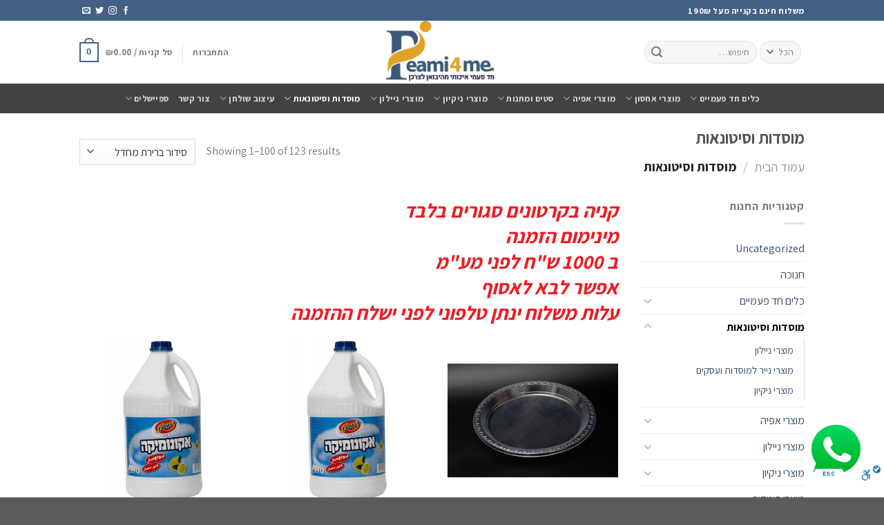

--- FILE ---
content_type: text/html; charset=UTF-8
request_url: https://www.peami4me.co.il/product-category/%D7%9E%D7%95%D7%A1%D7%93%D7%95%D7%AA-%D7%95%D7%A1%D7%99%D7%98%D7%95%D7%A0%D7%90%D7%95%D7%AA/
body_size: 60156
content:


<!DOCTYPE html> <!--[if IE 9 ]><html dir="rtl" lang="he-IL" class="ie9 loading-site no-js"> <![endif]--> <!--[if IE 8 ]><html dir="rtl" lang="he-IL" class="ie8 loading-site no-js"> <![endif]--> <!--[if (gte IE 9)|!(IE)]><!--><html dir="rtl" lang="he-IL" class="loading-site no-js"> <!--<![endif]--><head><meta charset="UTF-8" /><meta name="viewport" content="width=device-width, initial-scale=1.0, maximum-scale=1.0, user-scalable=no" /><link rel="profile" href="http://gmpg.org/xfn/11" /><link rel="pingback" href="https://www.peami4me.co.il/xmlrpc.php" /> <script>(function(html){html.className = html.className.replace(/\bno-js\b/,'js')})(document.documentElement);</script> <meta name='robots' content='index, follow, max-image-preview:large, max-snippet:-1, max-video-preview:-1' /><link media="all" href="https://www.peami4me.co.il/wp-content/cache/autoptimize/css/autoptimize_0c4ade4edd5dba1e5eb39db0f9f39621.css" rel="stylesheet"><title>מוסדות וסיטונאות- כלים חד פעמיים בסיטונאות במחירים נוחים - Peami4me</title><meta name="description" content="מחפשים כלים חד פעמים בסיטונאות? Peami4me מציעים מגוון רחב של מוצרים חד פעמיים למוסודות וסיטונאים במחירים נוחים במיוחד. אצלנו תקבל שירות אדיב ואמין ללא תחרות..." /><link rel="canonical" href="https://www.peami4me.co.il/product-category/מוסדות-וסיטונאות/" /><link rel="next" href="https://www.peami4me.co.il/product-category/%d7%9e%d7%95%d7%a1%d7%93%d7%95%d7%aa-%d7%95%d7%a1%d7%99%d7%98%d7%95%d7%a0%d7%90%d7%95%d7%aa/page/2/" /><meta property="og:locale" content="he_IL" /><meta property="og:type" content="article" /><meta property="og:title" content="מוסדות וסיטונאות- כלים חד פעמיים בסיטונאות במחירים נוחים - Peami4me" /><meta property="og:description" content="מחפשים כלים חד פעמים בסיטונאות? Peami4me מציעים מגוון רחב של מוצרים חד פעמיים למוסודות וסיטונאים במחירים נוחים במיוחד. אצלנו תקבל שירות אדיב ואמין ללא תחרות..." /><meta property="og:url" content="https://www.peami4me.co.il/product-category/מוסדות-וסיטונאות/" /><meta property="og:site_name" content="Peami4me" /><meta name="twitter:card" content="summary_large_image" /> <script type="application/ld+json" class="yoast-schema-graph">{"@context":"https://schema.org","@graph":[{"@type":"CollectionPage","@id":"https://www.peami4me.co.il/product-category/%d7%9e%d7%95%d7%a1%d7%93%d7%95%d7%aa-%d7%95%d7%a1%d7%99%d7%98%d7%95%d7%a0%d7%90%d7%95%d7%aa/","url":"https://www.peami4me.co.il/product-category/%d7%9e%d7%95%d7%a1%d7%93%d7%95%d7%aa-%d7%95%d7%a1%d7%99%d7%98%d7%95%d7%a0%d7%90%d7%95%d7%aa/","name":"מוסדות וסיטונאות- כלים חד פעמיים בסיטונאות במחירים נוחים - Peami4me","isPartOf":{"@id":"https://www.peami4me.co.il/#website"},"primaryImageOfPage":{"@id":"https://www.peami4me.co.il/product-category/%d7%9e%d7%95%d7%a1%d7%93%d7%95%d7%aa-%d7%95%d7%a1%d7%99%d7%98%d7%95%d7%a0%d7%90%d7%95%d7%aa/#primaryimage"},"image":{"@id":"https://www.peami4me.co.il/product-category/%d7%9e%d7%95%d7%a1%d7%93%d7%95%d7%aa-%d7%95%d7%a1%d7%99%d7%98%d7%95%d7%a0%d7%90%d7%95%d7%aa/#primaryimage"},"thumbnailUrl":"https://www.peami4me.co.il/wp-content/uploads/2025/09/אובלי-1.jpg","description":"מחפשים כלים חד פעמים בסיטונאות? Peami4me מציעים מגוון רחב של מוצרים חד פעמיים למוסודות וסיטונאים במחירים נוחים במיוחד. אצלנו תקבל שירות אדיב ואמין ללא תחרות...","breadcrumb":{"@id":"https://www.peami4me.co.il/product-category/%d7%9e%d7%95%d7%a1%d7%93%d7%95%d7%aa-%d7%95%d7%a1%d7%99%d7%98%d7%95%d7%a0%d7%90%d7%95%d7%aa/#breadcrumb"},"inLanguage":"he-IL"},{"@type":"ImageObject","inLanguage":"he-IL","@id":"https://www.peami4me.co.il/product-category/%d7%9e%d7%95%d7%a1%d7%93%d7%95%d7%aa-%d7%95%d7%a1%d7%99%d7%98%d7%95%d7%a0%d7%90%d7%95%d7%aa/#primaryimage","url":"https://www.peami4me.co.il/wp-content/uploads/2025/09/אובלי-1.jpg","contentUrl":"https://www.peami4me.co.il/wp-content/uploads/2025/09/אובלי-1.jpg","width":800,"height":800},{"@type":"BreadcrumbList","@id":"https://www.peami4me.co.il/product-category/%d7%9e%d7%95%d7%a1%d7%93%d7%95%d7%aa-%d7%95%d7%a1%d7%99%d7%98%d7%95%d7%a0%d7%90%d7%95%d7%aa/#breadcrumb","itemListElement":[{"@type":"ListItem","position":1,"name":"Home","item":"https://www.peami4me.co.il/"},{"@type":"ListItem","position":2,"name":"מוסדות וסיטונאות"}]},{"@type":"WebSite","@id":"https://www.peami4me.co.il/#website","url":"https://www.peami4me.co.il/","name":"Peami4me","description":"יבוא ושיווק כלים חד פעמיים מהיבואן לצרכן","potentialAction":[{"@type":"SearchAction","target":{"@type":"EntryPoint","urlTemplate":"https://www.peami4me.co.il/?s={search_term_string}"},"query-input":"required name=search_term_string"}],"inLanguage":"he-IL"}]}</script> <link rel='dns-prefetch' href='//www.peami4me.co.il' /><link rel='dns-prefetch' href='//cdn.enable.co.il' /><link rel='dns-prefetch' href='//cdnjs.cloudflare.com' /><link rel="alternate" type="application/rss+xml" title="Peami4me &laquo; פיד‏" href="https://www.peami4me.co.il/feed/" /><link rel="alternate" type="application/rss+xml" title="Peami4me &laquo; פיד תגובות‏" href="https://www.peami4me.co.il/comments/feed/" /><link rel="alternate" type="application/rss+xml" title="Peami4me &laquo; פיד קטגוריה מוסדות וסיטונאות" href="https://www.peami4me.co.il/product-category/%d7%9e%d7%95%d7%a1%d7%93%d7%95%d7%aa-%d7%95%d7%a1%d7%99%d7%98%d7%95%d7%a0%d7%90%d7%95%d7%aa/feed/" /> <script type="text/javascript">window._wpemojiSettings = {"baseUrl":"https:\/\/s.w.org\/images\/core\/emoji\/14.0.0\/72x72\/","ext":".png","svgUrl":"https:\/\/s.w.org\/images\/core\/emoji\/14.0.0\/svg\/","svgExt":".svg","source":{"concatemoji":"https:\/\/www.peami4me.co.il\/wp-includes\/js\/wp-emoji-release.min.js?ver=6.3.7"}};
/*! This file is auto-generated */
!function(i,n){var o,s,e;function c(e){try{var t={supportTests:e,timestamp:(new Date).valueOf()};sessionStorage.setItem(o,JSON.stringify(t))}catch(e){}}function p(e,t,n){e.clearRect(0,0,e.canvas.width,e.canvas.height),e.fillText(t,0,0);var t=new Uint32Array(e.getImageData(0,0,e.canvas.width,e.canvas.height).data),r=(e.clearRect(0,0,e.canvas.width,e.canvas.height),e.fillText(n,0,0),new Uint32Array(e.getImageData(0,0,e.canvas.width,e.canvas.height).data));return t.every(function(e,t){return e===r[t]})}function u(e,t,n){switch(t){case"flag":return n(e,"\ud83c\udff3\ufe0f\u200d\u26a7\ufe0f","\ud83c\udff3\ufe0f\u200b\u26a7\ufe0f")?!1:!n(e,"\ud83c\uddfa\ud83c\uddf3","\ud83c\uddfa\u200b\ud83c\uddf3")&&!n(e,"\ud83c\udff4\udb40\udc67\udb40\udc62\udb40\udc65\udb40\udc6e\udb40\udc67\udb40\udc7f","\ud83c\udff4\u200b\udb40\udc67\u200b\udb40\udc62\u200b\udb40\udc65\u200b\udb40\udc6e\u200b\udb40\udc67\u200b\udb40\udc7f");case"emoji":return!n(e,"\ud83e\udef1\ud83c\udffb\u200d\ud83e\udef2\ud83c\udfff","\ud83e\udef1\ud83c\udffb\u200b\ud83e\udef2\ud83c\udfff")}return!1}function f(e,t,n){var r="undefined"!=typeof WorkerGlobalScope&&self instanceof WorkerGlobalScope?new OffscreenCanvas(300,150):i.createElement("canvas"),a=r.getContext("2d",{willReadFrequently:!0}),o=(a.textBaseline="top",a.font="600 32px Arial",{});return e.forEach(function(e){o[e]=t(a,e,n)}),o}function t(e){var t=i.createElement("script");t.src=e,t.defer=!0,i.head.appendChild(t)}"undefined"!=typeof Promise&&(o="wpEmojiSettingsSupports",s=["flag","emoji"],n.supports={everything:!0,everythingExceptFlag:!0},e=new Promise(function(e){i.addEventListener("DOMContentLoaded",e,{once:!0})}),new Promise(function(t){var n=function(){try{var e=JSON.parse(sessionStorage.getItem(o));if("object"==typeof e&&"number"==typeof e.timestamp&&(new Date).valueOf()<e.timestamp+604800&&"object"==typeof e.supportTests)return e.supportTests}catch(e){}return null}();if(!n){if("undefined"!=typeof Worker&&"undefined"!=typeof OffscreenCanvas&&"undefined"!=typeof URL&&URL.createObjectURL&&"undefined"!=typeof Blob)try{var e="postMessage("+f.toString()+"("+[JSON.stringify(s),u.toString(),p.toString()].join(",")+"));",r=new Blob([e],{type:"text/javascript"}),a=new Worker(URL.createObjectURL(r),{name:"wpTestEmojiSupports"});return void(a.onmessage=function(e){c(n=e.data),a.terminate(),t(n)})}catch(e){}c(n=f(s,u,p))}t(n)}).then(function(e){for(var t in e)n.supports[t]=e[t],n.supports.everything=n.supports.everything&&n.supports[t],"flag"!==t&&(n.supports.everythingExceptFlag=n.supports.everythingExceptFlag&&n.supports[t]);n.supports.everythingExceptFlag=n.supports.everythingExceptFlag&&!n.supports.flag,n.DOMReady=!1,n.readyCallback=function(){n.DOMReady=!0}}).then(function(){return e}).then(function(){var e;n.supports.everything||(n.readyCallback(),(e=n.source||{}).concatemoji?t(e.concatemoji):e.wpemoji&&e.twemoji&&(t(e.twemoji),t(e.wpemoji)))}))}((window,document),window._wpemojiSettings);</script> <link rel='stylesheet' id='buttonizer-icon-library-css' href='https://cdnjs.cloudflare.com/ajax/libs/font-awesome/5.15.4/css/all.min.css?ver=6.3.7' type='text/css' media='all' integrity='sha512-1ycn6IcaQQ40/MKBW2W4Rhis/DbILU74C1vSrLJxCq57o941Ym01SwNsOMqvEBFlcgUa6xLiPY/NS5R+E6ztJQ==' crossorigin='anonymous' /><link rel='stylesheet' id='flatsome-css-css' href='https://www.peami4me.co.il./flatsome/style.css?ver=6.3.7' type='text/css' media='all' /><link rel='stylesheet' id='flatsome-child-css-css' href='https://www.peami4me.co.il./flatsome-child/style.css?ver=6.3.7' type='text/css' media='all' /> <script type="text/javascript">window._nslDOMReady = function (callback) {
                if ( document.readyState === "complete" || document.readyState === "interactive" ) {
                    callback();
                } else {
                    document.addEventListener( "DOMContentLoaded", callback );
                }
            };</script> <link rel="https://api.w.org/" href="https://www.peami4me.co.il/wp-json/" /><link rel="alternate" type="application/json" href="https://www.peami4me.co.il/wp-json/wp/v2/product_cat/76" /><link rel="EditURI" type="application/rsd+xml" title="RSD" href="https://www.peami4me.co.il/xmlrpc.php?rsd" /><meta name="generator" content="WordPress 6.3.7" /><meta name="generator" content="WooCommerce 8.2.4" />  <script async src="https://www.googletagmanager.com/gtag/js?id=UA-125418890-1"></script> <script>window.dataLayer = window.dataLayer || [];
  function gtag(){dataLayer.push(arguments);}
  gtag('js', new Date());

  gtag('config', 'UA-125418890-1');</script> <meta name="google-site-verification" content="_6cK6jLNh27c7cu2TGnQNqn9umnm7O4RAg_yMziQLBY" /><script>function expand(param) {
		param.style.display = (param.style.display == "none") ? "block" : "none";
	}
	function read_toggle(id, more, less) {
		el = document.getElementById("readlink" + id);
		el.innerHTML = (el.innerHTML == more) ? less : more;
		expand(document.getElementById("read" + id));
	}</script><!--[if IE]><link rel="stylesheet" type="text/css" href="https://www.peami4me.co.il/wp-content/themes/flatsome/assets/css/ie-fallback.css"><script src="//cdnjs.cloudflare.com/ajax/libs/html5shiv/3.6.1/html5shiv.js"></script><script>var head = document.getElementsByTagName('head')[0],style = document.createElement('style');style.type = 'text/css';style.styleSheet.cssText = ':before,:after{content:none !important';head.appendChild(style);setTimeout(function(){head.removeChild(style);}, 0);</script><script src="https://www.peami4me.co.il/wp-content/themes/flatsome/assets/libs/ie-flexibility.js"></script><![endif]--> <script type="text/javascript">WebFontConfig = {
      google: { families: [ "Assistant:regular,700","Assistant:regular,regular","Assistant:regular,700","Assistant:regular,regular", ] }
    };
    (function() {
      var wf = document.createElement('script');
      wf.src = 'https://ajax.googleapis.com/ajax/libs/webfont/1/webfont.js';
      wf.type = 'text/javascript';
      wf.async = 'true';
      var s = document.getElementsByTagName('script')[0];
      s.parentNode.insertBefore(wf, s);
    })();</script> <noscript><style>.woocommerce-product-gallery{ opacity: 1 !important; }</style></noscript><meta name="generator" content="Elementor 3.17.1; features: e_dom_optimization, e_optimized_assets_loading, e_optimized_css_loading, additional_custom_breakpoints; settings: css_print_method-external, google_font-enabled, font_display-swap"><style id="custom-css" type="text/css">:root {--primary-color: #446084;}.header-main{height: 91px}#logo img{max-height: 91px}#logo{width:166px;}.header-bottom{min-height: 43px}.header-top{min-height: 30px}.has-transparent + .page-title:first-of-type,.has-transparent + #main > .page-title,.has-transparent + #main > div > .page-title,.has-transparent + #main .page-header-wrapper:first-of-type .page-title{padding-top: 171px;}.header.show-on-scroll,.stuck .header-main{height:70px!important}.stuck #logo img{max-height: 70px!important}.search-form{ width: 57%;}.header-bg-color, .header-wrapper {background-color: rgba(255,255,255,0.9)}.header-bottom {background-color: #424242}@media (max-width: 549px) {.header-main{height: 70px}#logo img{max-height: 70px}}/* Background Color */[data-icon-label]:after, .secondary.is-underline:hover,.secondary.is-outline:hover,.icon-label,.button.secondary:not(.is-outline),.button.alt:not(.is-outline), .badge-inner.on-sale, .button.checkout, .single_add_to_cart_button{ background-color:#dd9933; }[data-text-bg="secondary"]{background-color: #dd9933;}/* Color */.secondary.is-underline,.secondary.is-link, .secondary.is-outline,.stars a.active, .star-rating:before, .woocommerce-page .star-rating:before,.star-rating span:before, .color-secondary{color: #dd9933}/* Color !important */[data-text-color="secondary"]{color: #dd9933!important;}/* Border */.secondary.is-outline:hover{border-color:#dd9933}body{font-size: 100%;}body{font-family:"Assistant", sans-serif}body{font-weight: 0}.nav > li > a {font-family:"Assistant", sans-serif;}.nav > li > a {font-weight: 700;}h1,h2,h3,h4,h5,h6,.heading-font, .off-canvas-center .nav-sidebar.nav-vertical > li > a{font-family: "Assistant", sans-serif;}h1,h2,h3,h4,h5,h6,.heading-font,.banner h1,.banner h2{font-weight: 700;}.alt-font{font-family: "Assistant", sans-serif;}.alt-font{font-weight: 0!important;}.pswp__bg,.mfp-bg.mfp-ready{background-color: #a40303}.shop-page-title.featured-title .title-bg{background-image: url(https://www.peami4me.co.il/wp-content/uploads/2017/12/harbor-freight-blue-toned-images_1127-2863.jpg)!important;}@media screen and (min-width: 550px){.products .box-vertical .box-image{min-width: 500px!important;width: 500px!important;}}/* Custom CSS */.accordion-item h2{font-size:18px;}.label-new.menu-item > a:after{content:"חדש";}.label-hot.menu-item > a:after{content:"חם";}.label-sale.menu-item > a:after{content:"מבצע";}.label-popular.menu-item > a:after{content:"פופולרי";}</style></head><body class="rtl archive tax-product_cat term-76 theme-flatsome woocommerce woocommerce-page woocommerce-no-js lightbox nav-dropdown-has-arrow elementor-default elementor-kit-37757"> <a class="skip-link screen-reader-text" href="#main">Skip to content</a><div id="wrapper"><header id="header" class="header has-sticky sticky-jump"><div class="header-wrapper"><div id="top-bar" class="header-top hide-for-sticky nav-dark"><div class="flex-row container"><div class="flex-col hide-for-medium flex-left"><ul class="nav nav-left medium-nav-center nav-small  nav-divided"><li class="html custom html_topbar_left"><strong class="uppercase">משלוח חינם בקנייה מעל 190₪ </strong></li></ul></div><div class="flex-col hide-for-medium flex-center"><ul class="nav nav-center nav-small  nav-divided"></ul></div><div class="flex-col hide-for-medium flex-right"><ul class="nav top-bar-nav nav-right nav-small  nav-divided"><li class="html header-social-icons ml-0"><div class="social-icons follow-icons" ><a href="https://url" target="_blank" data-label="Facebook"  rel="noopener noreferrer nofollow" class="icon plain facebook tooltip" title="עקבו אחרינו בפייסבוק"><i class="icon-facebook" ></i></a><a href="https://url" target="_blank" rel="noopener noreferrer nofollow" data-label="Instagram" class="icon plain  instagram tooltip" title="עקבו אחרינו באינסטגרם"><i class="icon-instagram" ></i></a><a href="https://url" target="_blank"  data-label="Twitter"  rel="noopener noreferrer nofollow" class="icon plain  twitter tooltip" title="עקבו אחרינו בטוויטר"><i class="icon-twitter" ></i></a><a href="mailto:your@email" data-label="E-mail"  rel="nofollow" class="icon plain  email tooltip" title="שלח לנו דואר אלקטרוני"><i class="icon-envelop" ></i></a></div></li></ul></div><div class="flex-col show-for-medium flex-grow"><ul class="nav nav-center nav-small mobile-nav  nav-divided"><li class="html custom html_topbar_left"><strong class="uppercase">משלוח חינם בקנייה מעל 190₪ </strong></li></ul></div></div></div><div id="masthead" class="header-main show-logo-center"><div class="header-inner flex-row container logo-center medium-logo-center" role="navigation"><div id="logo" class="flex-col logo"> <a href="https://www.peami4me.co.il/" title="Peami4me - יבוא ושיווק כלים חד פעמיים מהיבואן לצרכן" rel="home"> <img width="166" height="91" src="https://www.peami4me.co.il/wp-content/uploads/2018/03/לוגו-חד-פעמי-1.png" class="header_logo header-logo" alt="Peami4me"/><img  width="166" height="91" src="https://www.peami4me.co.il/wp-content/uploads/2018/01/peami.png" class="header-logo-dark" alt="Peami4me"/></a></div><div class="flex-col show-for-medium flex-left"><ul class="mobile-nav nav nav-left "><li class="nav-icon has-icon"> <a href="#" data-open="#main-menu" data-pos="left" data-bg="main-menu-overlay" data-color="" class="is-small" aria-controls="main-menu" aria-expanded="false"> <i class="icon-menu" ></i> </a></li></ul></div><div class="flex-col hide-for-medium flex-left
 "><ul class="header-nav header-nav-main nav nav-left  nav-uppercase" ><li class="header-search-form search-form html relative has-icon"><div class="header-search-form-wrapper"><div class="searchform-wrapper ux-search-box relative form-flat is-normal"><form role="search" method="get" class="searchform" action="https://www.peami4me.co.il/"><div class="flex-row relative"><div class="flex-col search-form-categories"> <select class="search_categories resize-select mb-0" name="product_cat"><option value="" selected='selected'>הכל</option><option value="uncategorized">Uncategorized</option><option value="%d7%97%d7%a0%d7%95%d7%9b%d7%94">חנוכה</option><option value="%d7%9b%d7%9c%d7%99%d7%9d-%d7%97%d7%93-%d7%a4%d7%a2%d7%9e%d7%99%d7%99%d7%9d">כלים חד פעמיים</option><option value="%d7%9e%d7%95%d7%a1%d7%93%d7%95%d7%aa-%d7%95%d7%a1%d7%99%d7%98%d7%95%d7%a0%d7%90%d7%95%d7%aa">מוסדות וסיטונאות</option><option value="%d7%9e%d7%95%d7%a6%d7%a8%d7%99-%d7%90%d7%a4%d7%99%d7%94">מוצרי אפיה</option><option value="%d7%9e%d7%95%d7%a6%d7%a8%d7%99-%d7%a0%d7%99%d7%99%d7%9c%d7%95%d7%9f">מוצרי ניילון</option><option value="%d7%9e%d7%95%d7%a6%d7%a8%d7%99-%d7%a0%d7%99%d7%a7%d7%95%d7%99">מוצרי ניקיון</option><option value="%d7%9e%d7%95%d7%a6%d7%a8%d7%99-%d7%aa%d7%99%d7%a0%d7%95%d7%a7%d7%95%d7%aa">מוצרי תינוקות</option><option value="%d7%9e%d7%95%d7%a6%d7%a8%d7%99%d7%9d-%d7%9c%d7%91%d7%99%d7%aa">מוצרים לבית</option><option value="%d7%9e%d7%a4%d7%95%d7%aa-%d7%a8%d7%90%d7%a0%d7%a8%d7%99%d7%9d">מפות ראנרים</option><option value="%d7%9e%d7%a4%d7%99%d7%95%d7%aa-%d7%91%d7%93">מפיות בד</option><option value="%d7%9e%d7%a4%d7%99%d7%95%d7%aa-%d7%a0%d7%99%d7%99%d7%a8">מפיות נייר</option><option value="%d7%a0%d7%a8%d7%95%d7%aa">נרות</option><option value="%d7%a1%d7%98%d7%99%d7%9d-%d7%95%d7%9e%d7%aa%d7%a0%d7%95%d7%aa">סטים ומתנות</option><option value="%d7%a1%d7%a4%d7%99%d7%99%d7%a9%d7%9c%d7%99%d7%9d">ספיישלים</option><option value="%d7%a4%d7%95%d7%a8%d7%99%d7%9d">פורים</option><option value="%d7%a4%d7%9c%d7%99%d7%99%d7%a1%d7%9e%d7%98">פלייסמט</option><option value="%d7%a8%d7%90%d7%a9-%d7%94%d7%a9%d7%a0%d7%94">ראש השנה</option></select></div><div class="flex-col flex-grow"> <input type="search" class="search-field mb-0" name="s" value="" placeholder="חיפוש&hellip;" /> <input type="hidden" name="post_type" value="product" /></div><div class="flex-col"> <button type="submit" class="ux-search-submit submit-button secondary button icon mb-0"> <i class="icon-search" ></i> </button></div></div><div class="live-search-results text-left z-top"></div></form></div></div></li></ul></div><div class="flex-col hide-for-medium flex-right"><ul class="header-nav header-nav-main nav nav-right  nav-uppercase"><li class="account-item has-icon
 "
> <a href="https://www.peami4me.co.il/my-account-2/"
 class="nav-top-link nav-top-not-logged-in "
 data-open="#login-form-popup"  > <span> התחברות </span> </a></li><li class="header-divider"></li><li class="cart-item has-icon has-dropdown"> <a href="https://www.peami4me.co.il/cart-2/" title="סל קניות" class="header-cart-link is-small"> <span class="header-cart-title"> סל קניות   / <span class="cart-price"><span class="woocommerce-Price-amount amount"><bdi><span class="woocommerce-Price-currencySymbol">&#8362;</span>0.00</bdi></span></span> </span> <span class="cart-icon image-icon"> <strong>0</strong> </span> </a><ul class="nav-dropdown nav-dropdown-default"><li class="html widget_shopping_cart"><div class="widget_shopping_cart_content"><p class="woocommerce-mini-cart__empty-message">אין מוצרים בסל הקניות.</p></div></li></ul></li></ul></div><div class="flex-col show-for-medium flex-right"><ul class="mobile-nav nav nav-right "><li class="cart-item has-icon"> <a href="https://www.peami4me.co.il/cart-2/" class="header-cart-link off-canvas-toggle nav-top-link is-small" data-open="#cart-popup" data-class="off-canvas-cart" title="סל קניות" data-pos="right"> <span class="cart-icon image-icon"> <strong>0</strong> </span> </a><div id="cart-popup" class="mfp-hide widget_shopping_cart"><div class="cart-popup-inner inner-padding"><div class="cart-popup-title text-center"><h4 class="uppercase">סל קניות</h4><div class="is-divider"></div></div><div class="widget_shopping_cart_content"><p class="woocommerce-mini-cart__empty-message">אין מוצרים בסל הקניות.</p></div><div class="cart-sidebar-content relative"></div></div></div></li></ul></div></div><div class="container"><div class="top-divider full-width"></div></div></div><div id="wide-nav" class="header-bottom wide-nav nav-dark flex-has-center hide-for-medium"><div class="flex-row container"><div class="flex-col hide-for-medium flex-center"><ul class="nav header-nav header-bottom-nav nav-center  nav-uppercase"><li id="menu-item-36180" class="menu-item menu-item-type-taxonomy menu-item-object-product_cat menu-item-has-children  menu-item-36180 has-dropdown"><a href="https://www.peami4me.co.il/product-category/%d7%9b%d7%9c%d7%99%d7%9d-%d7%97%d7%93-%d7%a4%d7%a2%d7%9e%d7%99%d7%99%d7%9d/" class="nav-top-link">כלים חד פעמיים<i class="icon-angle-down" ></i></a><ul class='nav-dropdown nav-dropdown-default'><li id="menu-item-36266" class="menu-item menu-item-type-taxonomy menu-item-object-product_cat menu-item-has-children  menu-item-36266 nav-dropdown-col"><a href="https://www.peami4me.co.il/product-category/%d7%9b%d7%9c%d7%99%d7%9d-%d7%97%d7%93-%d7%a4%d7%a2%d7%9e%d7%99%d7%99%d7%9d/%d7%a6%d7%9c%d7%97%d7%95%d7%aa/">צלחות</a><ul class='nav-column nav-dropdown-default'><li id="menu-item-36512" class="menu-item menu-item-type-taxonomy menu-item-object-product_cat  menu-item-36512"><a href="https://www.peami4me.co.il/product-category/%d7%9b%d7%9c%d7%99%d7%9d-%d7%97%d7%93-%d7%a4%d7%a2%d7%9e%d7%99%d7%99%d7%9d/%d7%a6%d7%9c%d7%97%d7%95%d7%aa/%d7%a6%d7%9c%d7%97%d7%95%d7%aa-%d7%a4%d7%9c%d7%a1%d7%98%d7%99%d7%a7/">צלחות פלסטיק</a></li><li id="menu-item-36511" class="menu-item menu-item-type-taxonomy menu-item-object-product_cat  menu-item-36511"><a href="https://www.peami4me.co.il/product-category/%d7%9b%d7%9c%d7%99%d7%9d-%d7%97%d7%93-%d7%a4%d7%a2%d7%9e%d7%99%d7%99%d7%9d/%d7%a6%d7%9c%d7%97%d7%95%d7%aa/%d7%a6%d7%9c%d7%97%d7%95%d7%aa-%d7%a0%d7%99%d7%99%d7%a8-%d7%9e%d7%a2%d7%95%d7%a6%d7%91%d7%95%d7%aa/">צלחות נייר מעוצבות</a></li><li id="menu-item-36509" class="menu-item menu-item-type-taxonomy menu-item-object-product_cat  menu-item-36509"><a href="https://www.peami4me.co.il/product-category/%d7%9b%d7%9c%d7%99%d7%9d-%d7%97%d7%93-%d7%a4%d7%a2%d7%9e%d7%99%d7%99%d7%9d/%d7%a6%d7%9c%d7%97%d7%95%d7%aa/%d7%a6%d7%9c%d7%97%d7%95%d7%aa-%d7%a6%d7%91%d7%a2%d7%95%d7%a0%d7%99%d7%95%d7%aa/">צלחות צבעוניות</a></li><li id="menu-item-36513" class="menu-item menu-item-type-taxonomy menu-item-object-product_cat  menu-item-36513"><a href="https://www.peami4me.co.il/product-category/%d7%a1%d7%98%d7%99%d7%9d-%d7%95%d7%9e%d7%aa%d7%a0%d7%95%d7%aa/%d7%a6%d7%9c%d7%97%d7%95%d7%aa-%d7%99%d7%95%d7%a7%d7%a8%d7%aa%d7%99%d7%95%d7%aa/">צלחות יוקרתיות</a></li><li id="menu-item-36510" class="menu-item menu-item-type-taxonomy menu-item-object-product_cat  menu-item-36510"><a href="https://www.peami4me.co.il/product-category/%d7%9b%d7%9c%d7%99%d7%9d-%d7%97%d7%93-%d7%a4%d7%a2%d7%9e%d7%99%d7%99%d7%9d/%d7%a6%d7%9c%d7%97%d7%95%d7%aa/%d7%a6%d7%9c%d7%97%d7%95%d7%aa-%d7%9e%d7%aa%d7%9b%d7%9c%d7%95%d7%aa/">צלחות מתכלות</a></li></ul></li><li id="menu-item-36238" class="menu-item menu-item-type-taxonomy menu-item-object-product_cat menu-item-has-children  menu-item-36238 nav-dropdown-col"><a href="https://www.peami4me.co.il/product-category/%d7%9b%d7%9c%d7%99%d7%9d-%d7%97%d7%93-%d7%a4%d7%a2%d7%9e%d7%99%d7%99%d7%9d/%d7%9b%d7%95%d7%a1%d7%95%d7%aa/">כוסות</a><ul class='nav-column nav-dropdown-default'><li id="menu-item-36240" class="menu-item menu-item-type-taxonomy menu-item-object-product_cat  menu-item-36240"><a href="https://www.peami4me.co.il/product-category/%d7%9b%d7%9c%d7%99%d7%9d-%d7%97%d7%93-%d7%a4%d7%a2%d7%9e%d7%99%d7%99%d7%9d/%d7%9b%d7%95%d7%a1%d7%95%d7%aa/%d7%9b%d7%95%d7%a1%d7%95%d7%aa-%d7%9c%d7%a9%d7%aa%d7%99%d7%99%d7%94-%d7%a7%d7%a8%d7%94/">כוסות לשתייה קרה</a></li><li id="menu-item-36256" class="menu-item menu-item-type-taxonomy menu-item-object-product_cat  menu-item-36256"><a href="https://www.peami4me.co.il/product-category/%d7%9b%d7%9c%d7%99%d7%9d-%d7%97%d7%93-%d7%a4%d7%a2%d7%9e%d7%99%d7%99%d7%9d/%d7%9b%d7%95%d7%a1%d7%95%d7%aa/%d7%9b%d7%95%d7%a1%d7%95%d7%aa-%d7%9c%d7%a9%d7%aa%d7%99%d7%99%d7%94-%d7%97%d7%9e%d7%94/">כוסות לשתייה חמה</a></li><li id="menu-item-36258" class="menu-item menu-item-type-taxonomy menu-item-object-product_cat  menu-item-36258"><a href="https://www.peami4me.co.il/product-category/%d7%9b%d7%9c%d7%99%d7%9d-%d7%97%d7%93-%d7%a4%d7%a2%d7%9e%d7%99%d7%99%d7%9d/%d7%9b%d7%95%d7%a1%d7%95%d7%aa/%d7%9b%d7%95%d7%a1%d7%95%d7%aa-%d7%a6%d7%91%d7%a2%d7%95%d7%a0%d7%99%d7%95%d7%aa-%d7%a4%d7%9c%d7%a1%d7%98%d7%99%d7%a7/">כוסות צבעוניות</a></li><li id="menu-item-36255" class="menu-item menu-item-type-taxonomy menu-item-object-product_cat  menu-item-36255"><a href="https://www.peami4me.co.il/product-category/%d7%9b%d7%9c%d7%99%d7%9d-%d7%97%d7%93-%d7%a4%d7%a2%d7%9e%d7%99%d7%99%d7%9d/%d7%9b%d7%95%d7%a1%d7%95%d7%aa/%d7%9b%d7%95%d7%a1%d7%95%d7%aa-%d7%99%d7%95%d7%a7%d7%a8%d7%aa%d7%99%d7%95%d7%aa/">כוסות יוקרתיות</a></li><li id="menu-item-36514" class="menu-item menu-item-type-taxonomy menu-item-object-product_cat  menu-item-36514"><a href="https://www.peami4me.co.il/product-category/%d7%9b%d7%9c%d7%99%d7%9d-%d7%97%d7%93-%d7%a4%d7%a2%d7%9e%d7%99%d7%99%d7%9d/%d7%9b%d7%95%d7%a1%d7%95%d7%aa/%d7%9b%d7%95%d7%a1%d7%95%d7%aa-%d7%9c%d7%99%d7%99%d7%9f-%d7%95%d7%90%d7%9c%d7%9b%d7%95%d7%94%d7%95%d7%9c/">כוסות ליין ואלכוהול</a></li></ul></li><li id="menu-item-36265" class="menu-item menu-item-type-taxonomy menu-item-object-product_cat menu-item-has-children  menu-item-36265 nav-dropdown-col"><a href="https://www.peami4me.co.il/product-category/%d7%9b%d7%9c%d7%99%d7%9d-%d7%97%d7%93-%d7%a4%d7%a2%d7%9e%d7%99%d7%99%d7%9d/%d7%a1%d7%9b%d7%95%d7%9d/">סכו&quot;ם</a><ul class='nav-column nav-dropdown-default'><li id="menu-item-36518" class="menu-item menu-item-type-taxonomy menu-item-object-product_cat  menu-item-36518"><a href="https://www.peami4me.co.il/product-category/%d7%9b%d7%9c%d7%99%d7%9d-%d7%97%d7%93-%d7%a4%d7%a2%d7%9e%d7%99%d7%99%d7%9d/%d7%a1%d7%9b%d7%95%d7%9d/%d7%a1%d7%9b%d7%95%d7%9d-%d7%a4%d7%9c%d7%a1%d7%98%d7%99%d7%a7/">סכו&quot;ם פלסטיק</a></li><li id="menu-item-36516" class="menu-item menu-item-type-taxonomy menu-item-object-product_cat  menu-item-36516"><a href="https://www.peami4me.co.il/product-category/%d7%9b%d7%9c%d7%99%d7%9d-%d7%97%d7%93-%d7%a4%d7%a2%d7%9e%d7%99%d7%99%d7%9d/%d7%a1%d7%9b%d7%95%d7%9d/%d7%a1%d7%9b%d7%95%d7%9d-%d7%9c%d7%94%d7%92%d7%a9%d7%94/">סכו&quot;ם להגשה</a></li><li id="menu-item-36519" class="menu-item menu-item-type-taxonomy menu-item-object-product_cat  menu-item-36519"><a href="https://www.peami4me.co.il/product-category/%d7%9b%d7%9c%d7%99%d7%9d-%d7%97%d7%93-%d7%a4%d7%a2%d7%9e%d7%99%d7%99%d7%9d/%d7%a1%d7%9b%d7%95%d7%9d/%d7%a1%d7%9b%d7%95%d7%9d-%d7%a6%d7%91%d7%a2%d7%95%d7%a0%d7%99/">סכו&quot;ם צבעוני</a></li><li id="menu-item-36515" class="menu-item menu-item-type-taxonomy menu-item-object-product_cat  menu-item-36515"><a href="https://www.peami4me.co.il/product-category/%d7%9b%d7%9c%d7%99%d7%9d-%d7%97%d7%93-%d7%a4%d7%a2%d7%9e%d7%99%d7%99%d7%9d/%d7%a1%d7%9b%d7%95%d7%9d/%d7%a1%d7%9b%d7%95%d7%9d-%d7%99%d7%95%d7%a7%d7%a8%d7%aa%d7%99/">סכו&quot;ם יוקרתי</a></li><li id="menu-item-36517" class="menu-item menu-item-type-taxonomy menu-item-object-product_cat  menu-item-36517"><a href="https://www.peami4me.co.il/product-category/%d7%9b%d7%9c%d7%99%d7%9d-%d7%97%d7%93-%d7%a4%d7%a2%d7%9e%d7%99%d7%99%d7%9d/%d7%a1%d7%9b%d7%95%d7%9d/%d7%a1%d7%9b%d7%95%d7%9d-%d7%9e%d7%aa%d7%9b%d7%9c%d7%94/">סכו&quot;ם מתכלה</a></li></ul></li><li id="menu-item-36521" class="menu-item menu-item-type-taxonomy menu-item-object-product_cat menu-item-has-children  menu-item-36521 nav-dropdown-col"><a href="https://www.peami4me.co.il/product-category/%d7%9b%d7%9c%d7%99%d7%9d-%d7%97%d7%93-%d7%a4%d7%a2%d7%9e%d7%99%d7%99%d7%9d/%d7%9b%d7%9c%d7%99-%d7%94%d7%92%d7%a9%d7%94/">כלי הגשה</a><ul class='nav-column nav-dropdown-default'><li id="menu-item-36261" class="menu-item menu-item-type-taxonomy menu-item-object-product_cat  menu-item-36261"><a href="https://www.peami4me.co.il/product-category/%d7%9b%d7%9c%d7%99%d7%9d-%d7%97%d7%93-%d7%a4%d7%a2%d7%9e%d7%99%d7%99%d7%9d/%d7%9b%d7%9c%d7%99-%d7%94%d7%92%d7%a9%d7%94/%d7%9e%d7%92%d7%a9%d7%99-%d7%a7%d7%a8%d7%99%d7%a1%d7%98%d7%9c/">מגשים וקערות קריסטל</a></li><li id="menu-item-36529" class="menu-item menu-item-type-taxonomy menu-item-object-product_cat  menu-item-36529"><a href="https://www.peami4me.co.il/product-category/%d7%9b%d7%9c%d7%99%d7%9d-%d7%97%d7%93-%d7%a4%d7%a2%d7%9e%d7%99%d7%99%d7%9d/%d7%9b%d7%9c%d7%99-%d7%94%d7%92%d7%a9%d7%94/%d7%9e%d7%92%d7%a9%d7%99%d7%9d-%d7%a6%d7%91%d7%a2%d7%95%d7%a0%d7%99%d7%99%d7%9d/">מגשים וקערות צבעוניים</a></li><li id="menu-item-36260" class="menu-item menu-item-type-taxonomy menu-item-object-product_cat  menu-item-36260"><a href="https://www.peami4me.co.il/product-category/%d7%9b%d7%9c%d7%99%d7%9d-%d7%97%d7%93-%d7%a4%d7%a2%d7%9e%d7%99%d7%99%d7%9d/%d7%9b%d7%9c%d7%99-%d7%94%d7%92%d7%a9%d7%94/%d7%9e%d7%92%d7%a9%d7%99-%d7%a0%d7%99%d7%99%d7%a8/">מגשי נייר</a></li><li id="menu-item-36526" class="menu-item menu-item-type-taxonomy menu-item-object-product_cat  menu-item-36526"><a href="https://www.peami4me.co.il/product-category/%d7%9b%d7%9c%d7%99%d7%9d-%d7%97%d7%93-%d7%a4%d7%a2%d7%9e%d7%99%d7%99%d7%9d/%d7%9b%d7%9c%d7%99-%d7%94%d7%92%d7%a9%d7%94/%d7%a1%d7%9b%d7%95%d7%9d-%d7%9c%d7%94%d7%92%d7%a9%d7%94-%d7%9b%d7%9c%d7%99-%d7%94%d7%92%d7%a9%d7%94/">סכו&quot;ם להגשה</a></li><li id="menu-item-36522" class="menu-item menu-item-type-taxonomy menu-item-object-product_cat  menu-item-36522"><a href="https://www.peami4me.co.il/product-category/%d7%9b%d7%9c%d7%99%d7%9d-%d7%97%d7%93-%d7%a4%d7%a2%d7%9e%d7%99%d7%99%d7%9d/%d7%9b%d7%9c%d7%99-%d7%94%d7%92%d7%a9%d7%94/%d7%9e%d7%92%d7%95%d7%95%d7%9f-%d7%9b%d7%9c%d7%99%d7%9d-%d7%9c%d7%a7%d7%99%d7%a0%d7%95%d7%97-%d7%9c%d7%a9%d7%aa%d7%99%d7%94-%d7%9e%d7%a7%d7%a8%d7%99%d7%a1%d7%98%d7%9c-%d7%a9%d7%a7%d7%95%d7%a3/">כלים לקינוחים</a></li><li id="menu-item-36527" class="menu-item menu-item-type-taxonomy menu-item-object-product_cat  menu-item-36527"><a href="https://www.peami4me.co.il/product-category/%d7%9b%d7%9c%d7%99%d7%9d-%d7%97%d7%93-%d7%a4%d7%a2%d7%9e%d7%99%d7%99%d7%9d/%d7%9b%d7%9c%d7%99-%d7%94%d7%92%d7%a9%d7%94/%d7%a7%d7%a0%d7%a7%d7%a0%d7%99%d7%9d-%d7%9c%d7%a9%d7%aa%d7%99%d7%99%d7%94/">קנקנים לשתייה</a></li></ul></li></ul></li><li id="menu-item-36548" class="menu-item menu-item-type-taxonomy menu-item-object-product_cat menu-item-has-children  menu-item-36548 has-dropdown"><a href="https://www.peami4me.co.il/product-category/%d7%9b%d7%9c%d7%99%d7%9d-%d7%97%d7%93-%d7%a4%d7%a2%d7%9e%d7%99%d7%99%d7%9d/%d7%9e%d7%95%d7%a6%d7%a8%d7%99-%d7%90%d7%97%d7%a1%d7%95%d7%9f/" class="nav-top-link">מוצרי אחסון<i class="icon-angle-down" ></i></a><ul class='nav-dropdown nav-dropdown-default'><li id="menu-item-36551" class="menu-item menu-item-type-taxonomy menu-item-object-product_cat  menu-item-36551"><a href="https://www.peami4me.co.il/product-category/%d7%9b%d7%9c%d7%99%d7%9d-%d7%97%d7%93-%d7%a4%d7%a2%d7%9e%d7%99%d7%99%d7%9d/%d7%9e%d7%95%d7%a6%d7%a8%d7%99-%d7%90%d7%97%d7%a1%d7%95%d7%9f/%d7%9e%d7%9b%d7%9c%d7%99-%d7%90%d7%97%d7%a1%d7%95%d7%9f/">מכלי אחסון</a></li><li id="menu-item-36550" class="menu-item menu-item-type-taxonomy menu-item-object-product_cat  menu-item-36550"><a href="https://www.peami4me.co.il/product-category/%d7%9b%d7%9c%d7%99%d7%9d-%d7%97%d7%93-%d7%a4%d7%a2%d7%9e%d7%99%d7%99%d7%9d/%d7%9e%d7%95%d7%a6%d7%a8%d7%99-%d7%90%d7%97%d7%a1%d7%95%d7%9f/%d7%92%d7%91%d7%99%d7%a2%d7%99-%d7%90%d7%97%d7%a1%d7%95%d7%9f/">גביעי אחסון</a></li><li id="menu-item-36549" class="menu-item menu-item-type-taxonomy menu-item-object-product_cat  menu-item-36549"><a href="https://www.peami4me.co.il/product-category/%d7%9b%d7%9c%d7%99%d7%9d-%d7%97%d7%93-%d7%a4%d7%a2%d7%9e%d7%99%d7%99%d7%9d/%d7%9e%d7%95%d7%a6%d7%a8%d7%99-%d7%90%d7%97%d7%a1%d7%95%d7%9f/%d7%90%d7%a8%d7%99%d7%96%d7%95%d7%aa-%d7%a4%d7%9c%d7%a1%d7%98%d7%99%d7%a7-%d7%a9%d7%a7%d7%95%d7%a4%d7%95%d7%aa/">אריזות פלסטיק שקופות</a></li><li id="menu-item-36552" class="menu-item menu-item-type-taxonomy menu-item-object-product_cat  menu-item-36552"><a href="https://www.peami4me.co.il/product-category/%d7%9b%d7%9c%d7%99%d7%9d-%d7%97%d7%93-%d7%a4%d7%a2%d7%9e%d7%99%d7%99%d7%9d/%d7%9e%d7%95%d7%a6%d7%a8%d7%99-%d7%90%d7%97%d7%a1%d7%95%d7%9f/%d7%a7%d7%95%d7%a4%d7%a1%d7%90%d7%95%d7%aa-%d7%9c%d7%a2%d7%95%d7%92%d7%94/">קופסאות לעוגה</a></li></ul></li><li id="menu-item-36186" class="menu-item menu-item-type-taxonomy menu-item-object-product_cat menu-item-has-children  menu-item-36186 has-dropdown"><a href="https://www.peami4me.co.il/product-category/%d7%9e%d7%95%d7%a6%d7%a8%d7%99-%d7%90%d7%a4%d7%99%d7%94/" class="nav-top-link">מוצרי אפיה<i class="icon-angle-down" ></i></a><ul class='nav-dropdown nav-dropdown-default'><li id="menu-item-36543" class="menu-item menu-item-type-taxonomy menu-item-object-product_cat  menu-item-36543"><a href="https://www.peami4me.co.il/product-category/%d7%9e%d7%95%d7%a6%d7%a8%d7%99-%d7%90%d7%a4%d7%99%d7%94/%d7%a2%d7%96%d7%a8%d7%99-%d7%90%d7%a4%d7%99%d7%99%d7%94/">עזרי אפייה</a></li><li id="menu-item-36544" class="menu-item menu-item-type-taxonomy menu-item-object-product_cat  menu-item-36544"><a href="https://www.peami4me.co.il/product-category/%d7%9e%d7%95%d7%a6%d7%a8%d7%99-%d7%90%d7%a4%d7%99%d7%94/%d7%aa%d7%91%d7%a0%d7%99%d7%95%d7%aa-%d7%90%d7%9c%d7%95%d7%9e%d7%99%d7%a0%d7%99%d7%95%d7%9d/">תבניות אלומיניום</a></li><li id="menu-item-36545" class="menu-item menu-item-type-taxonomy menu-item-object-product_cat  menu-item-36545"><a href="https://www.peami4me.co.il/product-category/%d7%9e%d7%95%d7%a6%d7%a8%d7%99-%d7%90%d7%a4%d7%99%d7%94/%d7%aa%d7%91%d7%a0%d7%99%d7%95%d7%aa-%d7%a0%d7%99%d7%99%d7%a8/">תבניות נייר</a></li><li id="menu-item-36611" class="menu-item menu-item-type-taxonomy menu-item-object-product_cat  menu-item-36611"><a href="https://www.peami4me.co.il/product-category/%d7%9e%d7%95%d7%a6%d7%a8%d7%99-%d7%90%d7%a4%d7%99%d7%94/%d7%aa%d7%91%d7%a0%d7%99%d7%95%d7%aa-%d7%9c%d7%a9%d7%95%d7%a7%d7%95%d7%9c%d7%93/">תבניות לשוקולד</a></li><li id="menu-item-36547" class="menu-item menu-item-type-taxonomy menu-item-object-product_cat  menu-item-36547"><a href="https://www.peami4me.co.il/product-category/%d7%9e%d7%95%d7%a6%d7%a8%d7%99-%d7%90%d7%a4%d7%99%d7%94/%d7%9e%d7%a0%d7%92%d7%98%d7%99%d7%9d-%d7%95%d7%9e%d7%90%d7%a4%d7%99%d7%a0%d7%a1/">מנג'טים ומאפינס</a></li><li id="menu-item-36546" class="menu-item menu-item-type-taxonomy menu-item-object-product_cat  menu-item-36546"><a href="https://www.peami4me.co.il/product-category/%d7%9b%d7%9c%d7%99%d7%9d-%d7%97%d7%93-%d7%a4%d7%a2%d7%9e%d7%99%d7%99%d7%9d/%d7%9e%d7%95%d7%a6%d7%a8%d7%99-%d7%90%d7%97%d7%a1%d7%95%d7%9f/%d7%a7%d7%95%d7%a4%d7%a1%d7%90%d7%95%d7%aa-%d7%9c%d7%a2%d7%95%d7%92%d7%94/">קופסאות לעוגה</a></li></ul></li><li id="menu-item-36185" class="menu-item menu-item-type-taxonomy menu-item-object-product_cat menu-item-has-children  menu-item-36185 has-dropdown"><a href="https://www.peami4me.co.il/product-category/%d7%a1%d7%98%d7%99%d7%9d-%d7%95%d7%9e%d7%aa%d7%a0%d7%95%d7%aa/" class="nav-top-link">סטים ומתנות<i class="icon-angle-down" ></i></a><ul class='nav-dropdown nav-dropdown-default'><li id="menu-item-36565" class="menu-item menu-item-type-taxonomy menu-item-object-product_cat  menu-item-36565"><a href="https://www.peami4me.co.il/product-category/%d7%a1%d7%98%d7%99%d7%9d-%d7%95%d7%9e%d7%aa%d7%a0%d7%95%d7%aa/%d7%9e%d7%aa%d7%a0%d7%95%d7%aa-%d7%9e%d7%a2%d7%95%d7%a6%d7%91%d7%95%d7%aa/">מתנות מעוצבות</a></li><li id="menu-item-36563" class="menu-item menu-item-type-taxonomy menu-item-object-product_cat  menu-item-36563"><a href="https://www.peami4me.co.il/product-category/%d7%a1%d7%98%d7%99%d7%9d-%d7%95%d7%9e%d7%aa%d7%a0%d7%95%d7%aa/%d7%a9%d7%a7%d7%99%d7%aa-%d7%99%d7%95%d7%9d-%d7%94%d7%95%d7%9c%d7%93%d7%aa-%d7%95%d7%9e%d7%a1%d7%99%d7%91%d7%95%d7%aa/">אביזרים למסיבות וימי הולדת</a></li><li id="menu-item-36564" class="menu-item menu-item-type-taxonomy menu-item-object-product_cat  menu-item-36564"><a href="https://www.peami4me.co.il/product-category/%d7%a1%d7%98%d7%99%d7%9d-%d7%95%d7%9e%d7%aa%d7%a0%d7%95%d7%aa/%d7%9e%d7%95%d7%a6%d7%a8%d7%99%d7%9d-%d7%9c%d7%90%d7%a8%d7%99%d7%96%d7%aa-%d7%9e%d7%aa%d7%a0%d7%95%d7%aa/">מוצרים לאריזת מתנות</a></li><li id="menu-item-36568" class="menu-item menu-item-type-taxonomy menu-item-object-product_cat  menu-item-36568"><a href="https://www.peami4me.co.il/product-category/%d7%a1%d7%98%d7%99%d7%9d-%d7%95%d7%9e%d7%aa%d7%a0%d7%95%d7%aa/%d7%a1%d7%98%d7%99%d7%9d-%d7%9e%d7%a2%d7%95%d7%a6%d7%91%d7%99%d7%9d-%d7%99%d7%95%d7%a7%d7%a8%d7%aa%d7%99%d7%99%d7%9d/">סטים מעוצבים יוקרתיים</a></li><li id="menu-item-36566" class="menu-item menu-item-type-taxonomy menu-item-object-product_cat  menu-item-36566"><a href="https://www.peami4me.co.il/product-category/%d7%a1%d7%98%d7%99%d7%9d-%d7%95%d7%9e%d7%aa%d7%a0%d7%95%d7%aa/%d7%a1%d7%98%d7%99%d7%9d-%d7%9c%d7%90%d7%99%d7%a8%d7%95%d7%97-%d7%9e%d7%95%d7%96%d7%9c%d7%99%d7%9d/">סטים לאירוח מוזלים</a></li><li id="menu-item-36567" class="menu-item menu-item-type-taxonomy menu-item-object-product_cat  menu-item-36567"><a href="https://www.peami4me.co.il/product-category/%d7%a1%d7%98%d7%99%d7%9d-%d7%95%d7%9e%d7%aa%d7%a0%d7%95%d7%aa/%d7%a1%d7%98%d7%99%d7%9d-%d7%9c%d7%90%d7%99%d7%a8%d7%95%d7%a2%d7%99%d7%9d/">סטים לאירועים</a></li></ul></li><li id="menu-item-36534" class="menu-item menu-item-type-taxonomy menu-item-object-product_cat menu-item-has-children  menu-item-36534 has-dropdown"><a href="https://www.peami4me.co.il/product-category/%d7%9e%d7%95%d7%a6%d7%a8%d7%99-%d7%a0%d7%99%d7%a7%d7%95%d7%99/" class="nav-top-link">מוצרי ניקיון<i class="icon-angle-down" ></i></a><ul class='nav-dropdown nav-dropdown-default'><li id="menu-item-36535" class="menu-item menu-item-type-taxonomy menu-item-object-product_cat  menu-item-36535"><a href="https://www.peami4me.co.il/product-category/%d7%9e%d7%95%d7%a6%d7%a8%d7%99-%d7%a0%d7%99%d7%a7%d7%95%d7%99/%d7%97%d7%95%d7%9e%d7%a8%d7%99-%d7%a0%d7%a7%d7%99%d7%95%d7%9f/">חומרי נקיון</a></li><li id="menu-item-36536" class="menu-item menu-item-type-taxonomy menu-item-object-product_cat  menu-item-36536"><a href="https://www.peami4me.co.il/product-category/%d7%9e%d7%95%d7%a6%d7%a8%d7%99-%d7%a0%d7%99%d7%a7%d7%95%d7%99/%d7%9e%d7%95%d7%a6%d7%a8%d7%99-%d7%a0%d7%99%d7%99%d7%a8/">מוצרי נייר</a></li><li id="menu-item-36537" class="menu-item menu-item-type-taxonomy menu-item-object-product_cat  menu-item-36537"><a href="https://www.peami4me.co.il/product-category/%d7%9e%d7%95%d7%a6%d7%a8%d7%99-%d7%a0%d7%99%d7%a7%d7%95%d7%99/%d7%a2%d7%96%d7%a8%d7%99-%d7%a0%d7%a7%d7%99%d7%95%d7%9f/">עזרי נקיון</a></li></ul></li><li id="menu-item-36530" class="menu-item menu-item-type-taxonomy menu-item-object-product_cat menu-item-has-children  menu-item-36530 has-dropdown"><a href="https://www.peami4me.co.il/product-category/%d7%9e%d7%95%d7%a6%d7%a8%d7%99-%d7%a0%d7%99%d7%99%d7%9c%d7%95%d7%9f/" class="nav-top-link">מוצרי ניילון<i class="icon-angle-down" ></i></a><ul class='nav-dropdown nav-dropdown-default'><li id="menu-item-36531" class="menu-item menu-item-type-taxonomy menu-item-object-product_cat  menu-item-36531"><a href="https://www.peami4me.co.il/product-category/%d7%9e%d7%95%d7%a6%d7%a8%d7%99-%d7%a0%d7%99%d7%99%d7%9c%d7%95%d7%9f/%d7%90%d7%a9%d7%a4%d7%aa%d7%95%d7%a0%d7%99%d7%9d/">אשפתונים</a></li><li id="menu-item-36532" class="menu-item menu-item-type-taxonomy menu-item-object-product_cat  menu-item-36532"><a href="https://www.peami4me.co.il/product-category/%d7%9e%d7%95%d7%a6%d7%a8%d7%99-%d7%a0%d7%99%d7%99%d7%9c%d7%95%d7%9f/%d7%9e%d7%a4%d7%95%d7%aa-%d7%a0%d7%99%d7%99%d7%9c%d7%95%d7%9f/">מפות ניילון</a></li><li id="menu-item-36533" class="menu-item menu-item-type-taxonomy menu-item-object-product_cat  menu-item-36533"><a href="https://www.peami4me.co.il/product-category/%d7%9e%d7%95%d7%a6%d7%a8%d7%99-%d7%a0%d7%99%d7%99%d7%9c%d7%95%d7%9f/%d7%a0%d7%99%d7%99%d7%9c%d7%95%d7%9f-%d7%a0%d7%a6%d7%9e%d7%93/">ניילון נצמד</a></li></ul></li><li id="menu-item-36183" class="menu-item menu-item-type-taxonomy menu-item-object-product_cat current-menu-item menu-item-has-children active  menu-item-36183 has-dropdown"><a href="https://www.peami4me.co.il/product-category/%d7%9e%d7%95%d7%a1%d7%93%d7%95%d7%aa-%d7%95%d7%a1%d7%99%d7%98%d7%95%d7%a0%d7%90%d7%95%d7%aa/" class="nav-top-link">מוסדות וסיטונאות<i class="icon-angle-down" ></i></a><ul class='nav-dropdown nav-dropdown-default'><li id="menu-item-36599" class="menu-item menu-item-type-taxonomy menu-item-object-product_tag  menu-item-36599"><a href="https://www.peami4me.co.il/product-tag/%d7%9e%d7%95%d7%a1%d7%93%d7%95%d7%aa-%d7%95%d7%a1%d7%99%d7%98%d7%95%d7%a0%d7%90%d7%95%d7%aa/">מוסדות וסיטונאות</a></li><li id="menu-item-36184" class="menu-item menu-item-type-taxonomy menu-item-object-product_cat  menu-item-36184"><a href="https://www.peami4me.co.il/product-category/%d7%9e%d7%95%d7%a6%d7%a8%d7%99-%d7%a0%d7%99%d7%a7%d7%95%d7%99/">מוצרי ניקיון</a></li><li id="menu-item-36276" class="menu-item menu-item-type-taxonomy menu-item-object-product_cat  menu-item-36276"><a href="https://www.peami4me.co.il/product-category/%d7%9e%d7%95%d7%a1%d7%93%d7%95%d7%aa-%d7%95%d7%a1%d7%99%d7%98%d7%95%d7%a0%d7%90%d7%95%d7%aa/%d7%9e%d7%95%d7%a6%d7%a8%d7%99-%d7%a0%d7%99%d7%99%d7%a8-%d7%9c%d7%9e%d7%95%d7%a1%d7%93%d7%95%d7%aa-%d7%95%d7%a2%d7%a1%d7%a7%d7%99%d7%9d/">מוצרי נייר למוסדות ועסקים</a></li></ul></li><li id="menu-item-36588" class="menu-item menu-item-type-taxonomy menu-item-object-product_cat menu-item-has-children  menu-item-36588 has-dropdown"><a href="https://www.peami4me.co.il/product-category/%d7%a1%d7%98%d7%99%d7%9d-%d7%95%d7%9e%d7%aa%d7%a0%d7%95%d7%aa/%d7%a2%d7%99%d7%a6%d7%95%d7%91-%d7%a9%d7%95%d7%9c%d7%97%d7%9f/" class="nav-top-link">עיצוב שולחן<i class="icon-angle-down" ></i></a><ul class='nav-dropdown nav-dropdown-default'><li id="menu-item-36579" class="menu-item menu-item-type-taxonomy menu-item-object-product_cat  menu-item-36579"><a href="https://www.peami4me.co.il/product-category/%d7%a1%d7%98%d7%99%d7%9d-%d7%95%d7%9e%d7%aa%d7%a0%d7%95%d7%aa/%d7%a2%d7%99%d7%a6%d7%95%d7%91-%d7%a9%d7%95%d7%9c%d7%97%d7%9f/%d7%97%d7%91%d7%a7%d7%99-%d7%9e%d7%a4%d7%99%d7%95%d7%aa/">חבקי מפיות</a></li><li id="menu-item-36584" class="menu-item menu-item-type-taxonomy menu-item-object-product_cat  menu-item-36584"><a href="https://www.peami4me.co.il/product-category/%d7%a1%d7%98%d7%99%d7%9d-%d7%95%d7%9e%d7%aa%d7%a0%d7%95%d7%aa/%d7%a2%d7%99%d7%a6%d7%95%d7%91-%d7%a9%d7%95%d7%9c%d7%97%d7%9f/%d7%9e%d7%a4%d7%95%d7%aa-%d7%90%d7%9c-%d7%91%d7%93/">מפות אל-בד</a></li><li id="menu-item-36580" class="menu-item menu-item-type-taxonomy menu-item-object-product_cat  menu-item-36580"><a href="https://www.peami4me.co.il/product-category/%d7%9e%d7%a4%d7%95%d7%aa-%d7%a8%d7%90%d7%a0%d7%a8%d7%99%d7%9d/">מפות ראנרים</a></li><li id="menu-item-36581" class="menu-item menu-item-type-taxonomy menu-item-object-product_cat  menu-item-36581"><a href="https://www.peami4me.co.il/product-category/%d7%9e%d7%a4%d7%99%d7%95%d7%aa-%d7%91%d7%93/">מפיות בד</a></li><li id="menu-item-36585" class="menu-item menu-item-type-taxonomy menu-item-object-product_cat  menu-item-36585"><a href="https://www.peami4me.co.il/product-category/%d7%9e%d7%a4%d7%99%d7%95%d7%aa-%d7%a0%d7%99%d7%99%d7%a8/">מפיות נייר</a></li><li id="menu-item-36587" class="menu-item menu-item-type-taxonomy menu-item-object-product_cat  menu-item-36587"><a href="https://www.peami4me.co.il/product-category/%d7%a4%d7%9c%d7%99%d7%99%d7%a1%d7%9e%d7%98/">פלייסמט</a></li><li id="menu-item-36586" class="menu-item menu-item-type-taxonomy menu-item-object-product_cat  menu-item-36586"><a href="https://www.peami4me.co.il/product-category/%d7%a0%d7%a8%d7%95%d7%aa/">נרות</a></li><li id="menu-item-36590" class="menu-item menu-item-type-taxonomy menu-item-object-product_cat  menu-item-36590"><a href="https://www.peami4me.co.il/product-category/%d7%a1%d7%98%d7%99%d7%9d-%d7%95%d7%9e%d7%aa%d7%a0%d7%95%d7%aa/%d7%a2%d7%99%d7%a6%d7%95%d7%91-%d7%a9%d7%95%d7%9c%d7%97%d7%9f/%d7%a4%d7%a8%d7%97%d7%99%d7%9d/">פרחים</a></li><li id="menu-item-36591" class="menu-item menu-item-type-taxonomy menu-item-object-product_cat  menu-item-36591"><a href="https://www.peami4me.co.il/product-category/%d7%a1%d7%98%d7%99%d7%9d-%d7%95%d7%9e%d7%aa%d7%a0%d7%95%d7%aa/%d7%a2%d7%99%d7%a6%d7%95%d7%91-%d7%a9%d7%95%d7%9c%d7%97%d7%9f/%d7%a7%d7%99%d7%a1%d7%9e%d7%99%d7%9d/">קיסמים</a></li><li id="menu-item-36583" class="menu-item menu-item-type-taxonomy menu-item-object-product_cat  menu-item-36583"><a href="https://www.peami4me.co.il/product-category/%d7%a1%d7%98%d7%99%d7%9d-%d7%95%d7%9e%d7%aa%d7%a0%d7%95%d7%aa/%d7%a2%d7%99%d7%a6%d7%95%d7%91-%d7%a9%d7%95%d7%9c%d7%97%d7%9f/%d7%90%d7%92%d7%a8%d7%98%d7%9c%d7%99%d7%9d/">אגרטלים</a></li><li id="menu-item-36582" class="menu-item menu-item-type-taxonomy menu-item-object-product_cat  menu-item-36582"><a href="https://www.peami4me.co.il/product-category/%d7%a1%d7%98%d7%99%d7%9d-%d7%95%d7%9e%d7%aa%d7%a0%d7%95%d7%aa/%d7%91%d7%9c%d7%95%d7%a0%d7%99%d7%9d/">בלונים</a></li></ul></li><li id="menu-item-6036" class="menu-item menu-item-type-post_type menu-item-object-page  menu-item-6036"><a href="https://www.peami4me.co.il/%d7%a6%d7%95%d7%a8-%d7%a7%d7%a9%d7%a8/" class="nav-top-link">צור קשר</a></li><li id="menu-item-37769" class="menu-item menu-item-type-taxonomy menu-item-object-product_cat menu-item-has-children  menu-item-37769 has-dropdown"><a href="https://www.peami4me.co.il/product-category/%d7%a1%d7%a4%d7%99%d7%99%d7%a9%d7%9c%d7%99%d7%9d/" class="nav-top-link">ספיישלים<i class="icon-angle-down" ></i></a><ul class='nav-dropdown nav-dropdown-default'><li id="menu-item-39532" class="menu-item menu-item-type-taxonomy menu-item-object-product_cat  menu-item-39532"><a href="https://www.peami4me.co.il/product-category/%d7%a1%d7%a4%d7%99%d7%99%d7%a9%d7%9c%d7%99%d7%9d/%d7%a4%d7%a1%d7%97/">פסח</a></li><li id="menu-item-38972" class="menu-item menu-item-type-taxonomy menu-item-object-product_cat  menu-item-38972"><a href="https://www.peami4me.co.il/product-category/%d7%97%d7%a0%d7%95%d7%9b%d7%94/">חנוכה</a></li><li id="menu-item-38034" class="menu-item menu-item-type-taxonomy menu-item-object-product_cat  menu-item-38034"><a href="https://www.peami4me.co.il/product-category/%d7%a1%d7%a4%d7%99%d7%99%d7%a9%d7%9c%d7%99%d7%9d/%d7%a7%d7%99%d7%a5/">קיץ</a></li><li id="menu-item-37770" class="menu-item menu-item-type-taxonomy menu-item-object-product_cat  menu-item-37770"><a href="https://www.peami4me.co.il/product-category/%d7%a1%d7%a4%d7%99%d7%99%d7%a9%d7%9c%d7%99%d7%9d/%d7%97%d7%92-%d7%a9%d7%91%d7%95%d7%a2%d7%95%d7%aa/">חג שבועות</a></li><li id="menu-item-38823" class="menu-item menu-item-type-taxonomy menu-item-object-product_cat  menu-item-38823"><a href="https://www.peami4me.co.il/product-category/%d7%a1%d7%a4%d7%99%d7%99%d7%a9%d7%9c%d7%99%d7%9d/%d7%97%d7%92%d7%99%d7%99-%d7%aa%d7%a9%d7%a8%d7%99/">חגיי תשרי</a></li><li id="menu-item-39398" class="menu-item menu-item-type-taxonomy menu-item-object-product_cat  menu-item-39398"><a href="https://www.peami4me.co.il/product-category/%d7%a4%d7%95%d7%a8%d7%99%d7%9d/">פורים</a></li></ul></li></ul></div></div></div><div class="header-bg-container fill"><div class="header-bg-image fill"></div><div class="header-bg-color fill"></div></div></div></header><div class="shop-page-title category-page-title page-title "><div class="page-title-inner flex-row  medium-flex-wrap container"><div class="flex-col flex-grow medium-text-center"><h1 class="shop-page-title is-xlarge">מוסדות וסיטונאות</h1><div class="is-large"><nav class="woocommerce-breadcrumb breadcrumbs"><a href="https://www.peami4me.co.il">עמוד הבית</a> <span class="divider">&#47;</span> מוסדות וסיטונאות</nav></div><div class="category-filtering category-filter-row show-for-medium"> <a href="#" data-open="#shop-sidebar" data-visible-after="true" data-pos="left" class="filter-button uppercase plain"> <i class="icon-menu"></i> <strong>סנן</strong> </a><div class="inline-block"></div></div></div><div class="flex-col medium-text-center"><p class="woocommerce-result-count hide-for-medium"> Showing 1&ndash;100 of 123 results</p><form class="woocommerce-ordering" method="get"> <select name="orderby" class="orderby"><option value="menu_order"  selected='selected'>סידור ברירת מחדל</option><option value="popularity" >למיין לפי פופולריות</option><option value="date" >למיין לפי המעודכן ביותר</option><option value="price" >למיין מהזול ליקר</option><option value="price-desc" >למיין מהיקר לזול</option> </select></form></div></div></div><main id="main" class=""><div class="row category-page-row"><div class="col large-3 hide-for-medium "><div id="shop-sidebar" class="sidebar-inner col-inner"><aside id="woocommerce_product_categories-13" class="widget woocommerce widget_product_categories"><span class="widget-title shop-sidebar">קטגוריות החנות</span><div class="is-divider small"></div><ul class="product-categories"><li class="cat-item cat-item-78"><a href="https://www.peami4me.co.il/product-category/uncategorized/">Uncategorized</a></li><li class="cat-item cat-item-353"><a href="https://www.peami4me.co.il/product-category/%d7%97%d7%a0%d7%95%d7%9b%d7%94/">חנוכה</a></li><li class="cat-item cat-item-68 cat-parent"><a href="https://www.peami4me.co.il/product-category/%d7%9b%d7%9c%d7%99%d7%9d-%d7%97%d7%93-%d7%a4%d7%a2%d7%9e%d7%99%d7%99%d7%9d/">כלים חד פעמיים</a><ul class='children'><li class="cat-item cat-item-80 cat-parent"><a href="https://www.peami4me.co.il/product-category/%d7%9b%d7%9c%d7%99%d7%9d-%d7%97%d7%93-%d7%a4%d7%a2%d7%9e%d7%99%d7%99%d7%9d/%d7%9b%d7%95%d7%a1%d7%95%d7%aa/">כוסות</a><ul class='children'><li class="cat-item cat-item-114"><a href="https://www.peami4me.co.il/product-category/%d7%9b%d7%9c%d7%99%d7%9d-%d7%97%d7%93-%d7%a4%d7%a2%d7%9e%d7%99%d7%99%d7%9d/%d7%9b%d7%95%d7%a1%d7%95%d7%aa/%d7%9b%d7%95%d7%a1%d7%95%d7%aa-%d7%99%d7%95%d7%a7%d7%a8%d7%aa%d7%99%d7%95%d7%aa/">כוסות יוקרתיות</a></li><li class="cat-item cat-item-180"><a href="https://www.peami4me.co.il/product-category/%d7%9b%d7%9c%d7%99%d7%9d-%d7%97%d7%93-%d7%a4%d7%a2%d7%9e%d7%99%d7%99%d7%9d/%d7%9b%d7%95%d7%a1%d7%95%d7%aa/%d7%9b%d7%95%d7%a1%d7%95%d7%aa-%d7%9c%d7%99%d7%99%d7%9f-%d7%95%d7%90%d7%9c%d7%9b%d7%95%d7%94%d7%95%d7%9c/">כוסות ליין ואלכוהול</a></li><li class="cat-item cat-item-112"><a href="https://www.peami4me.co.il/product-category/%d7%9b%d7%9c%d7%99%d7%9d-%d7%97%d7%93-%d7%a4%d7%a2%d7%9e%d7%99%d7%99%d7%9d/%d7%9b%d7%95%d7%a1%d7%95%d7%aa/%d7%9b%d7%95%d7%a1%d7%95%d7%aa-%d7%9c%d7%a9%d7%aa%d7%99%d7%99%d7%94-%d7%97%d7%9e%d7%94/">כוסות לשתייה חמה</a></li><li class="cat-item cat-item-125"><a href="https://www.peami4me.co.il/product-category/%d7%9b%d7%9c%d7%99%d7%9d-%d7%97%d7%93-%d7%a4%d7%a2%d7%9e%d7%99%d7%99%d7%9d/%d7%9b%d7%95%d7%a1%d7%95%d7%aa/%d7%9b%d7%95%d7%a1%d7%95%d7%aa-%d7%9c%d7%a9%d7%aa%d7%99%d7%99%d7%94-%d7%a7%d7%a8%d7%94/">כוסות לשתייה קרה</a></li><li class="cat-item cat-item-113"><a href="https://www.peami4me.co.il/product-category/%d7%9b%d7%9c%d7%99%d7%9d-%d7%97%d7%93-%d7%a4%d7%a2%d7%9e%d7%99%d7%99%d7%9d/%d7%9b%d7%95%d7%a1%d7%95%d7%aa/%d7%9b%d7%95%d7%a1%d7%95%d7%aa-%d7%a6%d7%91%d7%a2%d7%95%d7%a0%d7%99%d7%95%d7%aa-%d7%a4%d7%9c%d7%a1%d7%98%d7%99%d7%a7/">כוסות צבעוניות</a></li></ul></li><li class="cat-item cat-item-88 cat-parent"><a href="https://www.peami4me.co.il/product-category/%d7%9b%d7%9c%d7%99%d7%9d-%d7%97%d7%93-%d7%a4%d7%a2%d7%9e%d7%99%d7%99%d7%9d/%d7%9b%d7%9c%d7%99-%d7%94%d7%92%d7%a9%d7%94/">כלי הגשה</a><ul class='children'><li class="cat-item cat-item-106"><a href="https://www.peami4me.co.il/product-category/%d7%9b%d7%9c%d7%99%d7%9d-%d7%97%d7%93-%d7%a4%d7%a2%d7%9e%d7%99%d7%99%d7%9d/%d7%9b%d7%9c%d7%99-%d7%94%d7%92%d7%a9%d7%94/%d7%9e%d7%92%d7%95%d7%95%d7%9f-%d7%9b%d7%9c%d7%99%d7%9d-%d7%9c%d7%a7%d7%99%d7%a0%d7%95%d7%97-%d7%9c%d7%a9%d7%aa%d7%99%d7%94-%d7%9e%d7%a7%d7%a8%d7%99%d7%a1%d7%98%d7%9c-%d7%a9%d7%a7%d7%95%d7%a3/">כלים לקינוחים</a></li><li class="cat-item cat-item-117"><a href="https://www.peami4me.co.il/product-category/%d7%9b%d7%9c%d7%99%d7%9d-%d7%97%d7%93-%d7%a4%d7%a2%d7%9e%d7%99%d7%99%d7%9d/%d7%9b%d7%9c%d7%99-%d7%94%d7%92%d7%a9%d7%94/%d7%9e%d7%92%d7%a9%d7%99-%d7%a0%d7%99%d7%99%d7%a8/">מגשי נייר</a></li><li class="cat-item cat-item-115"><a href="https://www.peami4me.co.il/product-category/%d7%9b%d7%9c%d7%99%d7%9d-%d7%97%d7%93-%d7%a4%d7%a2%d7%9e%d7%99%d7%99%d7%9d/%d7%9b%d7%9c%d7%99-%d7%94%d7%92%d7%a9%d7%94/%d7%9e%d7%92%d7%a9%d7%99%d7%9d-%d7%a6%d7%91%d7%a2%d7%95%d7%a0%d7%99%d7%99%d7%9d/">מגשים וקערות צבעוניים</a></li><li class="cat-item cat-item-116"><a href="https://www.peami4me.co.il/product-category/%d7%9b%d7%9c%d7%99%d7%9d-%d7%97%d7%93-%d7%a4%d7%a2%d7%9e%d7%99%d7%99%d7%9d/%d7%9b%d7%9c%d7%99-%d7%94%d7%92%d7%a9%d7%94/%d7%9e%d7%92%d7%a9%d7%99-%d7%a7%d7%a8%d7%99%d7%a1%d7%98%d7%9c/">מגשים וקערות קריסטל</a></li><li class="cat-item cat-item-192"><a href="https://www.peami4me.co.il/product-category/%d7%9b%d7%9c%d7%99%d7%9d-%d7%97%d7%93-%d7%a4%d7%a2%d7%9e%d7%99%d7%99%d7%9d/%d7%9b%d7%9c%d7%99-%d7%94%d7%92%d7%a9%d7%94/%d7%a1%d7%9b%d7%95%d7%9d-%d7%9c%d7%94%d7%92%d7%a9%d7%94-%d7%9b%d7%9c%d7%99-%d7%94%d7%92%d7%a9%d7%94/">סכו"ם להגשה</a></li><li class="cat-item cat-item-194"><a href="https://www.peami4me.co.il/product-category/%d7%9b%d7%9c%d7%99%d7%9d-%d7%97%d7%93-%d7%a4%d7%a2%d7%9e%d7%99%d7%99%d7%9d/%d7%9b%d7%9c%d7%99-%d7%94%d7%92%d7%a9%d7%94/%d7%a7%d7%a0%d7%a7%d7%a0%d7%99%d7%9d-%d7%9c%d7%a9%d7%aa%d7%99%d7%99%d7%94/">קנקנים לשתייה</a></li></ul></li><li class="cat-item cat-item-84 cat-parent"><a href="https://www.peami4me.co.il/product-category/%d7%9b%d7%9c%d7%99%d7%9d-%d7%97%d7%93-%d7%a4%d7%a2%d7%9e%d7%99%d7%99%d7%9d/%d7%9e%d7%95%d7%a6%d7%a8%d7%99-%d7%90%d7%97%d7%a1%d7%95%d7%9f/">מוצרי אחסון</a><ul class='children'><li class="cat-item cat-item-202"><a href="https://www.peami4me.co.il/product-category/%d7%9b%d7%9c%d7%99%d7%9d-%d7%97%d7%93-%d7%a4%d7%a2%d7%9e%d7%99%d7%99%d7%9d/%d7%9e%d7%95%d7%a6%d7%a8%d7%99-%d7%90%d7%97%d7%a1%d7%95%d7%9f/%d7%90%d7%a8%d7%99%d7%96%d7%95%d7%aa-%d7%a4%d7%9c%d7%a1%d7%98%d7%99%d7%a7-%d7%a9%d7%a7%d7%95%d7%a4%d7%95%d7%aa/">אריזות פלסטיק שקופות</a></li><li class="cat-item cat-item-110"><a href="https://www.peami4me.co.il/product-category/%d7%9b%d7%9c%d7%99%d7%9d-%d7%97%d7%93-%d7%a4%d7%a2%d7%9e%d7%99%d7%99%d7%9d/%d7%9e%d7%95%d7%a6%d7%a8%d7%99-%d7%90%d7%97%d7%a1%d7%95%d7%9f/%d7%92%d7%91%d7%99%d7%a2%d7%99-%d7%90%d7%97%d7%a1%d7%95%d7%9f/">גביעי אחסון</a></li><li class="cat-item cat-item-111"><a href="https://www.peami4me.co.il/product-category/%d7%9b%d7%9c%d7%99%d7%9d-%d7%97%d7%93-%d7%a4%d7%a2%d7%9e%d7%99%d7%99%d7%9d/%d7%9e%d7%95%d7%a6%d7%a8%d7%99-%d7%90%d7%97%d7%a1%d7%95%d7%9f/%d7%9e%d7%9b%d7%9c%d7%99-%d7%90%d7%97%d7%a1%d7%95%d7%9f/">מכלי אחסון</a></li><li class="cat-item cat-item-203"><a href="https://www.peami4me.co.il/product-category/%d7%9b%d7%9c%d7%99%d7%9d-%d7%97%d7%93-%d7%a4%d7%a2%d7%9e%d7%99%d7%99%d7%9d/%d7%9e%d7%95%d7%a6%d7%a8%d7%99-%d7%90%d7%97%d7%a1%d7%95%d7%9f/%d7%a7%d7%95%d7%a4%d7%a1%d7%90%d7%95%d7%aa-%d7%9c%d7%a2%d7%95%d7%92%d7%94/">קופסאות לעוגה</a></li></ul></li><li class="cat-item cat-item-83 cat-parent"><a href="https://www.peami4me.co.il/product-category/%d7%9b%d7%9c%d7%99%d7%9d-%d7%97%d7%93-%d7%a4%d7%a2%d7%9e%d7%99%d7%99%d7%9d/%d7%a1%d7%9b%d7%95%d7%9d/">סכו"ם</a><ul class='children'><li class="cat-item cat-item-186"><a href="https://www.peami4me.co.il/product-category/%d7%9b%d7%9c%d7%99%d7%9d-%d7%97%d7%93-%d7%a4%d7%a2%d7%9e%d7%99%d7%99%d7%9d/%d7%a1%d7%9b%d7%95%d7%9d/%d7%a1%d7%9b%d7%95%d7%9d-%d7%99%d7%95%d7%a7%d7%a8%d7%aa%d7%99/">סכו"ם יוקרתי</a></li><li class="cat-item cat-item-188"><a href="https://www.peami4me.co.il/product-category/%d7%9b%d7%9c%d7%99%d7%9d-%d7%97%d7%93-%d7%a4%d7%a2%d7%9e%d7%99%d7%99%d7%9d/%d7%a1%d7%9b%d7%95%d7%9d/%d7%a1%d7%9b%d7%95%d7%9d-%d7%9c%d7%94%d7%92%d7%a9%d7%94/">סכו"ם להגשה</a></li><li class="cat-item cat-item-187"><a href="https://www.peami4me.co.il/product-category/%d7%9b%d7%9c%d7%99%d7%9d-%d7%97%d7%93-%d7%a4%d7%a2%d7%9e%d7%99%d7%99%d7%9d/%d7%a1%d7%9b%d7%95%d7%9d/%d7%a1%d7%9b%d7%95%d7%9d-%d7%9e%d7%aa%d7%9b%d7%9c%d7%94/">סכו"ם מתכלה</a></li><li class="cat-item cat-item-184"><a href="https://www.peami4me.co.il/product-category/%d7%9b%d7%9c%d7%99%d7%9d-%d7%97%d7%93-%d7%a4%d7%a2%d7%9e%d7%99%d7%99%d7%9d/%d7%a1%d7%9b%d7%95%d7%9d/%d7%a1%d7%9b%d7%95%d7%9d-%d7%a4%d7%9c%d7%a1%d7%98%d7%99%d7%a7/">סכו"ם פלסטיק</a></li><li class="cat-item cat-item-185"><a href="https://www.peami4me.co.il/product-category/%d7%9b%d7%9c%d7%99%d7%9d-%d7%97%d7%93-%d7%a4%d7%a2%d7%9e%d7%99%d7%99%d7%9d/%d7%a1%d7%9b%d7%95%d7%9d/%d7%a1%d7%9b%d7%95%d7%9d-%d7%a6%d7%91%d7%a2%d7%95%d7%a0%d7%99/">סכו"ם צבעוני</a></li></ul></li><li class="cat-item cat-item-79 cat-parent"><a href="https://www.peami4me.co.il/product-category/%d7%9b%d7%9c%d7%99%d7%9d-%d7%97%d7%93-%d7%a4%d7%a2%d7%9e%d7%99%d7%99%d7%9d/%d7%a6%d7%9c%d7%97%d7%95%d7%aa/">צלחות</a><ul class='children'><li class="cat-item cat-item-182"><a href="https://www.peami4me.co.il/product-category/%d7%9b%d7%9c%d7%99%d7%9d-%d7%97%d7%93-%d7%a4%d7%a2%d7%9e%d7%99%d7%99%d7%9d/%d7%a6%d7%9c%d7%97%d7%95%d7%aa/%d7%a6%d7%9c%d7%97%d7%95%d7%aa-%d7%9e%d7%aa%d7%9b%d7%9c%d7%95%d7%aa/">צלחות מתכלות</a></li><li class="cat-item cat-item-183"><a href="https://www.peami4me.co.il/product-category/%d7%9b%d7%9c%d7%99%d7%9d-%d7%97%d7%93-%d7%a4%d7%a2%d7%9e%d7%99%d7%99%d7%9d/%d7%a6%d7%9c%d7%97%d7%95%d7%aa/%d7%a6%d7%9c%d7%97%d7%95%d7%aa-%d7%a0%d7%99%d7%99%d7%a8-%d7%9e%d7%a2%d7%95%d7%a6%d7%91%d7%95%d7%aa/">צלחות נייר מעוצבות</a></li><li class="cat-item cat-item-181"><a href="https://www.peami4me.co.il/product-category/%d7%9b%d7%9c%d7%99%d7%9d-%d7%97%d7%93-%d7%a4%d7%a2%d7%9e%d7%99%d7%99%d7%9d/%d7%a6%d7%9c%d7%97%d7%95%d7%aa/%d7%a6%d7%9c%d7%97%d7%95%d7%aa-%d7%a4%d7%9c%d7%a1%d7%98%d7%99%d7%a7/">צלחות פלסטיק</a></li><li class="cat-item cat-item-107"><a href="https://www.peami4me.co.il/product-category/%d7%9b%d7%9c%d7%99%d7%9d-%d7%97%d7%93-%d7%a4%d7%a2%d7%9e%d7%99%d7%99%d7%9d/%d7%a6%d7%9c%d7%97%d7%95%d7%aa/%d7%a6%d7%9c%d7%97%d7%95%d7%aa-%d7%a6%d7%91%d7%a2%d7%95%d7%a0%d7%99%d7%95%d7%aa/">צלחות צבעוניות</a></li></ul></li></ul></li><li class="cat-item cat-item-76 current-cat cat-parent"><a href="https://www.peami4me.co.il/product-category/%d7%9e%d7%95%d7%a1%d7%93%d7%95%d7%aa-%d7%95%d7%a1%d7%99%d7%98%d7%95%d7%a0%d7%90%d7%95%d7%aa/">מוסדות וסיטונאות</a><ul class='children'><li class="cat-item cat-item-145"><a href="https://www.peami4me.co.il/product-category/%d7%9e%d7%95%d7%a1%d7%93%d7%95%d7%aa-%d7%95%d7%a1%d7%99%d7%98%d7%95%d7%a0%d7%90%d7%95%d7%aa/%d7%9e%d7%95%d7%a6%d7%a8%d7%99-%d7%a0%d7%99%d7%99%d7%9c%d7%95%d7%9f-%d7%9e%d7%95%d7%a1%d7%93%d7%95%d7%aa-%d7%95%d7%a1%d7%99%d7%98%d7%95%d7%a0%d7%90%d7%95%d7%aa/">מוצרי ניילון</a></li><li class="cat-item cat-item-124"><a href="https://www.peami4me.co.il/product-category/%d7%9e%d7%95%d7%a1%d7%93%d7%95%d7%aa-%d7%95%d7%a1%d7%99%d7%98%d7%95%d7%a0%d7%90%d7%95%d7%aa/%d7%9e%d7%95%d7%a6%d7%a8%d7%99-%d7%a0%d7%99%d7%99%d7%a8-%d7%9c%d7%9e%d7%95%d7%a1%d7%93%d7%95%d7%aa-%d7%95%d7%a2%d7%a1%d7%a7%d7%99%d7%9d/">מוצרי נייר למוסדות ועסקים</a></li><li class="cat-item cat-item-131"><a href="https://www.peami4me.co.il/product-category/%d7%9e%d7%95%d7%a1%d7%93%d7%95%d7%aa-%d7%95%d7%a1%d7%99%d7%98%d7%95%d7%a0%d7%90%d7%95%d7%aa/%d7%9e%d7%95%d7%a6%d7%a8%d7%99-%d7%a0%d7%a7%d7%99%d7%95%d7%9f/">מוצרי ניקיון</a></li></ul></li><li class="cat-item cat-item-70 cat-parent"><a href="https://www.peami4me.co.il/product-category/%d7%9e%d7%95%d7%a6%d7%a8%d7%99-%d7%90%d7%a4%d7%99%d7%94/">מוצרי אפיה</a><ul class='children'><li class="cat-item cat-item-132"><a href="https://www.peami4me.co.il/product-category/%d7%9e%d7%95%d7%a6%d7%a8%d7%99-%d7%90%d7%a4%d7%99%d7%94/%d7%9e%d7%92%d7%a9%d7%99%d7%95%d7%aa-%d7%95%d7%aa%d7%91%d7%a0%d7%99%d7%95%d7%aa/">מגשיות ותבניות</a></li><li class="cat-item cat-item-134"><a href="https://www.peami4me.co.il/product-category/%d7%9e%d7%95%d7%a6%d7%a8%d7%99-%d7%90%d7%a4%d7%99%d7%94/%d7%9e%d7%a0%d7%92%d7%98%d7%99%d7%9d-%d7%95%d7%9e%d7%90%d7%a4%d7%99%d7%a0%d7%a1/">מנג'טים ומאפינס</a></li><li class="cat-item cat-item-201"><a href="https://www.peami4me.co.il/product-category/%d7%9e%d7%95%d7%a6%d7%a8%d7%99-%d7%90%d7%a4%d7%99%d7%94/%d7%a2%d7%96%d7%a8%d7%99-%d7%90%d7%a4%d7%99%d7%99%d7%94/">עזרי אפייה</a></li><li class="cat-item cat-item-137"><a href="https://www.peami4me.co.il/product-category/%d7%9e%d7%95%d7%a6%d7%a8%d7%99-%d7%90%d7%a4%d7%99%d7%94/%d7%aa%d7%91%d7%a0%d7%99%d7%95%d7%aa-%d7%90%d7%9c%d7%95%d7%9e%d7%99%d7%a0%d7%99%d7%95%d7%9d/">תבניות אלומיניום</a></li><li class="cat-item cat-item-263"><a href="https://www.peami4me.co.il/product-category/%d7%9e%d7%95%d7%a6%d7%a8%d7%99-%d7%90%d7%a4%d7%99%d7%94/%d7%aa%d7%91%d7%a0%d7%99%d7%95%d7%aa-%d7%9c%d7%a9%d7%95%d7%a7%d7%95%d7%9c%d7%93/">תבניות לשוקולד</a></li><li class="cat-item cat-item-138"><a href="https://www.peami4me.co.il/product-category/%d7%9e%d7%95%d7%a6%d7%a8%d7%99-%d7%90%d7%a4%d7%99%d7%94/%d7%aa%d7%91%d7%a0%d7%99%d7%95%d7%aa-%d7%a0%d7%99%d7%99%d7%a8/">תבניות נייר</a></li></ul></li><li class="cat-item cat-item-72 cat-parent"><a href="https://www.peami4me.co.il/product-category/%d7%9e%d7%95%d7%a6%d7%a8%d7%99-%d7%a0%d7%99%d7%99%d7%9c%d7%95%d7%9f/">מוצרי ניילון</a><ul class='children'><li class="cat-item cat-item-198"><a href="https://www.peami4me.co.il/product-category/%d7%9e%d7%95%d7%a6%d7%a8%d7%99-%d7%a0%d7%99%d7%99%d7%9c%d7%95%d7%9f/%d7%90%d7%a9%d7%a4%d7%aa%d7%95%d7%a0%d7%99%d7%9d/">אשפתונים</a></li><li class="cat-item cat-item-195"><a href="https://www.peami4me.co.il/product-category/%d7%9e%d7%95%d7%a6%d7%a8%d7%99-%d7%a0%d7%99%d7%99%d7%9c%d7%95%d7%9f/%d7%9e%d7%a4%d7%95%d7%aa-%d7%a0%d7%99%d7%99%d7%9c%d7%95%d7%9f/">מפות ניילון</a></li><li class="cat-item cat-item-196"><a href="https://www.peami4me.co.il/product-category/%d7%9e%d7%95%d7%a6%d7%a8%d7%99-%d7%a0%d7%99%d7%99%d7%9c%d7%95%d7%9f/%d7%a9%d7%a7%d7%99%d7%95%d7%aa/">שקיות</a></li></ul></li><li class="cat-item cat-item-73 cat-parent"><a href="https://www.peami4me.co.il/product-category/%d7%9e%d7%95%d7%a6%d7%a8%d7%99-%d7%a0%d7%99%d7%a7%d7%95%d7%99/">מוצרי ניקיון</a><ul class='children'><li class="cat-item cat-item-275"><a href="https://www.peami4me.co.il/product-category/%d7%9e%d7%95%d7%a6%d7%a8%d7%99-%d7%a0%d7%99%d7%a7%d7%95%d7%99/%d7%94%d7%99%d7%92%d7%99%d7%99%d7%a0%d7%94-%d7%95%d7%a0%d7%99%d7%a7%d7%99%d7%95%d7%9f-%d7%90%d7%99%d7%a9%d7%99/">היגיינה וניקיון אישי</a></li><li class="cat-item cat-item-199"><a href="https://www.peami4me.co.il/product-category/%d7%9e%d7%95%d7%a6%d7%a8%d7%99-%d7%a0%d7%99%d7%a7%d7%95%d7%99/%d7%97%d7%95%d7%9e%d7%a8%d7%99-%d7%a0%d7%a7%d7%99%d7%95%d7%9f/">חומרי נקיון</a></li><li class="cat-item cat-item-71 cat-parent"><a href="https://www.peami4me.co.il/product-category/%d7%9e%d7%95%d7%a6%d7%a8%d7%99-%d7%a0%d7%99%d7%a7%d7%95%d7%99/%d7%9e%d7%95%d7%a6%d7%a8%d7%99-%d7%a0%d7%99%d7%99%d7%a8/">מוצרי נייר</a><ul class='children'><li class="cat-item cat-item-142"><a href="https://www.peami4me.co.il/product-category/%d7%9e%d7%95%d7%a6%d7%a8%d7%99-%d7%a0%d7%99%d7%a7%d7%95%d7%99/%d7%9e%d7%95%d7%a6%d7%a8%d7%99-%d7%a0%d7%99%d7%99%d7%a8/%d7%98%d7%99%d7%a9%d7%95-%d7%95%d7%a0%d7%99%d7%99%d7%a8-%d7%98%d7%95%d7%90%d7%9c%d7%98/">טישו ונייר טואלט</a></li><li class="cat-item cat-item-118"><a href="https://www.peami4me.co.il/product-category/%d7%9e%d7%95%d7%a6%d7%a8%d7%99-%d7%a0%d7%99%d7%a7%d7%95%d7%99/%d7%9e%d7%95%d7%a6%d7%a8%d7%99-%d7%a0%d7%99%d7%99%d7%a8/%d7%9e%d7%a4%d7%99%d7%95%d7%aa-%d7%90%d7%99%d7%a8%d7%95%d7%97-%d7%97%d7%9c%d7%a7%d7%95%d7%aa/">מפיות אירוח חלקות</a></li><li class="cat-item cat-item-119"><a href="https://www.peami4me.co.il/product-category/%d7%9e%d7%95%d7%a6%d7%a8%d7%99-%d7%a0%d7%99%d7%a7%d7%95%d7%99/%d7%9e%d7%95%d7%a6%d7%a8%d7%99-%d7%a0%d7%99%d7%99%d7%a8/%d7%9e%d7%a4%d7%99%d7%95%d7%aa-%d7%a2%d7%9d-%d7%93%d7%95%d7%92%d7%9e%d7%90/">מפיות עם דוגמא</a></li></ul></li><li class="cat-item cat-item-200"><a href="https://www.peami4me.co.il/product-category/%d7%9e%d7%95%d7%a6%d7%a8%d7%99-%d7%a0%d7%99%d7%a7%d7%95%d7%99/%d7%a2%d7%96%d7%a8%d7%99-%d7%a0%d7%a7%d7%99%d7%95%d7%9f/">עזרי נקיון</a></li></ul></li><li class="cat-item cat-item-129"><a href="https://www.peami4me.co.il/product-category/%d7%9e%d7%95%d7%a6%d7%a8%d7%99-%d7%aa%d7%99%d7%a0%d7%95%d7%a7%d7%95%d7%aa/">מוצרי תינוקות</a></li><li class="cat-item cat-item-85"><a href="https://www.peami4me.co.il/product-category/%d7%9e%d7%95%d7%a6%d7%a8%d7%99%d7%9d-%d7%9c%d7%91%d7%99%d7%aa/">מוצרים לבית</a></li><li class="cat-item cat-item-208"><a href="https://www.peami4me.co.il/product-category/%d7%9e%d7%a4%d7%95%d7%aa-%d7%a8%d7%90%d7%a0%d7%a8%d7%99%d7%9d/">מפות ראנרים</a></li><li class="cat-item cat-item-207"><a href="https://www.peami4me.co.il/product-category/%d7%9e%d7%a4%d7%99%d7%95%d7%aa-%d7%91%d7%93/">מפיות בד</a></li><li class="cat-item cat-item-206"><a href="https://www.peami4me.co.il/product-category/%d7%9e%d7%a4%d7%99%d7%95%d7%aa-%d7%a0%d7%99%d7%99%d7%a8/">מפיות נייר</a></li><li class="cat-item cat-item-211"><a href="https://www.peami4me.co.il/product-category/%d7%a0%d7%a8%d7%95%d7%aa/">נרות</a></li><li class="cat-item cat-item-69 cat-parent"><a href="https://www.peami4me.co.il/product-category/%d7%a1%d7%98%d7%99%d7%9d-%d7%95%d7%9e%d7%aa%d7%a0%d7%95%d7%aa/">סטים ומתנות</a><ul class='children'><li class="cat-item cat-item-140"><a href="https://www.peami4me.co.il/product-category/%d7%a1%d7%98%d7%99%d7%9d-%d7%95%d7%9e%d7%aa%d7%a0%d7%95%d7%aa/%d7%a9%d7%a7%d7%99%d7%aa-%d7%99%d7%95%d7%9d-%d7%94%d7%95%d7%9c%d7%93%d7%aa-%d7%95%d7%9e%d7%a1%d7%99%d7%91%d7%95%d7%aa/">אביזרים למסיבות וימי הולדת</a></li><li class="cat-item cat-item-122 cat-parent"><a href="https://www.peami4me.co.il/product-category/%d7%a1%d7%98%d7%99%d7%9d-%d7%95%d7%9e%d7%aa%d7%a0%d7%95%d7%aa/%d7%91%d7%9c%d7%95%d7%a0%d7%99%d7%9d/">בלונים</a><ul class='children'><li class="cat-item cat-item-123"><a href="https://www.peami4me.co.il/product-category/%d7%a1%d7%98%d7%99%d7%9d-%d7%95%d7%9e%d7%aa%d7%a0%d7%95%d7%aa/%d7%91%d7%9c%d7%95%d7%a0%d7%99%d7%9d/%d7%91%d7%9c%d7%95%d7%a0%d7%99-%d7%94%d7%9c%d7%99%d7%95%d7%9d/">בלוני הליום</a></li></ul></li><li class="cat-item cat-item-141"><a href="https://www.peami4me.co.il/product-category/%d7%a1%d7%98%d7%99%d7%9d-%d7%95%d7%9e%d7%aa%d7%a0%d7%95%d7%aa/%d7%96%d7%99%d7%a7%d7%95%d7%a7%d7%99%d7%9d/">זיקוקים</a></li><li class="cat-item cat-item-130"><a href="https://www.peami4me.co.il/product-category/%d7%a1%d7%98%d7%99%d7%9d-%d7%95%d7%9e%d7%aa%d7%a0%d7%95%d7%aa/%d7%9b%d7%95%d7%a1%d7%95%d7%aa-%d7%a6%d7%91%d7%a2%d7%95%d7%a0%d7%99%d7%95%d7%aa/">כלים צבעוניים</a></li><li class="cat-item cat-item-143 cat-parent"><a href="https://www.peami4me.co.il/product-category/%d7%a1%d7%98%d7%99%d7%9d-%d7%95%d7%9e%d7%aa%d7%a0%d7%95%d7%aa/%d7%9e%d7%95%d7%a6%d7%a8%d7%99%d7%9d-%d7%9c%d7%90%d7%a8%d7%99%d7%96%d7%aa-%d7%9e%d7%aa%d7%a0%d7%95%d7%aa/">מוצרים לאריזת מתנות</a><ul class='children'><li class="cat-item cat-item-144"><a href="https://www.peami4me.co.il/product-category/%d7%a1%d7%98%d7%99%d7%9d-%d7%95%d7%9e%d7%aa%d7%a0%d7%95%d7%aa/%d7%9e%d7%95%d7%a6%d7%a8%d7%99%d7%9d-%d7%9c%d7%90%d7%a8%d7%99%d7%96%d7%aa-%d7%9e%d7%aa%d7%a0%d7%95%d7%aa/%d7%a9%d7%a7%d7%99%d7%95%d7%aa-%d7%a6%d7%9c%d7%95%d7%a4%d7%9f-%d7%9c%d7%90%d7%a8%d7%99%d7%96%d7%aa-%d7%9e%d7%aa%d7%a0%d7%95%d7%aa/">שקיות קרטון/נייר/ צלופן לאריזת מתנות</a></li></ul></li><li class="cat-item cat-item-121"><a href="https://www.peami4me.co.il/product-category/%d7%a1%d7%98%d7%99%d7%9d-%d7%95%d7%9e%d7%aa%d7%a0%d7%95%d7%aa/%d7%9e%d7%a4%d7%99%d7%95%d7%aa-%d7%9e%d7%a2%d7%95%d7%a6%d7%91%d7%95%d7%aa/">מפות ומפיות מעוצבות</a></li><li class="cat-item cat-item-216"><a href="https://www.peami4me.co.il/product-category/%d7%a1%d7%98%d7%99%d7%9d-%d7%95%d7%9e%d7%aa%d7%a0%d7%95%d7%aa/%d7%a1%d7%98%d7%99%d7%9d-%d7%9c%d7%90%d7%99%d7%a8%d7%95%d7%a2%d7%99%d7%9d/">סטים לאירועים</a></li><li class="cat-item cat-item-146 cat-parent"><a href="https://www.peami4me.co.il/product-category/%d7%a1%d7%98%d7%99%d7%9d-%d7%95%d7%9e%d7%aa%d7%a0%d7%95%d7%aa/%d7%a2%d7%99%d7%a6%d7%95%d7%91-%d7%a9%d7%95%d7%9c%d7%97%d7%9f/">עיצוב שולחן</a><ul class='children'><li class="cat-item cat-item-212"><a href="https://www.peami4me.co.il/product-category/%d7%a1%d7%98%d7%99%d7%9d-%d7%95%d7%9e%d7%aa%d7%a0%d7%95%d7%aa/%d7%a2%d7%99%d7%a6%d7%95%d7%91-%d7%a9%d7%95%d7%9c%d7%97%d7%9f/%d7%90%d7%92%d7%a8%d7%98%d7%9c%d7%99%d7%9d/">אגרטלים</a></li><li class="cat-item cat-item-210"><a href="https://www.peami4me.co.il/product-category/%d7%a1%d7%98%d7%99%d7%9d-%d7%95%d7%9e%d7%aa%d7%a0%d7%95%d7%aa/%d7%a2%d7%99%d7%a6%d7%95%d7%91-%d7%a9%d7%95%d7%9c%d7%97%d7%9f/%d7%97%d7%91%d7%a7%d7%99-%d7%9e%d7%a4%d7%99%d7%95%d7%aa/">חבקי מפיות</a></li><li class="cat-item cat-item-345"><a href="https://www.peami4me.co.il/product-category/%d7%a1%d7%98%d7%99%d7%9d-%d7%95%d7%9e%d7%aa%d7%a0%d7%95%d7%aa/%d7%a2%d7%99%d7%a6%d7%95%d7%91-%d7%a9%d7%95%d7%9c%d7%97%d7%9f/%d7%97%d7%91%d7%a7%d7%99%d7%9d-%d7%a2%d7%99%d7%a6%d7%95%d7%91-%d7%a9%d7%95%d7%9c%d7%97%d7%9f/">חבקים</a></li><li class="cat-item cat-item-205"><a href="https://www.peami4me.co.il/product-category/%d7%a1%d7%98%d7%99%d7%9d-%d7%95%d7%9e%d7%aa%d7%a0%d7%95%d7%aa/%d7%a2%d7%99%d7%a6%d7%95%d7%91-%d7%a9%d7%95%d7%9c%d7%97%d7%9f/%d7%9e%d7%a4%d7%95%d7%aa-%d7%90%d7%9c-%d7%91%d7%93/">מפות אל-בד</a></li><li class="cat-item cat-item-358"><a href="https://www.peami4me.co.il/product-category/%d7%a1%d7%98%d7%99%d7%9d-%d7%95%d7%9e%d7%aa%d7%a0%d7%95%d7%aa/%d7%a2%d7%99%d7%a6%d7%95%d7%91-%d7%a9%d7%95%d7%9c%d7%97%d7%9f/%d7%9e%d7%a8%d7%9b%d7%96%d7%99-%d7%a9%d7%95%d7%9c%d7%97%d7%9f/">מרכזי שולחן</a></li><li class="cat-item cat-item-217"><a href="https://www.peami4me.co.il/product-category/%d7%a1%d7%98%d7%99%d7%9d-%d7%95%d7%9e%d7%aa%d7%a0%d7%95%d7%aa/%d7%a2%d7%99%d7%a6%d7%95%d7%91-%d7%a9%d7%95%d7%9c%d7%97%d7%9f/%d7%a4%d7%a8%d7%97%d7%99%d7%9d/">פרחים</a></li><li class="cat-item cat-item-218"><a href="https://www.peami4me.co.il/product-category/%d7%a1%d7%98%d7%99%d7%9d-%d7%95%d7%9e%d7%aa%d7%a0%d7%95%d7%aa/%d7%a2%d7%99%d7%a6%d7%95%d7%91-%d7%a9%d7%95%d7%9c%d7%97%d7%9f/%d7%a7%d7%99%d7%a1%d7%9e%d7%99%d7%9d/">קיסמים</a></li></ul></li><li class="cat-item cat-item-128"><a href="https://www.peami4me.co.il/product-category/%d7%a1%d7%98%d7%99%d7%9d-%d7%95%d7%9e%d7%aa%d7%a0%d7%95%d7%aa/%d7%a6%d7%9c%d7%97%d7%95%d7%aa-%d7%99%d7%95%d7%a7%d7%a8%d7%aa%d7%99%d7%95%d7%aa/">צלחות יוקרתיות</a></li></ul></li><li class="cat-item cat-item-336 cat-parent"><a href="https://www.peami4me.co.il/product-category/%d7%a1%d7%a4%d7%99%d7%99%d7%a9%d7%9c%d7%99%d7%9d/">ספיישלים</a><ul class='children'><li class="cat-item cat-item-337"><a href="https://www.peami4me.co.il/product-category/%d7%a1%d7%a4%d7%99%d7%99%d7%a9%d7%9c%d7%99%d7%9d/%d7%97%d7%92-%d7%a9%d7%91%d7%95%d7%a2%d7%95%d7%aa/">חג שבועות</a></li><li class="cat-item cat-item-350"><a href="https://www.peami4me.co.il/product-category/%d7%a1%d7%a4%d7%99%d7%99%d7%a9%d7%9c%d7%99%d7%9d/%d7%97%d7%92%d7%99%d7%99-%d7%aa%d7%a9%d7%a8%d7%99/">חגיי תשרי</a></li><li class="cat-item cat-item-354"><a href="https://www.peami4me.co.il/product-category/%d7%a1%d7%a4%d7%99%d7%99%d7%a9%d7%9c%d7%99%d7%9d/%d7%97%d7%a0%d7%95%d7%9b%d7%94-%d7%a1%d7%a4%d7%99%d7%99%d7%a9%d7%9c%d7%99%d7%9d/">חנוכה</a></li><li class="cat-item cat-item-360"><a href="https://www.peami4me.co.il/product-category/%d7%a1%d7%a4%d7%99%d7%99%d7%a9%d7%9c%d7%99%d7%9d/%d7%a4%d7%a1%d7%97/">פסח</a></li><li class="cat-item cat-item-341"><a href="https://www.peami4me.co.il/product-category/%d7%a1%d7%a4%d7%99%d7%99%d7%a9%d7%9c%d7%99%d7%9d/%d7%a7%d7%99%d7%a5/">קיץ</a></li></ul></li><li class="cat-item cat-item-359"><a href="https://www.peami4me.co.il/product-category/%d7%a4%d7%95%d7%a8%d7%99%d7%9d/">פורים</a></li><li class="cat-item cat-item-209"><a href="https://www.peami4me.co.il/product-category/%d7%a4%d7%9c%d7%99%d7%99%d7%a1%d7%9e%d7%98/">פלייסמט</a></li><li class="cat-item cat-item-366 cat-parent"><a href="https://www.peami4me.co.il/product-category/%d7%a8%d7%90%d7%a9-%d7%94%d7%a9%d7%a0%d7%94/">ראש השנה</a><ul class='children'><li class="cat-item cat-item-369"><a href="https://www.peami4me.co.il/product-category/%d7%a8%d7%90%d7%a9-%d7%94%d7%a9%d7%a0%d7%94/%d7%90%d7%91%d7%99%d7%96%d7%a8%d7%99-%d7%a8%d7%90%d7%a9-%d7%94%d7%a9%d7%a0%d7%94/">אביזרי ראש השנה</a></li><li class="cat-item cat-item-367"><a href="https://www.peami4me.co.il/product-category/%d7%a8%d7%90%d7%a9-%d7%94%d7%a9%d7%a0%d7%94/%d7%9e%d7%92%d7%a9%d7%99%d7%9d/">מגשים</a></li><li class="cat-item cat-item-368"><a href="https://www.peami4me.co.il/product-category/%d7%a8%d7%90%d7%a9-%d7%94%d7%a9%d7%a0%d7%94/%d7%9e%d7%a4%d7%99%d7%95%d7%aa-%d7%a0%d7%99%d7%99%d7%a8-%d7%a8%d7%90%d7%a9-%d7%94%d7%a9%d7%a0%d7%94/">מפיות נייר</a></li></ul></li></ul></aside><aside id="woocommerce_price_filter-9" class="widget woocommerce widget_price_filter"><span class="widget-title shop-sidebar">סנן לפי מחיר</span><div class="is-divider small"></div><form method="get" action="https://www.peami4me.co.il/product-category/%d7%9e%d7%95%d7%a1%d7%93%d7%95%d7%aa-%d7%95%d7%a1%d7%99%d7%98%d7%95%d7%a0%d7%90%d7%95%d7%aa/"><div class="price_slider_wrapper"><div class="price_slider" style="display:none;"></div><div class="price_slider_amount" data-step="10"> <label class="screen-reader-text" for="min_price">מחיר מינימלי</label> <input type="text" id="min_price" name="min_price" value="0" data-min="0" placeholder="מחיר מינימלי" /> <label class="screen-reader-text" for="max_price">מחיר מקסימלי</label> <input type="text" id="max_price" name="max_price" value="300" data-max="300" placeholder="מחיר מקסימלי" /> <button type="submit" class="button">סנן</button><div class="price_label" style="display:none;"> מחיר: <span class="from"></span> &mdash; <span class="to"></span></div><div class="clear"></div></div></div></form></aside></div></div><div class="col large-9"><div class="shop-container"><div class="term-description"><h1 style="text-align: right" data-opacity="0.8" data-show="hide-for-small"><span style="font-size: 105%;color: #ed1c24"><em><strong>קניה בקרטונים סגורים בלבד</strong></em></span><br /> <span style="font-size: 105%;color: #ed1c24"><em><strong>מינימום הזמנה<br /> ב 1000 ש&quot;ח לפני מע&quot;מ<br /> אפשר לבא לאסוף<br /> עלות משלוח ינתן טלפוני לפני ישלח ההזמנה </strong></em></span></h1></div><div class="woocommerce-notices-wrapper"></div><div class="products row row-small large-columns-3 medium-columns-3 small-columns-2"><div class="product-small col has-hover product type-product post-40815 status-publish first instock product_cat-76 has-post-thumbnail shipping-taxable purchasable product-type-variable"><div class="col-inner"><div class="badge-container absolute left top z-1"></div><div class="product-small box "><div class="box-image"><div class="image-zoom_in"> <a href="https://www.peami4me.co.il/product/%d7%90%d7%95%d7%91%d7%9c%d7%99-%d7%94%d7%92%d7%a9%d7%94-%d7%a2%d7%9e%d7%95%d7%a7-%d7%a9%d7%98%d7%95%d7%97-200-%d7%99%d7%97%d7%99%d7%93%d7%95%d7%aa/"> <img width="500" height="500" src="//www.peami4me.co.il/wp-content/plugins/a3-lazy-load/assets/images/lazy_placeholder.gif" data-lazy-type="image" data-src="https://www.peami4me.co.il/wp-content/uploads/2025/09/אובלי-1-500x500.jpg" class="lazy lazy-hidden attachment-woocommerce_thumbnail size-woocommerce_thumbnail" alt="" decoding="async" loading="lazy" srcset="" data-srcset="https://www.peami4me.co.il/wp-content/uploads/2025/09/אובלי-1-500x500.jpg 500w, https://www.peami4me.co.il/wp-content/uploads/2025/09/אובלי-1-400x400.jpg 400w, https://www.peami4me.co.il/wp-content/uploads/2025/09/אובלי-1-280x280.jpg 280w, https://www.peami4me.co.il/wp-content/uploads/2025/09/אובלי-1-768x768.jpg 768w, https://www.peami4me.co.il/wp-content/uploads/2025/09/אובלי-1-100x100.jpg 100w, https://www.peami4me.co.il/wp-content/uploads/2025/09/אובלי-1.jpg 800w" sizes="(max-width: 500px) 100vw, 500px" /><noscript><img width="500" height="500" src="https://www.peami4me.co.il/wp-content/uploads/2025/09/אובלי-1-500x500.jpg" class="attachment-woocommerce_thumbnail size-woocommerce_thumbnail" alt="" decoding="async" loading="lazy" srcset="https://www.peami4me.co.il/wp-content/uploads/2025/09/אובלי-1-500x500.jpg 500w, https://www.peami4me.co.il/wp-content/uploads/2025/09/אובלי-1-400x400.jpg 400w, https://www.peami4me.co.il/wp-content/uploads/2025/09/אובלי-1-280x280.jpg 280w, https://www.peami4me.co.il/wp-content/uploads/2025/09/אובלי-1-768x768.jpg 768w, https://www.peami4me.co.il/wp-content/uploads/2025/09/אובלי-1-100x100.jpg 100w, https://www.peami4me.co.il/wp-content/uploads/2025/09/אובלי-1.jpg 800w" sizes="(max-width: 500px) 100vw, 500px" /></noscript> </a></div><div class="image-tools is-small top right show-on-hover"></div><div class="image-tools is-small hide-for-small bottom left show-on-hover"></div><div class="image-tools grid-tools text-center hide-for-small bottom hover-slide-in show-on-hover"> <a class="quick-view" data-prod="40815" href="#quick-view">תצוגה מהירה</a></div></div><div class="box-text box-text-products text-center grid-style-2"><div class="title-wrapper"><p class="category uppercase is-smaller no-text-overflow product-cat op-7"> מוסדות וסיטונאות</p><h2 class="name product-title"><a href="https://www.peami4me.co.il/product/%d7%90%d7%95%d7%91%d7%9c%d7%99-%d7%94%d7%92%d7%a9%d7%94-%d7%a2%d7%9e%d7%95%d7%a7-%d7%a9%d7%98%d7%95%d7%97-200-%d7%99%d7%97%d7%99%d7%93%d7%95%d7%aa/">אובלי הגשה עמוק/ שטוח 200 יחידות</a></h2></div><div class="price-wrapper"> <span class="price"><span class="woocommerce-Price-amount amount"><bdi><span class="woocommerce-Price-currencySymbol">&#8362;</span>100.00</bdi></span></span></div><div class="add-to-cart-button"><a href="https://www.peami4me.co.il/product/%d7%90%d7%95%d7%91%d7%9c%d7%99-%d7%94%d7%92%d7%a9%d7%94-%d7%a2%d7%9e%d7%95%d7%a7-%d7%a9%d7%98%d7%95%d7%97-200-%d7%99%d7%97%d7%99%d7%93%d7%95%d7%aa/" rel="nofollow" data-product_id="40815" class=" add_to_cart_button product_type_variable button primary is-outline mb-0 is-small">בחר אפשרויות</a></div></div></div></div></div><div class="product-small col has-hover product type-product post-5133 status-publish instock product_cat-275 product_cat-199 product_cat-73 product_cat-131 has-post-thumbnail shipping-taxable purchasable product-type-simple"><div class="col-inner"><div class="badge-container absolute left top z-1"></div><div class="product-small box "><div class="box-image"><div class="image-zoom_in"> <a href="https://www.peami4me.co.il/product/%d7%90%d7%a7%d7%95%d7%a0%d7%95%d7%9e%d7%99%d7%a7%d7%94-%d7%a8%d7%99%d7%97%d7%a0%d7%99%d7%aa/"> <img width="500" height="500" src="//www.peami4me.co.il/wp-content/plugins/a3-lazy-load/assets/images/lazy_placeholder.gif" data-lazy-type="image" data-src="https://www.peami4me.co.il/wp-content/uploads/2017/12/img_3888_1_resize_2-1-500x500.jpg" class="lazy lazy-hidden attachment-woocommerce_thumbnail size-woocommerce_thumbnail" alt="" decoding="async" loading="lazy" srcset="" data-srcset="https://www.peami4me.co.il/wp-content/uploads/2017/12/img_3888_1_resize_2-1-500x500.jpg 500w, https://www.peami4me.co.il/wp-content/uploads/2017/12/img_3888_1_resize_2-1-100x100.jpg 100w, https://www.peami4me.co.il/wp-content/uploads/2017/12/img_3888_1_resize_2-1-250x250.jpg 250w, https://www.peami4me.co.il/wp-content/uploads/2017/12/img_3888_1_resize_2-1.jpg 800w" sizes="(max-width: 500px) 100vw, 500px" /><noscript><img width="500" height="500" src="https://www.peami4me.co.il/wp-content/uploads/2017/12/img_3888_1_resize_2-1-500x500.jpg" class="attachment-woocommerce_thumbnail size-woocommerce_thumbnail" alt="" decoding="async" loading="lazy" srcset="https://www.peami4me.co.il/wp-content/uploads/2017/12/img_3888_1_resize_2-1-500x500.jpg 500w, https://www.peami4me.co.il/wp-content/uploads/2017/12/img_3888_1_resize_2-1-100x100.jpg 100w, https://www.peami4me.co.il/wp-content/uploads/2017/12/img_3888_1_resize_2-1-250x250.jpg 250w, https://www.peami4me.co.il/wp-content/uploads/2017/12/img_3888_1_resize_2-1.jpg 800w" sizes="(max-width: 500px) 100vw, 500px" /></noscript> </a></div><div class="image-tools is-small top right show-on-hover"></div><div class="image-tools is-small hide-for-small bottom left show-on-hover"></div><div class="image-tools grid-tools text-center hide-for-small bottom hover-slide-in show-on-hover"> <a class="quick-view" data-prod="5133" href="#quick-view">תצוגה מהירה</a></div></div><div class="box-text box-text-products text-center grid-style-2"><div class="title-wrapper"><p class="category uppercase is-smaller no-text-overflow product-cat op-7"> היגיינה וניקיון אישי</p><h2 class="name product-title"><a href="https://www.peami4me.co.il/product/%d7%90%d7%a7%d7%95%d7%a0%d7%95%d7%9e%d7%99%d7%a7%d7%94-%d7%a8%d7%99%d7%97%d7%a0%d7%99%d7%aa/">אקונומיקה ריחנית</a></h2></div><div class="price-wrapper"> <span class="price"><span class="woocommerce-Price-amount amount"><bdi><span class="woocommerce-Price-currencySymbol">&#8362;</span>9.90</bdi></span></span></div><div class="add-to-cart-button"><a href="?add-to-cart=5133" rel="nofollow" data-product_id="5133" class="ajax_add_to_cart add_to_cart_button product_type_simple button primary is-outline mb-0 is-small">הוספה לסל</a></div></div></div></div></div><div class="product-small col has-hover product type-product post-5302 status-publish last instock product_cat-76 product_cat-73 product_cat-131 has-post-thumbnail shipping-taxable purchasable product-type-simple"><div class="col-inner"><div class="badge-container absolute left top z-1"></div><div class="product-small box "><div class="box-image"><div class="image-zoom_in"> <a href="https://www.peami4me.co.il/product/%d7%90%d7%a7%d7%95%d7%a0%d7%95%d7%9e%d7%99%d7%a7%d7%94-%d7%a8%d7%99%d7%97%d7%a0%d7%99%d7%aa-2/"> <img width="500" height="500" src="//www.peami4me.co.il/wp-content/plugins/a3-lazy-load/assets/images/lazy_placeholder.gif" data-lazy-type="image" data-src="https://www.peami4me.co.il/wp-content/uploads/2017/12/img_3888_1_resize_2-1-500x500.jpg" class="lazy lazy-hidden attachment-woocommerce_thumbnail size-woocommerce_thumbnail" alt="" decoding="async" loading="lazy" srcset="" data-srcset="https://www.peami4me.co.il/wp-content/uploads/2017/12/img_3888_1_resize_2-1-500x500.jpg 500w, https://www.peami4me.co.il/wp-content/uploads/2017/12/img_3888_1_resize_2-1-100x100.jpg 100w, https://www.peami4me.co.il/wp-content/uploads/2017/12/img_3888_1_resize_2-1-250x250.jpg 250w, https://www.peami4me.co.il/wp-content/uploads/2017/12/img_3888_1_resize_2-1.jpg 800w" sizes="(max-width: 500px) 100vw, 500px" /><noscript><img width="500" height="500" src="https://www.peami4me.co.il/wp-content/uploads/2017/12/img_3888_1_resize_2-1-500x500.jpg" class="attachment-woocommerce_thumbnail size-woocommerce_thumbnail" alt="" decoding="async" loading="lazy" srcset="https://www.peami4me.co.il/wp-content/uploads/2017/12/img_3888_1_resize_2-1-500x500.jpg 500w, https://www.peami4me.co.il/wp-content/uploads/2017/12/img_3888_1_resize_2-1-100x100.jpg 100w, https://www.peami4me.co.il/wp-content/uploads/2017/12/img_3888_1_resize_2-1-250x250.jpg 250w, https://www.peami4me.co.il/wp-content/uploads/2017/12/img_3888_1_resize_2-1.jpg 800w" sizes="(max-width: 500px) 100vw, 500px" /></noscript> </a></div><div class="image-tools is-small top right show-on-hover"></div><div class="image-tools is-small hide-for-small bottom left show-on-hover"></div><div class="image-tools grid-tools text-center hide-for-small bottom hover-slide-in show-on-hover"> <a class="quick-view" data-prod="5302" href="#quick-view">תצוגה מהירה</a></div></div><div class="box-text box-text-products text-center grid-style-2"><div class="title-wrapper"><p class="category uppercase is-smaller no-text-overflow product-cat op-7"> מוסדות וסיטונאות</p><h2 class="name product-title"><a href="https://www.peami4me.co.il/product/%d7%90%d7%a7%d7%95%d7%a0%d7%95%d7%9e%d7%99%d7%a7%d7%94-%d7%a8%d7%99%d7%97%d7%a0%d7%99%d7%aa-2/">אקונומיקה ריחנית טאצ ..בקרטון סגור 10+1</a></h2></div><div class="price-wrapper"> <span class="price"><span class="woocommerce-Price-amount amount"><bdi><span class="woocommerce-Price-currencySymbol">&#8362;</span>10.90</bdi></span></span></div><div class="add-to-cart-button"><a href="?add-to-cart=5302" rel="nofollow" data-product_id="5302" class="ajax_add_to_cart add_to_cart_button product_type_simple button primary is-outline mb-0 is-small">הוספה לסל</a></div></div></div></div></div><div class="product-small col has-hover product type-product post-5068 status-publish first instock product_cat-198 product_cat-72 product_cat-145 product_cat-73 product_cat-131 has-post-thumbnail shipping-taxable purchasable product-type-simple"><div class="col-inner"><div class="badge-container absolute left top z-1"></div><div class="product-small box "><div class="box-image"><div class="image-zoom_in"> <a href="https://www.peami4me.co.il/product/%d7%90%d7%a9%d7%a4%d7%aa%d7%95%d7%9f-50-70-%d7%92%d7%9c%d7%99%d7%9c-%d7%a9%d7%a8%d7%95%d7%9a-60%d7%99%d7%97-%d7%a2%d7%91%d7%94/"> <img width="500" height="500" src="//www.peami4me.co.il/wp-content/plugins/a3-lazy-load/assets/images/lazy_placeholder.gif" data-lazy-type="image" data-src="https://www.peami4me.co.il/wp-content/uploads/2017/12/img_8788_1_resize-1-500x500.jpg" class="lazy lazy-hidden attachment-woocommerce_thumbnail size-woocommerce_thumbnail" alt="" decoding="async" loading="lazy" srcset="" data-srcset="https://www.peami4me.co.il/wp-content/uploads/2017/12/img_8788_1_resize-1-500x500.jpg 500w, https://www.peami4me.co.il/wp-content/uploads/2017/12/img_8788_1_resize-1-100x100.jpg 100w, https://www.peami4me.co.il/wp-content/uploads/2017/12/img_8788_1_resize-1-250x250.jpg 250w, https://www.peami4me.co.il/wp-content/uploads/2017/12/img_8788_1_resize-1.jpg 800w" sizes="(max-width: 500px) 100vw, 500px" /><noscript><img width="500" height="500" src="https://www.peami4me.co.il/wp-content/uploads/2017/12/img_8788_1_resize-1-500x500.jpg" class="attachment-woocommerce_thumbnail size-woocommerce_thumbnail" alt="" decoding="async" loading="lazy" srcset="https://www.peami4me.co.il/wp-content/uploads/2017/12/img_8788_1_resize-1-500x500.jpg 500w, https://www.peami4me.co.il/wp-content/uploads/2017/12/img_8788_1_resize-1-100x100.jpg 100w, https://www.peami4me.co.il/wp-content/uploads/2017/12/img_8788_1_resize-1-250x250.jpg 250w, https://www.peami4me.co.il/wp-content/uploads/2017/12/img_8788_1_resize-1.jpg 800w" sizes="(max-width: 500px) 100vw, 500px" /></noscript> </a></div><div class="image-tools is-small top right show-on-hover"></div><div class="image-tools is-small hide-for-small bottom left show-on-hover"></div><div class="image-tools grid-tools text-center hide-for-small bottom hover-slide-in show-on-hover"> <a class="quick-view" data-prod="5068" href="#quick-view">תצוגה מהירה</a></div></div><div class="box-text box-text-products text-center grid-style-2"><div class="title-wrapper"><p class="category uppercase is-smaller no-text-overflow product-cat op-7"> אשפתונים</p><h2 class="name product-title"><a href="https://www.peami4me.co.il/product/%d7%90%d7%a9%d7%a4%d7%aa%d7%95%d7%9f-50-70-%d7%92%d7%9c%d7%99%d7%9c-%d7%a9%d7%a8%d7%95%d7%9a-60%d7%99%d7%97-%d7%a2%d7%91%d7%94/">אשפתון 50/70 גליל  שרוך (60)יח' עבה</a></h2></div><div class="price-wrapper"> <span class="price"><span class="woocommerce-Price-amount amount"><bdi><span class="woocommerce-Price-currencySymbol">&#8362;</span>17.90</bdi></span></span></div><div class="add-to-cart-button"><a href="?add-to-cart=5068" rel="nofollow" data-product_id="5068" class="ajax_add_to_cart add_to_cart_button product_type_simple button primary is-outline mb-0 is-small">הוספה לסל</a></div></div></div></div></div><div class="product-small col has-hover product type-product post-5410 status-publish instock product_cat-198 product_cat-76 product_cat-72 product_cat-145 product_cat-73 product_cat-131 product_cat-85 has-post-thumbnail sale shipping-taxable purchasable product-type-simple"><div class="col-inner"><div class="badge-container absolute left top z-1"><div class="callout badge badge-circle"><div class="badge-inner secondary on-sale"><span class="onsale">מבצע!</span></div></div></div><div class="product-small box "><div class="box-image"><div class="image-zoom_in"> <a href="https://www.peami4me.co.il/product/%d7%90%d7%a9%d7%a4%d7%aa%d7%95%d7%9f-52-65-%d7%92%d7%9c%d7%99%d7%9c-%d7%a9%d7%a8%d7%95%d7%9a-60-%d7%99%d7%97-%d7%a2%d7%91%d7%94/"> <img width="500" height="500" src="//www.peami4me.co.il/wp-content/plugins/a3-lazy-load/assets/images/lazy_placeholder.gif" data-lazy-type="image" data-src="https://www.peami4me.co.il/wp-content/uploads/2017/12/img_8788_1_resize-1-1-500x500.jpg" class="lazy lazy-hidden attachment-woocommerce_thumbnail size-woocommerce_thumbnail" alt="" decoding="async" loading="lazy" srcset="" data-srcset="https://www.peami4me.co.il/wp-content/uploads/2017/12/img_8788_1_resize-1-1-500x500.jpg 500w, https://www.peami4me.co.il/wp-content/uploads/2017/12/img_8788_1_resize-1-1-100x100.jpg 100w, https://www.peami4me.co.il/wp-content/uploads/2017/12/img_8788_1_resize-1-1-250x250.jpg 250w, https://www.peami4me.co.il/wp-content/uploads/2017/12/img_8788_1_resize-1-1.jpg 800w" sizes="(max-width: 500px) 100vw, 500px" /><noscript><img width="500" height="500" src="https://www.peami4me.co.il/wp-content/uploads/2017/12/img_8788_1_resize-1-1-500x500.jpg" class="attachment-woocommerce_thumbnail size-woocommerce_thumbnail" alt="" decoding="async" loading="lazy" srcset="https://www.peami4me.co.il/wp-content/uploads/2017/12/img_8788_1_resize-1-1-500x500.jpg 500w, https://www.peami4me.co.il/wp-content/uploads/2017/12/img_8788_1_resize-1-1-100x100.jpg 100w, https://www.peami4me.co.il/wp-content/uploads/2017/12/img_8788_1_resize-1-1-250x250.jpg 250w, https://www.peami4me.co.il/wp-content/uploads/2017/12/img_8788_1_resize-1-1.jpg 800w" sizes="(max-width: 500px) 100vw, 500px" /></noscript> </a></div><div class="image-tools is-small top right show-on-hover"></div><div class="image-tools is-small hide-for-small bottom left show-on-hover"></div><div class="image-tools grid-tools text-center hide-for-small bottom hover-slide-in show-on-hover"> <a class="quick-view" data-prod="5410" href="#quick-view">תצוגה מהירה</a></div></div><div class="box-text box-text-products text-center grid-style-2"><div class="title-wrapper"><p class="category uppercase is-smaller no-text-overflow product-cat op-7"> אשפתונים</p><h2 class="name product-title"><a href="https://www.peami4me.co.il/product/%d7%90%d7%a9%d7%a4%d7%aa%d7%95%d7%9f-52-65-%d7%92%d7%9c%d7%99%d7%9c-%d7%a9%d7%a8%d7%95%d7%9a-60-%d7%99%d7%97-%d7%a2%d7%91%d7%94/">אשפתון 52/65 גליל שרוך 60 יח' עבה</a></h2></div><div class="price-wrapper"> <span class="price"><del aria-hidden="true"><span class="woocommerce-Price-amount amount"><bdi><span class="woocommerce-Price-currencySymbol">&#8362;</span>17.90</bdi></span></del> <ins><span class="woocommerce-Price-amount amount"><bdi><span class="woocommerce-Price-currencySymbol">&#8362;</span>14.90</bdi></span></ins></span></div><div class="add-to-cart-button"><a href="?add-to-cart=5410" rel="nofollow" data-product_id="5410" class="ajax_add_to_cart add_to_cart_button product_type_simple button primary is-outline mb-0 is-small">הוספה לסל</a></div></div></div></div></div><div class="product-small col has-hover product type-product post-5216 status-publish last instock product_cat-145 product_cat-72 product_cat-131 product_cat-73 has-post-thumbnail shipping-taxable purchasable product-type-simple"><div class="col-inner"><div class="badge-container absolute left top z-1"></div><div class="product-small box "><div class="box-image"><div class="image-zoom_in"> <a href="https://www.peami4me.co.il/product/%d7%90%d7%a9%d7%a4%d7%aa%d7%95%d7%9f-75-85-%d7%a0%d7%99%d7%9c%d7%95%d7%9f-%d7%92%d7%9c%d7%99%d7%9c/"> <img width="500" height="500" src="//www.peami4me.co.il/wp-content/plugins/a3-lazy-load/assets/images/lazy_placeholder.gif" data-lazy-type="image" data-src="https://www.peami4me.co.il/wp-content/uploads/2017/12/img_3776_1_resize-1-500x500.jpg" class="lazy lazy-hidden attachment-woocommerce_thumbnail size-woocommerce_thumbnail" alt="" decoding="async" loading="lazy" srcset="" data-srcset="https://www.peami4me.co.il/wp-content/uploads/2017/12/img_3776_1_resize-1-500x500.jpg 500w, https://www.peami4me.co.il/wp-content/uploads/2017/12/img_3776_1_resize-1-100x100.jpg 100w, https://www.peami4me.co.il/wp-content/uploads/2017/12/img_3776_1_resize-1-250x250.jpg 250w, https://www.peami4me.co.il/wp-content/uploads/2017/12/img_3776_1_resize-1.jpg 800w" sizes="(max-width: 500px) 100vw, 500px" /><noscript><img width="500" height="500" src="https://www.peami4me.co.il/wp-content/uploads/2017/12/img_3776_1_resize-1-500x500.jpg" class="attachment-woocommerce_thumbnail size-woocommerce_thumbnail" alt="" decoding="async" loading="lazy" srcset="https://www.peami4me.co.il/wp-content/uploads/2017/12/img_3776_1_resize-1-500x500.jpg 500w, https://www.peami4me.co.il/wp-content/uploads/2017/12/img_3776_1_resize-1-100x100.jpg 100w, https://www.peami4me.co.il/wp-content/uploads/2017/12/img_3776_1_resize-1-250x250.jpg 250w, https://www.peami4me.co.il/wp-content/uploads/2017/12/img_3776_1_resize-1.jpg 800w" sizes="(max-width: 500px) 100vw, 500px" /></noscript> </a></div><div class="image-tools is-small top right show-on-hover"></div><div class="image-tools is-small hide-for-small bottom left show-on-hover"></div><div class="image-tools grid-tools text-center hide-for-small bottom hover-slide-in show-on-hover"> <a class="quick-view" data-prod="5216" href="#quick-view">תצוגה מהירה</a></div></div><div class="box-text box-text-products text-center grid-style-2"><div class="title-wrapper"><p class="category uppercase is-smaller no-text-overflow product-cat op-7"> מוצרי ניילון</p><h2 class="name product-title"><a href="https://www.peami4me.co.il/product/%d7%90%d7%a9%d7%a4%d7%aa%d7%95%d7%9f-75-85-%d7%a0%d7%99%d7%9c%d7%95%d7%9f-%d7%92%d7%9c%d7%99%d7%9c/">אשפתון 75/85 נילון גליל</a></h2></div><div class="price-wrapper"> <span class="price"><span class="woocommerce-Price-amount amount"><bdi><span class="woocommerce-Price-currencySymbol">&#8362;</span>12.60</bdi></span></span></div><div class="add-to-cart-button"><a href="?add-to-cart=5216" rel="nofollow" data-product_id="5216" class="ajax_add_to_cart add_to_cart_button product_type_simple button primary is-outline mb-0 is-small">הוספה לסל</a></div></div></div></div></div><div class="product-small col has-hover product type-product post-40867 status-publish first instock product_cat-76 has-post-thumbnail shipping-taxable purchasable product-type-variable"><div class="col-inner"><div class="badge-container absolute left top z-1"></div><div class="product-small box "><div class="box-image"><div class="image-zoom_in"> <a href="https://www.peami4me.co.il/product/%d7%90%d7%a9%d7%a4%d7%aa%d7%95%d7%a0%d7%99%d7%9d-%d7%92%d7%9c%d7%99%d7%9c%d7%99%d7%9d-%d7%90%d7%95-%d7%9e%d7%a7%d7%95%d7%a4%d7%9c-%d7%a2%d7%9d-%d7%99%d7%93%d7%99%d7%95%d7%aa/"> <img width="500" height="500" src="//www.peami4me.co.il/wp-content/plugins/a3-lazy-load/assets/images/lazy_placeholder.gif" data-lazy-type="image" data-src="https://www.peami4me.co.il/wp-content/uploads/2025/09/img_3772_1_resize_1-500x500.jpg" class="lazy lazy-hidden attachment-woocommerce_thumbnail size-woocommerce_thumbnail" alt="" decoding="async" loading="lazy" srcset="" data-srcset="https://www.peami4me.co.il/wp-content/uploads/2025/09/img_3772_1_resize_1-500x500.jpg 500w, https://www.peami4me.co.il/wp-content/uploads/2025/09/img_3772_1_resize_1-400x400.jpg 400w, https://www.peami4me.co.il/wp-content/uploads/2025/09/img_3772_1_resize_1-280x280.jpg 280w, https://www.peami4me.co.il/wp-content/uploads/2025/09/img_3772_1_resize_1-768x768.jpg 768w, https://www.peami4me.co.il/wp-content/uploads/2025/09/img_3772_1_resize_1-100x100.jpg 100w, https://www.peami4me.co.il/wp-content/uploads/2025/09/img_3772_1_resize_1.jpg 800w" sizes="(max-width: 500px) 100vw, 500px" /><noscript><img width="500" height="500" src="https://www.peami4me.co.il/wp-content/uploads/2025/09/img_3772_1_resize_1-500x500.jpg" class="attachment-woocommerce_thumbnail size-woocommerce_thumbnail" alt="" decoding="async" loading="lazy" srcset="https://www.peami4me.co.il/wp-content/uploads/2025/09/img_3772_1_resize_1-500x500.jpg 500w, https://www.peami4me.co.il/wp-content/uploads/2025/09/img_3772_1_resize_1-400x400.jpg 400w, https://www.peami4me.co.il/wp-content/uploads/2025/09/img_3772_1_resize_1-280x280.jpg 280w, https://www.peami4me.co.il/wp-content/uploads/2025/09/img_3772_1_resize_1-768x768.jpg 768w, https://www.peami4me.co.il/wp-content/uploads/2025/09/img_3772_1_resize_1-100x100.jpg 100w, https://www.peami4me.co.il/wp-content/uploads/2025/09/img_3772_1_resize_1.jpg 800w" sizes="(max-width: 500px) 100vw, 500px" /></noscript> </a></div><div class="image-tools is-small top right show-on-hover"></div><div class="image-tools is-small hide-for-small bottom left show-on-hover"></div><div class="image-tools grid-tools text-center hide-for-small bottom hover-slide-in show-on-hover"> <a class="quick-view" data-prod="40867" href="#quick-view">תצוגה מהירה</a></div></div><div class="box-text box-text-products text-center grid-style-2"><div class="title-wrapper"><p class="category uppercase is-smaller no-text-overflow product-cat op-7"> מוסדות וסיטונאות</p><h2 class="name product-title"><a href="https://www.peami4me.co.il/product/%d7%90%d7%a9%d7%a4%d7%aa%d7%95%d7%a0%d7%99%d7%9d-%d7%92%d7%9c%d7%99%d7%9c%d7%99%d7%9d-%d7%90%d7%95-%d7%9e%d7%a7%d7%95%d7%a4%d7%9c-%d7%a2%d7%9d-%d7%99%d7%93%d7%99%d7%95%d7%aa/">אשפתונים גלילים או מקופל עם ידיות</a></h2></div><div class="price-wrapper"> <span class="price"><span class="woocommerce-Price-amount amount"><bdi><span class="woocommerce-Price-currencySymbol">&#8362;</span>150.00</bdi></span> &ndash; <span class="woocommerce-Price-amount amount"><bdi><span class="woocommerce-Price-currencySymbol">&#8362;</span>180.00</bdi></span></span></div><div class="add-to-cart-button"><a href="https://www.peami4me.co.il/product/%d7%90%d7%a9%d7%a4%d7%aa%d7%95%d7%a0%d7%99%d7%9d-%d7%92%d7%9c%d7%99%d7%9c%d7%99%d7%9d-%d7%90%d7%95-%d7%9e%d7%a7%d7%95%d7%a4%d7%9c-%d7%a2%d7%9d-%d7%99%d7%93%d7%99%d7%95%d7%aa/" rel="nofollow" data-product_id="40867" class=" add_to_cart_button product_type_variable button primary is-outline mb-0 is-small">בחר אפשרויות</a></div></div></div></div></div><div class="product-small col has-hover out-of-stock product type-product post-5280 status-publish outofstock product_cat-110 product_cat-68 product_cat-76 product_cat-84 has-post-thumbnail sale shipping-taxable purchasable product-type-simple"><div class="col-inner"><div class="badge-container absolute left top z-1"><div class="callout badge badge-circle"><div class="badge-inner secondary on-sale"><span class="onsale">מבצע!</span></div></div></div><div class="product-small box "><div class="box-image"><div class="image-zoom_in"> <a href="https://www.peami4me.co.il/product/%d7%92%d7%91%d7%99%d7%a2-1-%d7%9c%d7%99%d7%98%d7%a8-%d7%a2%d7%92%d7%95%d7%9c-%d7%9e%d7%9b%d7%a1%d7%94-8%d7%99%d7%97%d7%99/"> <img width="500" height="500" src="//www.peami4me.co.il/wp-content/plugins/a3-lazy-load/assets/images/lazy_placeholder.gif" data-lazy-type="image" data-src="https://www.peami4me.co.il/wp-content/uploads/2017/12/img_7343_1_resize-500x500.jpg" class="lazy lazy-hidden attachment-woocommerce_thumbnail size-woocommerce_thumbnail" alt="" decoding="async" loading="lazy" srcset="" data-srcset="https://www.peami4me.co.il/wp-content/uploads/2017/12/img_7343_1_resize-500x500.jpg 500w, https://www.peami4me.co.il/wp-content/uploads/2017/12/img_7343_1_resize-100x100.jpg 100w, https://www.peami4me.co.il/wp-content/uploads/2017/12/img_7343_1_resize.jpg 800w" sizes="(max-width: 500px) 100vw, 500px" /><noscript><img width="500" height="500" src="https://www.peami4me.co.il/wp-content/uploads/2017/12/img_7343_1_resize-500x500.jpg" class="attachment-woocommerce_thumbnail size-woocommerce_thumbnail" alt="" decoding="async" loading="lazy" srcset="https://www.peami4me.co.il/wp-content/uploads/2017/12/img_7343_1_resize-500x500.jpg 500w, https://www.peami4me.co.il/wp-content/uploads/2017/12/img_7343_1_resize-100x100.jpg 100w, https://www.peami4me.co.il/wp-content/uploads/2017/12/img_7343_1_resize.jpg 800w" sizes="(max-width: 500px) 100vw, 500px" /></noscript> </a></div><div class="image-tools is-small top right show-on-hover"></div><div class="image-tools is-small hide-for-small bottom left show-on-hover"></div><div class="image-tools grid-tools text-center hide-for-small bottom hover-slide-in show-on-hover"> <a class="quick-view" data-prod="5280" href="#quick-view">תצוגה מהירה</a></div><div class="out-of-stock-label">המלאי אזל</div></div><div class="box-text box-text-products text-center grid-style-2"><div class="title-wrapper"><p class="category uppercase is-smaller no-text-overflow product-cat op-7"> גביעי אחסון</p><h2 class="name product-title"><a href="https://www.peami4me.co.il/product/%d7%92%d7%91%d7%99%d7%a2-1-%d7%9c%d7%99%d7%98%d7%a8-%d7%a2%d7%92%d7%95%d7%9c-%d7%9e%d7%9b%d7%a1%d7%94-8%d7%99%d7%97%d7%99/">גביע 1 ליטר עגול + מכסה 8יחי</a></h2></div><div class="price-wrapper"> <span class="price"><del aria-hidden="true"><span class="woocommerce-Price-amount amount"><bdi><span class="woocommerce-Price-currencySymbol">&#8362;</span>10.90</bdi></span></del> <ins><span class="woocommerce-Price-amount amount"><bdi><span class="woocommerce-Price-currencySymbol">&#8362;</span>9.90</bdi></span></ins></span></div><div class="add-to-cart-button"><a href="https://www.peami4me.co.il/product/%d7%92%d7%91%d7%99%d7%a2-1-%d7%9c%d7%99%d7%98%d7%a8-%d7%a2%d7%92%d7%95%d7%9c-%d7%9e%d7%9b%d7%a1%d7%94-8%d7%99%d7%97%d7%99/" rel="nofollow" data-product_id="5280" class="ajax_add_to_cart  product_type_simple button primary is-outline mb-0 is-small">מידע נוסף</a></div></div></div></div></div><div class="product-small col has-hover product type-product post-5282 status-publish last instock product_cat-110 product_cat-68 product_cat-76 product_cat-84 has-post-thumbnail sale shipping-taxable purchasable product-type-simple"><div class="col-inner"><div class="badge-container absolute left top z-1"><div class="callout badge badge-circle"><div class="badge-inner secondary on-sale"><span class="onsale">מבצע!</span></div></div></div><div class="product-small box "><div class="box-image"><div class="image-zoom_in"> <a href="https://www.peami4me.co.il/product/%d7%92%d7%91%d7%99%d7%a2-250-%d7%92%d7%a8%d7%9d-%d7%9e%d7%9b%d7%a1%d7%94-20%d7%99%d7%97%d7%99/"> <img width="500" height="500" src="//www.peami4me.co.il/wp-content/plugins/a3-lazy-load/assets/images/lazy_placeholder.gif" data-lazy-type="image" data-src="https://www.peami4me.co.il/wp-content/uploads/2017/12/img_7339_1_resize-1-1-500x500.jpg" class="lazy lazy-hidden attachment-woocommerce_thumbnail size-woocommerce_thumbnail" alt="" decoding="async" loading="lazy" srcset="" data-srcset="https://www.peami4me.co.il/wp-content/uploads/2017/12/img_7339_1_resize-1-1-500x500.jpg 500w, https://www.peami4me.co.il/wp-content/uploads/2017/12/img_7339_1_resize-1-1-100x100.jpg 100w, https://www.peami4me.co.il/wp-content/uploads/2017/12/img_7339_1_resize-1-1.jpg 800w" sizes="(max-width: 500px) 100vw, 500px" /><noscript><img width="500" height="500" src="https://www.peami4me.co.il/wp-content/uploads/2017/12/img_7339_1_resize-1-1-500x500.jpg" class="attachment-woocommerce_thumbnail size-woocommerce_thumbnail" alt="" decoding="async" loading="lazy" srcset="https://www.peami4me.co.il/wp-content/uploads/2017/12/img_7339_1_resize-1-1-500x500.jpg 500w, https://www.peami4me.co.il/wp-content/uploads/2017/12/img_7339_1_resize-1-1-100x100.jpg 100w, https://www.peami4me.co.il/wp-content/uploads/2017/12/img_7339_1_resize-1-1.jpg 800w" sizes="(max-width: 500px) 100vw, 500px" /></noscript> </a></div><div class="image-tools is-small top right show-on-hover"></div><div class="image-tools is-small hide-for-small bottom left show-on-hover"></div><div class="image-tools grid-tools text-center hide-for-small bottom hover-slide-in show-on-hover"> <a class="quick-view" data-prod="5282" href="#quick-view">תצוגה מהירה</a></div></div><div class="box-text box-text-products text-center grid-style-2"><div class="title-wrapper"><p class="category uppercase is-smaller no-text-overflow product-cat op-7"> גביעי אחסון</p><h2 class="name product-title"><a href="https://www.peami4me.co.il/product/%d7%92%d7%91%d7%99%d7%a2-250-%d7%92%d7%a8%d7%9d-%d7%9e%d7%9b%d7%a1%d7%94-20%d7%99%d7%97%d7%99/">גביע 250 גרם +מכסה 20יחי</a></h2></div><div class="price-wrapper"> <span class="price"><del aria-hidden="true"><span class="woocommerce-Price-amount amount"><bdi><span class="woocommerce-Price-currencySymbol">&#8362;</span>10.90</bdi></span></del> <ins><span class="woocommerce-Price-amount amount"><bdi><span class="woocommerce-Price-currencySymbol">&#8362;</span>9.90</bdi></span></ins></span></div><div class="add-to-cart-button"><a href="?add-to-cart=5282" rel="nofollow" data-product_id="5282" class="ajax_add_to_cart add_to_cart_button product_type_simple button primary is-outline mb-0 is-small">הוספה לסל</a></div></div></div></div></div><div class="product-small col has-hover out-of-stock product type-product post-5281 status-publish first outofstock product_cat-110 product_cat-68 product_cat-76 product_cat-84 has-post-thumbnail sale shipping-taxable purchasable product-type-simple"><div class="col-inner"><div class="badge-container absolute left top z-1"><div class="callout badge badge-circle"><div class="badge-inner secondary on-sale"><span class="onsale">מבצע!</span></div></div></div><div class="product-small box "><div class="box-image"><div class="image-zoom_in"> <a href="https://www.peami4me.co.il/product/%d7%92%d7%91%d7%99%d7%a2-500-%d7%92%d7%a8%d7%9d-%d7%9e%d7%9b%d7%a1%d7%94-15%d7%99%d7%97%d7%99/"> <img width="500" height="500" src="//www.peami4me.co.il/wp-content/plugins/a3-lazy-load/assets/images/lazy_placeholder.gif" data-lazy-type="image" data-src="https://www.peami4me.co.il/wp-content/uploads/2017/12/img_7342_1_resize-500x500.jpg" class="lazy lazy-hidden attachment-woocommerce_thumbnail size-woocommerce_thumbnail" alt="" decoding="async" loading="lazy" srcset="" data-srcset="https://www.peami4me.co.il/wp-content/uploads/2017/12/img_7342_1_resize-500x500.jpg 500w, https://www.peami4me.co.il/wp-content/uploads/2017/12/img_7342_1_resize-100x100.jpg 100w, https://www.peami4me.co.il/wp-content/uploads/2017/12/img_7342_1_resize.jpg 800w" sizes="(max-width: 500px) 100vw, 500px" /><noscript><img width="500" height="500" src="https://www.peami4me.co.il/wp-content/uploads/2017/12/img_7342_1_resize-500x500.jpg" class="attachment-woocommerce_thumbnail size-woocommerce_thumbnail" alt="" decoding="async" loading="lazy" srcset="https://www.peami4me.co.il/wp-content/uploads/2017/12/img_7342_1_resize-500x500.jpg 500w, https://www.peami4me.co.il/wp-content/uploads/2017/12/img_7342_1_resize-100x100.jpg 100w, https://www.peami4me.co.il/wp-content/uploads/2017/12/img_7342_1_resize.jpg 800w" sizes="(max-width: 500px) 100vw, 500px" /></noscript> </a></div><div class="image-tools is-small top right show-on-hover"></div><div class="image-tools is-small hide-for-small bottom left show-on-hover"></div><div class="image-tools grid-tools text-center hide-for-small bottom hover-slide-in show-on-hover"> <a class="quick-view" data-prod="5281" href="#quick-view">תצוגה מהירה</a></div><div class="out-of-stock-label">המלאי אזל</div></div><div class="box-text box-text-products text-center grid-style-2"><div class="title-wrapper"><p class="category uppercase is-smaller no-text-overflow product-cat op-7"> גביעי אחסון</p><h2 class="name product-title"><a href="https://www.peami4me.co.il/product/%d7%92%d7%91%d7%99%d7%a2-500-%d7%92%d7%a8%d7%9d-%d7%9e%d7%9b%d7%a1%d7%94-15%d7%99%d7%97%d7%99/">גביע 500 גרם +מכסה 15יחי</a></h2></div><div class="price-wrapper"> <span class="price"><del aria-hidden="true"><span class="woocommerce-Price-amount amount"><bdi><span class="woocommerce-Price-currencySymbol">&#8362;</span>10.90</bdi></span></del> <ins><span class="woocommerce-Price-amount amount"><bdi><span class="woocommerce-Price-currencySymbol">&#8362;</span>9.90</bdi></span></ins></span></div><div class="add-to-cart-button"><a href="https://www.peami4me.co.il/product/%d7%92%d7%91%d7%99%d7%a2-500-%d7%92%d7%a8%d7%9d-%d7%9e%d7%9b%d7%a1%d7%94-15%d7%99%d7%97%d7%99/" rel="nofollow" data-product_id="5281" class="ajax_add_to_cart  product_type_simple button primary is-outline mb-0 is-small">מידע נוסף</a></div></div></div></div></div><div class="product-small col has-hover product type-product post-5291 status-publish instock product_cat-110 product_cat-88 product_cat-68 product_cat-76 product_cat-84 has-post-thumbnail shipping-taxable purchasable product-type-variable"><div class="col-inner"><div class="badge-container absolute left top z-1"></div><div class="product-small box "><div class="box-image"><div class="image-zoom_in"> <a href="https://www.peami4me.co.il/product/%d7%92%d7%91%d7%99%d7%a2-%d7%a8%d7%95%d7%98%d7%91-%d7%a2%d7%9d-%d7%9e%d7%9b%d7%a1%d7%94/"> <img width="250" height="150" src="//www.peami4me.co.il/wp-content/plugins/a3-lazy-load/assets/images/lazy_placeholder.gif" data-lazy-type="image" data-src="https://www.peami4me.co.il/wp-content/uploads/2017/12/20161213_120918-250x150.jpg" class="lazy lazy-hidden attachment-woocommerce_thumbnail size-woocommerce_thumbnail" alt="" decoding="async" loading="lazy" /><noscript><img width="250" height="150" src="https://www.peami4me.co.il/wp-content/uploads/2017/12/20161213_120918-250x150.jpg" class="attachment-woocommerce_thumbnail size-woocommerce_thumbnail" alt="" decoding="async" loading="lazy" /></noscript> </a></div><div class="image-tools is-small top right show-on-hover"></div><div class="image-tools is-small hide-for-small bottom left show-on-hover"></div><div class="image-tools grid-tools text-center hide-for-small bottom hover-slide-in show-on-hover"> <a class="quick-view" data-prod="5291" href="#quick-view">תצוגה מהירה</a></div></div><div class="box-text box-text-products text-center grid-style-2"><div class="title-wrapper"><p class="category uppercase is-smaller no-text-overflow product-cat op-7"> גביעי אחסון</p><h2 class="name product-title"><a href="https://www.peami4me.co.il/product/%d7%92%d7%91%d7%99%d7%a2-%d7%a8%d7%95%d7%98%d7%91-%d7%a2%d7%9d-%d7%9e%d7%9b%d7%a1%d7%94/">גביע רוטב עם מכסה -50 יח'</a></h2></div><div class="price-wrapper"> <span class="price"><span class="woocommerce-Price-amount amount"><bdi><span class="woocommerce-Price-currencySymbol">&#8362;</span>8.90</bdi></span></span></div><div class="add-to-cart-button"><a href="https://www.peami4me.co.il/product/%d7%92%d7%91%d7%99%d7%a2-%d7%a8%d7%95%d7%98%d7%91-%d7%a2%d7%9d-%d7%9e%d7%9b%d7%a1%d7%94/" rel="nofollow" data-product_id="5291" class=" add_to_cart_button product_type_variable button primary is-outline mb-0 is-small">בחר אפשרויות</a></div></div></div></div></div><div class="product-small col has-hover product type-product post-5373 status-publish last instock product_cat-76 product_cat-71 product_cat-124 has-post-thumbnail shipping-taxable purchasable product-type-simple"><div class="col-inner"><div class="badge-container absolute left top z-1"></div><div class="product-small box "><div class="box-image"><div class="image-zoom_in"> <a href="https://www.peami4me.co.il/product/%d7%92%d7%9c%d7%99%d7%9c-%d7%9c%d7%a0%d7%99%d7%92%d7%95%d7%91-%d7%99%d7%93%d7%99%d7%99%d7%9d-%d7%aa%d7%a2%d7%a9%d7%99%d7%99%d7%aa%d7%99-1200-%d7%9e%d7%98%d7%a8-%d7%98%d7%99%d7%a9%d7%95-%d7%a8%d7%95/"> <img width="500" height="500" src="//www.peami4me.co.il/wp-content/plugins/a3-lazy-load/assets/images/lazy_placeholder.gif" data-lazy-type="image" data-src="https://www.peami4me.co.il/wp-content/uploads/2017/12/ziv-9-kilo-500x500.png" class="lazy lazy-hidden attachment-woocommerce_thumbnail size-woocommerce_thumbnail" alt="" decoding="async" loading="lazy" srcset="" data-srcset="https://www.peami4me.co.il/wp-content/uploads/2017/12/ziv-9-kilo-500x500.png 500w, https://www.peami4me.co.il/wp-content/uploads/2017/12/ziv-9-kilo-100x100.png 100w, https://www.peami4me.co.il/wp-content/uploads/2017/12/ziv-9-kilo-247x247.png 247w, https://www.peami4me.co.il/wp-content/uploads/2017/12/ziv-9-kilo.png 800w" sizes="(max-width: 500px) 100vw, 500px" /><noscript><img width="500" height="500" src="https://www.peami4me.co.il/wp-content/uploads/2017/12/ziv-9-kilo-500x500.png" class="attachment-woocommerce_thumbnail size-woocommerce_thumbnail" alt="" decoding="async" loading="lazy" srcset="https://www.peami4me.co.il/wp-content/uploads/2017/12/ziv-9-kilo-500x500.png 500w, https://www.peami4me.co.il/wp-content/uploads/2017/12/ziv-9-kilo-100x100.png 100w, https://www.peami4me.co.il/wp-content/uploads/2017/12/ziv-9-kilo-247x247.png 247w, https://www.peami4me.co.il/wp-content/uploads/2017/12/ziv-9-kilo.png 800w" sizes="(max-width: 500px) 100vw, 500px" /></noscript> </a></div><div class="image-tools is-small top right show-on-hover"></div><div class="image-tools is-small hide-for-small bottom left show-on-hover"></div><div class="image-tools grid-tools text-center hide-for-small bottom hover-slide-in show-on-hover"> <a class="quick-view" data-prod="5373" href="#quick-view">תצוגה מהירה</a></div></div><div class="box-text box-text-products text-center grid-style-2"><div class="title-wrapper"><p class="category uppercase is-smaller no-text-overflow product-cat op-7"> מוסדות וסיטונאות</p><h2 class="name product-title"><a href="https://www.peami4me.co.il/product/%d7%92%d7%9c%d7%99%d7%9c-%d7%9c%d7%a0%d7%99%d7%92%d7%95%d7%91-%d7%99%d7%93%d7%99%d7%99%d7%9d-%d7%aa%d7%a2%d7%a9%d7%99%d7%99%d7%aa%d7%99-1200-%d7%9e%d7%98%d7%a8-%d7%98%d7%99%d7%a9%d7%95-%d7%a8%d7%95/">גליל לניגוב ידיים תעשייתי 1200 מטר טישו רוחב 22 ס&quot;מ</a></h2></div><div class="price-wrapper"> <span class="price"><span class="woocommerce-Price-amount amount"><bdi><span class="woocommerce-Price-currencySymbol">&#8362;</span>79.00</bdi></span></span></div><div class="add-to-cart-button"><a href="?add-to-cart=5373" rel="nofollow" data-product_id="5373" class="ajax_add_to_cart add_to_cart_button product_type_simple button primary is-outline mb-0 is-small">הוספה לסל</a></div></div></div></div></div><div class="product-small col has-hover product type-product post-5375 status-publish first instock product_cat-275 product_cat-76 product_cat-71 product_cat-124 product_cat-131 has-post-thumbnail shipping-taxable purchasable product-type-simple"><div class="col-inner"><div class="badge-container absolute left top z-1"></div><div class="product-small box "><div class="box-image"><div class="image-zoom_in"> <a href="https://www.peami4me.co.il/product/%d7%92%d7%9c%d7%99%d7%9c-%d7%9c%d7%a0%d7%99%d7%92%d7%95%d7%91-%d7%99%d7%93%d7%99%d7%9d-%d7%aa%d7%a2%d7%a9%d7%99%d7%99%d7%aa%d7%99-400-%d7%9e%d7%98%d7%a8-%d7%a8%d7%95%d7%97%d7%91-31%d7%a1%d7%9e/"> <img width="500" height="500" src="//www.peami4me.co.il/wp-content/plugins/a3-lazy-load/assets/images/lazy_placeholder.gif" data-lazy-type="image" data-src="https://www.peami4me.co.il/wp-content/uploads/2017/12/ziv-9-kilo_1-500x500.png" class="lazy lazy-hidden attachment-woocommerce_thumbnail size-woocommerce_thumbnail" alt="" decoding="async" loading="lazy" srcset="" data-srcset="https://www.peami4me.co.il/wp-content/uploads/2017/12/ziv-9-kilo_1-500x500.png 500w, https://www.peami4me.co.il/wp-content/uploads/2017/12/ziv-9-kilo_1-100x100.png 100w, https://www.peami4me.co.il/wp-content/uploads/2017/12/ziv-9-kilo_1-247x247.png 247w, https://www.peami4me.co.il/wp-content/uploads/2017/12/ziv-9-kilo_1.png 800w" sizes="(max-width: 500px) 100vw, 500px" /><noscript><img width="500" height="500" src="https://www.peami4me.co.il/wp-content/uploads/2017/12/ziv-9-kilo_1-500x500.png" class="attachment-woocommerce_thumbnail size-woocommerce_thumbnail" alt="" decoding="async" loading="lazy" srcset="https://www.peami4me.co.il/wp-content/uploads/2017/12/ziv-9-kilo_1-500x500.png 500w, https://www.peami4me.co.il/wp-content/uploads/2017/12/ziv-9-kilo_1-100x100.png 100w, https://www.peami4me.co.il/wp-content/uploads/2017/12/ziv-9-kilo_1-247x247.png 247w, https://www.peami4me.co.il/wp-content/uploads/2017/12/ziv-9-kilo_1.png 800w" sizes="(max-width: 500px) 100vw, 500px" /></noscript> </a></div><div class="image-tools is-small top right show-on-hover"></div><div class="image-tools is-small hide-for-small bottom left show-on-hover"></div><div class="image-tools grid-tools text-center hide-for-small bottom hover-slide-in show-on-hover"> <a class="quick-view" data-prod="5375" href="#quick-view">תצוגה מהירה</a></div></div><div class="box-text box-text-products text-center grid-style-2"><div class="title-wrapper"><p class="category uppercase is-smaller no-text-overflow product-cat op-7"> היגיינה וניקיון אישי</p><h2 class="name product-title"><a href="https://www.peami4me.co.il/product/%d7%92%d7%9c%d7%99%d7%9c-%d7%9c%d7%a0%d7%99%d7%92%d7%95%d7%91-%d7%99%d7%93%d7%99%d7%9d-%d7%aa%d7%a2%d7%a9%d7%99%d7%99%d7%aa%d7%99-400-%d7%9e%d7%98%d7%a8-%d7%a8%d7%95%d7%97%d7%91-31%d7%a1%d7%9e/">גליל לניגוב ידים תעשייתי 400 מטר רוחב 31סמ סיטונאי 10+1</a></h2></div><div class="price-wrapper"> <span class="price"><span class="woocommerce-Price-amount amount"><bdi><span class="woocommerce-Price-currencySymbol">&#8362;</span>57.50</bdi></span></span></div><div class="add-to-cart-button"><a href="?add-to-cart=5375" rel="nofollow" data-product_id="5375" class="ajax_add_to_cart add_to_cart_button product_type_simple button primary is-outline mb-0 is-small">הוספה לסל</a></div></div></div></div></div><div class="product-small col has-hover product type-product post-5260 status-publish instock product_cat-88 product_cat-68 product_cat-132 product_cat-76 product_cat-70 product_cat-137 has-post-thumbnail shipping-taxable purchasable product-type-variable"><div class="col-inner"><div class="badge-container absolute left top z-1"></div><div class="product-small box "><div class="box-image"><div class="image-zoom_in"> <a href="https://www.peami4me.co.il/product/%d7%92%d7%a1%d7%98%d7%a8%d7%95%d7%a0%d7%95%d7%9d/"> <img width="500" height="500" src="//www.peami4me.co.il/wp-content/plugins/a3-lazy-load/assets/images/lazy_placeholder.gif" data-lazy-type="image" data-src="https://www.peami4me.co.il/wp-content/uploads/2017/12/83011_7-1-500x500.jpg" class="lazy lazy-hidden attachment-woocommerce_thumbnail size-woocommerce_thumbnail" alt="" decoding="async" loading="lazy" srcset="" data-srcset="https://www.peami4me.co.il/wp-content/uploads/2017/12/83011_7-1-500x500.jpg 500w, https://www.peami4me.co.il/wp-content/uploads/2017/12/83011_7-1-100x100.jpg 100w, https://www.peami4me.co.il/wp-content/uploads/2017/12/83011_7-1-280x280.jpg 280w, https://www.peami4me.co.il/wp-content/uploads/2017/12/83011_7-1-400x400.jpg 400w, https://www.peami4me.co.il/wp-content/uploads/2017/12/83011_7-1-768x768.jpg 768w, https://www.peami4me.co.il/wp-content/uploads/2017/12/83011_7-1.jpg 800w" sizes="(max-width: 500px) 100vw, 500px" /><noscript><img width="500" height="500" src="https://www.peami4me.co.il/wp-content/uploads/2017/12/83011_7-1-500x500.jpg" class="attachment-woocommerce_thumbnail size-woocommerce_thumbnail" alt="" decoding="async" loading="lazy" srcset="https://www.peami4me.co.il/wp-content/uploads/2017/12/83011_7-1-500x500.jpg 500w, https://www.peami4me.co.il/wp-content/uploads/2017/12/83011_7-1-100x100.jpg 100w, https://www.peami4me.co.il/wp-content/uploads/2017/12/83011_7-1-280x280.jpg 280w, https://www.peami4me.co.il/wp-content/uploads/2017/12/83011_7-1-400x400.jpg 400w, https://www.peami4me.co.il/wp-content/uploads/2017/12/83011_7-1-768x768.jpg 768w, https://www.peami4me.co.il/wp-content/uploads/2017/12/83011_7-1.jpg 800w" sizes="(max-width: 500px) 100vw, 500px" /></noscript> </a></div><div class="image-tools is-small top right show-on-hover"></div><div class="image-tools is-small hide-for-small bottom left show-on-hover"></div><div class="image-tools grid-tools text-center hide-for-small bottom hover-slide-in show-on-hover"> <a class="quick-view" data-prod="5260" href="#quick-view">תצוגה מהירה</a></div></div><div class="box-text box-text-products text-center grid-style-2"><div class="title-wrapper"><p class="category uppercase is-smaller no-text-overflow product-cat op-7"> כלי הגשה</p><h2 class="name product-title"><a href="https://www.peami4me.co.il/product/%d7%92%d7%a1%d7%98%d7%a8%d7%95%d7%a0%d7%95%d7%9d/">גסטרונום ביתי או מוסדי</a></h2></div><div class="price-wrapper"> <span class="price"><span class="woocommerce-Price-amount amount"><bdi><span class="woocommerce-Price-currencySymbol">&#8362;</span>4.90</bdi></span></span></div><div class="add-to-cart-button"><a href="https://www.peami4me.co.il/product/%d7%92%d7%a1%d7%98%d7%a8%d7%95%d7%a0%d7%95%d7%9d/" rel="nofollow" data-product_id="5260" class=" add_to_cart_button product_type_variable button primary is-outline mb-0 is-small">בחר אפשרויות</a></div></div></div></div></div><div class="product-small col has-hover out-of-stock product type-product post-5054 status-publish last outofstock product_cat-76 product_cat-72 has-post-thumbnail shipping-taxable purchasable product-type-simple"><div class="col-inner"><div class="badge-container absolute left top z-1"></div><div class="product-small box "><div class="box-image"><div class="image-zoom_in"> <a href="https://www.peami4me.co.il/product/%d7%96%d7%95%d7%92-%d7%a0%d7%99%d7%99%d7%9c%d7%95%d7%9f-%d7%a0%d7%a6%d7%9e%d7%93-%d7%91%d7%99%d7%aa%d7%99/"> <img width="500" height="500" src="//www.peami4me.co.il/wp-content/plugins/a3-lazy-load/assets/images/lazy_placeholder.gif" data-lazy-type="image" data-src="https://www.peami4me.co.il/wp-content/uploads/2017/12/7290003020386_2_1-1-500x500.jpg" class="lazy lazy-hidden attachment-woocommerce_thumbnail size-woocommerce_thumbnail" alt="" decoding="async" loading="lazy" srcset="" data-srcset="https://www.peami4me.co.il/wp-content/uploads/2017/12/7290003020386_2_1-1-500x500.jpg 500w, https://www.peami4me.co.il/wp-content/uploads/2017/12/7290003020386_2_1-1-100x100.jpg 100w, https://www.peami4me.co.il/wp-content/uploads/2017/12/7290003020386_2_1-1-247x247.jpg 247w, https://www.peami4me.co.il/wp-content/uploads/2017/12/7290003020386_2_1-1.jpg 800w" sizes="(max-width: 500px) 100vw, 500px" /><noscript><img width="500" height="500" src="https://www.peami4me.co.il/wp-content/uploads/2017/12/7290003020386_2_1-1-500x500.jpg" class="attachment-woocommerce_thumbnail size-woocommerce_thumbnail" alt="" decoding="async" loading="lazy" srcset="https://www.peami4me.co.il/wp-content/uploads/2017/12/7290003020386_2_1-1-500x500.jpg 500w, https://www.peami4me.co.il/wp-content/uploads/2017/12/7290003020386_2_1-1-100x100.jpg 100w, https://www.peami4me.co.il/wp-content/uploads/2017/12/7290003020386_2_1-1-247x247.jpg 247w, https://www.peami4me.co.il/wp-content/uploads/2017/12/7290003020386_2_1-1.jpg 800w" sizes="(max-width: 500px) 100vw, 500px" /></noscript> </a></div><div class="image-tools is-small top right show-on-hover"></div><div class="image-tools is-small hide-for-small bottom left show-on-hover"></div><div class="image-tools grid-tools text-center hide-for-small bottom hover-slide-in show-on-hover"> <a class="quick-view" data-prod="5054" href="#quick-view">תצוגה מהירה</a></div><div class="out-of-stock-label">המלאי אזל</div></div><div class="box-text box-text-products text-center grid-style-2"><div class="title-wrapper"><p class="category uppercase is-smaller no-text-overflow product-cat op-7"> מוסדות וסיטונאות</p><h2 class="name product-title"><a href="https://www.peami4me.co.il/product/%d7%96%d7%95%d7%92-%d7%a0%d7%99%d7%99%d7%9c%d7%95%d7%9f-%d7%a0%d7%a6%d7%9e%d7%93-%d7%91%d7%99%d7%aa%d7%99/">זוג ניילון נצמד ביתי 30סמ רוחב</a></h2></div><div class="price-wrapper"> <span class="price"><span class="woocommerce-Price-amount amount"><bdi><span class="woocommerce-Price-currencySymbol">&#8362;</span>8.90</bdi></span></span></div><div class="add-to-cart-button"><a href="https://www.peami4me.co.il/product/%d7%96%d7%95%d7%92-%d7%a0%d7%99%d7%99%d7%9c%d7%95%d7%9f-%d7%a0%d7%a6%d7%9e%d7%93-%d7%91%d7%99%d7%aa%d7%99/" rel="nofollow" data-product_id="5054" class="ajax_add_to_cart  product_type_simple button primary is-outline mb-0 is-small">מידע נוסף</a></div></div></div></div></div><div class="product-small col has-hover product type-product post-5305 status-publish first instock product_cat-76 product_cat-131 product_cat-73 has-post-thumbnail sale shipping-taxable purchasable product-type-simple"><div class="col-inner"><div class="badge-container absolute left top z-1"><div class="callout badge badge-circle"><div class="badge-inner secondary on-sale"><span class="onsale">מבצע!</span></div></div></div><div class="product-small box "><div class="box-image"><div class="image-zoom_in"> <a href="https://www.peami4me.co.il/product/%d7%97%d7%95%d7%9e%d7%a8-%d7%a8%d7%a6%d7%a4%d7%95%d7%aa-%d7%95%d7%95%d7%a7%d7%a1/"> <img width="150" height="266" src="//www.peami4me.co.il/wp-content/plugins/a3-lazy-load/assets/images/lazy_placeholder.gif" data-lazy-type="image" data-src="https://www.peami4me.co.il/wp-content/uploads/2017/12/20161213_124746.jpg" class="lazy lazy-hidden attachment-woocommerce_thumbnail size-woocommerce_thumbnail" alt="" decoding="async" loading="lazy" /><noscript><img width="150" height="266" src="https://www.peami4me.co.il/wp-content/uploads/2017/12/20161213_124746.jpg" class="attachment-woocommerce_thumbnail size-woocommerce_thumbnail" alt="" decoding="async" loading="lazy" /></noscript> </a></div><div class="image-tools is-small top right show-on-hover"></div><div class="image-tools is-small hide-for-small bottom left show-on-hover"></div><div class="image-tools grid-tools text-center hide-for-small bottom hover-slide-in show-on-hover"> <a class="quick-view" data-prod="5305" href="#quick-view">תצוגה מהירה</a></div></div><div class="box-text box-text-products text-center grid-style-2"><div class="title-wrapper"><p class="category uppercase is-smaller no-text-overflow product-cat op-7"> מוסדות וסיטונאות</p><h2 class="name product-title"><a href="https://www.peami4me.co.il/product/%d7%97%d7%95%d7%9e%d7%a8-%d7%a8%d7%a6%d7%a4%d7%95%d7%aa-%d7%95%d7%95%d7%a7%d7%a1/">חומר רצפות + ווקס</a></h2></div><div class="price-wrapper"> <span class="price"><del aria-hidden="true"><span class="woocommerce-Price-amount amount"><bdi><span class="woocommerce-Price-currencySymbol">&#8362;</span>24.00</bdi></span></del> <ins><span class="woocommerce-Price-amount amount"><bdi><span class="woocommerce-Price-currencySymbol">&#8362;</span>19.90</bdi></span></ins></span></div><div class="add-to-cart-button"><a href="?add-to-cart=5305" rel="nofollow" data-product_id="5305" class="ajax_add_to_cart add_to_cart_button product_type_simple button primary is-outline mb-0 is-small">הוספה לסל</a></div></div></div></div></div><div class="product-small col has-hover product type-product post-5304 status-publish instock product_cat-76 product_cat-131 product_cat-73 has-post-thumbnail sale shipping-taxable purchasable product-type-simple"><div class="col-inner"><div class="badge-container absolute left top z-1"><div class="callout badge badge-circle"><div class="badge-inner secondary on-sale"><span class="onsale">מבצע!</span></div></div></div><div class="product-small box "><div class="box-image"><div class="image-zoom_in"> <a href="https://www.peami4me.co.il/product/%d7%97%d7%95%d7%9e%d7%a8-%d7%a8%d7%a6%d7%a4%d7%95%d7%aa/"> <img width="500" height="500" src="//www.peami4me.co.il/wp-content/plugins/a3-lazy-load/assets/images/lazy_placeholder.gif" data-lazy-type="image" data-src="https://www.peami4me.co.il/wp-content/uploads/2017/12/sam_0283-500x500.jpg" class="lazy lazy-hidden attachment-woocommerce_thumbnail size-woocommerce_thumbnail" alt="" decoding="async" loading="lazy" srcset="" data-srcset="https://www.peami4me.co.il/wp-content/uploads/2017/12/sam_0283-500x500.jpg 500w, https://www.peami4me.co.il/wp-content/uploads/2017/12/sam_0283-100x100.jpg 100w, https://www.peami4me.co.il/wp-content/uploads/2017/12/sam_0283-247x247.jpg 247w, https://www.peami4me.co.il/wp-content/uploads/2017/12/sam_0283.jpg 800w" sizes="(max-width: 500px) 100vw, 500px" /><noscript><img width="500" height="500" src="https://www.peami4me.co.il/wp-content/uploads/2017/12/sam_0283-500x500.jpg" class="attachment-woocommerce_thumbnail size-woocommerce_thumbnail" alt="" decoding="async" loading="lazy" srcset="https://www.peami4me.co.il/wp-content/uploads/2017/12/sam_0283-500x500.jpg 500w, https://www.peami4me.co.il/wp-content/uploads/2017/12/sam_0283-100x100.jpg 100w, https://www.peami4me.co.il/wp-content/uploads/2017/12/sam_0283-247x247.jpg 247w, https://www.peami4me.co.il/wp-content/uploads/2017/12/sam_0283.jpg 800w" sizes="(max-width: 500px) 100vw, 500px" /></noscript> </a></div><div class="image-tools is-small top right show-on-hover"></div><div class="image-tools is-small hide-for-small bottom left show-on-hover"></div><div class="image-tools grid-tools text-center hide-for-small bottom hover-slide-in show-on-hover"> <a class="quick-view" data-prod="5304" href="#quick-view">תצוגה מהירה</a></div></div><div class="box-text box-text-products text-center grid-style-2"><div class="title-wrapper"><p class="category uppercase is-smaller no-text-overflow product-cat op-7"> מוסדות וסיטונאות</p><h2 class="name product-title"><a href="https://www.peami4me.co.il/product/%d7%97%d7%95%d7%9e%d7%a8-%d7%a8%d7%a6%d7%a4%d7%95%d7%aa/">חומר רצפות.בקרטון סגור10+1</a></h2></div><div class="price-wrapper"> <span class="price"><del aria-hidden="true"><span class="woocommerce-Price-amount amount"><bdi><span class="woocommerce-Price-currencySymbol">&#8362;</span>13.50</bdi></span></del> <ins><span class="woocommerce-Price-amount amount"><bdi><span class="woocommerce-Price-currencySymbol">&#8362;</span>10.90</bdi></span></ins></span></div><div class="add-to-cart-button"><a href="?add-to-cart=5304" rel="nofollow" data-product_id="5304" class="ajax_add_to_cart add_to_cart_button product_type_simple button primary is-outline mb-0 is-small">הוספה לסל</a></div></div></div></div></div><div class="product-small col has-hover product type-product post-40855 status-publish last instock product_cat-76 has-post-thumbnail shipping-taxable purchasable product-type-simple"><div class="col-inner"><div class="badge-container absolute left top z-1"></div><div class="product-small box "><div class="box-image"><div class="image-zoom_in"> <a href="https://www.peami4me.co.il/product/%d7%98%d7%99%d7%a9%d7%95-%d7%90%d7%a3-100-%d7%99%d7%97%d7%99%d7%93%d7%95%d7%aa-10-%d7%90%d7%a8%d7%99%d7%96%d7%95%d7%aa-%d7%91%d7%a7%d7%a8%d7%98%d7%95%d7%9f/"> <img width="500" height="500" src="//www.peami4me.co.il/wp-content/plugins/a3-lazy-load/assets/images/lazy_placeholder.gif" data-lazy-type="image" data-src="https://www.peami4me.co.il/wp-content/uploads/2025/09/תמונה-של-WhatsApp‏-2025-09-17-בשעה-10.07.41_912f607a-500x500.jpg" class="lazy lazy-hidden attachment-woocommerce_thumbnail size-woocommerce_thumbnail" alt="" decoding="async" loading="lazy" srcset="" data-srcset="https://www.peami4me.co.il/wp-content/uploads/2025/09/תמונה-של-WhatsApp‏-2025-09-17-בשעה-10.07.41_912f607a-500x500.jpg 500w, https://www.peami4me.co.il/wp-content/uploads/2025/09/תמונה-של-WhatsApp‏-2025-09-17-בשעה-10.07.41_912f607a-280x280.jpg 280w, https://www.peami4me.co.il/wp-content/uploads/2025/09/תמונה-של-WhatsApp‏-2025-09-17-בשעה-10.07.41_912f607a-100x100.jpg 100w" sizes="(max-width: 500px) 100vw, 500px" /><noscript><img width="500" height="500" src="https://www.peami4me.co.il/wp-content/uploads/2025/09/תמונה-של-WhatsApp‏-2025-09-17-בשעה-10.07.41_912f607a-500x500.jpg" class="attachment-woocommerce_thumbnail size-woocommerce_thumbnail" alt="" decoding="async" loading="lazy" srcset="https://www.peami4me.co.il/wp-content/uploads/2025/09/תמונה-של-WhatsApp‏-2025-09-17-בשעה-10.07.41_912f607a-500x500.jpg 500w, https://www.peami4me.co.il/wp-content/uploads/2025/09/תמונה-של-WhatsApp‏-2025-09-17-בשעה-10.07.41_912f607a-280x280.jpg 280w, https://www.peami4me.co.il/wp-content/uploads/2025/09/תמונה-של-WhatsApp‏-2025-09-17-בשעה-10.07.41_912f607a-100x100.jpg 100w" sizes="(max-width: 500px) 100vw, 500px" /></noscript> </a></div><div class="image-tools is-small top right show-on-hover"></div><div class="image-tools is-small hide-for-small bottom left show-on-hover"></div><div class="image-tools grid-tools text-center hide-for-small bottom hover-slide-in show-on-hover"> <a class="quick-view" data-prod="40855" href="#quick-view">תצוגה מהירה</a></div></div><div class="box-text box-text-products text-center grid-style-2"><div class="title-wrapper"><p class="category uppercase is-smaller no-text-overflow product-cat op-7"> מוסדות וסיטונאות</p><h2 class="name product-title"><a href="https://www.peami4me.co.il/product/%d7%98%d7%99%d7%a9%d7%95-%d7%90%d7%a3-100-%d7%99%d7%97%d7%99%d7%93%d7%95%d7%aa-10-%d7%90%d7%a8%d7%99%d7%96%d7%95%d7%aa-%d7%91%d7%a7%d7%a8%d7%98%d7%95%d7%9f/">טישו אף 100 יחידות 10 אריזות בקרטון</a></h2></div><div class="price-wrapper"> <span class="price"><span class="woocommerce-Price-amount amount"><bdi><span class="woocommerce-Price-currencySymbol">&#8362;</span>69.00</bdi></span></span></div><div class="add-to-cart-button"><a href="?add-to-cart=40855" rel="nofollow" data-product_id="40855" class="ajax_add_to_cart add_to_cart_button product_type_simple button primary is-outline mb-0 is-small">הוספה לסל</a></div></div></div></div></div><div class="product-small col has-hover out-of-stock product type-product post-6676 status-publish first outofstock product_cat-142 product_cat-71 product_cat-124 has-post-thumbnail sale shipping-taxable purchasable product-type-simple"><div class="col-inner"><div class="badge-container absolute left top z-1"><div class="callout badge badge-circle"><div class="badge-inner secondary on-sale"><span class="onsale">מבצע!</span></div></div></div><div class="product-small box "><div class="box-image"><div class="image-zoom_in"> <a href="https://www.peami4me.co.il/product/%d7%98%d7%99%d7%a9%d7%95-%d7%91%d7%a7%d7%95%d7%a4%d7%a1%d7%90-150-%d7%99%d7%97/"> <img width="500" height="500" src="//www.peami4me.co.il/wp-content/plugins/a3-lazy-load/assets/images/lazy_placeholder.gif" data-lazy-type="image" data-src="https://www.peami4me.co.il/wp-content/uploads/2019/07/WhatsApp-Image-2021-04-12-at-16.48.26-500x500.jpeg" class="lazy lazy-hidden attachment-woocommerce_thumbnail size-woocommerce_thumbnail" alt="" decoding="async" loading="lazy" srcset="" data-srcset="https://www.peami4me.co.il/wp-content/uploads/2019/07/WhatsApp-Image-2021-04-12-at-16.48.26-500x500.jpeg 500w, https://www.peami4me.co.il/wp-content/uploads/2019/07/WhatsApp-Image-2021-04-12-at-16.48.26-100x100.jpeg 100w" sizes="(max-width: 500px) 100vw, 500px" /><noscript><img width="500" height="500" src="https://www.peami4me.co.il/wp-content/uploads/2019/07/WhatsApp-Image-2021-04-12-at-16.48.26-500x500.jpeg" class="attachment-woocommerce_thumbnail size-woocommerce_thumbnail" alt="" decoding="async" loading="lazy" srcset="https://www.peami4me.co.il/wp-content/uploads/2019/07/WhatsApp-Image-2021-04-12-at-16.48.26-500x500.jpeg 500w, https://www.peami4me.co.il/wp-content/uploads/2019/07/WhatsApp-Image-2021-04-12-at-16.48.26-100x100.jpeg 100w" sizes="(max-width: 500px) 100vw, 500px" /></noscript><img width="500" height="500" src="https://www.peami4me.co.il/wp-content/uploads/2019/07/IMG-20201029-WA00761-500x500.jpg" class="show-on-hover absolute fill hide-for-small back-imageshow-on-hover absolute fill hide-for-small back-image hover-zoom" alt="" decoding="async" loading="lazy" srcset="https://www.peami4me.co.il/wp-content/uploads/2019/07/IMG-20201029-WA00761-500x500.jpg 500w, https://www.peami4me.co.il/wp-content/uploads/2019/07/IMG-20201029-WA00761-100x100.jpg 100w" sizes="(max-width: 500px) 100vw, 500px" /> </a></div><div class="image-tools is-small top right show-on-hover"></div><div class="image-tools is-small hide-for-small bottom left show-on-hover"></div><div class="image-tools grid-tools text-center hide-for-small bottom hover-slide-in show-on-hover"> <a class="quick-view" data-prod="6676" href="#quick-view">תצוגה מהירה</a></div><div class="out-of-stock-label">המלאי אזל</div></div><div class="box-text box-text-products text-center grid-style-2"><div class="title-wrapper"><p class="category uppercase is-smaller no-text-overflow product-cat op-7"> טישו ונייר טואלט</p><h2 class="name product-title"><a href="https://www.peami4me.co.il/product/%d7%98%d7%99%d7%a9%d7%95-%d7%91%d7%a7%d7%95%d7%a4%d7%a1%d7%90-150-%d7%99%d7%97/">טישו בקופסא 150 דף . 48 חבילות בקרטון</a></h2></div><div class="price-wrapper"> <span class="price"><del aria-hidden="true"><span class="woocommerce-Price-amount amount"><bdi><span class="woocommerce-Price-currencySymbol">&#8362;</span>12.90</bdi></span></del> <ins><span class="woocommerce-Price-amount amount"><bdi><span class="woocommerce-Price-currencySymbol">&#8362;</span>9.25</bdi></span></ins></span></div><div class="add-to-cart-button"><a href="https://www.peami4me.co.il/product/%d7%98%d7%99%d7%a9%d7%95-%d7%91%d7%a7%d7%95%d7%a4%d7%a1%d7%90-150-%d7%99%d7%97/" rel="nofollow" data-product_id="6676" class="ajax_add_to_cart  product_type_simple button primary is-outline mb-0 is-small">מידע נוסף</a></div></div></div></div></div><div class="product-small col has-hover product type-product post-40857 status-publish instock product_cat-76 has-post-thumbnail shipping-taxable purchasable product-type-simple"><div class="col-inner"><div class="badge-container absolute left top z-1"></div><div class="product-small box "><div class="box-image"><div class="image-zoom_in"> <a href="https://www.peami4me.co.il/product/%d7%98%d7%99%d7%a9%d7%95-%d7%97%d7%aa%d7%95%d7%9a-%d7%9c%d7%a9%d7%91%d7%aa-100%d7%99%d7%97%d7%99%d7%93%d7%95%d7%aa-80-%d7%97%d7%91%d7%99%d7%9c%d7%95%d7%aa-%d7%91%d7%a9%d7%a7/"> <img width="500" height="375" src="//www.peami4me.co.il/wp-content/plugins/a3-lazy-load/assets/images/lazy_placeholder.gif" data-lazy-type="image" data-src="https://www.peami4me.co.il/wp-content/uploads/2025/09/20230423_151038-removebg-preview-500x375-1.png" class="lazy lazy-hidden attachment-woocommerce_thumbnail size-woocommerce_thumbnail" alt="" decoding="async" loading="lazy" /><noscript><img width="500" height="375" src="https://www.peami4me.co.il/wp-content/uploads/2025/09/20230423_151038-removebg-preview-500x375-1.png" class="attachment-woocommerce_thumbnail size-woocommerce_thumbnail" alt="" decoding="async" loading="lazy" /></noscript> </a></div><div class="image-tools is-small top right show-on-hover"></div><div class="image-tools is-small hide-for-small bottom left show-on-hover"></div><div class="image-tools grid-tools text-center hide-for-small bottom hover-slide-in show-on-hover"> <a class="quick-view" data-prod="40857" href="#quick-view">תצוגה מהירה</a></div></div><div class="box-text box-text-products text-center grid-style-2"><div class="title-wrapper"><p class="category uppercase is-smaller no-text-overflow product-cat op-7"> מוסדות וסיטונאות</p><h2 class="name product-title"><a href="https://www.peami4me.co.il/product/%d7%98%d7%99%d7%a9%d7%95-%d7%97%d7%aa%d7%95%d7%9a-%d7%9c%d7%a9%d7%91%d7%aa-100%d7%99%d7%97%d7%99%d7%93%d7%95%d7%aa-80-%d7%97%d7%91%d7%99%d7%9c%d7%95%d7%aa-%d7%91%d7%a9%d7%a7/">טישו חתוך לשבת 100יחידות 80 חבילות בשק</a></h2></div><div class="price-wrapper"> <span class="price"><span class="woocommerce-Price-amount amount"><bdi><span class="woocommerce-Price-currencySymbol">&#8362;</span>85.00</bdi></span></span></div><div class="add-to-cart-button"><a href="?add-to-cart=40857" rel="nofollow" data-product_id="40857" class="ajax_add_to_cart add_to_cart_button product_type_simple button primary is-outline mb-0 is-small">הוספה לסל</a></div></div></div></div></div><div class="product-small col has-hover product type-product post-40755 status-publish last instock product_cat-76 has-post-thumbnail shipping-taxable purchasable product-type-simple"><div class="col-inner"><div class="badge-container absolute left top z-1"></div><div class="product-small box "><div class="box-image"><div class="image-zoom_in"> <a href="https://www.peami4me.co.il/product/%d7%9b%d7%95%d7%a1-%d7%99%d7%94%d7%9c%d7%95%d7%9d-1000-%d7%99%d7%97%d7%99%d7%93%d7%95%d7%aa/"> <img width="500" height="500" src="//www.peami4me.co.il/wp-content/plugins/a3-lazy-load/assets/images/lazy_placeholder.gif" data-lazy-type="image" data-src="https://www.peami4me.co.il/wp-content/uploads/2025/09/img_3960_1_resize_1-1-500x500.jpg" class="lazy lazy-hidden attachment-woocommerce_thumbnail size-woocommerce_thumbnail" alt="" decoding="async" loading="lazy" srcset="" data-srcset="https://www.peami4me.co.il/wp-content/uploads/2025/09/img_3960_1_resize_1-1-500x500.jpg 500w, https://www.peami4me.co.il/wp-content/uploads/2025/09/img_3960_1_resize_1-1-400x400.jpg 400w, https://www.peami4me.co.il/wp-content/uploads/2025/09/img_3960_1_resize_1-1-280x280.jpg 280w, https://www.peami4me.co.il/wp-content/uploads/2025/09/img_3960_1_resize_1-1-768x768.jpg 768w, https://www.peami4me.co.il/wp-content/uploads/2025/09/img_3960_1_resize_1-1-100x100.jpg 100w, https://www.peami4me.co.il/wp-content/uploads/2025/09/img_3960_1_resize_1-1.jpg 800w" sizes="(max-width: 500px) 100vw, 500px" /><noscript><img width="500" height="500" src="https://www.peami4me.co.il/wp-content/uploads/2025/09/img_3960_1_resize_1-1-500x500.jpg" class="attachment-woocommerce_thumbnail size-woocommerce_thumbnail" alt="" decoding="async" loading="lazy" srcset="https://www.peami4me.co.il/wp-content/uploads/2025/09/img_3960_1_resize_1-1-500x500.jpg 500w, https://www.peami4me.co.il/wp-content/uploads/2025/09/img_3960_1_resize_1-1-400x400.jpg 400w, https://www.peami4me.co.il/wp-content/uploads/2025/09/img_3960_1_resize_1-1-280x280.jpg 280w, https://www.peami4me.co.il/wp-content/uploads/2025/09/img_3960_1_resize_1-1-768x768.jpg 768w, https://www.peami4me.co.il/wp-content/uploads/2025/09/img_3960_1_resize_1-1-100x100.jpg 100w, https://www.peami4me.co.il/wp-content/uploads/2025/09/img_3960_1_resize_1-1.jpg 800w" sizes="(max-width: 500px) 100vw, 500px" /></noscript> </a></div><div class="image-tools is-small top right show-on-hover"></div><div class="image-tools is-small hide-for-small bottom left show-on-hover"></div><div class="image-tools grid-tools text-center hide-for-small bottom hover-slide-in show-on-hover"> <a class="quick-view" data-prod="40755" href="#quick-view">תצוגה מהירה</a></div></div><div class="box-text box-text-products text-center grid-style-2"><div class="title-wrapper"><p class="category uppercase is-smaller no-text-overflow product-cat op-7"> מוסדות וסיטונאות</p><h2 class="name product-title"><a href="https://www.peami4me.co.il/product/%d7%9b%d7%95%d7%a1-%d7%99%d7%94%d7%9c%d7%95%d7%9d-1000-%d7%99%d7%97%d7%99%d7%93%d7%95%d7%aa/">כוס יהלום 1000 יחידות</a></h2></div><div class="price-wrapper"> <span class="price"><span class="woocommerce-Price-amount amount"><bdi><span class="woocommerce-Price-currencySymbol">&#8362;</span>69.00</bdi></span></span></div><div class="add-to-cart-button"><a href="?add-to-cart=40755" rel="nofollow" data-product_id="40755" class="ajax_add_to_cart add_to_cart_button product_type_simple button primary is-outline mb-0 is-small">הוספה לסל</a></div></div></div></div></div><div class="product-small col has-hover product type-product post-5478 status-publish first instock product_cat-80 product_cat-125 product_cat-68 product_cat-76 has-post-thumbnail shipping-taxable purchasable product-type-simple"><div class="col-inner"><div class="badge-container absolute left top z-1"></div><div class="product-small box "><div class="box-image"><div class="image-zoom_in"> <a href="https://www.peami4me.co.il/product/%d7%9b%d7%95%d7%a1-%d7%9c%d7%a9%d7%aa%d7%99%d7%94-%d7%a7%d7%a8%d7%94-%d7%99%d7%99%d7%91%d7%95%d7%90-%d7%a7%d7%a8%d7%98%d7%95%d7%9f/"> <img width="500" height="500" src="//www.peami4me.co.il/wp-content/plugins/a3-lazy-load/assets/images/lazy_placeholder.gif" data-lazy-type="image" data-src="https://www.peami4me.co.il/wp-content/uploads/2017/12/img_3938_1_resize_1-500x500.jpg" class="lazy lazy-hidden attachment-woocommerce_thumbnail size-woocommerce_thumbnail" alt="" decoding="async" loading="lazy" srcset="" data-srcset="https://www.peami4me.co.il/wp-content/uploads/2017/12/img_3938_1_resize_1-500x500.jpg 500w, https://www.peami4me.co.il/wp-content/uploads/2017/12/img_3938_1_resize_1-100x100.jpg 100w, https://www.peami4me.co.il/wp-content/uploads/2017/12/img_3938_1_resize_1-250x250.jpg 250w, https://www.peami4me.co.il/wp-content/uploads/2017/12/img_3938_1_resize_1.jpg 800w" sizes="(max-width: 500px) 100vw, 500px" /><noscript><img width="500" height="500" src="https://www.peami4me.co.il/wp-content/uploads/2017/12/img_3938_1_resize_1-500x500.jpg" class="attachment-woocommerce_thumbnail size-woocommerce_thumbnail" alt="" decoding="async" loading="lazy" srcset="https://www.peami4me.co.il/wp-content/uploads/2017/12/img_3938_1_resize_1-500x500.jpg 500w, https://www.peami4me.co.il/wp-content/uploads/2017/12/img_3938_1_resize_1-100x100.jpg 100w, https://www.peami4me.co.il/wp-content/uploads/2017/12/img_3938_1_resize_1-250x250.jpg 250w, https://www.peami4me.co.il/wp-content/uploads/2017/12/img_3938_1_resize_1.jpg 800w" sizes="(max-width: 500px) 100vw, 500px" /></noscript> </a></div><div class="image-tools is-small top right show-on-hover"></div><div class="image-tools is-small hide-for-small bottom left show-on-hover"></div><div class="image-tools grid-tools text-center hide-for-small bottom hover-slide-in show-on-hover"> <a class="quick-view" data-prod="5478" href="#quick-view">תצוגה מהירה</a></div></div><div class="box-text box-text-products text-center grid-style-2"><div class="title-wrapper"><p class="category uppercase is-smaller no-text-overflow product-cat op-7"> כוסות</p><h2 class="name product-title"><a href="https://www.peami4me.co.il/product/%d7%9b%d7%95%d7%a1-%d7%9c%d7%a9%d7%aa%d7%99%d7%94-%d7%a7%d7%a8%d7%94-%d7%99%d7%99%d7%91%d7%95%d7%90-%d7%a7%d7%a8%d7%98%d7%95%d7%9f/">כוס לשתיה קרה  30 אריזות של 100יחי סה&quot;כ 3000 כוסות בקרטון מכיל 180 מ&quot;ל</a></h2></div><div class="price-wrapper"> <span class="price"><span class="woocommerce-Price-amount amount"><bdi><span class="woocommerce-Price-currencySymbol">&#8362;</span>120.00</bdi></span></span></div><div class="add-to-cart-button"><a href="?add-to-cart=5478" rel="nofollow" data-product_id="5478" class="ajax_add_to_cart add_to_cart_button product_type_simple button primary is-outline mb-0 is-small">הוספה לסל</a></div></div></div></div></div><div class="product-small col has-hover out-of-stock product type-product post-5476 status-publish outofstock product_cat-125 product_cat-68 product_cat-76 has-post-thumbnail shipping-taxable purchasable product-type-simple"><div class="col-inner"><div class="badge-container absolute left top z-1"></div><div class="product-small box "><div class="box-image"><div class="image-zoom_in"> <a href="https://www.peami4me.co.il/product/%d7%9b%d7%95%d7%a1-%d7%9c%d7%a9%d7%aa%d7%99%d7%94-%d7%a7%d7%a8%d7%94-200%d7%9e%d7%9c/"> <img width="500" height="500" src="//www.peami4me.co.il/wp-content/plugins/a3-lazy-load/assets/images/lazy_placeholder.gif" data-lazy-type="image" data-src="https://www.peami4me.co.il/wp-content/uploads/2017/12/7290005230806_8_1-500x500.jpg" class="lazy lazy-hidden attachment-woocommerce_thumbnail size-woocommerce_thumbnail" alt="" decoding="async" loading="lazy" srcset="" data-srcset="https://www.peami4me.co.il/wp-content/uploads/2017/12/7290005230806_8_1-500x500.jpg 500w, https://www.peami4me.co.il/wp-content/uploads/2017/12/7290005230806_8_1-100x100.jpg 100w, https://www.peami4me.co.il/wp-content/uploads/2017/12/7290005230806_8_1-250x250.jpg 250w, https://www.peami4me.co.il/wp-content/uploads/2017/12/7290005230806_8_1.jpg 800w" sizes="(max-width: 500px) 100vw, 500px" /><noscript><img width="500" height="500" src="https://www.peami4me.co.il/wp-content/uploads/2017/12/7290005230806_8_1-500x500.jpg" class="attachment-woocommerce_thumbnail size-woocommerce_thumbnail" alt="" decoding="async" loading="lazy" srcset="https://www.peami4me.co.il/wp-content/uploads/2017/12/7290005230806_8_1-500x500.jpg 500w, https://www.peami4me.co.il/wp-content/uploads/2017/12/7290005230806_8_1-100x100.jpg 100w, https://www.peami4me.co.il/wp-content/uploads/2017/12/7290005230806_8_1-250x250.jpg 250w, https://www.peami4me.co.il/wp-content/uploads/2017/12/7290005230806_8_1.jpg 800w" sizes="(max-width: 500px) 100vw, 500px" /></noscript> </a></div><div class="image-tools is-small top right show-on-hover"></div><div class="image-tools is-small hide-for-small bottom left show-on-hover"></div><div class="image-tools grid-tools text-center hide-for-small bottom hover-slide-in show-on-hover"> <a class="quick-view" data-prod="5476" href="#quick-view">תצוגה מהירה</a></div><div class="out-of-stock-label">המלאי אזל</div></div><div class="box-text box-text-products text-center grid-style-2"><div class="title-wrapper"><p class="category uppercase is-smaller no-text-overflow product-cat op-7"> כוסות לשתייה קרה</p><h2 class="name product-title"><a href="https://www.peami4me.co.il/product/%d7%9b%d7%95%d7%a1-%d7%9c%d7%a9%d7%aa%d7%99%d7%94-%d7%a7%d7%a8%d7%94-200%d7%9e%d7%9c/">כוס לשתיה קרה 200 מ&quot;ל קרטון</a></h2></div><div class="price-wrapper"> <span class="price"><span class="woocommerce-Price-amount amount"><bdi><span class="woocommerce-Price-currencySymbol">&#8362;</span>199.00</bdi></span></span></div><div class="add-to-cart-button"><a href="https://www.peami4me.co.il/product/%d7%9b%d7%95%d7%a1-%d7%9c%d7%a9%d7%aa%d7%99%d7%94-%d7%a7%d7%a8%d7%94-200%d7%9e%d7%9c/" rel="nofollow" data-product_id="5476" class="ajax_add_to_cart  product_type_simple button primary is-outline mb-0 is-small">מידע נוסף</a></div></div></div></div></div><div class="product-small col has-hover product type-product post-5479 status-publish last instock product_cat-80 product_cat-112 product_cat-68 product_cat-76 has-post-thumbnail shipping-taxable purchasable product-type-simple"><div class="col-inner"><div class="badge-container absolute left top z-1"></div><div class="product-small box "><div class="box-image"><div class="image-zoom_in"> <a href="https://www.peami4me.co.il/product/%d7%9b%d7%95%d7%a1%d7%95%d7%aa-%d7%9c%d7%a9%d7%aa%d7%99%d7%94-%d7%97%d7%9e%d7%94-12-oz/"> <img width="500" height="500" src="//www.peami4me.co.il/wp-content/plugins/a3-lazy-load/assets/images/lazy_placeholder.gif" data-lazy-type="image" data-src="https://www.peami4me.co.il/wp-content/uploads/2017/12/img_3654_1_resize_3-1-500x500.jpg" class="lazy lazy-hidden attachment-woocommerce_thumbnail size-woocommerce_thumbnail" alt="" decoding="async" loading="lazy" srcset="" data-srcset="https://www.peami4me.co.il/wp-content/uploads/2017/12/img_3654_1_resize_3-1-500x500.jpg 500w, https://www.peami4me.co.il/wp-content/uploads/2017/12/img_3654_1_resize_3-1-100x100.jpg 100w, https://www.peami4me.co.il/wp-content/uploads/2017/12/img_3654_1_resize_3-1-250x250.jpg 250w, https://www.peami4me.co.il/wp-content/uploads/2017/12/img_3654_1_resize_3-1.jpg 800w" sizes="(max-width: 500px) 100vw, 500px" /><noscript><img width="500" height="500" src="https://www.peami4me.co.il/wp-content/uploads/2017/12/img_3654_1_resize_3-1-500x500.jpg" class="attachment-woocommerce_thumbnail size-woocommerce_thumbnail" alt="" decoding="async" loading="lazy" srcset="https://www.peami4me.co.il/wp-content/uploads/2017/12/img_3654_1_resize_3-1-500x500.jpg 500w, https://www.peami4me.co.il/wp-content/uploads/2017/12/img_3654_1_resize_3-1-100x100.jpg 100w, https://www.peami4me.co.il/wp-content/uploads/2017/12/img_3654_1_resize_3-1-250x250.jpg 250w, https://www.peami4me.co.il/wp-content/uploads/2017/12/img_3654_1_resize_3-1.jpg 800w" sizes="(max-width: 500px) 100vw, 500px" /></noscript> </a></div><div class="image-tools is-small top right show-on-hover"></div><div class="image-tools is-small hide-for-small bottom left show-on-hover"></div><div class="image-tools grid-tools text-center hide-for-small bottom hover-slide-in show-on-hover"> <a class="quick-view" data-prod="5479" href="#quick-view">תצוגה מהירה</a></div></div><div class="box-text box-text-products text-center grid-style-2"><div class="title-wrapper"><p class="category uppercase is-smaller no-text-overflow product-cat op-7"> כוסות</p><h2 class="name product-title"><a href="https://www.peami4me.co.il/product/%d7%9b%d7%95%d7%a1%d7%95%d7%aa-%d7%9c%d7%a9%d7%aa%d7%99%d7%94-%d7%97%d7%9e%d7%94-12-oz/">כוסות לשתיה חמה 12 OZ</a></h2></div><div class="price-wrapper"> <span class="price"><span class="woocommerce-Price-amount amount"><bdi><span class="woocommerce-Price-currencySymbol">&#8362;</span>12.90</bdi></span></span></div><div class="add-to-cart-button"><a href="?add-to-cart=5479" rel="nofollow" data-product_id="5479" class="ajax_add_to_cart add_to_cart_button product_type_simple button primary is-outline mb-0 is-small">הוספה לסל</a></div></div></div></div></div><div class="product-small col has-hover product type-product post-5403 status-publish first instock product_cat-76 product_cat-131 product_cat-73 product_cat-85 product_cat-200 has-post-thumbnail shipping-taxable purchasable product-type-simple"><div class="col-inner"><div class="badge-container absolute left top z-1"></div><div class="product-small box "><div class="box-image"><div class="image-zoom_in"> <a href="https://www.peami4me.co.il/product/%d7%9b%d7%a3-%d7%90%d7%a9%d7%a4%d7%94-%d7%9e%d7%a7%d7%9c/"> <img width="500" height="500" src="//www.peami4me.co.il/wp-content/plugins/a3-lazy-load/assets/images/lazy_placeholder.gif" data-lazy-type="image" data-src="https://www.peami4me.co.il/wp-content/uploads/2017/12/img_3697_1_resize_1-500x500.jpg" class="lazy lazy-hidden attachment-woocommerce_thumbnail size-woocommerce_thumbnail" alt="" decoding="async" loading="lazy" srcset="" data-srcset="https://www.peami4me.co.il/wp-content/uploads/2017/12/img_3697_1_resize_1-500x500.jpg 500w, https://www.peami4me.co.il/wp-content/uploads/2017/12/img_3697_1_resize_1-100x100.jpg 100w, https://www.peami4me.co.il/wp-content/uploads/2017/12/img_3697_1_resize_1-247x247.jpg 247w, https://www.peami4me.co.il/wp-content/uploads/2017/12/img_3697_1_resize_1.jpg 800w" sizes="(max-width: 500px) 100vw, 500px" /><noscript><img width="500" height="500" src="https://www.peami4me.co.il/wp-content/uploads/2017/12/img_3697_1_resize_1-500x500.jpg" class="attachment-woocommerce_thumbnail size-woocommerce_thumbnail" alt="" decoding="async" loading="lazy" srcset="https://www.peami4me.co.il/wp-content/uploads/2017/12/img_3697_1_resize_1-500x500.jpg 500w, https://www.peami4me.co.il/wp-content/uploads/2017/12/img_3697_1_resize_1-100x100.jpg 100w, https://www.peami4me.co.il/wp-content/uploads/2017/12/img_3697_1_resize_1-247x247.jpg 247w, https://www.peami4me.co.il/wp-content/uploads/2017/12/img_3697_1_resize_1.jpg 800w" sizes="(max-width: 500px) 100vw, 500px" /></noscript> </a></div><div class="image-tools is-small top right show-on-hover"></div><div class="image-tools is-small hide-for-small bottom left show-on-hover"></div><div class="image-tools grid-tools text-center hide-for-small bottom hover-slide-in show-on-hover"> <a class="quick-view" data-prod="5403" href="#quick-view">תצוגה מהירה</a></div></div><div class="box-text box-text-products text-center grid-style-2"><div class="title-wrapper"><p class="category uppercase is-smaller no-text-overflow product-cat op-7"> מוסדות וסיטונאות</p><h2 class="name product-title"><a href="https://www.peami4me.co.il/product/%d7%9b%d7%a3-%d7%90%d7%a9%d7%a4%d7%94-%d7%9e%d7%a7%d7%9c/">כף אשפה + מקל לסיטונאי קרטון סגור 8.90</a></h2></div><div class="price-wrapper"> <span class="price"><span class="woocommerce-Price-amount amount"><bdi><span class="woocommerce-Price-currencySymbol">&#8362;</span>10.90</bdi></span></span></div><div class="add-to-cart-button"><a href="?add-to-cart=5403" rel="nofollow" data-product_id="5403" class="ajax_add_to_cart add_to_cart_button product_type_simple button primary is-outline mb-0 is-small">הוספה לסל</a></div></div></div></div></div><div class="product-small col has-hover product type-product post-5294 status-publish instock product_cat-76 product_cat-73 product_cat-131 has-post-thumbnail shipping-taxable purchasable product-type-simple"><div class="col-inner"><div class="badge-container absolute left top z-1"></div><div class="product-small box "><div class="box-image"><div class="image-zoom_in"> <a href="https://www.peami4me.co.il/product/%d7%9b%d7%a8%d7%99%d7%aa-%d7%9b%d7%9c%d7%99%d7%9d/"> <img width="500" height="500" src="//www.peami4me.co.il/wp-content/plugins/a3-lazy-load/assets/images/lazy_placeholder.gif" data-lazy-type="image" data-src="https://www.peami4me.co.il/wp-content/uploads/2017/12/img_3710_1_resize_1-500x500.jpg" class="lazy lazy-hidden attachment-woocommerce_thumbnail size-woocommerce_thumbnail" alt="" decoding="async" loading="lazy" srcset="" data-srcset="https://www.peami4me.co.il/wp-content/uploads/2017/12/img_3710_1_resize_1-500x500.jpg 500w, https://www.peami4me.co.il/wp-content/uploads/2017/12/img_3710_1_resize_1-100x100.jpg 100w, https://www.peami4me.co.il/wp-content/uploads/2017/12/img_3710_1_resize_1-250x250.jpg 250w, https://www.peami4me.co.il/wp-content/uploads/2017/12/img_3710_1_resize_1.jpg 800w" sizes="(max-width: 500px) 100vw, 500px" /><noscript><img width="500" height="500" src="https://www.peami4me.co.il/wp-content/uploads/2017/12/img_3710_1_resize_1-500x500.jpg" class="attachment-woocommerce_thumbnail size-woocommerce_thumbnail" alt="" decoding="async" loading="lazy" srcset="https://www.peami4me.co.il/wp-content/uploads/2017/12/img_3710_1_resize_1-500x500.jpg 500w, https://www.peami4me.co.il/wp-content/uploads/2017/12/img_3710_1_resize_1-100x100.jpg 100w, https://www.peami4me.co.il/wp-content/uploads/2017/12/img_3710_1_resize_1-250x250.jpg 250w, https://www.peami4me.co.il/wp-content/uploads/2017/12/img_3710_1_resize_1.jpg 800w" sizes="(max-width: 500px) 100vw, 500px" /></noscript> </a></div><div class="image-tools is-small top right show-on-hover"></div><div class="image-tools is-small hide-for-small bottom left show-on-hover"></div><div class="image-tools grid-tools text-center hide-for-small bottom hover-slide-in show-on-hover"> <a class="quick-view" data-prod="5294" href="#quick-view">תצוגה מהירה</a></div></div><div class="box-text box-text-products text-center grid-style-2"><div class="title-wrapper"><p class="category uppercase is-smaller no-text-overflow product-cat op-7"> מוסדות וסיטונאות</p><h2 class="name product-title"><a href="https://www.peami4me.co.il/product/%d7%9b%d7%a8%d7%99%d7%aa-%d7%9b%d7%9c%d7%99%d7%9d/">כרית כלים</a></h2></div><div class="price-wrapper"> <span class="price"><span class="woocommerce-Price-amount amount"><bdi><span class="woocommerce-Price-currencySymbol">&#8362;</span>1.70</bdi></span></span></div><div class="add-to-cart-button"><a href="?add-to-cart=5294" rel="nofollow" data-product_id="5294" class="ajax_add_to_cart add_to_cart_button product_type_simple button primary is-outline mb-0 is-small">הוספה לסל</a></div></div></div></div></div><div class="product-small col has-hover product type-product post-5308 status-publish last instock product_cat-76 product_cat-73 product_cat-131 has-post-thumbnail shipping-taxable purchasable product-type-simple"><div class="col-inner"><div class="badge-container absolute left top z-1"></div><div class="product-small box "><div class="box-image"><div class="image-zoom_in"> <a href="https://www.peami4me.co.il/product/%d7%9e%d7%91%d7%a8%d7%99%d7%a7-%d7%97%d7%9c%d7%95%d7%a0%d7%95%d7%aa/"> <img width="500" height="500" src="//www.peami4me.co.il/wp-content/plugins/a3-lazy-load/assets/images/lazy_placeholder.gif" data-lazy-type="image" data-src="https://www.peami4me.co.il/wp-content/uploads/2017/12/img_3872_1_resize-500x500.jpg" class="lazy lazy-hidden attachment-woocommerce_thumbnail size-woocommerce_thumbnail" alt="" decoding="async" loading="lazy" srcset="" data-srcset="https://www.peami4me.co.il/wp-content/uploads/2017/12/img_3872_1_resize-500x500.jpg 500w, https://www.peami4me.co.il/wp-content/uploads/2017/12/img_3872_1_resize-100x100.jpg 100w, https://www.peami4me.co.il/wp-content/uploads/2017/12/img_3872_1_resize-250x250.jpg 250w, https://www.peami4me.co.il/wp-content/uploads/2017/12/img_3872_1_resize.jpg 800w" sizes="(max-width: 500px) 100vw, 500px" /><noscript><img width="500" height="500" src="https://www.peami4me.co.il/wp-content/uploads/2017/12/img_3872_1_resize-500x500.jpg" class="attachment-woocommerce_thumbnail size-woocommerce_thumbnail" alt="" decoding="async" loading="lazy" srcset="https://www.peami4me.co.il/wp-content/uploads/2017/12/img_3872_1_resize-500x500.jpg 500w, https://www.peami4me.co.il/wp-content/uploads/2017/12/img_3872_1_resize-100x100.jpg 100w, https://www.peami4me.co.il/wp-content/uploads/2017/12/img_3872_1_resize-250x250.jpg 250w, https://www.peami4me.co.il/wp-content/uploads/2017/12/img_3872_1_resize.jpg 800w" sizes="(max-width: 500px) 100vw, 500px" /></noscript> </a></div><div class="image-tools is-small top right show-on-hover"></div><div class="image-tools is-small hide-for-small bottom left show-on-hover"></div><div class="image-tools grid-tools text-center hide-for-small bottom hover-slide-in show-on-hover"> <a class="quick-view" data-prod="5308" href="#quick-view">תצוגה מהירה</a></div></div><div class="box-text box-text-products text-center grid-style-2"><div class="title-wrapper"><p class="category uppercase is-smaller no-text-overflow product-cat op-7"> מוסדות וסיטונאות</p><h2 class="name product-title"><a href="https://www.peami4me.co.il/product/%d7%9e%d7%91%d7%a8%d7%99%d7%a7-%d7%97%d7%9c%d7%95%d7%a0%d7%95%d7%aa/">מבריק חלונות</a></h2></div><div class="price-wrapper"> <span class="price"><span class="woocommerce-Price-amount amount"><bdi><span class="woocommerce-Price-currencySymbol">&#8362;</span>8.40</bdi></span></span></div><div class="add-to-cart-button"><a href="?add-to-cart=5308" rel="nofollow" data-product_id="5308" class="ajax_add_to_cart add_to_cart_button product_type_simple button primary is-outline mb-0 is-small">הוספה לסל</a></div></div></div></div></div><div class="product-small col has-hover out-of-stock product type-product post-37814 status-publish first outofstock product_cat-uncategorized product_cat-275 product_cat-76 product_cat-73 product_cat-200 has-post-thumbnail shipping-taxable purchasable product-type-simple"><div class="col-inner"><div class="badge-container absolute left top z-1"></div><div class="product-small box "><div class="box-image"><div class="image-zoom_in"> <a href="https://www.peami4me.co.il/product/%d7%9e%d7%91%d7%a9%d7%9d-%d7%90%d7%95%d7%99%d7%a8-%d7%90%d7%95%d7%98%d7%95%d7%9e%d7%98%d7%99/"> <img width="500" height="433" src="//www.peami4me.co.il/wp-content/plugins/a3-lazy-load/assets/images/lazy_placeholder.gif" data-lazy-type="image" data-src="https://www.peami4me.co.il/wp-content/uploads/2023/05/20230517_134901-removebg-preview-500x433.png" class="lazy lazy-hidden attachment-woocommerce_thumbnail size-woocommerce_thumbnail" alt="" decoding="async" loading="lazy" /><noscript><img width="500" height="433" src="https://www.peami4me.co.il/wp-content/uploads/2023/05/20230517_134901-removebg-preview-500x433.png" class="attachment-woocommerce_thumbnail size-woocommerce_thumbnail" alt="" decoding="async" loading="lazy" /></noscript> </a></div><div class="image-tools is-small top right show-on-hover"></div><div class="image-tools is-small hide-for-small bottom left show-on-hover"></div><div class="image-tools grid-tools text-center hide-for-small bottom hover-slide-in show-on-hover"> <a class="quick-view" data-prod="37814" href="#quick-view">תצוגה מהירה</a></div><div class="out-of-stock-label">המלאי אזל</div></div><div class="box-text box-text-products text-center grid-style-2"><div class="title-wrapper"><p class="category uppercase is-smaller no-text-overflow product-cat op-7"> Uncategorized</p><h2 class="name product-title"><a href="https://www.peami4me.co.il/product/%d7%9e%d7%91%d7%a9%d7%9d-%d7%90%d7%95%d7%99%d7%a8-%d7%90%d7%95%d7%98%d7%95%d7%9e%d7%98%d7%99/">מבשם אויר אוטומטי</a></h2></div><div class="price-wrapper"> <span class="price"><span class="woocommerce-Price-amount amount"><bdi><span class="woocommerce-Price-currencySymbol">&#8362;</span>34.90</bdi></span></span></div><div class="add-to-cart-button"><a href="https://www.peami4me.co.il/product/%d7%9e%d7%91%d7%a9%d7%9d-%d7%90%d7%95%d7%99%d7%a8-%d7%90%d7%95%d7%98%d7%95%d7%9e%d7%98%d7%99/" rel="nofollow" data-product_id="37814" class="ajax_add_to_cart  product_type_simple button primary is-outline mb-0 is-small">מידע נוסף</a></div></div></div></div></div><div class="product-small col has-hover product type-product post-5310 status-publish instock product_cat-76 product_cat-73 product_cat-131 has-post-thumbnail shipping-taxable purchasable product-type-simple"><div class="col-inner"><div class="badge-container absolute left top z-1"></div><div class="product-small box "><div class="box-image"><div class="image-zoom_in"> <a href="https://www.peami4me.co.il/product/%d7%9e%d7%92%d7%91-%d7%9c%d7%a8%d7%99%d7%a6%d7%a4%d7%94-%d7%a4%d7%9c%d7%a1%d7%98%d7%99%d7%a7-%d7%91%d7%99%d7%a0%d7%95%d7%a0%d7%99/"> <img width="500" height="500" src="//www.peami4me.co.il/wp-content/plugins/a3-lazy-load/assets/images/lazy_placeholder.gif" data-lazy-type="image" data-src="https://www.peami4me.co.il/wp-content/uploads/2017/12/img_3864_1_resize_1-2-500x500.jpg" class="lazy lazy-hidden attachment-woocommerce_thumbnail size-woocommerce_thumbnail" alt="" decoding="async" loading="lazy" srcset="" data-srcset="https://www.peami4me.co.il/wp-content/uploads/2017/12/img_3864_1_resize_1-2-500x500.jpg 500w, https://www.peami4me.co.il/wp-content/uploads/2017/12/img_3864_1_resize_1-2-100x100.jpg 100w, https://www.peami4me.co.il/wp-content/uploads/2017/12/img_3864_1_resize_1-2-247x247.jpg 247w, https://www.peami4me.co.il/wp-content/uploads/2017/12/img_3864_1_resize_1-2.jpg 800w" sizes="(max-width: 500px) 100vw, 500px" /><noscript><img width="500" height="500" src="https://www.peami4me.co.il/wp-content/uploads/2017/12/img_3864_1_resize_1-2-500x500.jpg" class="attachment-woocommerce_thumbnail size-woocommerce_thumbnail" alt="" decoding="async" loading="lazy" srcset="https://www.peami4me.co.il/wp-content/uploads/2017/12/img_3864_1_resize_1-2-500x500.jpg 500w, https://www.peami4me.co.il/wp-content/uploads/2017/12/img_3864_1_resize_1-2-100x100.jpg 100w, https://www.peami4me.co.il/wp-content/uploads/2017/12/img_3864_1_resize_1-2-247x247.jpg 247w, https://www.peami4me.co.il/wp-content/uploads/2017/12/img_3864_1_resize_1-2.jpg 800w" sizes="(max-width: 500px) 100vw, 500px" /></noscript> </a></div><div class="image-tools is-small top right show-on-hover"></div><div class="image-tools is-small hide-for-small bottom left show-on-hover"></div><div class="image-tools grid-tools text-center hide-for-small bottom hover-slide-in show-on-hover"> <a class="quick-view" data-prod="5310" href="#quick-view">תצוגה מהירה</a></div></div><div class="box-text box-text-products text-center grid-style-2"><div class="title-wrapper"><p class="category uppercase is-smaller no-text-overflow product-cat op-7"> מוסדות וסיטונאות</p><h2 class="name product-title"><a href="https://www.peami4me.co.il/product/%d7%9e%d7%92%d7%91-%d7%9c%d7%a8%d7%99%d7%a6%d7%a4%d7%94-%d7%a4%d7%9c%d7%a1%d7%98%d7%99%d7%a7-%d7%91%d7%99%d7%a0%d7%95%d7%a0%d7%99/">מגב לריצפה פלסטיק בינוני</a></h2></div><div class="price-wrapper"> <span class="price"><span class="woocommerce-Price-amount amount"><bdi><span class="woocommerce-Price-currencySymbol">&#8362;</span>9.90</bdi></span></span></div><div class="add-to-cart-button"><a href="?add-to-cart=5310" rel="nofollow" data-product_id="5310" class="ajax_add_to_cart add_to_cart_button product_type_simple button primary is-outline mb-0 is-small">הוספה לסל</a></div></div></div></div></div><div class="product-small col has-hover out-of-stock product type-product post-5315 status-publish last outofstock product_cat-76 product_cat-131 product_cat-73 product_cat-85 product_cat-200 has-post-thumbnail shipping-taxable purchasable product-type-simple"><div class="col-inner"><div class="badge-container absolute left top z-1"></div><div class="product-small box "><div class="box-image"><div class="image-zoom_in"> <a href="https://www.peami4me.co.il/product/%d7%9e%d7%92%d7%91-%d7%9c%d7%a8%d7%99%d7%a6%d7%a4%d7%94-%d7%91%d7%99%d7%a0%d7%95%d7%a0%d7%99/"> <img width="500" height="500" src="//www.peami4me.co.il/wp-content/plugins/a3-lazy-load/assets/images/lazy_placeholder.gif" data-lazy-type="image" data-src="https://www.peami4me.co.il/wp-content/uploads/2017/12/img_3866_1_resize_4_1-1-500x500.jpg" class="lazy lazy-hidden attachment-woocommerce_thumbnail size-woocommerce_thumbnail" alt="" decoding="async" loading="lazy" srcset="" data-srcset="https://www.peami4me.co.il/wp-content/uploads/2017/12/img_3866_1_resize_4_1-1-500x500.jpg 500w, https://www.peami4me.co.il/wp-content/uploads/2017/12/img_3866_1_resize_4_1-1-100x100.jpg 100w, https://www.peami4me.co.il/wp-content/uploads/2017/12/img_3866_1_resize_4_1-1-250x250.jpg 250w, https://www.peami4me.co.il/wp-content/uploads/2017/12/img_3866_1_resize_4_1-1.jpg 800w" sizes="(max-width: 500px) 100vw, 500px" /><noscript><img width="500" height="500" src="https://www.peami4me.co.il/wp-content/uploads/2017/12/img_3866_1_resize_4_1-1-500x500.jpg" class="attachment-woocommerce_thumbnail size-woocommerce_thumbnail" alt="" decoding="async" loading="lazy" srcset="https://www.peami4me.co.il/wp-content/uploads/2017/12/img_3866_1_resize_4_1-1-500x500.jpg 500w, https://www.peami4me.co.il/wp-content/uploads/2017/12/img_3866_1_resize_4_1-1-100x100.jpg 100w, https://www.peami4me.co.il/wp-content/uploads/2017/12/img_3866_1_resize_4_1-1-250x250.jpg 250w, https://www.peami4me.co.il/wp-content/uploads/2017/12/img_3866_1_resize_4_1-1.jpg 800w" sizes="(max-width: 500px) 100vw, 500px" /></noscript> </a></div><div class="image-tools is-small top right show-on-hover"></div><div class="image-tools is-small hide-for-small bottom left show-on-hover"></div><div class="image-tools grid-tools text-center hide-for-small bottom hover-slide-in show-on-hover"> <a class="quick-view" data-prod="5315" href="#quick-view">תצוגה מהירה</a></div><div class="out-of-stock-label">המלאי אזל</div></div><div class="box-text box-text-products text-center grid-style-2"><div class="title-wrapper"><p class="category uppercase is-smaller no-text-overflow product-cat op-7"> מוסדות וסיטונאות</p><h2 class="name product-title"><a href="https://www.peami4me.co.il/product/%d7%9e%d7%92%d7%91-%d7%9c%d7%a8%d7%99%d7%a6%d7%a4%d7%94-%d7%91%d7%99%d7%a0%d7%95%d7%a0%d7%99/">מגב לרצפה בינוני 40 ס&quot;מ עם קליפס</a></h2></div><div class="price-wrapper"> <span class="price"><span class="woocommerce-Price-amount amount"><bdi><span class="woocommerce-Price-currencySymbol">&#8362;</span>14.90</bdi></span></span></div><div class="add-to-cart-button"><a href="https://www.peami4me.co.il/product/%d7%9e%d7%92%d7%91-%d7%9c%d7%a8%d7%99%d7%a6%d7%a4%d7%94-%d7%91%d7%99%d7%a0%d7%95%d7%a0%d7%99/" rel="nofollow" data-product_id="5315" class="ajax_add_to_cart  product_type_simple button primary is-outline mb-0 is-small">מידע נוסף</a></div></div></div></div></div><div class="product-small col has-hover out-of-stock product type-product post-5314 status-publish first outofstock product_cat-76 product_cat-73 product_cat-131 has-post-thumbnail shipping-taxable purchasable product-type-simple"><div class="col-inner"><div class="badge-container absolute left top z-1"></div><div class="product-small box "><div class="box-image"><div class="image-zoom_in"> <a href="https://www.peami4me.co.il/product/%d7%9e%d7%92%d7%91-%d7%9c%d7%a8%d7%a6%d7%a4%d7%94-%d7%92%d7%93%d7%95%d7%9c/"> <img width="500" height="500" src="//www.peami4me.co.il/wp-content/plugins/a3-lazy-load/assets/images/lazy_placeholder.gif" data-lazy-type="image" data-src="https://www.peami4me.co.il/wp-content/uploads/2017/12/img_3864_1_resize_1-1-500x500.jpg" class="lazy lazy-hidden attachment-woocommerce_thumbnail size-woocommerce_thumbnail" alt="" decoding="async" loading="lazy" srcset="" data-srcset="https://www.peami4me.co.il/wp-content/uploads/2017/12/img_3864_1_resize_1-1-500x500.jpg 500w, https://www.peami4me.co.il/wp-content/uploads/2017/12/img_3864_1_resize_1-1-100x100.jpg 100w, https://www.peami4me.co.il/wp-content/uploads/2017/12/img_3864_1_resize_1-1-250x250.jpg 250w, https://www.peami4me.co.il/wp-content/uploads/2017/12/img_3864_1_resize_1-1.jpg 800w" sizes="(max-width: 500px) 100vw, 500px" /><noscript><img width="500" height="500" src="https://www.peami4me.co.il/wp-content/uploads/2017/12/img_3864_1_resize_1-1-500x500.jpg" class="attachment-woocommerce_thumbnail size-woocommerce_thumbnail" alt="" decoding="async" loading="lazy" srcset="https://www.peami4me.co.il/wp-content/uploads/2017/12/img_3864_1_resize_1-1-500x500.jpg 500w, https://www.peami4me.co.il/wp-content/uploads/2017/12/img_3864_1_resize_1-1-100x100.jpg 100w, https://www.peami4me.co.il/wp-content/uploads/2017/12/img_3864_1_resize_1-1-250x250.jpg 250w, https://www.peami4me.co.il/wp-content/uploads/2017/12/img_3864_1_resize_1-1.jpg 800w" sizes="(max-width: 500px) 100vw, 500px" /></noscript> </a></div><div class="image-tools is-small top right show-on-hover"></div><div class="image-tools is-small hide-for-small bottom left show-on-hover"></div><div class="image-tools grid-tools text-center hide-for-small bottom hover-slide-in show-on-hover"> <a class="quick-view" data-prod="5314" href="#quick-view">תצוגה מהירה</a></div><div class="out-of-stock-label">המלאי אזל</div></div><div class="box-text box-text-products text-center grid-style-2"><div class="title-wrapper"><p class="category uppercase is-smaller no-text-overflow product-cat op-7"> מוסדות וסיטונאות</p><h2 class="name product-title"><a href="https://www.peami4me.co.il/product/%d7%9e%d7%92%d7%91-%d7%9c%d7%a8%d7%a6%d7%a4%d7%94-%d7%92%d7%93%d7%95%d7%9c/">מגב לרצפה גדול</a></h2></div><div class="price-wrapper"> <span class="price"><span class="woocommerce-Price-amount amount"><bdi><span class="woocommerce-Price-currencySymbol">&#8362;</span>17.90</bdi></span></span></div><div class="add-to-cart-button"><a href="https://www.peami4me.co.il/product/%d7%9e%d7%92%d7%91-%d7%9c%d7%a8%d7%a6%d7%a4%d7%94-%d7%92%d7%93%d7%95%d7%9c/" rel="nofollow" data-product_id="5314" class="ajax_add_to_cart  product_type_simple button primary is-outline mb-0 is-small">מידע נוסף</a></div></div></div></div></div><div class="product-small col has-hover out-of-stock product type-product post-5309 status-publish outofstock product_cat-76 product_cat-73 product_cat-131 has-post-thumbnail shipping-taxable purchasable product-type-simple"><div class="col-inner"><div class="badge-container absolute left top z-1"></div><div class="product-small box "><div class="box-image"><div class="image-zoom_in"> <a href="https://www.peami4me.co.il/product/%d7%9e%d7%92%d7%91-%d7%9c%d7%a8%d7%a6%d7%a4%d7%94-%d7%a4%d7%9c%d7%a1%d7%98%d7%99%d7%a7-%d7%92%d7%93%d7%95%d7%9c/"> <img width="500" height="500" src="//www.peami4me.co.il/wp-content/plugins/a3-lazy-load/assets/images/lazy_placeholder.gif" data-lazy-type="image" data-src="https://www.peami4me.co.il/wp-content/uploads/2017/12/img_3866_1_resize_4-500x500.jpg" class="lazy lazy-hidden attachment-woocommerce_thumbnail size-woocommerce_thumbnail" alt="" decoding="async" loading="lazy" srcset="" data-srcset="https://www.peami4me.co.il/wp-content/uploads/2017/12/img_3866_1_resize_4-500x500.jpg 500w, https://www.peami4me.co.il/wp-content/uploads/2017/12/img_3866_1_resize_4-100x100.jpg 100w, https://www.peami4me.co.il/wp-content/uploads/2017/12/img_3866_1_resize_4-250x250.jpg 250w, https://www.peami4me.co.il/wp-content/uploads/2017/12/img_3866_1_resize_4.jpg 800w" sizes="(max-width: 500px) 100vw, 500px" /><noscript><img width="500" height="500" src="https://www.peami4me.co.il/wp-content/uploads/2017/12/img_3866_1_resize_4-500x500.jpg" class="attachment-woocommerce_thumbnail size-woocommerce_thumbnail" alt="" decoding="async" loading="lazy" srcset="https://www.peami4me.co.il/wp-content/uploads/2017/12/img_3866_1_resize_4-500x500.jpg 500w, https://www.peami4me.co.il/wp-content/uploads/2017/12/img_3866_1_resize_4-100x100.jpg 100w, https://www.peami4me.co.il/wp-content/uploads/2017/12/img_3866_1_resize_4-250x250.jpg 250w, https://www.peami4me.co.il/wp-content/uploads/2017/12/img_3866_1_resize_4.jpg 800w" sizes="(max-width: 500px) 100vw, 500px" /></noscript> </a></div><div class="image-tools is-small top right show-on-hover"></div><div class="image-tools is-small hide-for-small bottom left show-on-hover"></div><div class="image-tools grid-tools text-center hide-for-small bottom hover-slide-in show-on-hover"> <a class="quick-view" data-prod="5309" href="#quick-view">תצוגה מהירה</a></div><div class="out-of-stock-label">המלאי אזל</div></div><div class="box-text box-text-products text-center grid-style-2"><div class="title-wrapper"><p class="category uppercase is-smaller no-text-overflow product-cat op-7"> מוסדות וסיטונאות</p><h2 class="name product-title"><a href="https://www.peami4me.co.il/product/%d7%9e%d7%92%d7%91-%d7%9c%d7%a8%d7%a6%d7%a4%d7%94-%d7%a4%d7%9c%d7%a1%d7%98%d7%99%d7%a7-%d7%92%d7%93%d7%95%d7%9c/">מגב לרצפה פלסטיק גדול</a></h2></div><div class="price-wrapper"> <span class="price"><span class="woocommerce-Price-amount amount"><bdi><span class="woocommerce-Price-currencySymbol">&#8362;</span>13.90</bdi></span></span></div><div class="add-to-cart-button"><a href="https://www.peami4me.co.il/product/%d7%9e%d7%92%d7%91-%d7%9c%d7%a8%d7%a6%d7%a4%d7%94-%d7%a4%d7%9c%d7%a1%d7%98%d7%99%d7%a7-%d7%92%d7%93%d7%95%d7%9c/" rel="nofollow" data-product_id="5309" class="ajax_add_to_cart  product_type_simple button primary is-outline mb-0 is-small">מידע נוסף</a></div></div></div></div></div><div class="product-small col has-hover product type-product post-5296 status-publish last instock product_cat-76 product_cat-73 product_cat-131 has-post-thumbnail shipping-taxable purchasable product-type-simple"><div class="col-inner"><div class="badge-container absolute left top z-1"></div><div class="product-small box "><div class="box-image"><div class="image-zoom_in"> <a href="https://www.peami4me.co.il/product/%d7%9e%d7%92%d7%91-%d7%9c%d7%a8%d7%a6%d7%a4%d7%94-%d7%a4%d7%9c%d7%a1%d7%98%d7%99%d7%a7-%d7%a2%d7%a0%d7%a7-60-%d7%a1%d7%9e/"> <img width="500" height="500" src="//www.peami4me.co.il/wp-content/plugins/a3-lazy-load/assets/images/lazy_placeholder.gif" data-lazy-type="image" data-src="https://www.peami4me.co.il/wp-content/uploads/2017/12/img_3862_1_resize-500x500.jpg" class="lazy lazy-hidden attachment-woocommerce_thumbnail size-woocommerce_thumbnail" alt="" decoding="async" loading="lazy" srcset="" data-srcset="https://www.peami4me.co.il/wp-content/uploads/2017/12/img_3862_1_resize-500x500.jpg 500w, https://www.peami4me.co.il/wp-content/uploads/2017/12/img_3862_1_resize-100x100.jpg 100w, https://www.peami4me.co.il/wp-content/uploads/2017/12/img_3862_1_resize-280x280.jpg 280w, https://www.peami4me.co.il/wp-content/uploads/2017/12/img_3862_1_resize-400x400.jpg 400w, https://www.peami4me.co.il/wp-content/uploads/2017/12/img_3862_1_resize-768x768.jpg 768w, https://www.peami4me.co.il/wp-content/uploads/2017/12/img_3862_1_resize.jpg 800w, https://www.peami4me.co.il/wp-content/uploads/2017/12/img_3862_1_resize-250x250.jpg 250w" sizes="(max-width: 500px) 100vw, 500px" /><noscript><img width="500" height="500" src="https://www.peami4me.co.il/wp-content/uploads/2017/12/img_3862_1_resize-500x500.jpg" class="attachment-woocommerce_thumbnail size-woocommerce_thumbnail" alt="" decoding="async" loading="lazy" srcset="https://www.peami4me.co.il/wp-content/uploads/2017/12/img_3862_1_resize-500x500.jpg 500w, https://www.peami4me.co.il/wp-content/uploads/2017/12/img_3862_1_resize-100x100.jpg 100w, https://www.peami4me.co.il/wp-content/uploads/2017/12/img_3862_1_resize-280x280.jpg 280w, https://www.peami4me.co.il/wp-content/uploads/2017/12/img_3862_1_resize-400x400.jpg 400w, https://www.peami4me.co.il/wp-content/uploads/2017/12/img_3862_1_resize-768x768.jpg 768w, https://www.peami4me.co.il/wp-content/uploads/2017/12/img_3862_1_resize.jpg 800w, https://www.peami4me.co.il/wp-content/uploads/2017/12/img_3862_1_resize-250x250.jpg 250w" sizes="(max-width: 500px) 100vw, 500px" /></noscript> </a></div><div class="image-tools is-small top right show-on-hover"></div><div class="image-tools is-small hide-for-small bottom left show-on-hover"></div><div class="image-tools grid-tools text-center hide-for-small bottom hover-slide-in show-on-hover"> <a class="quick-view" data-prod="5296" href="#quick-view">תצוגה מהירה</a></div></div><div class="box-text box-text-products text-center grid-style-2"><div class="title-wrapper"><p class="category uppercase is-smaller no-text-overflow product-cat op-7"> מוסדות וסיטונאות</p><h2 class="name product-title"><a href="https://www.peami4me.co.il/product/%d7%9e%d7%92%d7%91-%d7%9c%d7%a8%d7%a6%d7%a4%d7%94-%d7%a4%d7%9c%d7%a1%d7%98%d7%99%d7%a7-%d7%a2%d7%a0%d7%a7-60-%d7%a1%d7%9e/">מגב לרצפה פלסטיק ענק 60 ס&quot;מ</a></h2></div><div class="price-wrapper"> <span class="price"><span class="woocommerce-Price-amount amount"><bdi><span class="woocommerce-Price-currencySymbol">&#8362;</span>10.90</bdi></span></span></div><div class="add-to-cart-button"><a href="?add-to-cart=5296" rel="nofollow" data-product_id="5296" class="ajax_add_to_cart add_to_cart_button product_type_simple button primary is-outline mb-0 is-small">הוספה לסל</a></div></div></div></div></div><div class="product-small col has-hover product type-product post-40851 status-publish first instock product_cat-76 has-post-thumbnail shipping-taxable purchasable product-type-simple"><div class="col-inner"><div class="badge-container absolute left top z-1"></div><div class="product-small box "><div class="box-image"><div class="image-zoom_in"> <a href="https://www.peami4me.co.il/product/%d7%9e%d7%92%d7%91%d7%95%d7%a0%d7%99-%d7%91%d7%99%d7%99%d7%a1%d7%99%d7%a7-36-%d7%99%d7%97%d7%99%d7%93%d7%95%d7%aa-%d7%91%d7%a7%d7%a8%d7%98%d7%95%d7%9f/"> <img width="500" height="500" src="//www.peami4me.co.il/wp-content/plugins/a3-lazy-load/assets/images/lazy_placeholder.gif" data-lazy-type="image" data-src="https://www.peami4me.co.il/wp-content/uploads/2017/12/WhatsApp-Image-2022-05-24-at-20.29.50-500x500.jpeg" class="lazy lazy-hidden attachment-woocommerce_thumbnail size-woocommerce_thumbnail" alt="מגבונים טולי" decoding="async" loading="lazy" srcset="" data-srcset="https://www.peami4me.co.il/wp-content/uploads/2017/12/WhatsApp-Image-2022-05-24-at-20.29.50-500x500.jpeg 500w, https://www.peami4me.co.il/wp-content/uploads/2017/12/WhatsApp-Image-2022-05-24-at-20.29.50-100x100.jpeg 100w, https://www.peami4me.co.il/wp-content/uploads/2017/12/WhatsApp-Image-2022-05-24-at-20.29.50-280x280.jpeg 280w, https://www.peami4me.co.il/wp-content/uploads/2017/12/WhatsApp-Image-2022-05-24-at-20.29.50-300x300.jpeg 300w" sizes="(max-width: 500px) 100vw, 500px" /><noscript><img width="500" height="500" src="https://www.peami4me.co.il/wp-content/uploads/2017/12/WhatsApp-Image-2022-05-24-at-20.29.50-500x500.jpeg" class="attachment-woocommerce_thumbnail size-woocommerce_thumbnail" alt="מגבונים טולי" decoding="async" loading="lazy" srcset="https://www.peami4me.co.il/wp-content/uploads/2017/12/WhatsApp-Image-2022-05-24-at-20.29.50-500x500.jpeg 500w, https://www.peami4me.co.il/wp-content/uploads/2017/12/WhatsApp-Image-2022-05-24-at-20.29.50-100x100.jpeg 100w, https://www.peami4me.co.il/wp-content/uploads/2017/12/WhatsApp-Image-2022-05-24-at-20.29.50-280x280.jpeg 280w, https://www.peami4me.co.il/wp-content/uploads/2017/12/WhatsApp-Image-2022-05-24-at-20.29.50-300x300.jpeg 300w" sizes="(max-width: 500px) 100vw, 500px" /></noscript> </a></div><div class="image-tools is-small top right show-on-hover"></div><div class="image-tools is-small hide-for-small bottom left show-on-hover"></div><div class="image-tools grid-tools text-center hide-for-small bottom hover-slide-in show-on-hover"> <a class="quick-view" data-prod="40851" href="#quick-view">תצוגה מהירה</a></div></div><div class="box-text box-text-products text-center grid-style-2"><div class="title-wrapper"><p class="category uppercase is-smaller no-text-overflow product-cat op-7"> מוסדות וסיטונאות</p><h2 class="name product-title"><a href="https://www.peami4me.co.il/product/%d7%9e%d7%92%d7%91%d7%95%d7%a0%d7%99-%d7%91%d7%99%d7%99%d7%a1%d7%99%d7%a7-36-%d7%99%d7%97%d7%99%d7%93%d7%95%d7%aa-%d7%91%d7%a7%d7%a8%d7%98%d7%95%d7%9f/">מגבוני בייסיק 36 יחידות בקרטון</a></h2></div><div class="price-wrapper"> <span class="price"><span class="woocommerce-Price-amount amount"><bdi><span class="woocommerce-Price-currencySymbol">&#8362;</span>60.00</bdi></span></span></div><div class="add-to-cart-button"><a href="?add-to-cart=40851" rel="nofollow" data-product_id="40851" class="ajax_add_to_cart add_to_cart_button product_type_simple button primary is-outline mb-0 is-small">הוספה לסל</a></div></div></div></div></div><div class="product-small col has-hover out-of-stock product type-product post-5230 status-publish outofstock product_cat-142 product_cat-132 product_cat-70 product_cat-71 product_cat-124 product_cat-73 product_cat-134 has-post-thumbnail shipping-taxable purchasable product-type-simple"><div class="col-inner"><div class="badge-container absolute left top z-1"></div><div class="product-small box "><div class="box-image"><div class="image-zoom_in"> <a href="https://www.peami4me.co.il/product/%d7%9e%d7%92%d7%91%d7%95%d7%aa-%d7%9e%d7%98%d7%91%d7%97/"> <img width="500" height="500" src="//www.peami4me.co.il/wp-content/plugins/a3-lazy-load/assets/images/lazy_placeholder.gif" data-lazy-type="image" data-src="https://www.peami4me.co.il/wp-content/uploads/2017/12/img_7130_1_resize-500x500.jpg" class="lazy lazy-hidden attachment-woocommerce_thumbnail size-woocommerce_thumbnail" alt="" decoding="async" loading="lazy" srcset="" data-srcset="https://www.peami4me.co.il/wp-content/uploads/2017/12/img_7130_1_resize-500x500.jpg 500w, https://www.peami4me.co.il/wp-content/uploads/2017/12/img_7130_1_resize-100x100.jpg 100w, https://www.peami4me.co.il/wp-content/uploads/2017/12/img_7130_1_resize-280x280.jpg 280w, https://www.peami4me.co.il/wp-content/uploads/2017/12/img_7130_1_resize-400x400.jpg 400w, https://www.peami4me.co.il/wp-content/uploads/2017/12/img_7130_1_resize-768x768.jpg 768w, https://www.peami4me.co.il/wp-content/uploads/2017/12/img_7130_1_resize.jpg 800w" sizes="(max-width: 500px) 100vw, 500px" /><noscript><img width="500" height="500" src="https://www.peami4me.co.il/wp-content/uploads/2017/12/img_7130_1_resize-500x500.jpg" class="attachment-woocommerce_thumbnail size-woocommerce_thumbnail" alt="" decoding="async" loading="lazy" srcset="https://www.peami4me.co.il/wp-content/uploads/2017/12/img_7130_1_resize-500x500.jpg 500w, https://www.peami4me.co.il/wp-content/uploads/2017/12/img_7130_1_resize-100x100.jpg 100w, https://www.peami4me.co.il/wp-content/uploads/2017/12/img_7130_1_resize-280x280.jpg 280w, https://www.peami4me.co.il/wp-content/uploads/2017/12/img_7130_1_resize-400x400.jpg 400w, https://www.peami4me.co.il/wp-content/uploads/2017/12/img_7130_1_resize-768x768.jpg 768w, https://www.peami4me.co.il/wp-content/uploads/2017/12/img_7130_1_resize.jpg 800w" sizes="(max-width: 500px) 100vw, 500px" /></noscript> </a></div><div class="image-tools is-small top right show-on-hover"></div><div class="image-tools is-small hide-for-small bottom left show-on-hover"></div><div class="image-tools grid-tools text-center hide-for-small bottom hover-slide-in show-on-hover"> <a class="quick-view" data-prod="5230" href="#quick-view">תצוגה מהירה</a></div><div class="out-of-stock-label">המלאי אזל</div></div><div class="box-text box-text-products text-center grid-style-2"><div class="title-wrapper"><p class="category uppercase is-smaller no-text-overflow product-cat op-7"> טישו ונייר טואלט</p><h2 class="name product-title"><a href="https://www.peami4me.co.il/product/%d7%9e%d7%92%d7%91%d7%95%d7%aa-%d7%9e%d7%98%d7%91%d7%97/">מגבות מטבח</a></h2></div><div class="price-wrapper"> <span class="price"><span class="woocommerce-Price-amount amount"><bdi><span class="woocommerce-Price-currencySymbol">&#8362;</span>10.90</bdi></span></span></div><div class="add-to-cart-button"><a href="https://www.peami4me.co.il/product/%d7%9e%d7%92%d7%91%d7%95%d7%aa-%d7%9e%d7%98%d7%91%d7%97/" rel="nofollow" data-product_id="5230" class="ajax_add_to_cart  product_type_simple button primary is-outline mb-0 is-small">מידע נוסף</a></div></div></div></div></div><div class="product-small col has-hover product type-product post-5339 status-publish last instock product_cat-88 product_cat-76 product_cat-70 product_cat-71 product_cat-124 product_cat-73 product_cat-85 product_cat-134 has-post-thumbnail shipping-taxable purchasable product-type-simple"><div class="col-inner"><div class="badge-container absolute left top z-1"></div><div class="product-small box "><div class="box-image"><div class="image-zoom_in"> <a href="https://www.peami4me.co.il/product/%d7%9e%d7%92%d7%91%d7%95%d7%aa-%d7%9e%d7%98%d7%91%d7%97-%d7%a9%d7%99%d7%a9%d7%99%d7%94/"> <img width="500" height="500" src="//www.peami4me.co.il/wp-content/plugins/a3-lazy-load/assets/images/lazy_placeholder.gif" data-lazy-type="image" data-src="https://www.peami4me.co.il/wp-content/uploads/2017/12/img_7130_1_resize-1-500x500.jpg" class="lazy lazy-hidden attachment-woocommerce_thumbnail size-woocommerce_thumbnail" alt="" decoding="async" loading="lazy" srcset="" data-srcset="https://www.peami4me.co.il/wp-content/uploads/2017/12/img_7130_1_resize-1-500x500.jpg 500w, https://www.peami4me.co.il/wp-content/uploads/2017/12/img_7130_1_resize-1-100x100.jpg 100w, https://www.peami4me.co.il/wp-content/uploads/2017/12/img_7130_1_resize-1.jpg 800w" sizes="(max-width: 500px) 100vw, 500px" /><noscript><img width="500" height="500" src="https://www.peami4me.co.il/wp-content/uploads/2017/12/img_7130_1_resize-1-500x500.jpg" class="attachment-woocommerce_thumbnail size-woocommerce_thumbnail" alt="" decoding="async" loading="lazy" srcset="https://www.peami4me.co.il/wp-content/uploads/2017/12/img_7130_1_resize-1-500x500.jpg 500w, https://www.peami4me.co.il/wp-content/uploads/2017/12/img_7130_1_resize-1-100x100.jpg 100w, https://www.peami4me.co.il/wp-content/uploads/2017/12/img_7130_1_resize-1.jpg 800w" sizes="(max-width: 500px) 100vw, 500px" /></noscript> </a></div><div class="image-tools is-small top right show-on-hover"></div><div class="image-tools is-small hide-for-small bottom left show-on-hover"></div><div class="image-tools grid-tools text-center hide-for-small bottom hover-slide-in show-on-hover"> <a class="quick-view" data-prod="5339" href="#quick-view">תצוגה מהירה</a></div></div><div class="box-text box-text-products text-center grid-style-2"><div class="title-wrapper"><p class="category uppercase is-smaller no-text-overflow product-cat op-7"> כלי הגשה</p><h2 class="name product-title"><a href="https://www.peami4me.co.il/product/%d7%9e%d7%92%d7%91%d7%95%d7%aa-%d7%9e%d7%98%d7%91%d7%97-%d7%a9%d7%99%d7%a9%d7%99%d7%94/">מגבות מטבח שישיה</a></h2></div><div class="price-wrapper"> <span class="price"><span class="woocommerce-Price-amount amount"><bdi><span class="woocommerce-Price-currencySymbol">&#8362;</span>11.90</bdi></span></span></div><div class="add-to-cart-button"><a href="?add-to-cart=5339" rel="nofollow" data-product_id="5339" class="ajax_add_to_cart add_to_cart_button product_type_simple button primary is-outline mb-0 is-small">הוספה לסל</a></div></div></div></div></div><div class="product-small col has-hover product type-product post-5137 status-publish first instock product_cat-73 product_cat-131 product_cat-200 has-post-thumbnail shipping-taxable purchasable product-type-simple"><div class="col-inner"><div class="badge-container absolute left top z-1"></div><div class="product-small box "><div class="box-image"><div class="image-zoom_in"> <a href="https://www.peami4me.co.il/product/%d7%9e%d7%98%d7%90%d7%98%d7%90/"> <img width="500" height="500" src="//www.peami4me.co.il/wp-content/plugins/a3-lazy-load/assets/images/lazy_placeholder.gif" data-lazy-type="image" data-src="https://www.peami4me.co.il/wp-content/uploads/2017/12/img_3849_1_resize_1-1-500x500.jpg" class="lazy lazy-hidden attachment-woocommerce_thumbnail size-woocommerce_thumbnail" alt="" decoding="async" loading="lazy" srcset="" data-srcset="https://www.peami4me.co.il/wp-content/uploads/2017/12/img_3849_1_resize_1-1-500x500.jpg 500w, https://www.peami4me.co.il/wp-content/uploads/2017/12/img_3849_1_resize_1-1-100x100.jpg 100w, https://www.peami4me.co.il/wp-content/uploads/2017/12/img_3849_1_resize_1-1-280x280.jpg 280w, https://www.peami4me.co.il/wp-content/uploads/2017/12/img_3849_1_resize_1-1-400x400.jpg 400w, https://www.peami4me.co.il/wp-content/uploads/2017/12/img_3849_1_resize_1-1-768x768.jpg 768w, https://www.peami4me.co.il/wp-content/uploads/2017/12/img_3849_1_resize_1-1.jpg 800w" sizes="(max-width: 500px) 100vw, 500px" /><noscript><img width="500" height="500" src="https://www.peami4me.co.il/wp-content/uploads/2017/12/img_3849_1_resize_1-1-500x500.jpg" class="attachment-woocommerce_thumbnail size-woocommerce_thumbnail" alt="" decoding="async" loading="lazy" srcset="https://www.peami4me.co.il/wp-content/uploads/2017/12/img_3849_1_resize_1-1-500x500.jpg 500w, https://www.peami4me.co.il/wp-content/uploads/2017/12/img_3849_1_resize_1-1-100x100.jpg 100w, https://www.peami4me.co.il/wp-content/uploads/2017/12/img_3849_1_resize_1-1-280x280.jpg 280w, https://www.peami4me.co.il/wp-content/uploads/2017/12/img_3849_1_resize_1-1-400x400.jpg 400w, https://www.peami4me.co.il/wp-content/uploads/2017/12/img_3849_1_resize_1-1-768x768.jpg 768w, https://www.peami4me.co.il/wp-content/uploads/2017/12/img_3849_1_resize_1-1.jpg 800w" sizes="(max-width: 500px) 100vw, 500px" /></noscript> </a></div><div class="image-tools is-small top right show-on-hover"></div><div class="image-tools is-small hide-for-small bottom left show-on-hover"></div><div class="image-tools grid-tools text-center hide-for-small bottom hover-slide-in show-on-hover"> <a class="quick-view" data-prod="5137" href="#quick-view">תצוגה מהירה</a></div></div><div class="box-text box-text-products text-center grid-style-2"><div class="title-wrapper"><p class="category uppercase is-smaller no-text-overflow product-cat op-7"> מוצרי ניקיון</p><h2 class="name product-title"><a href="https://www.peami4me.co.il/product/%d7%9e%d7%98%d7%90%d7%98%d7%90/">מטאטא</a></h2></div><div class="price-wrapper"> <span class="price"><span class="woocommerce-Price-amount amount"><bdi><span class="woocommerce-Price-currencySymbol">&#8362;</span>6.90</bdi></span></span></div><div class="add-to-cart-button"><a href="?add-to-cart=5137" rel="nofollow" data-product_id="5137" class="ajax_add_to_cart add_to_cart_button product_type_simple button primary is-outline mb-0 is-small">הוספה לסל</a></div></div></div></div></div><div class="product-small col has-hover product type-product post-5138 status-publish instock product_cat-73 product_cat-131 product_cat-85 product_cat-200 has-post-thumbnail shipping-taxable purchasable product-type-simple"><div class="col-inner"><div class="badge-container absolute left top z-1"></div><div class="product-small box "><div class="box-image"><div class="image-zoom_in"> <a href="https://www.peami4me.co.il/product/%d7%9e%d7%98%d7%90%d7%98%d7%90-%d7%90%d7%99%d7%9b%d7%95%d7%aa%d7%99/"> <img width="500" height="500" src="//www.peami4me.co.il/wp-content/plugins/a3-lazy-load/assets/images/lazy_placeholder.gif" data-lazy-type="image" data-src="https://www.peami4me.co.il/wp-content/uploads/2017/12/img_3847_1_resize_1-1-500x500.jpg" class="lazy lazy-hidden attachment-woocommerce_thumbnail size-woocommerce_thumbnail" alt="" decoding="async" loading="lazy" srcset="" data-srcset="https://www.peami4me.co.il/wp-content/uploads/2017/12/img_3847_1_resize_1-1-500x500.jpg 500w, https://www.peami4me.co.il/wp-content/uploads/2017/12/img_3847_1_resize_1-1-100x100.jpg 100w, https://www.peami4me.co.il/wp-content/uploads/2017/12/img_3847_1_resize_1-1-280x280.jpg 280w, https://www.peami4me.co.il/wp-content/uploads/2017/12/img_3847_1_resize_1-1-400x400.jpg 400w, https://www.peami4me.co.il/wp-content/uploads/2017/12/img_3847_1_resize_1-1-768x768.jpg 768w, https://www.peami4me.co.il/wp-content/uploads/2017/12/img_3847_1_resize_1-1.jpg 800w" sizes="(max-width: 500px) 100vw, 500px" /><noscript><img width="500" height="500" src="https://www.peami4me.co.il/wp-content/uploads/2017/12/img_3847_1_resize_1-1-500x500.jpg" class="attachment-woocommerce_thumbnail size-woocommerce_thumbnail" alt="" decoding="async" loading="lazy" srcset="https://www.peami4me.co.il/wp-content/uploads/2017/12/img_3847_1_resize_1-1-500x500.jpg 500w, https://www.peami4me.co.il/wp-content/uploads/2017/12/img_3847_1_resize_1-1-100x100.jpg 100w, https://www.peami4me.co.il/wp-content/uploads/2017/12/img_3847_1_resize_1-1-280x280.jpg 280w, https://www.peami4me.co.il/wp-content/uploads/2017/12/img_3847_1_resize_1-1-400x400.jpg 400w, https://www.peami4me.co.il/wp-content/uploads/2017/12/img_3847_1_resize_1-1-768x768.jpg 768w, https://www.peami4me.co.il/wp-content/uploads/2017/12/img_3847_1_resize_1-1.jpg 800w" sizes="(max-width: 500px) 100vw, 500px" /></noscript> </a></div><div class="image-tools is-small top right show-on-hover"></div><div class="image-tools is-small hide-for-small bottom left show-on-hover"></div><div class="image-tools grid-tools text-center hide-for-small bottom hover-slide-in show-on-hover"> <a class="quick-view" data-prod="5138" href="#quick-view">תצוגה מהירה</a></div></div><div class="box-text box-text-products text-center grid-style-2"><div class="title-wrapper"><p class="category uppercase is-smaller no-text-overflow product-cat op-7"> מוצרי ניקיון</p><h2 class="name product-title"><a href="https://www.peami4me.co.il/product/%d7%9e%d7%98%d7%90%d7%98%d7%90-%d7%90%d7%99%d7%9b%d7%95%d7%aa%d7%99/">מטאטא איכותי</a></h2></div><div class="price-wrapper"> <span class="price"><span class="woocommerce-Price-amount amount"><bdi><span class="woocommerce-Price-currencySymbol">&#8362;</span>17.90</bdi></span></span></div><div class="add-to-cart-button"><a href="?add-to-cart=5138" rel="nofollow" data-product_id="5138" class="ajax_add_to_cart add_to_cart_button product_type_simple button primary is-outline mb-0 is-small">הוספה לסל</a></div></div></div></div></div><div class="product-small col has-hover product type-product post-5316 status-publish last instock product_cat-76 product_cat-131 product_cat-73 product_cat-85 has-post-thumbnail shipping-taxable purchasable product-type-simple"><div class="col-inner"><div class="badge-container absolute left top z-1"></div><div class="product-small box "><div class="box-image"><div class="image-zoom_in"> <a href="https://www.peami4me.co.il/product/%d7%9e%d7%98%d7%90%d7%98%d7%90-%d7%90%d7%99%d7%9b%d7%95%d7%aa%d7%99-%d7%91%d7%9e%d7%99%d7%95%d7%97%d7%93/"> <img width="500" height="500" src="//www.peami4me.co.il/wp-content/plugins/a3-lazy-load/assets/images/lazy_placeholder.gif" data-lazy-type="image" data-src="https://www.peami4me.co.il/wp-content/uploads/2017/12/img_3847_1_resize-500x500.jpg" class="lazy lazy-hidden attachment-woocommerce_thumbnail size-woocommerce_thumbnail" alt="" decoding="async" loading="lazy" srcset="" data-srcset="https://www.peami4me.co.il/wp-content/uploads/2017/12/img_3847_1_resize-500x500.jpg 500w, https://www.peami4me.co.il/wp-content/uploads/2017/12/img_3847_1_resize-100x100.jpg 100w, https://www.peami4me.co.il/wp-content/uploads/2017/12/img_3847_1_resize-280x280.jpg 280w, https://www.peami4me.co.il/wp-content/uploads/2017/12/img_3847_1_resize-400x400.jpg 400w, https://www.peami4me.co.il/wp-content/uploads/2017/12/img_3847_1_resize-768x768.jpg 768w, https://www.peami4me.co.il/wp-content/uploads/2017/12/img_3847_1_resize.jpg 800w" sizes="(max-width: 500px) 100vw, 500px" /><noscript><img width="500" height="500" src="https://www.peami4me.co.il/wp-content/uploads/2017/12/img_3847_1_resize-500x500.jpg" class="attachment-woocommerce_thumbnail size-woocommerce_thumbnail" alt="" decoding="async" loading="lazy" srcset="https://www.peami4me.co.il/wp-content/uploads/2017/12/img_3847_1_resize-500x500.jpg 500w, https://www.peami4me.co.il/wp-content/uploads/2017/12/img_3847_1_resize-100x100.jpg 100w, https://www.peami4me.co.il/wp-content/uploads/2017/12/img_3847_1_resize-280x280.jpg 280w, https://www.peami4me.co.il/wp-content/uploads/2017/12/img_3847_1_resize-400x400.jpg 400w, https://www.peami4me.co.il/wp-content/uploads/2017/12/img_3847_1_resize-768x768.jpg 768w, https://www.peami4me.co.il/wp-content/uploads/2017/12/img_3847_1_resize.jpg 800w" sizes="(max-width: 500px) 100vw, 500px" /></noscript> </a></div><div class="image-tools is-small top right show-on-hover"></div><div class="image-tools is-small hide-for-small bottom left show-on-hover"></div><div class="image-tools grid-tools text-center hide-for-small bottom hover-slide-in show-on-hover"> <a class="quick-view" data-prod="5316" href="#quick-view">תצוגה מהירה</a></div></div><div class="box-text box-text-products text-center grid-style-2"><div class="title-wrapper"><p class="category uppercase is-smaller no-text-overflow product-cat op-7"> מוסדות וסיטונאות</p><h2 class="name product-title"><a href="https://www.peami4me.co.il/product/%d7%9e%d7%98%d7%90%d7%98%d7%90-%d7%90%d7%99%d7%9b%d7%95%d7%aa%d7%99-%d7%91%d7%9e%d7%99%d7%95%d7%97%d7%93/">מטאטא איכותי במיוחד</a></h2></div><div class="price-wrapper"> <span class="price"><span class="woocommerce-Price-amount amount"><bdi><span class="woocommerce-Price-currencySymbol">&#8362;</span>19.90</bdi></span></span></div><div class="add-to-cart-button"><a href="?add-to-cart=5316" rel="nofollow" data-product_id="5316" class="ajax_add_to_cart add_to_cart_button product_type_simple button primary is-outline mb-0 is-small">הוספה לסל</a></div></div></div></div></div><div class="product-small col has-hover product type-product post-5318 status-publish first instock product_cat-76 product_cat-131 product_cat-73 has-post-thumbnail shipping-taxable purchasable product-type-simple"><div class="col-inner"><div class="badge-container absolute left top z-1"></div><div class="product-small box "><div class="box-image"><div class="image-zoom_in"> <a href="https://www.peami4me.co.il/product/%d7%9e%d7%98%d7%9c%d7%99%d7%aa-%d7%9e%d7%99%d7%a7%d7%a8%d7%95%d7%a4%d7%99%d7%99%d7%91%d7%a8-%d7%96%d7%95%d7%92-%d7%98%d7%90%d7%a6/"> <img width="500" height="500" src="//www.peami4me.co.il/wp-content/plugins/a3-lazy-load/assets/images/lazy_placeholder.gif" data-lazy-type="image" data-src="https://www.peami4me.co.il/wp-content/uploads/2017/12/img_3844_1_resize_1_1-500x500.jpg" class="lazy lazy-hidden attachment-woocommerce_thumbnail size-woocommerce_thumbnail" alt="" decoding="async" loading="lazy" srcset="" data-srcset="https://www.peami4me.co.il/wp-content/uploads/2017/12/img_3844_1_resize_1_1-500x500.jpg 500w, https://www.peami4me.co.il/wp-content/uploads/2017/12/img_3844_1_resize_1_1-100x100.jpg 100w, https://www.peami4me.co.il/wp-content/uploads/2017/12/img_3844_1_resize_1_1-280x280.jpg 280w, https://www.peami4me.co.il/wp-content/uploads/2017/12/img_3844_1_resize_1_1-400x400.jpg 400w, https://www.peami4me.co.il/wp-content/uploads/2017/12/img_3844_1_resize_1_1-768x768.jpg 768w, https://www.peami4me.co.il/wp-content/uploads/2017/12/img_3844_1_resize_1_1.jpg 800w" sizes="(max-width: 500px) 100vw, 500px" /><noscript><img width="500" height="500" src="https://www.peami4me.co.il/wp-content/uploads/2017/12/img_3844_1_resize_1_1-500x500.jpg" class="attachment-woocommerce_thumbnail size-woocommerce_thumbnail" alt="" decoding="async" loading="lazy" srcset="https://www.peami4me.co.il/wp-content/uploads/2017/12/img_3844_1_resize_1_1-500x500.jpg 500w, https://www.peami4me.co.il/wp-content/uploads/2017/12/img_3844_1_resize_1_1-100x100.jpg 100w, https://www.peami4me.co.il/wp-content/uploads/2017/12/img_3844_1_resize_1_1-280x280.jpg 280w, https://www.peami4me.co.il/wp-content/uploads/2017/12/img_3844_1_resize_1_1-400x400.jpg 400w, https://www.peami4me.co.il/wp-content/uploads/2017/12/img_3844_1_resize_1_1-768x768.jpg 768w, https://www.peami4me.co.il/wp-content/uploads/2017/12/img_3844_1_resize_1_1.jpg 800w" sizes="(max-width: 500px) 100vw, 500px" /></noscript> </a></div><div class="image-tools is-small top right show-on-hover"></div><div class="image-tools is-small hide-for-small bottom left show-on-hover"></div><div class="image-tools grid-tools text-center hide-for-small bottom hover-slide-in show-on-hover"> <a class="quick-view" data-prod="5318" href="#quick-view">תצוגה מהירה</a></div></div><div class="box-text box-text-products text-center grid-style-2"><div class="title-wrapper"><p class="category uppercase is-smaller no-text-overflow product-cat op-7"> מוסדות וסיטונאות</p><h2 class="name product-title"><a href="https://www.peami4me.co.il/product/%d7%9e%d7%98%d7%9c%d7%99%d7%aa-%d7%9e%d7%99%d7%a7%d7%a8%d7%95%d7%a4%d7%99%d7%99%d7%91%d7%a8-%d7%96%d7%95%d7%92-%d7%98%d7%90%d7%a6/">מטלית מיקרופייבר  זוג טא'צ</a></h2></div><div class="price-wrapper"> <span class="price"><span class="woocommerce-Price-amount amount"><bdi><span class="woocommerce-Price-currencySymbol">&#8362;</span>17.90</bdi></span></span></div><div class="add-to-cart-button"><a href="?add-to-cart=5318" rel="nofollow" data-product_id="5318" class="ajax_add_to_cart add_to_cart_button product_type_simple button primary is-outline mb-0 is-small">הוספה לסל</a></div></div></div></div></div><div class="product-small col has-hover product type-product post-5320 status-publish instock product_cat-76 product_cat-131 product_cat-73 product_cat-85 has-post-thumbnail sale shipping-taxable purchasable product-type-simple"><div class="col-inner"><div class="badge-container absolute left top z-1"><div class="callout badge badge-circle"><div class="badge-inner secondary on-sale"><span class="onsale">מבצע!</span></div></div></div><div class="product-small box "><div class="box-image"><div class="image-zoom_in"> <a href="https://www.peami4me.co.il/product/%d7%9e%d7%98%d7%9c%d7%99%d7%aa-%d7%9e%d7%99%d7%a7%d7%a8%d7%95%d7%a4%d7%99%d7%99%d7%91%d7%a8-%d7%9c%d7%a8%d7%99%d7%a6%d7%a4%d7%94/"> <img width="500" height="500" src="//www.peami4me.co.il/wp-content/plugins/a3-lazy-load/assets/images/lazy_placeholder.gif" data-lazy-type="image" data-src="https://www.peami4me.co.il/wp-content/uploads/2017/12/img_3799_1_resize_1_1-1-500x500.jpg" class="lazy lazy-hidden attachment-woocommerce_thumbnail size-woocommerce_thumbnail" alt="" decoding="async" loading="lazy" srcset="" data-srcset="https://www.peami4me.co.il/wp-content/uploads/2017/12/img_3799_1_resize_1_1-1-500x500.jpg 500w, https://www.peami4me.co.il/wp-content/uploads/2017/12/img_3799_1_resize_1_1-1-100x100.jpg 100w, https://www.peami4me.co.il/wp-content/uploads/2017/12/img_3799_1_resize_1_1-1-280x280.jpg 280w, https://www.peami4me.co.il/wp-content/uploads/2017/12/img_3799_1_resize_1_1-1-400x400.jpg 400w, https://www.peami4me.co.il/wp-content/uploads/2017/12/img_3799_1_resize_1_1-1-768x768.jpg 768w, https://www.peami4me.co.il/wp-content/uploads/2017/12/img_3799_1_resize_1_1-1.jpg 800w" sizes="(max-width: 500px) 100vw, 500px" /><noscript><img width="500" height="500" src="https://www.peami4me.co.il/wp-content/uploads/2017/12/img_3799_1_resize_1_1-1-500x500.jpg" class="attachment-woocommerce_thumbnail size-woocommerce_thumbnail" alt="" decoding="async" loading="lazy" srcset="https://www.peami4me.co.il/wp-content/uploads/2017/12/img_3799_1_resize_1_1-1-500x500.jpg 500w, https://www.peami4me.co.il/wp-content/uploads/2017/12/img_3799_1_resize_1_1-1-100x100.jpg 100w, https://www.peami4me.co.il/wp-content/uploads/2017/12/img_3799_1_resize_1_1-1-280x280.jpg 280w, https://www.peami4me.co.il/wp-content/uploads/2017/12/img_3799_1_resize_1_1-1-400x400.jpg 400w, https://www.peami4me.co.il/wp-content/uploads/2017/12/img_3799_1_resize_1_1-1-768x768.jpg 768w, https://www.peami4me.co.il/wp-content/uploads/2017/12/img_3799_1_resize_1_1-1.jpg 800w" sizes="(max-width: 500px) 100vw, 500px" /></noscript> </a></div><div class="image-tools is-small top right show-on-hover"></div><div class="image-tools is-small hide-for-small bottom left show-on-hover"></div><div class="image-tools grid-tools text-center hide-for-small bottom hover-slide-in show-on-hover"> <a class="quick-view" data-prod="5320" href="#quick-view">תצוגה מהירה</a></div></div><div class="box-text box-text-products text-center grid-style-2"><div class="title-wrapper"><p class="category uppercase is-smaller no-text-overflow product-cat op-7"> מוסדות וסיטונאות</p><h2 class="name product-title"><a href="https://www.peami4me.co.il/product/%d7%9e%d7%98%d7%9c%d7%99%d7%aa-%d7%9e%d7%99%d7%a7%d7%a8%d7%95%d7%a4%d7%99%d7%99%d7%91%d7%a8-%d7%9c%d7%a8%d7%99%d7%a6%d7%a4%d7%94/">מטלית מיקרופייבר לריצפה..בקרטון סגור 3.90</a></h2></div><div class="price-wrapper"> <span class="price"><del aria-hidden="true"><span class="woocommerce-Price-amount amount"><bdi><span class="woocommerce-Price-currencySymbol">&#8362;</span>7.90</bdi></span></del> <ins><span class="woocommerce-Price-amount amount"><bdi><span class="woocommerce-Price-currencySymbol">&#8362;</span>4.90</bdi></span></ins></span></div><div class="add-to-cart-button"><a href="?add-to-cart=5320" rel="nofollow" data-product_id="5320" class="ajax_add_to_cart add_to_cart_button product_type_simple button primary is-outline mb-0 is-small">הוספה לסל</a></div></div></div></div></div><div class="product-small col has-hover product type-product post-5319 status-publish last instock product_cat-76 product_cat-131 product_cat-73 product_cat-85 has-post-thumbnail sale shipping-taxable purchasable product-type-simple"><div class="col-inner"><div class="badge-container absolute left top z-1"><div class="callout badge badge-circle"><div class="badge-inner secondary on-sale"><span class="onsale">מבצע!</span></div></div></div><div class="product-small box "><div class="box-image"><div class="image-zoom_in"> <a href="https://www.peami4me.co.il/product/%d7%9e%d7%98%d7%9c%d7%99%d7%aa-%d7%9e%d7%a7%d7%a8%d7%95%d7%a4%d7%99%d7%91%d7%a8-%d7%9c%d7%9e%d7%98%d7%91%d7%97-%d7%98%d7%90%d7%a6-%d7%a9%d7%91%d7%99%d7%a2%d7%99%d7%94/"> <img width="500" height="500" src="//www.peami4me.co.il/wp-content/plugins/a3-lazy-load/assets/images/lazy_placeholder.gif" data-lazy-type="image" data-src="https://www.peami4me.co.il/wp-content/uploads/2017/12/img_3798_1_resize_2-500x500.jpg" class="lazy lazy-hidden attachment-woocommerce_thumbnail size-woocommerce_thumbnail" alt="" decoding="async" loading="lazy" srcset="" data-srcset="https://www.peami4me.co.il/wp-content/uploads/2017/12/img_3798_1_resize_2-500x500.jpg 500w, https://www.peami4me.co.il/wp-content/uploads/2017/12/img_3798_1_resize_2-100x100.jpg 100w, https://www.peami4me.co.il/wp-content/uploads/2017/12/img_3798_1_resize_2-280x280.jpg 280w, https://www.peami4me.co.il/wp-content/uploads/2017/12/img_3798_1_resize_2-400x400.jpg 400w, https://www.peami4me.co.il/wp-content/uploads/2017/12/img_3798_1_resize_2-768x768.jpg 768w, https://www.peami4me.co.il/wp-content/uploads/2017/12/img_3798_1_resize_2.jpg 800w" sizes="(max-width: 500px) 100vw, 500px" /><noscript><img width="500" height="500" src="https://www.peami4me.co.il/wp-content/uploads/2017/12/img_3798_1_resize_2-500x500.jpg" class="attachment-woocommerce_thumbnail size-woocommerce_thumbnail" alt="" decoding="async" loading="lazy" srcset="https://www.peami4me.co.il/wp-content/uploads/2017/12/img_3798_1_resize_2-500x500.jpg 500w, https://www.peami4me.co.il/wp-content/uploads/2017/12/img_3798_1_resize_2-100x100.jpg 100w, https://www.peami4me.co.il/wp-content/uploads/2017/12/img_3798_1_resize_2-280x280.jpg 280w, https://www.peami4me.co.il/wp-content/uploads/2017/12/img_3798_1_resize_2-400x400.jpg 400w, https://www.peami4me.co.il/wp-content/uploads/2017/12/img_3798_1_resize_2-768x768.jpg 768w, https://www.peami4me.co.il/wp-content/uploads/2017/12/img_3798_1_resize_2.jpg 800w" sizes="(max-width: 500px) 100vw, 500px" /></noscript> </a></div><div class="image-tools is-small top right show-on-hover"></div><div class="image-tools is-small hide-for-small bottom left show-on-hover"></div><div class="image-tools grid-tools text-center hide-for-small bottom hover-slide-in show-on-hover"> <a class="quick-view" data-prod="5319" href="#quick-view">תצוגה מהירה</a></div></div><div class="box-text box-text-products text-center grid-style-2"><div class="title-wrapper"><p class="category uppercase is-smaller no-text-overflow product-cat op-7"> מוסדות וסיטונאות</p><h2 class="name product-title"><a href="https://www.peami4me.co.il/product/%d7%9e%d7%98%d7%9c%d7%99%d7%aa-%d7%9e%d7%a7%d7%a8%d7%95%d7%a4%d7%99%d7%91%d7%a8-%d7%9c%d7%9e%d7%98%d7%91%d7%97-%d7%98%d7%90%d7%a6-%d7%a9%d7%91%d7%99%d7%a2%d7%99%d7%94/">מטלית מקרופיבר למטבח טא'צ שביעיה</a></h2></div><div class="price-wrapper"> <span class="price"><del aria-hidden="true"><span class="woocommerce-Price-amount amount"><bdi><span class="woocommerce-Price-currencySymbol">&#8362;</span>17.90</bdi></span></del> <ins><span class="woocommerce-Price-amount amount"><bdi><span class="woocommerce-Price-currencySymbol">&#8362;</span>7.90</bdi></span></ins></span></div><div class="add-to-cart-button"><a href="?add-to-cart=5319" rel="nofollow" data-product_id="5319" class="ajax_add_to_cart add_to_cart_button product_type_simple button primary is-outline mb-0 is-small">הוספה לסל</a></div></div></div></div></div><div class="product-small col has-hover product type-product post-5287 status-publish first instock product_cat-68 product_cat-76 product_cat-84 product_cat-111 has-post-thumbnail sale shipping-taxable purchasable product-type-simple"><div class="col-inner"><div class="badge-container absolute left top z-1"><div class="callout badge badge-circle"><div class="badge-inner secondary on-sale"><span class="onsale">מבצע!</span></div></div></div><div class="product-small box "><div class="box-image"><div class="image-zoom_in"> <a href="https://www.peami4me.co.il/product/%d7%9e%d7%99%d7%9b%d7%9c-%d7%9c%d7%90%d7%97%d7%a1%d7%95%d7%9f-1-%d7%9c%d7%99%d7%98%d7%a8-%d7%9e%d7%9b%d7%a1%d7%94/"> <img width="500" height="500" src="//www.peami4me.co.il/wp-content/plugins/a3-lazy-load/assets/images/lazy_placeholder.gif" data-lazy-type="image" data-src="https://www.peami4me.co.il/wp-content/uploads/2017/12/img_3915_1_resize_1-1-500x500.jpg" class="lazy lazy-hidden attachment-woocommerce_thumbnail size-woocommerce_thumbnail" alt="" decoding="async" loading="lazy" srcset="" data-srcset="https://www.peami4me.co.il/wp-content/uploads/2017/12/img_3915_1_resize_1-1-500x500.jpg 500w, https://www.peami4me.co.il/wp-content/uploads/2017/12/img_3915_1_resize_1-1-100x100.jpg 100w, https://www.peami4me.co.il/wp-content/uploads/2017/12/img_3915_1_resize_1-1.jpg 800w" sizes="(max-width: 500px) 100vw, 500px" /><noscript><img width="500" height="500" src="https://www.peami4me.co.il/wp-content/uploads/2017/12/img_3915_1_resize_1-1-500x500.jpg" class="attachment-woocommerce_thumbnail size-woocommerce_thumbnail" alt="" decoding="async" loading="lazy" srcset="https://www.peami4me.co.il/wp-content/uploads/2017/12/img_3915_1_resize_1-1-500x500.jpg 500w, https://www.peami4me.co.il/wp-content/uploads/2017/12/img_3915_1_resize_1-1-100x100.jpg 100w, https://www.peami4me.co.il/wp-content/uploads/2017/12/img_3915_1_resize_1-1.jpg 800w" sizes="(max-width: 500px) 100vw, 500px" /></noscript> </a></div><div class="image-tools is-small top right show-on-hover"></div><div class="image-tools is-small hide-for-small bottom left show-on-hover"></div><div class="image-tools grid-tools text-center hide-for-small bottom hover-slide-in show-on-hover"> <a class="quick-view" data-prod="5287" href="#quick-view">תצוגה מהירה</a></div></div><div class="box-text box-text-products text-center grid-style-2"><div class="title-wrapper"><p class="category uppercase is-smaller no-text-overflow product-cat op-7"> כלים חד פעמיים</p><h2 class="name product-title"><a href="https://www.peami4me.co.il/product/%d7%9e%d7%99%d7%9b%d7%9c-%d7%9c%d7%90%d7%97%d7%a1%d7%95%d7%9f-1-%d7%9c%d7%99%d7%98%d7%a8-%d7%9e%d7%9b%d7%a1%d7%94/">מיכל לאחסון 1 ליטר + מכסה5 יחי</a></h2></div><div class="price-wrapper"> <span class="price"><del aria-hidden="true"><span class="woocommerce-Price-amount amount"><bdi><span class="woocommerce-Price-currencySymbol">&#8362;</span>10.90</bdi></span></del> <ins><span class="woocommerce-Price-amount amount"><bdi><span class="woocommerce-Price-currencySymbol">&#8362;</span>9.90</bdi></span></ins></span></div><div class="add-to-cart-button"><a href="?add-to-cart=5287" rel="nofollow" data-product_id="5287" class="ajax_add_to_cart add_to_cart_button product_type_simple button primary is-outline mb-0 is-small">הוספה לסל</a></div></div></div></div></div><div class="product-small col has-hover product type-product post-5348 status-publish instock product_cat-68 product_cat-76 product_cat-84 product_cat-111 has-post-thumbnail sale shipping-taxable purchasable product-type-simple"><div class="col-inner"><div class="badge-container absolute left top z-1"><div class="callout badge badge-circle"><div class="badge-inner secondary on-sale"><span class="onsale">מבצע!</span></div></div></div><div class="product-small box "><div class="box-image"><div class="image-zoom_in"> <a href="https://www.peami4me.co.il/product/%d7%9e%d7%99%d7%9b%d7%9c-%d7%9c%d7%90%d7%97%d7%a1%d7%95%d7%9f-2-%d7%9c%d7%99%d7%98%d7%a8-%d7%9e%d7%9b%d7%a1%d7%94/"> <img width="500" height="500" src="//www.peami4me.co.il/wp-content/plugins/a3-lazy-load/assets/images/lazy_placeholder.gif" data-lazy-type="image" data-src="https://www.peami4me.co.il/wp-content/uploads/2017/12/img_3913_1_resize_1-1-500x500.jpg" class="lazy lazy-hidden attachment-woocommerce_thumbnail size-woocommerce_thumbnail" alt="" decoding="async" loading="lazy" srcset="" data-srcset="https://www.peami4me.co.il/wp-content/uploads/2017/12/img_3913_1_resize_1-1-500x500.jpg 500w, https://www.peami4me.co.il/wp-content/uploads/2017/12/img_3913_1_resize_1-1-100x100.jpg 100w, https://www.peami4me.co.il/wp-content/uploads/2017/12/img_3913_1_resize_1-1.jpg 800w" sizes="(max-width: 500px) 100vw, 500px" /><noscript><img width="500" height="500" src="https://www.peami4me.co.il/wp-content/uploads/2017/12/img_3913_1_resize_1-1-500x500.jpg" class="attachment-woocommerce_thumbnail size-woocommerce_thumbnail" alt="" decoding="async" loading="lazy" srcset="https://www.peami4me.co.il/wp-content/uploads/2017/12/img_3913_1_resize_1-1-500x500.jpg 500w, https://www.peami4me.co.il/wp-content/uploads/2017/12/img_3913_1_resize_1-1-100x100.jpg 100w, https://www.peami4me.co.il/wp-content/uploads/2017/12/img_3913_1_resize_1-1.jpg 800w" sizes="(max-width: 500px) 100vw, 500px" /></noscript> </a></div><div class="image-tools is-small top right show-on-hover"></div><div class="image-tools is-small hide-for-small bottom left show-on-hover"></div><div class="image-tools grid-tools text-center hide-for-small bottom hover-slide-in show-on-hover"> <a class="quick-view" data-prod="5348" href="#quick-view">תצוגה מהירה</a></div></div><div class="box-text box-text-products text-center grid-style-2"><div class="title-wrapper"><p class="category uppercase is-smaller no-text-overflow product-cat op-7"> כלים חד פעמיים</p><h2 class="name product-title"><a href="https://www.peami4me.co.il/product/%d7%9e%d7%99%d7%9b%d7%9c-%d7%9c%d7%90%d7%97%d7%a1%d7%95%d7%9f-2-%d7%9c%d7%99%d7%98%d7%a8-%d7%9e%d7%9b%d7%a1%d7%94/">מיכל לאחסון 2 ליטר + מכסה 4 יח במארז</a></h2></div><div class="price-wrapper"> <span class="price"><del aria-hidden="true"><span class="woocommerce-Price-amount amount"><bdi><span class="woocommerce-Price-currencySymbol">&#8362;</span>10.90</bdi></span></del> <ins><span class="woocommerce-Price-amount amount"><bdi><span class="woocommerce-Price-currencySymbol">&#8362;</span>9.90</bdi></span></ins></span></div><div class="add-to-cart-button"><a href="?add-to-cart=5348" rel="nofollow" data-product_id="5348" class="ajax_add_to_cart add_to_cart_button product_type_simple button primary is-outline mb-0 is-small">הוספה לסל</a></div></div></div></div></div><div class="product-small col has-hover product type-product post-5347 status-publish last instock product_cat-68 product_cat-76 product_cat-84 product_cat-111 has-post-thumbnail sale shipping-taxable purchasable product-type-simple"><div class="col-inner"><div class="badge-container absolute left top z-1"><div class="callout badge badge-circle"><div class="badge-inner secondary on-sale"><span class="onsale">מבצע!</span></div></div></div><div class="product-small box "><div class="box-image"><div class="image-zoom_in"> <a href="https://www.peami4me.co.il/product/%d7%9e%d7%99%d7%9b%d7%9c-%d7%9c%d7%90%d7%97%d7%a1%d7%95%d7%9f-2-5-%d7%9c%d7%99%d7%98%d7%a8-%d7%9e%d7%9b%d7%a1%d7%94/"> <img width="500" height="500" src="//www.peami4me.co.il/wp-content/plugins/a3-lazy-load/assets/images/lazy_placeholder.gif" data-lazy-type="image" data-src="https://www.peami4me.co.il/wp-content/uploads/2017/12/img_3918_1_resize_1-500x500.jpg" class="lazy lazy-hidden attachment-woocommerce_thumbnail size-woocommerce_thumbnail" alt="" decoding="async" loading="lazy" srcset="" data-srcset="https://www.peami4me.co.il/wp-content/uploads/2017/12/img_3918_1_resize_1-500x500.jpg 500w, https://www.peami4me.co.il/wp-content/uploads/2017/12/img_3918_1_resize_1-100x100.jpg 100w, https://www.peami4me.co.il/wp-content/uploads/2017/12/img_3918_1_resize_1.jpg 800w" sizes="(max-width: 500px) 100vw, 500px" /><noscript><img width="500" height="500" src="https://www.peami4me.co.il/wp-content/uploads/2017/12/img_3918_1_resize_1-500x500.jpg" class="attachment-woocommerce_thumbnail size-woocommerce_thumbnail" alt="" decoding="async" loading="lazy" srcset="https://www.peami4me.co.il/wp-content/uploads/2017/12/img_3918_1_resize_1-500x500.jpg 500w, https://www.peami4me.co.il/wp-content/uploads/2017/12/img_3918_1_resize_1-100x100.jpg 100w, https://www.peami4me.co.il/wp-content/uploads/2017/12/img_3918_1_resize_1.jpg 800w" sizes="(max-width: 500px) 100vw, 500px" /></noscript> </a></div><div class="image-tools is-small top right show-on-hover"></div><div class="image-tools is-small hide-for-small bottom left show-on-hover"></div><div class="image-tools grid-tools text-center hide-for-small bottom hover-slide-in show-on-hover"> <a class="quick-view" data-prod="5347" href="#quick-view">תצוגה מהירה</a></div></div><div class="box-text box-text-products text-center grid-style-2"><div class="title-wrapper"><p class="category uppercase is-smaller no-text-overflow product-cat op-7"> כלים חד פעמיים</p><h2 class="name product-title"><a href="https://www.peami4me.co.il/product/%d7%9e%d7%99%d7%9b%d7%9c-%d7%9c%d7%90%d7%97%d7%a1%d7%95%d7%9f-2-5-%d7%9c%d7%99%d7%98%d7%a8-%d7%9e%d7%9b%d7%a1%d7%94/">מיכל לאחסון 2.5 ליטר + מכסה 3 יח במארז</a></h2></div><div class="price-wrapper"> <span class="price"><del aria-hidden="true"><span class="woocommerce-Price-amount amount"><bdi><span class="woocommerce-Price-currencySymbol">&#8362;</span>10.90</bdi></span></del> <ins><span class="woocommerce-Price-amount amount"><bdi><span class="woocommerce-Price-currencySymbol">&#8362;</span>9.90</bdi></span></ins></span></div><div class="add-to-cart-button"><a href="?add-to-cart=5347" rel="nofollow" data-product_id="5347" class="ajax_add_to_cart add_to_cart_button product_type_simple button primary is-outline mb-0 is-small">הוספה לסל</a></div></div></div></div></div><div class="product-small col has-hover product type-product post-5346 status-publish first instock product_cat-68 product_cat-76 product_cat-84 product_cat-111 has-post-thumbnail sale shipping-taxable purchasable product-type-simple"><div class="col-inner"><div class="badge-container absolute left top z-1"><div class="callout badge badge-circle"><div class="badge-inner secondary on-sale"><span class="onsale">מבצע!</span></div></div></div><div class="product-small box "><div class="box-image"><div class="image-zoom_in"> <a href="https://www.peami4me.co.il/product/%d7%9e%d7%99%d7%9b%d7%9c-%d7%9c%d7%90%d7%97%d7%a1%d7%95%d7%9f-3-%d7%9c%d7%99%d7%98%d7%a8-%d7%9e%d7%9b%d7%a1%d7%94/"> <img width="500" height="500" src="//www.peami4me.co.il/wp-content/plugins/a3-lazy-load/assets/images/lazy_placeholder.gif" data-lazy-type="image" data-src="https://www.peami4me.co.il/wp-content/uploads/2017/12/img_3921_1_resize_1-500x500.jpg" class="lazy lazy-hidden attachment-woocommerce_thumbnail size-woocommerce_thumbnail" alt="" decoding="async" loading="lazy" srcset="" data-srcset="https://www.peami4me.co.il/wp-content/uploads/2017/12/img_3921_1_resize_1-500x500.jpg 500w, https://www.peami4me.co.il/wp-content/uploads/2017/12/img_3921_1_resize_1-100x100.jpg 100w, https://www.peami4me.co.il/wp-content/uploads/2017/12/img_3921_1_resize_1.jpg 800w" sizes="(max-width: 500px) 100vw, 500px" /><noscript><img width="500" height="500" src="https://www.peami4me.co.il/wp-content/uploads/2017/12/img_3921_1_resize_1-500x500.jpg" class="attachment-woocommerce_thumbnail size-woocommerce_thumbnail" alt="" decoding="async" loading="lazy" srcset="https://www.peami4me.co.il/wp-content/uploads/2017/12/img_3921_1_resize_1-500x500.jpg 500w, https://www.peami4me.co.il/wp-content/uploads/2017/12/img_3921_1_resize_1-100x100.jpg 100w, https://www.peami4me.co.il/wp-content/uploads/2017/12/img_3921_1_resize_1.jpg 800w" sizes="(max-width: 500px) 100vw, 500px" /></noscript> </a></div><div class="image-tools is-small top right show-on-hover"></div><div class="image-tools is-small hide-for-small bottom left show-on-hover"></div><div class="image-tools grid-tools text-center hide-for-small bottom hover-slide-in show-on-hover"> <a class="quick-view" data-prod="5346" href="#quick-view">תצוגה מהירה</a></div></div><div class="box-text box-text-products text-center grid-style-2"><div class="title-wrapper"><p class="category uppercase is-smaller no-text-overflow product-cat op-7"> כלים חד פעמיים</p><h2 class="name product-title"><a href="https://www.peami4me.co.il/product/%d7%9e%d7%99%d7%9b%d7%9c-%d7%9c%d7%90%d7%97%d7%a1%d7%95%d7%9f-3-%d7%9c%d7%99%d7%98%d7%a8-%d7%9e%d7%9b%d7%a1%d7%94/">מיכל לאחסון 3 ליטר + מכסה 3יח במארז</a></h2></div><div class="price-wrapper"> <span class="price"><del aria-hidden="true"><span class="woocommerce-Price-amount amount"><bdi><span class="woocommerce-Price-currencySymbol">&#8362;</span>10.90</bdi></span></del> <ins><span class="woocommerce-Price-amount amount"><bdi><span class="woocommerce-Price-currencySymbol">&#8362;</span>9.90</bdi></span></ins></span></div><div class="add-to-cart-button"><a href="?add-to-cart=5346" rel="nofollow" data-product_id="5346" class="ajax_add_to_cart add_to_cart_button product_type_simple button primary is-outline mb-0 is-small">הוספה לסל</a></div></div></div></div></div><div class="product-small col has-hover product type-product post-5345 status-publish instock product_cat-68 product_cat-76 product_cat-84 product_cat-111 has-post-thumbnail sale shipping-taxable purchasable product-type-simple"><div class="col-inner"><div class="badge-container absolute left top z-1"><div class="callout badge badge-circle"><div class="badge-inner secondary on-sale"><span class="onsale">מבצע!</span></div></div></div><div class="product-small box "><div class="box-image"><div class="image-zoom_in"> <a href="https://www.peami4me.co.il/product/%d7%9e%d7%99%d7%9b%d7%9c-%d7%9c%d7%90%d7%97%d7%a1%d7%95%d7%9f-4-5-%d7%9c%d7%99%d7%98%d7%a8-%d7%9e%d7%9b%d7%a1%d7%94/"> <img width="500" height="500" src="//www.peami4me.co.il/wp-content/plugins/a3-lazy-load/assets/images/lazy_placeholder.gif" data-lazy-type="image" data-src="https://www.peami4me.co.il/wp-content/uploads/2017/12/img_3911_1_resize-500x500.jpg" class="lazy lazy-hidden attachment-woocommerce_thumbnail size-woocommerce_thumbnail" alt="" decoding="async" loading="lazy" srcset="" data-srcset="https://www.peami4me.co.il/wp-content/uploads/2017/12/img_3911_1_resize-500x500.jpg 500w, https://www.peami4me.co.il/wp-content/uploads/2017/12/img_3911_1_resize-100x100.jpg 100w, https://www.peami4me.co.il/wp-content/uploads/2017/12/img_3911_1_resize.jpg 800w" sizes="(max-width: 500px) 100vw, 500px" /><noscript><img width="500" height="500" src="https://www.peami4me.co.il/wp-content/uploads/2017/12/img_3911_1_resize-500x500.jpg" class="attachment-woocommerce_thumbnail size-woocommerce_thumbnail" alt="" decoding="async" loading="lazy" srcset="https://www.peami4me.co.il/wp-content/uploads/2017/12/img_3911_1_resize-500x500.jpg 500w, https://www.peami4me.co.il/wp-content/uploads/2017/12/img_3911_1_resize-100x100.jpg 100w, https://www.peami4me.co.il/wp-content/uploads/2017/12/img_3911_1_resize.jpg 800w" sizes="(max-width: 500px) 100vw, 500px" /></noscript> </a></div><div class="image-tools is-small top right show-on-hover"></div><div class="image-tools is-small hide-for-small bottom left show-on-hover"></div><div class="image-tools grid-tools text-center hide-for-small bottom hover-slide-in show-on-hover"> <a class="quick-view" data-prod="5345" href="#quick-view">תצוגה מהירה</a></div></div><div class="box-text box-text-products text-center grid-style-2"><div class="title-wrapper"><p class="category uppercase is-smaller no-text-overflow product-cat op-7"> כלים חד פעמיים</p><h2 class="name product-title"><a href="https://www.peami4me.co.il/product/%d7%9e%d7%99%d7%9b%d7%9c-%d7%9c%d7%90%d7%97%d7%a1%d7%95%d7%9f-4-5-%d7%9c%d7%99%d7%98%d7%a8-%d7%9e%d7%9b%d7%a1%d7%94/">מיכל לאחסון 4 ליטר + מכסה 2 יח במארז</a></h2></div><div class="price-wrapper"> <span class="price"><del aria-hidden="true"><span class="woocommerce-Price-amount amount"><bdi><span class="woocommerce-Price-currencySymbol">&#8362;</span>10.90</bdi></span></del> <ins><span class="woocommerce-Price-amount amount"><bdi><span class="woocommerce-Price-currencySymbol">&#8362;</span>9.90</bdi></span></ins></span></div><div class="add-to-cart-button"><a href="?add-to-cart=5345" rel="nofollow" data-product_id="5345" class="ajax_add_to_cart add_to_cart_button product_type_simple button primary is-outline mb-0 is-small">הוספה לסל</a></div></div></div></div></div><div class="product-small col has-hover product type-product post-40884 status-publish last instock product_cat-76 has-post-thumbnail shipping-taxable purchasable product-type-variable"><div class="col-inner"><div class="badge-container absolute left top z-1"></div><div class="product-small box "><div class="box-image"><div class="image-zoom_in"> <a href="https://www.peami4me.co.il/product/%d7%9e%d7%99%d7%9b%d7%9c%d7%99%d7%9d-%d7%91%d7%aa%d7%a4%d7%96%d7%95%d7%a8%d7%aa/"> <img width="500" height="500" src="//www.peami4me.co.il/wp-content/plugins/a3-lazy-load/assets/images/lazy_placeholder.gif" data-lazy-type="image" data-src="https://www.peami4me.co.il/wp-content/uploads/2025/09/1-ליטר-500x500.jpg" class="lazy lazy-hidden attachment-woocommerce_thumbnail size-woocommerce_thumbnail" alt="" decoding="async" loading="lazy" srcset="" data-srcset="https://www.peami4me.co.il/wp-content/uploads/2025/09/1-ליטר-500x500.jpg 500w, https://www.peami4me.co.il/wp-content/uploads/2025/09/1-ליטר-400x400.jpg 400w, https://www.peami4me.co.il/wp-content/uploads/2025/09/1-ליטר-280x280.jpg 280w, https://www.peami4me.co.il/wp-content/uploads/2025/09/1-ליטר-768x768.jpg 768w, https://www.peami4me.co.il/wp-content/uploads/2025/09/1-ליטר-100x100.jpg 100w, https://www.peami4me.co.il/wp-content/uploads/2025/09/1-ליטר.jpg 800w" sizes="(max-width: 500px) 100vw, 500px" /><noscript><img width="500" height="500" src="https://www.peami4me.co.il/wp-content/uploads/2025/09/1-ליטר-500x500.jpg" class="attachment-woocommerce_thumbnail size-woocommerce_thumbnail" alt="" decoding="async" loading="lazy" srcset="https://www.peami4me.co.il/wp-content/uploads/2025/09/1-ליטר-500x500.jpg 500w, https://www.peami4me.co.il/wp-content/uploads/2025/09/1-ליטר-400x400.jpg 400w, https://www.peami4me.co.il/wp-content/uploads/2025/09/1-ליטר-280x280.jpg 280w, https://www.peami4me.co.il/wp-content/uploads/2025/09/1-ליטר-768x768.jpg 768w, https://www.peami4me.co.il/wp-content/uploads/2025/09/1-ליטר-100x100.jpg 100w, https://www.peami4me.co.il/wp-content/uploads/2025/09/1-ליטר.jpg 800w" sizes="(max-width: 500px) 100vw, 500px" /></noscript> </a></div><div class="image-tools is-small top right show-on-hover"></div><div class="image-tools is-small hide-for-small bottom left show-on-hover"></div><div class="image-tools grid-tools text-center hide-for-small bottom hover-slide-in show-on-hover"> <a class="quick-view" data-prod="40884" href="#quick-view">תצוגה מהירה</a></div></div><div class="box-text box-text-products text-center grid-style-2"><div class="title-wrapper"><p class="category uppercase is-smaller no-text-overflow product-cat op-7"> מוסדות וסיטונאות</p><h2 class="name product-title"><a href="https://www.peami4me.co.il/product/%d7%9e%d7%99%d7%9b%d7%9c%d7%99%d7%9d-%d7%91%d7%aa%d7%a4%d7%96%d7%95%d7%a8%d7%aa/">מיכלים בתפזורת</a></h2></div><div class="price-wrapper"> <span class="price"><span class="woocommerce-Price-amount amount"><bdi><span class="woocommerce-Price-currencySymbol">&#8362;</span>90.00</bdi></span> &ndash; <span class="woocommerce-Price-amount amount"><bdi><span class="woocommerce-Price-currencySymbol">&#8362;</span>200.00</bdi></span></span></div><div class="add-to-cart-button"><a href="https://www.peami4me.co.il/product/%d7%9e%d7%99%d7%9b%d7%9c%d7%99%d7%9d-%d7%91%d7%aa%d7%a4%d7%96%d7%95%d7%a8%d7%aa/" rel="nofollow" data-product_id="40884" class=" add_to_cart_button product_type_variable button primary is-outline mb-0 is-small">בחר אפשרויות</a></div></div></div></div></div><div class="product-small col has-hover product type-product post-5288 status-publish first instock product_cat-110 product_cat-68 product_cat-76 product_cat-84 has-post-thumbnail shipping-taxable purchasable product-type-simple"><div class="col-inner"><div class="badge-container absolute left top z-1"></div><div class="product-small box "><div class="box-image"><div class="image-zoom_in"> <a href="https://www.peami4me.co.il/product/%d7%9e%d7%9b%d7%a1%d7%94-%d7%9c%d7%92%d7%91%d7%99%d7%a2-150%d7%92%d7%a8%d7%9d-50%d7%99%d7%97%d7%99/"> <img width="500" height="500" src="//www.peami4me.co.il/wp-content/plugins/a3-lazy-load/assets/images/lazy_placeholder.gif" data-lazy-type="image" data-src="https://www.peami4me.co.il/wp-content/uploads/2017/12/img_7339_1_resize_1-500x500.jpg" class="lazy lazy-hidden attachment-woocommerce_thumbnail size-woocommerce_thumbnail" alt="" decoding="async" loading="lazy" srcset="" data-srcset="https://www.peami4me.co.il/wp-content/uploads/2017/12/img_7339_1_resize_1-500x500.jpg 500w, https://www.peami4me.co.il/wp-content/uploads/2017/12/img_7339_1_resize_1-100x100.jpg 100w, https://www.peami4me.co.il/wp-content/uploads/2017/12/img_7339_1_resize_1.jpg 800w" sizes="(max-width: 500px) 100vw, 500px" /><noscript><img width="500" height="500" src="https://www.peami4me.co.il/wp-content/uploads/2017/12/img_7339_1_resize_1-500x500.jpg" class="attachment-woocommerce_thumbnail size-woocommerce_thumbnail" alt="" decoding="async" loading="lazy" srcset="https://www.peami4me.co.il/wp-content/uploads/2017/12/img_7339_1_resize_1-500x500.jpg 500w, https://www.peami4me.co.il/wp-content/uploads/2017/12/img_7339_1_resize_1-100x100.jpg 100w, https://www.peami4me.co.il/wp-content/uploads/2017/12/img_7339_1_resize_1.jpg 800w" sizes="(max-width: 500px) 100vw, 500px" /></noscript> </a></div><div class="image-tools is-small top right show-on-hover"></div><div class="image-tools is-small hide-for-small bottom left show-on-hover"></div><div class="image-tools grid-tools text-center hide-for-small bottom hover-slide-in show-on-hover"> <a class="quick-view" data-prod="5288" href="#quick-view">תצוגה מהירה</a></div></div><div class="box-text box-text-products text-center grid-style-2"><div class="title-wrapper"><p class="category uppercase is-smaller no-text-overflow product-cat op-7"> גביעי אחסון</p><h2 class="name product-title"><a href="https://www.peami4me.co.il/product/%d7%9e%d7%9b%d7%a1%d7%94-%d7%9c%d7%92%d7%91%d7%99%d7%a2-150%d7%92%d7%a8%d7%9d-50%d7%99%d7%97%d7%99/">מכסה לגביע  150 גרם 50 יחי</a></h2></div><div class="price-wrapper"> <span class="price"><span class="woocommerce-Price-amount amount"><bdi><span class="woocommerce-Price-currencySymbol">&#8362;</span>13.50</bdi></span></span></div><div class="add-to-cart-button"><a href="?add-to-cart=5288" rel="nofollow" data-product_id="5288" class="ajax_add_to_cart add_to_cart_button product_type_simple button primary is-outline mb-0 is-small">הוספה לסל</a></div></div></div></div></div><div class="product-small col has-hover product type-product post-5289 status-publish instock product_cat-110 product_cat-68 product_cat-76 product_cat-84 has-post-thumbnail shipping-taxable purchasable product-type-simple"><div class="col-inner"><div class="badge-container absolute left top z-1"></div><div class="product-small box "><div class="box-image"><div class="image-zoom_in"> <a href="https://www.peami4me.co.il/product/%d7%9e%d7%9b%d7%a1%d7%94-%d7%9c%d7%92%d7%91%d7%99%d7%a2-250-%d7%92%d7%a8%d7%9d-50-%d7%99%d7%97%d7%99/"> <img width="500" height="500" src="//www.peami4me.co.il/wp-content/plugins/a3-lazy-load/assets/images/lazy_placeholder.gif" data-lazy-type="image" data-src="https://www.peami4me.co.il/wp-content/uploads/2017/12/img_7341_1_resize_2-500x500.jpg" class="lazy lazy-hidden attachment-woocommerce_thumbnail size-woocommerce_thumbnail" alt="" decoding="async" loading="lazy" srcset="" data-srcset="https://www.peami4me.co.il/wp-content/uploads/2017/12/img_7341_1_resize_2-500x500.jpg 500w, https://www.peami4me.co.il/wp-content/uploads/2017/12/img_7341_1_resize_2-100x100.jpg 100w, https://www.peami4me.co.il/wp-content/uploads/2017/12/img_7341_1_resize_2.jpg 800w" sizes="(max-width: 500px) 100vw, 500px" /><noscript><img width="500" height="500" src="https://www.peami4me.co.il/wp-content/uploads/2017/12/img_7341_1_resize_2-500x500.jpg" class="attachment-woocommerce_thumbnail size-woocommerce_thumbnail" alt="" decoding="async" loading="lazy" srcset="https://www.peami4me.co.il/wp-content/uploads/2017/12/img_7341_1_resize_2-500x500.jpg 500w, https://www.peami4me.co.il/wp-content/uploads/2017/12/img_7341_1_resize_2-100x100.jpg 100w, https://www.peami4me.co.il/wp-content/uploads/2017/12/img_7341_1_resize_2.jpg 800w" sizes="(max-width: 500px) 100vw, 500px" /></noscript> </a></div><div class="image-tools is-small top right show-on-hover"></div><div class="image-tools is-small hide-for-small bottom left show-on-hover"></div><div class="image-tools grid-tools text-center hide-for-small bottom hover-slide-in show-on-hover"> <a class="quick-view" data-prod="5289" href="#quick-view">תצוגה מהירה</a></div></div><div class="box-text box-text-products text-center grid-style-2"><div class="title-wrapper"><p class="category uppercase is-smaller no-text-overflow product-cat op-7"> גביעי אחסון</p><h2 class="name product-title"><a href="https://www.peami4me.co.il/product/%d7%9e%d7%9b%d7%a1%d7%94-%d7%9c%d7%92%d7%91%d7%99%d7%a2-250-%d7%92%d7%a8%d7%9d-50-%d7%99%d7%97%d7%99/">מכסה לגביע 250 גרם 50 יחי</a></h2></div><div class="price-wrapper"> <span class="price"><span class="woocommerce-Price-amount amount"><bdi><span class="woocommerce-Price-currencySymbol">&#8362;</span>13.90</bdi></span></span></div><div class="add-to-cart-button"><a href="?add-to-cart=5289" rel="nofollow" data-product_id="5289" class="ajax_add_to_cart add_to_cart_button product_type_simple button primary is-outline mb-0 is-small">הוספה לסל</a></div></div></div></div></div><div class="product-small col has-hover product type-product post-5290 status-publish last instock product_cat-110 product_cat-68 product_cat-76 product_cat-84 has-post-thumbnail shipping-taxable purchasable product-type-simple"><div class="col-inner"><div class="badge-container absolute left top z-1"></div><div class="product-small box "><div class="box-image"><div class="image-zoom_in"> <a href="https://www.peami4me.co.il/product/%d7%9e%d7%9b%d7%a1%d7%94-%d7%9c%d7%92%d7%91%d7%99%d7%a2-500-%d7%92%d7%a8%d7%9d-50-%d7%99%d7%97%d7%99/"> <img width="500" height="500" src="//www.peami4me.co.il/wp-content/plugins/a3-lazy-load/assets/images/lazy_placeholder.gif" data-lazy-type="image" data-src="https://www.peami4me.co.il/wp-content/uploads/2017/12/img_7342_1_resize_1-500x500.jpg" class="lazy lazy-hidden attachment-woocommerce_thumbnail size-woocommerce_thumbnail" alt="" decoding="async" loading="lazy" srcset="" data-srcset="https://www.peami4me.co.il/wp-content/uploads/2017/12/img_7342_1_resize_1-500x500.jpg 500w, https://www.peami4me.co.il/wp-content/uploads/2017/12/img_7342_1_resize_1-100x100.jpg 100w, https://www.peami4me.co.il/wp-content/uploads/2017/12/img_7342_1_resize_1.jpg 800w" sizes="(max-width: 500px) 100vw, 500px" /><noscript><img width="500" height="500" src="https://www.peami4me.co.il/wp-content/uploads/2017/12/img_7342_1_resize_1-500x500.jpg" class="attachment-woocommerce_thumbnail size-woocommerce_thumbnail" alt="" decoding="async" loading="lazy" srcset="https://www.peami4me.co.il/wp-content/uploads/2017/12/img_7342_1_resize_1-500x500.jpg 500w, https://www.peami4me.co.il/wp-content/uploads/2017/12/img_7342_1_resize_1-100x100.jpg 100w, https://www.peami4me.co.il/wp-content/uploads/2017/12/img_7342_1_resize_1.jpg 800w" sizes="(max-width: 500px) 100vw, 500px" /></noscript> </a></div><div class="image-tools is-small top right show-on-hover"></div><div class="image-tools is-small hide-for-small bottom left show-on-hover"></div><div class="image-tools grid-tools text-center hide-for-small bottom hover-slide-in show-on-hover"> <a class="quick-view" data-prod="5290" href="#quick-view">תצוגה מהירה</a></div></div><div class="box-text box-text-products text-center grid-style-2"><div class="title-wrapper"><p class="category uppercase is-smaller no-text-overflow product-cat op-7"> גביעי אחסון</p><h2 class="name product-title"><a href="https://www.peami4me.co.il/product/%d7%9e%d7%9b%d7%a1%d7%94-%d7%9c%d7%92%d7%91%d7%99%d7%a2-500-%d7%92%d7%a8%d7%9d-50-%d7%99%d7%97%d7%99/">מכסה לגביע 500 גרם  50 יחי</a></h2></div><div class="price-wrapper"> <span class="price"><span class="woocommerce-Price-amount amount"><bdi><span class="woocommerce-Price-currencySymbol">&#8362;</span>15.00</bdi></span></span></div><div class="add-to-cart-button"><a href="?add-to-cart=5290" rel="nofollow" data-product_id="5290" class="ajax_add_to_cart add_to_cart_button product_type_simple button primary is-outline mb-0 is-small">הוספה לסל</a></div></div></div></div></div><div class="product-small col has-hover out-of-stock product type-product post-5480 status-publish first outofstock product_cat-80 product_cat-112 product_cat-68 product_cat-76 has-post-thumbnail shipping-taxable purchasable product-type-simple"><div class="col-inner"><div class="badge-container absolute left top z-1"></div><div class="product-small box "><div class="box-image"><div class="image-zoom_in"> <a href="https://www.peami4me.co.il/product/%d7%9e%d7%9b%d7%a1%d7%94-%d7%9c%d7%9b%d7%95%d7%a1%d7%95%d7%aa-%d7%a9%d7%aa%d7%99%d7%94-%d7%97%d7%9e%d7%94-8-oz-10/"> <img width="500" height="500" src="//www.peami4me.co.il/wp-content/plugins/a3-lazy-load/assets/images/lazy_placeholder.gif" data-lazy-type="image" data-src="https://www.peami4me.co.il/wp-content/uploads/2017/12/20161213_115705-1-500x500.jpg" class="lazy lazy-hidden attachment-woocommerce_thumbnail size-woocommerce_thumbnail" alt="" decoding="async" loading="lazy" srcset="" data-srcset="https://www.peami4me.co.il/wp-content/uploads/2017/12/20161213_115705-1-500x500.jpg 500w, https://www.peami4me.co.il/wp-content/uploads/2017/12/20161213_115705-1-100x100.jpg 100w, https://www.peami4me.co.il/wp-content/uploads/2017/12/20161213_115705-1-280x280.jpg 280w, https://www.peami4me.co.il/wp-content/uploads/2017/12/20161213_115705-1-400x400.jpg 400w, https://www.peami4me.co.il/wp-content/uploads/2017/12/20161213_115705-1-768x768.jpg 768w, https://www.peami4me.co.il/wp-content/uploads/2017/12/20161213_115705-1.jpg 800w" sizes="(max-width: 500px) 100vw, 500px" /><noscript><img width="500" height="500" src="https://www.peami4me.co.il/wp-content/uploads/2017/12/20161213_115705-1-500x500.jpg" class="attachment-woocommerce_thumbnail size-woocommerce_thumbnail" alt="" decoding="async" loading="lazy" srcset="https://www.peami4me.co.il/wp-content/uploads/2017/12/20161213_115705-1-500x500.jpg 500w, https://www.peami4me.co.il/wp-content/uploads/2017/12/20161213_115705-1-100x100.jpg 100w, https://www.peami4me.co.il/wp-content/uploads/2017/12/20161213_115705-1-280x280.jpg 280w, https://www.peami4me.co.il/wp-content/uploads/2017/12/20161213_115705-1-400x400.jpg 400w, https://www.peami4me.co.il/wp-content/uploads/2017/12/20161213_115705-1-768x768.jpg 768w, https://www.peami4me.co.il/wp-content/uploads/2017/12/20161213_115705-1.jpg 800w" sizes="(max-width: 500px) 100vw, 500px" /></noscript> </a></div><div class="image-tools is-small top right show-on-hover"></div><div class="image-tools is-small hide-for-small bottom left show-on-hover"></div><div class="image-tools grid-tools text-center hide-for-small bottom hover-slide-in show-on-hover"> <a class="quick-view" data-prod="5480" href="#quick-view">תצוגה מהירה</a></div><div class="out-of-stock-label">המלאי אזל</div></div><div class="box-text box-text-products text-center grid-style-2"><div class="title-wrapper"><p class="category uppercase is-smaller no-text-overflow product-cat op-7"> כוסות</p><h2 class="name product-title"><a href="https://www.peami4me.co.il/product/%d7%9e%d7%9b%d7%a1%d7%94-%d7%9c%d7%9b%d7%95%d7%a1%d7%95%d7%aa-%d7%a9%d7%aa%d7%99%d7%94-%d7%97%d7%9e%d7%94-8-oz-10/">מכסה לכוסות שתיה חמה 8 /OZ 10</a></h2></div><div class="price-wrapper"> <span class="price"><span class="woocommerce-Price-amount amount"><bdi><span class="woocommerce-Price-currencySymbol">&#8362;</span>6.90</bdi></span></span></div><div class="add-to-cart-button"><a href="https://www.peami4me.co.il/product/%d7%9e%d7%9b%d7%a1%d7%94-%d7%9c%d7%9b%d7%95%d7%a1%d7%95%d7%aa-%d7%a9%d7%aa%d7%99%d7%94-%d7%97%d7%9e%d7%94-8-oz-10/" rel="nofollow" data-product_id="5480" class="ajax_add_to_cart  product_type_simple button primary is-outline mb-0 is-small">מידע נוסף</a></div></div></div></div></div><div class="product-small col has-hover product type-product post-37553 status-publish instock product_cat-142 product_cat-71 product_cat-73 product_cat-131 has-post-thumbnail shipping-taxable purchasable product-type-simple"><div class="col-inner"><div class="badge-container absolute left top z-1"></div><div class="product-small box "><div class="box-image"><div class="image-zoom_in"> <a href="https://www.peami4me.co.il/product/%d7%9e%d7%9e%d7%97%d7%98%d7%95%d7%aa-%d7%98%d7%99%d7%a9%d7%95-%d7%97%d7%9e%d7%99%d7%a9%d7%99%d7%94/"> <img width="500" height="433" src="//www.peami4me.co.il/wp-content/plugins/a3-lazy-load/assets/images/lazy_placeholder.gif" data-lazy-type="image" data-src="https://www.peami4me.co.il/wp-content/uploads/2023/04/20230423_151119-removebg-preview-500x433.png" class="lazy lazy-hidden attachment-woocommerce_thumbnail size-woocommerce_thumbnail" alt="" decoding="async" loading="lazy" /><noscript><img width="500" height="433" src="https://www.peami4me.co.il/wp-content/uploads/2023/04/20230423_151119-removebg-preview-500x433.png" class="attachment-woocommerce_thumbnail size-woocommerce_thumbnail" alt="" decoding="async" loading="lazy" /></noscript><img width="500" height="433" src="https://www.peami4me.co.il/wp-content/uploads/2023/04/20230423_151038-removebg-preview-500x433.png" class="show-on-hover absolute fill hide-for-small back-imageshow-on-hover absolute fill hide-for-small back-image hover-zoom" alt="" decoding="async" loading="lazy" /> </a></div><div class="image-tools is-small top right show-on-hover"></div><div class="image-tools is-small hide-for-small bottom left show-on-hover"></div><div class="image-tools grid-tools text-center hide-for-small bottom hover-slide-in show-on-hover"> <a class="quick-view" data-prod="37553" href="#quick-view">תצוגה מהירה</a></div></div><div class="box-text box-text-products text-center grid-style-2"><div class="title-wrapper"><p class="category uppercase is-smaller no-text-overflow product-cat op-7"> טישו ונייר טואלט</p><h2 class="name product-title"><a href="https://www.peami4me.co.il/product/%d7%9e%d7%9e%d7%97%d7%98%d7%95%d7%aa-%d7%98%d7%99%d7%a9%d7%95-%d7%97%d7%9e%d7%99%d7%a9%d7%99%d7%94/">ממחטות טישו &#8211; חמישיה</a></h2></div><div class="price-wrapper"> <span class="price"><span class="woocommerce-Price-amount amount"><bdi><span class="woocommerce-Price-currencySymbol">&#8362;</span>10.90</bdi></span></span></div><div class="add-to-cart-button"><a href="?add-to-cart=37553" rel="nofollow" data-product_id="37553" class="ajax_add_to_cart add_to_cart_button product_type_simple button primary is-outline mb-0 is-small">הוספה לסל</a></div></div></div></div></div><div class="product-small col has-hover out-of-stock product type-product post-5231 status-publish last outofstock product_cat-142 product_cat-124 product_cat-73 product_cat-85 has-post-thumbnail shipping-taxable purchasable product-type-simple"><div class="col-inner"><div class="badge-container absolute left top z-1"></div><div class="product-small box "><div class="box-image"><div class="image-zoom_in"> <a href="https://www.peami4me.co.il/product/%d7%9e%d7%9e%d7%97%d7%98%d7%95%d7%aa-%d7%98%d7%99%d7%a9%d7%95-%d7%90%d7%a3/"> <img width="500" height="500" src="//www.peami4me.co.il/wp-content/plugins/a3-lazy-load/assets/images/lazy_placeholder.gif" data-lazy-type="image" data-src="https://www.peami4me.co.il/wp-content/uploads/2017/12/img_7266_1_resize-500x500.jpg" class="lazy lazy-hidden attachment-woocommerce_thumbnail size-woocommerce_thumbnail" alt="" decoding="async" loading="lazy" srcset="" data-srcset="https://www.peami4me.co.il/wp-content/uploads/2017/12/img_7266_1_resize-500x500.jpg 500w, https://www.peami4me.co.il/wp-content/uploads/2017/12/img_7266_1_resize-100x100.jpg 100w, https://www.peami4me.co.il/wp-content/uploads/2017/12/img_7266_1_resize-280x280.jpg 280w, https://www.peami4me.co.il/wp-content/uploads/2017/12/img_7266_1_resize-400x400.jpg 400w, https://www.peami4me.co.il/wp-content/uploads/2017/12/img_7266_1_resize-768x768.jpg 768w, https://www.peami4me.co.il/wp-content/uploads/2017/12/img_7266_1_resize.jpg 800w" sizes="(max-width: 500px) 100vw, 500px" /><noscript><img width="500" height="500" src="https://www.peami4me.co.il/wp-content/uploads/2017/12/img_7266_1_resize-500x500.jpg" class="attachment-woocommerce_thumbnail size-woocommerce_thumbnail" alt="" decoding="async" loading="lazy" srcset="https://www.peami4me.co.il/wp-content/uploads/2017/12/img_7266_1_resize-500x500.jpg 500w, https://www.peami4me.co.il/wp-content/uploads/2017/12/img_7266_1_resize-100x100.jpg 100w, https://www.peami4me.co.il/wp-content/uploads/2017/12/img_7266_1_resize-280x280.jpg 280w, https://www.peami4me.co.il/wp-content/uploads/2017/12/img_7266_1_resize-400x400.jpg 400w, https://www.peami4me.co.il/wp-content/uploads/2017/12/img_7266_1_resize-768x768.jpg 768w, https://www.peami4me.co.il/wp-content/uploads/2017/12/img_7266_1_resize.jpg 800w" sizes="(max-width: 500px) 100vw, 500px" /></noscript> </a></div><div class="image-tools is-small top right show-on-hover"></div><div class="image-tools is-small hide-for-small bottom left show-on-hover"></div><div class="image-tools grid-tools text-center hide-for-small bottom hover-slide-in show-on-hover"> <a class="quick-view" data-prod="5231" href="#quick-view">תצוגה מהירה</a></div><div class="out-of-stock-label">המלאי אזל</div></div><div class="box-text box-text-products text-center grid-style-2"><div class="title-wrapper"><p class="category uppercase is-smaller no-text-overflow product-cat op-7"> טישו ונייר טואלט</p><h2 class="name product-title"><a href="https://www.peami4me.co.il/product/%d7%9e%d7%9e%d7%97%d7%98%d7%95%d7%aa-%d7%98%d7%99%d7%a9%d7%95-%d7%90%d7%a3/">ממחטות טישו אף שביעיה בכל מארז</a></h2></div><div class="price-wrapper"> <span class="price"><span class="woocommerce-Price-amount amount"><bdi><span class="woocommerce-Price-currencySymbol">&#8362;</span>12.90</bdi></span></span></div><div class="add-to-cart-button"><a href="https://www.peami4me.co.il/product/%d7%9e%d7%9e%d7%97%d7%98%d7%95%d7%aa-%d7%98%d7%99%d7%a9%d7%95-%d7%90%d7%a3/" rel="nofollow" data-product_id="5231" class="ajax_add_to_cart  product_type_simple button primary is-outline mb-0 is-small">מידע נוסף</a></div></div></div></div></div><div class="product-small col has-hover product type-product post-5285 status-publish first instock product_cat-76 product_cat-131 product_cat-73 product_cat-85 has-post-thumbnail sale shipping-taxable purchasable product-type-simple"><div class="col-inner"><div class="badge-container absolute left top z-1"><div class="callout badge badge-circle"><div class="badge-inner secondary on-sale"><span class="onsale">מבצע!</span></div></div></div><div class="product-small box "><div class="box-image"><div class="image-zoom_in"> <a href="https://www.peami4me.co.il/product/%d7%9e%d7%a1%d7%99%d7%a8-%d7%a9%d7%95%d7%9e%d7%a0%d7%99%d7%9d/"> <img width="500" height="500" src="//www.peami4me.co.il/wp-content/plugins/a3-lazy-load/assets/images/lazy_placeholder.gif" data-lazy-type="image" data-src="https://www.peami4me.co.il/wp-content/uploads/2017/12/IMG_3875_1_resize-500x500.jpg" class="lazy lazy-hidden attachment-woocommerce_thumbnail size-woocommerce_thumbnail" alt="" decoding="async" loading="lazy" srcset="" data-srcset="https://www.peami4me.co.il/wp-content/uploads/2017/12/IMG_3875_1_resize-500x500.jpg 500w, https://www.peami4me.co.il/wp-content/uploads/2017/12/IMG_3875_1_resize-100x100.jpg 100w, https://www.peami4me.co.il/wp-content/uploads/2017/12/IMG_3875_1_resize-280x280.jpg 280w" sizes="(max-width: 500px) 100vw, 500px" /><noscript><img width="500" height="500" src="https://www.peami4me.co.il/wp-content/uploads/2017/12/IMG_3875_1_resize-500x500.jpg" class="attachment-woocommerce_thumbnail size-woocommerce_thumbnail" alt="" decoding="async" loading="lazy" srcset="https://www.peami4me.co.il/wp-content/uploads/2017/12/IMG_3875_1_resize-500x500.jpg 500w, https://www.peami4me.co.il/wp-content/uploads/2017/12/IMG_3875_1_resize-100x100.jpg 100w, https://www.peami4me.co.il/wp-content/uploads/2017/12/IMG_3875_1_resize-280x280.jpg 280w" sizes="(max-width: 500px) 100vw, 500px" /></noscript> </a></div><div class="image-tools is-small top right show-on-hover"></div><div class="image-tools is-small hide-for-small bottom left show-on-hover"></div><div class="image-tools grid-tools text-center hide-for-small bottom hover-slide-in show-on-hover"> <a class="quick-view" data-prod="5285" href="#quick-view">תצוגה מהירה</a></div></div><div class="box-text box-text-products text-center grid-style-2"><div class="title-wrapper"><p class="category uppercase is-smaller no-text-overflow product-cat op-7"> מוסדות וסיטונאות</p><h2 class="name product-title"><a href="https://www.peami4me.co.il/product/%d7%9e%d7%a1%d7%99%d7%a8-%d7%a9%d7%95%d7%9e%d7%a0%d7%99%d7%9d/">מסיר שומנים</a></h2></div><div class="price-wrapper"> <span class="price"><del aria-hidden="true"><span class="woocommerce-Price-amount amount"><bdi><span class="woocommerce-Price-currencySymbol">&#8362;</span>12.90</bdi></span></del> <ins><span class="woocommerce-Price-amount amount"><bdi><span class="woocommerce-Price-currencySymbol">&#8362;</span>9.90</bdi></span></ins></span></div><div class="add-to-cart-button"><a href="?add-to-cart=5285" rel="nofollow" data-product_id="5285" class="ajax_add_to_cart add_to_cart_button product_type_simple button primary is-outline mb-0 is-small">הוספה לסל</a></div></div></div></div></div><div class="product-small col has-hover product type-product post-5332 status-publish instock product_cat-76 product_cat-72 product_cat-124 product_cat-85 product_cat-195 has-post-thumbnail shipping-taxable purchasable product-type-simple"><div class="col-inner"><div class="badge-container absolute left top z-1"></div><div class="product-small box "><div class="box-image"><div class="image-zoom_in"> <a href="https://www.peami4me.co.il/product/%d7%9e%d7%a4%d7%94-%d7%92%d7%9c%d7%99%d7%9c-10-%d7%a7%d7%92-%d7%a9%d7%a7%d7%95%d7%a3-%d7%a7%d7%a8%d7%99%d7%a1%d7%98%d7%9c%d7%99/"> <img width="247" height="150" src="//www.peami4me.co.il/wp-content/plugins/a3-lazy-load/assets/images/lazy_placeholder.gif" data-lazy-type="image" data-src="https://www.peami4me.co.il/wp-content/uploads/2017/12/20161213_130834-247x150.jpg" class="lazy lazy-hidden attachment-woocommerce_thumbnail size-woocommerce_thumbnail" alt="" decoding="async" loading="lazy" /><noscript><img width="247" height="150" src="https://www.peami4me.co.il/wp-content/uploads/2017/12/20161213_130834-247x150.jpg" class="attachment-woocommerce_thumbnail size-woocommerce_thumbnail" alt="" decoding="async" loading="lazy" /></noscript> </a></div><div class="image-tools is-small top right show-on-hover"></div><div class="image-tools is-small hide-for-small bottom left show-on-hover"></div><div class="image-tools grid-tools text-center hide-for-small bottom hover-slide-in show-on-hover"> <a class="quick-view" data-prod="5332" href="#quick-view">תצוגה מהירה</a></div></div><div class="box-text box-text-products text-center grid-style-2"><div class="title-wrapper"><p class="category uppercase is-smaller no-text-overflow product-cat op-7"> מוסדות וסיטונאות</p><h2 class="name product-title"><a href="https://www.peami4me.co.il/product/%d7%9e%d7%a4%d7%94-%d7%92%d7%9c%d7%99%d7%9c-10-%d7%a7%d7%92-%d7%a9%d7%a7%d7%95%d7%a3-%d7%a7%d7%a8%d7%99%d7%a1%d7%98%d7%9c%d7%99/">מפה גליל 10 ק&quot;ג קריסטלי</a></h2></div><div class="price-wrapper"> <span class="price"><span class="woocommerce-Price-amount amount"><bdi><span class="woocommerce-Price-currencySymbol">&#8362;</span>159.00</bdi></span></span></div><div class="add-to-cart-button"><a href="?add-to-cart=5332" rel="nofollow" data-product_id="5332" class="ajax_add_to_cart add_to_cart_button product_type_simple button primary is-outline mb-0 is-small">הוספה לסל</a></div></div></div></div></div><div class="product-small col has-hover product type-product post-5214 status-publish last instock product_cat-72 product_cat-145 product_cat-121 product_cat-195 has-post-thumbnail shipping-taxable purchasable product-type-variable"><div class="col-inner"><div class="badge-container absolute left top z-1"></div><div class="product-small box "><div class="box-image"><div class="image-zoom_in"> <a href="https://www.peami4me.co.il/product/%d7%9e%d7%a4%d7%95%d7%aa-%d7%a0%d7%99%d7%99%d7%9c%d7%95%d7%9f-%d7%97%d7%aa%d7%95%d7%9b%d7%95%d7%aa-6-8-%d7%99%d7%97/"> <img width="500" height="500" src="//www.peami4me.co.il/wp-content/plugins/a3-lazy-load/assets/images/lazy_placeholder.gif" data-lazy-type="image" data-src="https://www.peami4me.co.il/wp-content/uploads/2017/12/20161213_120535-500x500.jpg" class="lazy lazy-hidden attachment-woocommerce_thumbnail size-woocommerce_thumbnail" alt="" decoding="async" loading="lazy" srcset="" data-srcset="https://www.peami4me.co.il/wp-content/uploads/2017/12/20161213_120535-500x500.jpg 500w, https://www.peami4me.co.il/wp-content/uploads/2017/12/20161213_120535-100x100.jpg 100w, https://www.peami4me.co.il/wp-content/uploads/2017/12/20161213_120535.jpg 800w" sizes="(max-width: 500px) 100vw, 500px" /><noscript><img width="500" height="500" src="https://www.peami4me.co.il/wp-content/uploads/2017/12/20161213_120535-500x500.jpg" class="attachment-woocommerce_thumbnail size-woocommerce_thumbnail" alt="" decoding="async" loading="lazy" srcset="https://www.peami4me.co.il/wp-content/uploads/2017/12/20161213_120535-500x500.jpg 500w, https://www.peami4me.co.il/wp-content/uploads/2017/12/20161213_120535-100x100.jpg 100w, https://www.peami4me.co.il/wp-content/uploads/2017/12/20161213_120535.jpg 800w" sizes="(max-width: 500px) 100vw, 500px" /></noscript> </a></div><div class="image-tools is-small top right show-on-hover"></div><div class="image-tools is-small hide-for-small bottom left show-on-hover"></div><div class="image-tools grid-tools text-center hide-for-small bottom hover-slide-in show-on-hover"> <a class="quick-view" data-prod="5214" href="#quick-view">תצוגה מהירה</a></div></div><div class="box-text box-text-products text-center grid-style-2"><div class="title-wrapper"><p class="category uppercase is-smaller no-text-overflow product-cat op-7"> מוצרי ניילון</p><h2 class="name product-title"><a href="https://www.peami4me.co.il/product/%d7%9e%d7%a4%d7%95%d7%aa-%d7%a0%d7%99%d7%99%d7%9c%d7%95%d7%9f-%d7%97%d7%aa%d7%95%d7%9b%d7%95%d7%aa-6-8-%d7%99%d7%97/">מפות ניילון  עבות  חתוכות 6/8 יח</a></h2></div><div class="price-wrapper"> <span class="price"><span class="woocommerce-Price-amount amount"><bdi><span class="woocommerce-Price-currencySymbol">&#8362;</span>10.90</bdi></span></span></div><div class="add-to-cart-button"><a href="https://www.peami4me.co.il/product/%d7%9e%d7%a4%d7%95%d7%aa-%d7%a0%d7%99%d7%99%d7%9c%d7%95%d7%9f-%d7%97%d7%aa%d7%95%d7%9b%d7%95%d7%aa-6-8-%d7%99%d7%97/" rel="nofollow" data-product_id="5214" class=" add_to_cart_button product_type_variable button primary is-outline mb-0 is-small">בחר אפשרויות</a></div></div></div></div></div><div class="product-small col has-hover product type-product post-5300 status-publish first instock product_cat-76 product_cat-71 product_cat-124 has-post-thumbnail sale shipping-taxable purchasable product-type-simple"><div class="col-inner"><div class="badge-container absolute left top z-1"><div class="callout badge badge-circle"><div class="badge-inner secondary on-sale"><span class="onsale">מבצע!</span></div></div></div><div class="product-small box "><div class="box-image"><div class="image-zoom_in"> <a href="https://www.peami4me.co.il/product/%d7%9e%d7%a4%d7%99%d7%95%d7%aa-%d7%93%d7%99%d7%a1%d7%a4%d7%a0%d7%a1%d7%a8-6400-%d7%99%d7%97%d7%99/"> <img width="500" height="500" src="//www.peami4me.co.il/wp-content/plugins/a3-lazy-load/assets/images/lazy_placeholder.gif" data-lazy-type="image" data-src="https://www.peami4me.co.il/wp-content/uploads/2017/12/mapiot-dispenser-500x500.png" class="lazy lazy-hidden attachment-woocommerce_thumbnail size-woocommerce_thumbnail" alt="" decoding="async" loading="lazy" srcset="" data-srcset="https://www.peami4me.co.il/wp-content/uploads/2017/12/mapiot-dispenser-500x500.png 500w, https://www.peami4me.co.il/wp-content/uploads/2017/12/mapiot-dispenser-100x100.png 100w, https://www.peami4me.co.il/wp-content/uploads/2017/12/mapiot-dispenser-280x280.png 280w, https://www.peami4me.co.il/wp-content/uploads/2017/12/mapiot-dispenser-400x400.png 400w, https://www.peami4me.co.il/wp-content/uploads/2017/12/mapiot-dispenser-768x768.png 768w, https://www.peami4me.co.il/wp-content/uploads/2017/12/mapiot-dispenser.png 800w" sizes="(max-width: 500px) 100vw, 500px" /><noscript><img width="500" height="500" src="https://www.peami4me.co.il/wp-content/uploads/2017/12/mapiot-dispenser-500x500.png" class="attachment-woocommerce_thumbnail size-woocommerce_thumbnail" alt="" decoding="async" loading="lazy" srcset="https://www.peami4me.co.il/wp-content/uploads/2017/12/mapiot-dispenser-500x500.png 500w, https://www.peami4me.co.il/wp-content/uploads/2017/12/mapiot-dispenser-100x100.png 100w, https://www.peami4me.co.il/wp-content/uploads/2017/12/mapiot-dispenser-280x280.png 280w, https://www.peami4me.co.il/wp-content/uploads/2017/12/mapiot-dispenser-400x400.png 400w, https://www.peami4me.co.il/wp-content/uploads/2017/12/mapiot-dispenser-768x768.png 768w, https://www.peami4me.co.il/wp-content/uploads/2017/12/mapiot-dispenser.png 800w" sizes="(max-width: 500px) 100vw, 500px" /></noscript> </a></div><div class="image-tools is-small top right show-on-hover"></div><div class="image-tools is-small hide-for-small bottom left show-on-hover"></div><div class="image-tools grid-tools text-center hide-for-small bottom hover-slide-in show-on-hover"> <a class="quick-view" data-prod="5300" href="#quick-view">תצוגה מהירה</a></div></div><div class="box-text box-text-products text-center grid-style-2"><div class="title-wrapper"><p class="category uppercase is-smaller no-text-overflow product-cat op-7"> מוסדות וסיטונאות</p><h2 class="name product-title"><a href="https://www.peami4me.co.il/product/%d7%9e%d7%a4%d7%99%d7%95%d7%aa-%d7%93%d7%99%d7%a1%d7%a4%d7%a0%d7%a1%d7%a8-6400-%d7%99%d7%97%d7%99/">מפיות דיספנסר 6400  יחי..סיטונאי 10+1</a></h2></div><div class="price-wrapper"> <span class="price"><del aria-hidden="true"><span class="woocommerce-Price-amount amount"><bdi><span class="woocommerce-Price-currencySymbol">&#8362;</span>79.00</bdi></span></del> <ins><span class="woocommerce-Price-amount amount"><bdi><span class="woocommerce-Price-currencySymbol">&#8362;</span>59.00</bdi></span></ins></span></div><div class="add-to-cart-button"><a href="?add-to-cart=5300" rel="nofollow" data-product_id="5300" class="ajax_add_to_cart add_to_cart_button product_type_simple button primary is-outline mb-0 is-small">הוספה לסל</a></div></div></div></div></div><div class="product-small col has-hover product type-product post-40744 status-publish instock product_cat-76 has-post-thumbnail shipping-taxable purchasable product-type-simple"><div class="col-inner"><div class="badge-container absolute left top z-1"></div><div class="product-small box "><div class="box-image"><div class="image-zoom_in"> <a href="https://www.peami4me.co.il/product/%d7%9e%d7%a4%d7%99%d7%95%d7%aa-%d7%a4%d7%a0%d7%a1%d7%99-100-%d7%99%d7%97%d7%99%d7%93%d7%95%d7%aa-%d7%91%d7%97%d7%91%d7%99%d7%9c%d7%94/"> <img width="500" height="500" src="//www.peami4me.co.il/wp-content/plugins/a3-lazy-load/assets/images/lazy_placeholder.gif" data-lazy-type="image" data-src="https://www.peami4me.co.il/wp-content/uploads/2017/12/file_2_6-500x500.jpg" class="lazy lazy-hidden attachment-woocommerce_thumbnail size-woocommerce_thumbnail" alt="" decoding="async" loading="lazy" srcset="" data-srcset="https://www.peami4me.co.il/wp-content/uploads/2017/12/file_2_6-500x500.jpg 500w, https://www.peami4me.co.il/wp-content/uploads/2017/12/file_2_6-100x100.jpg 100w, https://www.peami4me.co.il/wp-content/uploads/2017/12/file_2_6-280x280.jpg 280w, https://www.peami4me.co.il/wp-content/uploads/2017/12/file_2_6-400x400.jpg 400w, https://www.peami4me.co.il/wp-content/uploads/2017/12/file_2_6-768x768.jpg 768w, https://www.peami4me.co.il/wp-content/uploads/2017/12/file_2_6.jpg 800w" sizes="(max-width: 500px) 100vw, 500px" /><noscript><img width="500" height="500" src="https://www.peami4me.co.il/wp-content/uploads/2017/12/file_2_6-500x500.jpg" class="attachment-woocommerce_thumbnail size-woocommerce_thumbnail" alt="" decoding="async" loading="lazy" srcset="https://www.peami4me.co.il/wp-content/uploads/2017/12/file_2_6-500x500.jpg 500w, https://www.peami4me.co.il/wp-content/uploads/2017/12/file_2_6-100x100.jpg 100w, https://www.peami4me.co.il/wp-content/uploads/2017/12/file_2_6-280x280.jpg 280w, https://www.peami4me.co.il/wp-content/uploads/2017/12/file_2_6-400x400.jpg 400w, https://www.peami4me.co.il/wp-content/uploads/2017/12/file_2_6-768x768.jpg 768w, https://www.peami4me.co.il/wp-content/uploads/2017/12/file_2_6.jpg 800w" sizes="(max-width: 500px) 100vw, 500px" /></noscript> </a></div><div class="image-tools is-small top right show-on-hover"></div><div class="image-tools is-small hide-for-small bottom left show-on-hover"></div><div class="image-tools grid-tools text-center hide-for-small bottom hover-slide-in show-on-hover"> <a class="quick-view" data-prod="40744" href="#quick-view">תצוגה מהירה</a></div></div><div class="box-text box-text-products text-center grid-style-2"><div class="title-wrapper"><p class="category uppercase is-smaller no-text-overflow product-cat op-7"> מוסדות וסיטונאות</p><h2 class="name product-title"><a href="https://www.peami4me.co.il/product/%d7%9e%d7%a4%d7%99%d7%95%d7%aa-%d7%a4%d7%a0%d7%a1%d7%99-100-%d7%99%d7%97%d7%99%d7%93%d7%95%d7%aa-%d7%91%d7%97%d7%91%d7%99%d7%9c%d7%94/">מפיות פנסי 100 יחידות בחבילה</a></h2></div><div class="price-wrapper"> <span class="price"><span class="woocommerce-Price-amount amount"><bdi><span class="woocommerce-Price-currencySymbol">&#8362;</span>60.00</bdi></span></span></div><div class="add-to-cart-button"><a href="?add-to-cart=40744" rel="nofollow" data-product_id="40744" class="ajax_add_to_cart add_to_cart_button product_type_simple button primary is-outline mb-0 is-small">הוספה לסל</a></div></div></div></div></div><div class="product-small col has-hover product type-product post-40864 status-publish last instock product_cat-76 has-post-thumbnail shipping-taxable purchasable product-type-variable"><div class="col-inner"><div class="badge-container absolute left top z-1"></div><div class="product-small box "><div class="box-image"><div class="image-zoom_in"> <a href="https://www.peami4me.co.il/product/%d7%9e%d7%a4%d7%aa-%d7%a0%d7%99%d7%99%d7%9c%d7%95%d7%9f-45-%d7%9e%d7%98%d7%a8-1-%d7%a7%d7%92-20-%d7%92%d7%9c%d7%99%d7%9c%d7%99%d7%9d-%d7%91%d7%a9%d7%a7/"> <img width="500" height="282" src="//www.peami4me.co.il/wp-content/plugins/a3-lazy-load/assets/images/lazy_placeholder.gif" data-lazy-type="image" data-src="https://www.peami4me.co.il/wp-content/uploads/2025/09/WhatsApp_Image_2023-09-19_at_11.42.46-removebg-preview-500x282-1.png" class="lazy lazy-hidden attachment-woocommerce_thumbnail size-woocommerce_thumbnail" alt="" decoding="async" loading="lazy" /><noscript><img width="500" height="282" src="https://www.peami4me.co.il/wp-content/uploads/2025/09/WhatsApp_Image_2023-09-19_at_11.42.46-removebg-preview-500x282-1.png" class="attachment-woocommerce_thumbnail size-woocommerce_thumbnail" alt="" decoding="async" loading="lazy" /></noscript> </a></div><div class="image-tools is-small top right show-on-hover"></div><div class="image-tools is-small hide-for-small bottom left show-on-hover"></div><div class="image-tools grid-tools text-center hide-for-small bottom hover-slide-in show-on-hover"> <a class="quick-view" data-prod="40864" href="#quick-view">תצוגה מהירה</a></div></div><div class="box-text box-text-products text-center grid-style-2"><div class="title-wrapper"><p class="category uppercase is-smaller no-text-overflow product-cat op-7"> מוסדות וסיטונאות</p><h2 class="name product-title"><a href="https://www.peami4me.co.il/product/%d7%9e%d7%a4%d7%aa-%d7%a0%d7%99%d7%99%d7%9c%d7%95%d7%9f-45-%d7%9e%d7%98%d7%a8-1-%d7%a7%d7%92-20-%d7%92%d7%9c%d7%99%d7%9c%d7%99%d7%9d-%d7%91%d7%a9%d7%a7/">מפת ניילון 45 מטר</a></h2></div><div class="price-wrapper"> <span class="price"><span class="woocommerce-Price-amount amount"><bdi><span class="woocommerce-Price-currencySymbol">&#8362;</span>245.00</bdi></span></span></div><div class="add-to-cart-button"><a href="https://www.peami4me.co.il/product/%d7%9e%d7%a4%d7%aa-%d7%a0%d7%99%d7%99%d7%9c%d7%95%d7%9f-45-%d7%9e%d7%98%d7%a8-1-%d7%a7%d7%92-20-%d7%92%d7%9c%d7%99%d7%9c%d7%99%d7%9d-%d7%91%d7%a9%d7%a7/" rel="nofollow" data-product_id="40864" class=" add_to_cart_button product_type_variable button primary is-outline mb-0 is-small">בחר אפשרויות</a></div></div></div></div></div><div class="product-small col has-hover out-of-stock product type-product post-5140 status-publish first outofstock product_cat-76 product_cat-131 product_cat-73 product_cat-200 has-post-thumbnail shipping-taxable purchasable product-type-simple"><div class="col-inner"><div class="badge-container absolute left top z-1"></div><div class="product-small box "><div class="box-image"><div class="image-zoom_in"> <a href="https://www.peami4me.co.il/product/%d7%9e%d7%a7%d7%9c-%d7%a2%d7%a5-%d7%9c%d7%9e%d7%98%d7%90%d7%98%d7%90-%d7%9e%d7%92%d7%91/"> <img width="500" height="500" src="//www.peami4me.co.il/wp-content/plugins/a3-lazy-load/assets/images/lazy_placeholder.gif" data-lazy-type="image" data-src="https://www.peami4me.co.il/wp-content/uploads/2017/12/img_7155_1_resize-500x500.jpg" class="lazy lazy-hidden attachment-woocommerce_thumbnail size-woocommerce_thumbnail" alt="" decoding="async" loading="lazy" srcset="" data-srcset="https://www.peami4me.co.il/wp-content/uploads/2017/12/img_7155_1_resize-500x500.jpg 500w, https://www.peami4me.co.il/wp-content/uploads/2017/12/img_7155_1_resize-100x100.jpg 100w, https://www.peami4me.co.il/wp-content/uploads/2017/12/img_7155_1_resize-280x280.jpg 280w, https://www.peami4me.co.il/wp-content/uploads/2017/12/img_7155_1_resize-400x400.jpg 400w, https://www.peami4me.co.il/wp-content/uploads/2017/12/img_7155_1_resize-768x768.jpg 768w, https://www.peami4me.co.il/wp-content/uploads/2017/12/img_7155_1_resize.jpg 800w" sizes="(max-width: 500px) 100vw, 500px" /><noscript><img width="500" height="500" src="https://www.peami4me.co.il/wp-content/uploads/2017/12/img_7155_1_resize-500x500.jpg" class="attachment-woocommerce_thumbnail size-woocommerce_thumbnail" alt="" decoding="async" loading="lazy" srcset="https://www.peami4me.co.il/wp-content/uploads/2017/12/img_7155_1_resize-500x500.jpg 500w, https://www.peami4me.co.il/wp-content/uploads/2017/12/img_7155_1_resize-100x100.jpg 100w, https://www.peami4me.co.il/wp-content/uploads/2017/12/img_7155_1_resize-280x280.jpg 280w, https://www.peami4me.co.il/wp-content/uploads/2017/12/img_7155_1_resize-400x400.jpg 400w, https://www.peami4me.co.il/wp-content/uploads/2017/12/img_7155_1_resize-768x768.jpg 768w, https://www.peami4me.co.il/wp-content/uploads/2017/12/img_7155_1_resize.jpg 800w" sizes="(max-width: 500px) 100vw, 500px" /></noscript> </a></div><div class="image-tools is-small top right show-on-hover"></div><div class="image-tools is-small hide-for-small bottom left show-on-hover"></div><div class="image-tools grid-tools text-center hide-for-small bottom hover-slide-in show-on-hover"> <a class="quick-view" data-prod="5140" href="#quick-view">תצוגה מהירה</a></div><div class="out-of-stock-label">המלאי אזל</div></div><div class="box-text box-text-products text-center grid-style-2"><div class="title-wrapper"><p class="category uppercase is-smaller no-text-overflow product-cat op-7"> מוסדות וסיטונאות</p><h2 class="name product-title"><a href="https://www.peami4me.co.il/product/%d7%9e%d7%a7%d7%9c-%d7%a2%d7%a5-%d7%9c%d7%9e%d7%98%d7%90%d7%98%d7%90-%d7%9e%d7%92%d7%91/">מקל טיטניום/אלומיניום למטאטא/מגב  1.30 ס&quot;מ</a></h2></div><div class="price-wrapper"> <span class="price"><span class="woocommerce-Price-amount amount"><bdi><span class="woocommerce-Price-currencySymbol">&#8362;</span>5.00</bdi></span></span></div><div class="add-to-cart-button"><a href="https://www.peami4me.co.il/product/%d7%9e%d7%a7%d7%9c-%d7%a2%d7%a5-%d7%9c%d7%9e%d7%98%d7%90%d7%98%d7%90-%d7%9e%d7%92%d7%91/" rel="nofollow" data-product_id="5140" class="ajax_add_to_cart  product_type_simple button primary is-outline mb-0 is-small">מידע נוסף</a></div></div></div></div></div><div class="product-small col has-hover out-of-stock product type-product post-5139 status-publish outofstock product_cat-131 product_cat-73 product_cat-200 has-post-thumbnail shipping-taxable purchasable product-type-simple"><div class="col-inner"><div class="badge-container absolute left top z-1"></div><div class="product-small box "><div class="box-image"><div class="image-zoom_in"> <a href="https://www.peami4me.co.il/product/%d7%9e%d7%a7%d7%9c-%d7%a2%d7%a5-%d7%90%d7%99%d7%9b%d7%95%d7%aa%d7%99-%d7%9c%d7%9e%d7%98%d7%90%d7%98%d7%90-%d7%9e%d7%92%d7%91-1-50%d7%9e%d7%98%d7%a8/"> <img width="500" height="500" src="//www.peami4me.co.il/wp-content/plugins/a3-lazy-load/assets/images/lazy_placeholder.gif" data-lazy-type="image" data-src="https://www.peami4me.co.il/wp-content/uploads/2017/12/img_7155_2_resize-1-500x500.jpg" class="lazy lazy-hidden attachment-woocommerce_thumbnail size-woocommerce_thumbnail" alt="" decoding="async" loading="lazy" srcset="" data-srcset="https://www.peami4me.co.il/wp-content/uploads/2017/12/img_7155_2_resize-1-500x500.jpg 500w, https://www.peami4me.co.il/wp-content/uploads/2017/12/img_7155_2_resize-1-100x100.jpg 100w, https://www.peami4me.co.il/wp-content/uploads/2017/12/img_7155_2_resize-1-280x280.jpg 280w, https://www.peami4me.co.il/wp-content/uploads/2017/12/img_7155_2_resize-1-400x400.jpg 400w, https://www.peami4me.co.il/wp-content/uploads/2017/12/img_7155_2_resize-1-768x768.jpg 768w, https://www.peami4me.co.il/wp-content/uploads/2017/12/img_7155_2_resize-1.jpg 800w" sizes="(max-width: 500px) 100vw, 500px" /><noscript><img width="500" height="500" src="https://www.peami4me.co.il/wp-content/uploads/2017/12/img_7155_2_resize-1-500x500.jpg" class="attachment-woocommerce_thumbnail size-woocommerce_thumbnail" alt="" decoding="async" loading="lazy" srcset="https://www.peami4me.co.il/wp-content/uploads/2017/12/img_7155_2_resize-1-500x500.jpg 500w, https://www.peami4me.co.il/wp-content/uploads/2017/12/img_7155_2_resize-1-100x100.jpg 100w, https://www.peami4me.co.il/wp-content/uploads/2017/12/img_7155_2_resize-1-280x280.jpg 280w, https://www.peami4me.co.il/wp-content/uploads/2017/12/img_7155_2_resize-1-400x400.jpg 400w, https://www.peami4me.co.il/wp-content/uploads/2017/12/img_7155_2_resize-1-768x768.jpg 768w, https://www.peami4me.co.il/wp-content/uploads/2017/12/img_7155_2_resize-1.jpg 800w" sizes="(max-width: 500px) 100vw, 500px" /></noscript> </a></div><div class="image-tools is-small top right show-on-hover"></div><div class="image-tools is-small hide-for-small bottom left show-on-hover"></div><div class="image-tools grid-tools text-center hide-for-small bottom hover-slide-in show-on-hover"> <a class="quick-view" data-prod="5139" href="#quick-view">תצוגה מהירה</a></div><div class="out-of-stock-label">המלאי אזל</div></div><div class="box-text box-text-products text-center grid-style-2"><div class="title-wrapper"><p class="category uppercase is-smaller no-text-overflow product-cat op-7"> מוצרי ניקיון</p><h2 class="name product-title"><a href="https://www.peami4me.co.il/product/%d7%9e%d7%a7%d7%9c-%d7%a2%d7%a5-%d7%90%d7%99%d7%9b%d7%95%d7%aa%d7%99-%d7%9c%d7%9e%d7%98%d7%90%d7%98%d7%90-%d7%9e%d7%92%d7%91-1-50%d7%9e%d7%98%d7%a8/">מקל עץ איכותי למטאטא/מגב  1.50ס&quot;מ</a></h2></div><div class="price-wrapper"> <span class="price"><span class="woocommerce-Price-amount amount"><bdi><span class="woocommerce-Price-currencySymbol">&#8362;</span>9.90</bdi></span></span></div><div class="add-to-cart-button"><a href="https://www.peami4me.co.il/product/%d7%9e%d7%a7%d7%9c-%d7%a2%d7%a5-%d7%90%d7%99%d7%9b%d7%95%d7%aa%d7%99-%d7%9c%d7%9e%d7%98%d7%90%d7%98%d7%90-%d7%9e%d7%92%d7%91-1-50%d7%9e%d7%98%d7%a8/" rel="nofollow" data-product_id="5139" class="ajax_add_to_cart  product_type_simple button primary is-outline mb-0 is-small">מידע נוסף</a></div></div></div></div></div><div class="product-small col has-hover out-of-stock product type-product post-5307 status-publish last outofstock product_cat-199 product_cat-76 product_cat-131 product_cat-73 product_cat-85 has-post-thumbnail sale shipping-taxable purchasable product-type-simple"><div class="col-inner"><div class="badge-container absolute left top z-1"><div class="callout badge badge-circle"><div class="badge-inner secondary on-sale"><span class="onsale">מבצע!</span></div></div></div><div class="product-small box "><div class="box-image"><div class="image-zoom_in"> <a href="https://www.peami4me.co.il/product/%d7%a0%d7%95%d7%96%d7%9c-%d7%9b%d7%9c%d7%99%d7%9d-%d7%91%d7%99%d7%aa%d7%99-2/"> <img width="500" height="500" src="//www.peami4me.co.il/wp-content/plugins/a3-lazy-load/assets/images/lazy_placeholder.gif" data-lazy-type="image" data-src="https://www.peami4me.co.il/wp-content/uploads/2017/12/img_3879_1_resize_1-500x500.jpg" class="lazy lazy-hidden attachment-woocommerce_thumbnail size-woocommerce_thumbnail" alt="" decoding="async" loading="lazy" srcset="" data-srcset="https://www.peami4me.co.il/wp-content/uploads/2017/12/img_3879_1_resize_1-500x500.jpg 500w, https://www.peami4me.co.il/wp-content/uploads/2017/12/img_3879_1_resize_1-100x100.jpg 100w, https://www.peami4me.co.il/wp-content/uploads/2017/12/img_3879_1_resize_1-280x280.jpg 280w, https://www.peami4me.co.il/wp-content/uploads/2017/12/img_3879_1_resize_1-400x400.jpg 400w, https://www.peami4me.co.il/wp-content/uploads/2017/12/img_3879_1_resize_1-768x768.jpg 768w, https://www.peami4me.co.il/wp-content/uploads/2017/12/img_3879_1_resize_1.jpg 800w" sizes="(max-width: 500px) 100vw, 500px" /><noscript><img width="500" height="500" src="https://www.peami4me.co.il/wp-content/uploads/2017/12/img_3879_1_resize_1-500x500.jpg" class="attachment-woocommerce_thumbnail size-woocommerce_thumbnail" alt="" decoding="async" loading="lazy" srcset="https://www.peami4me.co.il/wp-content/uploads/2017/12/img_3879_1_resize_1-500x500.jpg 500w, https://www.peami4me.co.il/wp-content/uploads/2017/12/img_3879_1_resize_1-100x100.jpg 100w, https://www.peami4me.co.il/wp-content/uploads/2017/12/img_3879_1_resize_1-280x280.jpg 280w, https://www.peami4me.co.il/wp-content/uploads/2017/12/img_3879_1_resize_1-400x400.jpg 400w, https://www.peami4me.co.il/wp-content/uploads/2017/12/img_3879_1_resize_1-768x768.jpg 768w, https://www.peami4me.co.il/wp-content/uploads/2017/12/img_3879_1_resize_1.jpg 800w" sizes="(max-width: 500px) 100vw, 500px" /></noscript> </a></div><div class="image-tools is-small top right show-on-hover"></div><div class="image-tools is-small hide-for-small bottom left show-on-hover"></div><div class="image-tools grid-tools text-center hide-for-small bottom hover-slide-in show-on-hover"> <a class="quick-view" data-prod="5307" href="#quick-view">תצוגה מהירה</a></div><div class="out-of-stock-label">המלאי אזל</div></div><div class="box-text box-text-products text-center grid-style-2"><div class="title-wrapper"><p class="category uppercase is-smaller no-text-overflow product-cat op-7"> חומרי נקיון</p><h2 class="name product-title"><a href="https://www.peami4me.co.il/product/%d7%a0%d7%95%d7%96%d7%9c-%d7%9b%d7%9c%d7%99%d7%9d-%d7%91%d7%99%d7%aa%d7%99-2/">נוזל כלים ביתי</a></h2></div><div class="price-wrapper"> <span class="price"><del aria-hidden="true"><span class="woocommerce-Price-amount amount"><bdi><span class="woocommerce-Price-currencySymbol">&#8362;</span>8.40</bdi></span></del> <ins><span class="woocommerce-Price-amount amount"><bdi><span class="woocommerce-Price-currencySymbol">&#8362;</span>4.90</bdi></span></ins></span></div><div class="add-to-cart-button"><a href="https://www.peami4me.co.il/product/%d7%a0%d7%95%d7%96%d7%9c-%d7%9b%d7%9c%d7%99%d7%9d-%d7%91%d7%99%d7%aa%d7%99-2/" rel="nofollow" data-product_id="5307" class="ajax_add_to_cart  product_type_simple button primary is-outline mb-0 is-small">מידע נוסף</a></div></div></div></div></div><div class="product-small col has-hover product type-product post-40858 status-publish first instock product_cat-uncategorized product_cat-76 has-post-thumbnail sale shipping-taxable purchasable product-type-simple"><div class="col-inner"><div class="badge-container absolute left top z-1"><div class="callout badge badge-circle"><div class="badge-inner secondary on-sale"><span class="onsale">מבצע!</span></div></div></div><div class="product-small box "><div class="box-image"><div class="image-zoom_in"> <a href="https://www.peami4me.co.il/product/%d7%a0%d7%99%d7%99%d7%a8-%d7%97%d7%aa%d7%95%d7%9a-9000-%d7%99%d7%97%d7%99%d7%93%d7%95%d7%aa-%d7%91%d7%a7%d7%a8%d7%98%d7%95%d7%9f-%d7%91%d7%90%d7%a8%d7%99%d7%96%d7%95%d7%aa-%d7%a0%d7%a4%d7%a8%d7%93/"> <img width="500" height="500" src="//www.peami4me.co.il/wp-content/plugins/a3-lazy-load/assets/images/lazy_placeholder.gif" data-lazy-type="image" data-src="https://www.peami4me.co.il/wp-content/uploads/2025/09/9000-500x500.jpg" class="lazy lazy-hidden attachment-woocommerce_thumbnail size-woocommerce_thumbnail" alt="" decoding="async" loading="lazy" srcset="" data-srcset="https://www.peami4me.co.il/wp-content/uploads/2025/09/9000-500x500.jpg 500w, https://www.peami4me.co.il/wp-content/uploads/2025/09/9000-400x400.jpg 400w, https://www.peami4me.co.il/wp-content/uploads/2025/09/9000-280x280.jpg 280w, https://www.peami4me.co.il/wp-content/uploads/2025/09/9000-768x768.jpg 768w, https://www.peami4me.co.il/wp-content/uploads/2025/09/9000-100x100.jpg 100w, https://www.peami4me.co.il/wp-content/uploads/2025/09/9000.jpg 800w" sizes="(max-width: 500px) 100vw, 500px" /><noscript><img width="500" height="500" src="https://www.peami4me.co.il/wp-content/uploads/2025/09/9000-500x500.jpg" class="attachment-woocommerce_thumbnail size-woocommerce_thumbnail" alt="" decoding="async" loading="lazy" srcset="https://www.peami4me.co.il/wp-content/uploads/2025/09/9000-500x500.jpg 500w, https://www.peami4me.co.il/wp-content/uploads/2025/09/9000-400x400.jpg 400w, https://www.peami4me.co.il/wp-content/uploads/2025/09/9000-280x280.jpg 280w, https://www.peami4me.co.il/wp-content/uploads/2025/09/9000-768x768.jpg 768w, https://www.peami4me.co.il/wp-content/uploads/2025/09/9000-100x100.jpg 100w, https://www.peami4me.co.il/wp-content/uploads/2025/09/9000.jpg 800w" sizes="(max-width: 500px) 100vw, 500px" /></noscript> </a></div><div class="image-tools is-small top right show-on-hover"></div><div class="image-tools is-small hide-for-small bottom left show-on-hover"></div><div class="image-tools grid-tools text-center hide-for-small bottom hover-slide-in show-on-hover"> <a class="quick-view" data-prod="40858" href="#quick-view">תצוגה מהירה</a></div></div><div class="box-text box-text-products text-center grid-style-2"><div class="title-wrapper"><p class="category uppercase is-smaller no-text-overflow product-cat op-7"> Uncategorized</p><h2 class="name product-title"><a href="https://www.peami4me.co.il/product/%d7%a0%d7%99%d7%99%d7%a8-%d7%97%d7%aa%d7%95%d7%9a-9000-%d7%99%d7%97%d7%99%d7%93%d7%95%d7%aa-%d7%91%d7%a7%d7%a8%d7%98%d7%95%d7%9f-%d7%91%d7%90%d7%a8%d7%99%d7%96%d7%95%d7%aa-%d7%a0%d7%a4%d7%a8%d7%93/">נייר חתוך 9000 יחידות בקרטון באריזות נפרדות</a></h2></div><div class="price-wrapper"> <span class="price"><del aria-hidden="true"><span class="woocommerce-Price-amount amount"><bdi><span class="woocommerce-Price-currencySymbol">&#8362;</span>75.00</bdi></span></del> <ins><span class="woocommerce-Price-amount amount"><bdi><span class="woocommerce-Price-currencySymbol">&#8362;</span>69.00</bdi></span></ins></span></div><div class="add-to-cart-button"><a href="?add-to-cart=40858" rel="nofollow" data-product_id="40858" class="ajax_add_to_cart add_to_cart_button product_type_simple button primary is-outline mb-0 is-small">הוספה לסל</a></div></div></div></div></div><div class="product-small col has-hover out-of-stock product type-product post-5340 status-publish outofstock product_cat-142 product_cat-71 product_cat-124 product_cat-131 product_cat-73 product_cat-85 has-post-thumbnail shipping-taxable purchasable product-type-simple"><div class="col-inner"><div class="badge-container absolute left top z-1"></div><div class="product-small box "><div class="box-image"><div class="image-zoom_in"> <a href="https://www.peami4me.co.il/product/%d7%a0%d7%99%d7%99%d7%a8-%d7%97%d7%aa%d7%95%d7%9a-%d7%9c%d7%a9%d7%91%d7%aa-%d7%a2%d7%a9%d7%99%d7%a8%d7%99%d7%94/"> <img width="500" height="500" src="//www.peami4me.co.il/wp-content/plugins/a3-lazy-load/assets/images/lazy_placeholder.gif" data-lazy-type="image" data-src="https://www.peami4me.co.il/wp-content/uploads/2017/12/IMG_7266-1_resize-500x500.jpg" class="lazy lazy-hidden attachment-woocommerce_thumbnail size-woocommerce_thumbnail" alt="" decoding="async" loading="lazy" srcset="" data-srcset="https://www.peami4me.co.il/wp-content/uploads/2017/12/IMG_7266-1_resize-500x500.jpg 500w, https://www.peami4me.co.il/wp-content/uploads/2017/12/IMG_7266-1_resize-100x100.jpg 100w, https://www.peami4me.co.il/wp-content/uploads/2017/12/IMG_7266-1_resize-280x280.jpg 280w" sizes="(max-width: 500px) 100vw, 500px" /><noscript><img width="500" height="500" src="https://www.peami4me.co.il/wp-content/uploads/2017/12/IMG_7266-1_resize-500x500.jpg" class="attachment-woocommerce_thumbnail size-woocommerce_thumbnail" alt="" decoding="async" loading="lazy" srcset="https://www.peami4me.co.il/wp-content/uploads/2017/12/IMG_7266-1_resize-500x500.jpg 500w, https://www.peami4me.co.il/wp-content/uploads/2017/12/IMG_7266-1_resize-100x100.jpg 100w, https://www.peami4me.co.il/wp-content/uploads/2017/12/IMG_7266-1_resize-280x280.jpg 280w" sizes="(max-width: 500px) 100vw, 500px" /></noscript> </a></div><div class="image-tools is-small top right show-on-hover"></div><div class="image-tools is-small hide-for-small bottom left show-on-hover"></div><div class="image-tools grid-tools text-center hide-for-small bottom hover-slide-in show-on-hover"> <a class="quick-view" data-prod="5340" href="#quick-view">תצוגה מהירה</a></div><div class="out-of-stock-label">המלאי אזל</div></div><div class="box-text box-text-products text-center grid-style-2"><div class="title-wrapper"><p class="category uppercase is-smaller no-text-overflow product-cat op-7"> טישו ונייר טואלט</p><h2 class="name product-title"><a href="https://www.peami4me.co.il/product/%d7%a0%d7%99%d7%99%d7%a8-%d7%97%d7%aa%d7%95%d7%9a-%d7%9c%d7%a9%d7%91%d7%aa-%d7%a2%d7%a9%d7%99%d7%a8%d7%99%d7%94/">נייר חתוך לשבת שמינייה לסיטונאי 10+2</a></h2></div><div class="price-wrapper"> <span class="price"><span class="woocommerce-Price-amount amount"><bdi><span class="woocommerce-Price-currencySymbol">&#8362;</span>19.90</bdi></span></span></div><div class="add-to-cart-button"><a href="https://www.peami4me.co.il/product/%d7%a0%d7%99%d7%99%d7%a8-%d7%97%d7%aa%d7%95%d7%9a-%d7%9c%d7%a9%d7%91%d7%aa-%d7%a2%d7%a9%d7%99%d7%a8%d7%99%d7%94/" rel="nofollow" data-product_id="5340" class="ajax_add_to_cart  product_type_simple button primary is-outline mb-0 is-small">מידע נוסף</a></div></div></div></div></div><div class="product-small col has-hover product type-product post-5126 status-publish last instock product_cat-275 product_cat-142 product_cat-71 product_cat-124 product_cat-131 has-post-thumbnail shipping-taxable purchasable product-type-variable has-default-attributes"><div class="col-inner"><div class="badge-container absolute left top z-1"></div><div class="product-small box "><div class="box-image"><div class="image-zoom_in"> <a href="https://www.peami4me.co.il/product/%d7%a0%d7%99%d7%99%d7%a8-%d7%98%d7%95%d7%90%d7%9c%d7%98-%d7%98%d7%90%d7%a6-48-%d7%92%d7%9c/"> <img width="500" height="500" src="//www.peami4me.co.il/wp-content/plugins/a3-lazy-load/assets/images/lazy_placeholder.gif" data-lazy-type="image" data-src="https://www.peami4me.co.il/wp-content/uploads/2017/12/img_7132_1_resize-1-500x500.jpg" class="lazy lazy-hidden attachment-woocommerce_thumbnail size-woocommerce_thumbnail" alt="נייר טואלט 48 יחידות" decoding="async" loading="lazy" srcset="" data-srcset="https://www.peami4me.co.il/wp-content/uploads/2017/12/img_7132_1_resize-1-500x500.jpg 500w, https://www.peami4me.co.il/wp-content/uploads/2017/12/img_7132_1_resize-1-100x100.jpg 100w, https://www.peami4me.co.il/wp-content/uploads/2017/12/img_7132_1_resize-1-280x280.jpg 280w, https://www.peami4me.co.il/wp-content/uploads/2017/12/img_7132_1_resize-1-400x400.jpg 400w, https://www.peami4me.co.il/wp-content/uploads/2017/12/img_7132_1_resize-1-768x768.jpg 768w, https://www.peami4me.co.il/wp-content/uploads/2017/12/img_7132_1_resize-1.jpg 800w" sizes="(max-width: 500px) 100vw, 500px" /><noscript><img width="500" height="500" src="https://www.peami4me.co.il/wp-content/uploads/2017/12/img_7132_1_resize-1-500x500.jpg" class="attachment-woocommerce_thumbnail size-woocommerce_thumbnail" alt="נייר טואלט 48 יחידות" decoding="async" loading="lazy" srcset="https://www.peami4me.co.il/wp-content/uploads/2017/12/img_7132_1_resize-1-500x500.jpg 500w, https://www.peami4me.co.il/wp-content/uploads/2017/12/img_7132_1_resize-1-100x100.jpg 100w, https://www.peami4me.co.il/wp-content/uploads/2017/12/img_7132_1_resize-1-280x280.jpg 280w, https://www.peami4me.co.il/wp-content/uploads/2017/12/img_7132_1_resize-1-400x400.jpg 400w, https://www.peami4me.co.il/wp-content/uploads/2017/12/img_7132_1_resize-1-768x768.jpg 768w, https://www.peami4me.co.il/wp-content/uploads/2017/12/img_7132_1_resize-1.jpg 800w" sizes="(max-width: 500px) 100vw, 500px" /></noscript> </a></div><div class="image-tools is-small top right show-on-hover"></div><div class="image-tools is-small hide-for-small bottom left show-on-hover"></div><div class="image-tools grid-tools text-center hide-for-small bottom hover-slide-in show-on-hover"> <a class="quick-view" data-prod="5126" href="#quick-view">תצוגה מהירה</a></div></div><div class="box-text box-text-products text-center grid-style-2"><div class="title-wrapper"><p class="category uppercase is-smaller no-text-overflow product-cat op-7"> היגיינה וניקיון אישי</p><h2 class="name product-title"><a href="https://www.peami4me.co.il/product/%d7%a0%d7%99%d7%99%d7%a8-%d7%98%d7%95%d7%90%d7%9c%d7%98-%d7%98%d7%90%d7%a6-48-%d7%92%d7%9c/">נייר טואלט</a></h2></div><div class="price-wrapper"> <span class="price"><span class="woocommerce-Price-amount amount"><bdi><span class="woocommerce-Price-currencySymbol">&#8362;</span>24.90</bdi></span> &ndash; <span class="woocommerce-Price-amount amount"><bdi><span class="woocommerce-Price-currencySymbol">&#8362;</span>39.90</bdi></span></span></div><div class="add-to-cart-button"><a href="https://www.peami4me.co.il/product/%d7%a0%d7%99%d7%99%d7%a8-%d7%98%d7%95%d7%90%d7%9c%d7%98-%d7%98%d7%90%d7%a6-48-%d7%92%d7%9c/" rel="nofollow" data-product_id="5126" class=" add_to_cart_button product_type_variable button primary is-outline mb-0 is-small">בחר אפשרויות</a></div></div></div></div></div><div class="product-small col has-hover product type-product post-40862 status-publish first instock product_cat-76 has-post-thumbnail shipping-taxable purchasable product-type-simple"><div class="col-inner"><div class="badge-container absolute left top z-1"></div><div class="product-small box "><div class="box-image"><div class="image-zoom_in"> <a href="https://www.peami4me.co.il/product/%d7%a0%d7%99%d7%99%d7%a8-%d7%98%d7%95%d7%90%d7%9c%d7%98-48-%d7%92%d7%9c%d7%99%d7%9c%d7%99%d7%9d/"> <img width="500" height="500" src="//www.peami4me.co.il/wp-content/plugins/a3-lazy-load/assets/images/lazy_placeholder.gif" data-lazy-type="image" data-src="https://www.peami4me.co.il/wp-content/uploads/2025/09/img_7132_1_resize-1-500x500.jpg" class="lazy lazy-hidden attachment-woocommerce_thumbnail size-woocommerce_thumbnail" alt="" decoding="async" loading="lazy" srcset="" data-srcset="https://www.peami4me.co.il/wp-content/uploads/2025/09/img_7132_1_resize-1-500x500.jpg 500w, https://www.peami4me.co.il/wp-content/uploads/2025/09/img_7132_1_resize-1-400x400.jpg 400w, https://www.peami4me.co.il/wp-content/uploads/2025/09/img_7132_1_resize-1-280x280.jpg 280w, https://www.peami4me.co.il/wp-content/uploads/2025/09/img_7132_1_resize-1-768x768.jpg 768w, https://www.peami4me.co.il/wp-content/uploads/2025/09/img_7132_1_resize-1-100x100.jpg 100w, https://www.peami4me.co.il/wp-content/uploads/2025/09/img_7132_1_resize-1.jpg 800w" sizes="(max-width: 500px) 100vw, 500px" /><noscript><img width="500" height="500" src="https://www.peami4me.co.il/wp-content/uploads/2025/09/img_7132_1_resize-1-500x500.jpg" class="attachment-woocommerce_thumbnail size-woocommerce_thumbnail" alt="" decoding="async" loading="lazy" srcset="https://www.peami4me.co.il/wp-content/uploads/2025/09/img_7132_1_resize-1-500x500.jpg 500w, https://www.peami4me.co.il/wp-content/uploads/2025/09/img_7132_1_resize-1-400x400.jpg 400w, https://www.peami4me.co.il/wp-content/uploads/2025/09/img_7132_1_resize-1-280x280.jpg 280w, https://www.peami4me.co.il/wp-content/uploads/2025/09/img_7132_1_resize-1-768x768.jpg 768w, https://www.peami4me.co.il/wp-content/uploads/2025/09/img_7132_1_resize-1-100x100.jpg 100w, https://www.peami4me.co.il/wp-content/uploads/2025/09/img_7132_1_resize-1.jpg 800w" sizes="(max-width: 500px) 100vw, 500px" /></noscript> </a></div><div class="image-tools is-small top right show-on-hover"></div><div class="image-tools is-small hide-for-small bottom left show-on-hover"></div><div class="image-tools grid-tools text-center hide-for-small bottom hover-slide-in show-on-hover"> <a class="quick-view" data-prod="40862" href="#quick-view">תצוגה מהירה</a></div></div><div class="box-text box-text-products text-center grid-style-2"><div class="title-wrapper"><p class="category uppercase is-smaller no-text-overflow product-cat op-7"> מוסדות וסיטונאות</p><h2 class="name product-title"><a href="https://www.peami4me.co.il/product/%d7%a0%d7%99%d7%99%d7%a8-%d7%98%d7%95%d7%90%d7%9c%d7%98-48-%d7%92%d7%9c%d7%99%d7%9c%d7%99%d7%9d/">נייר טואלט 48 גלילים</a></h2></div><div class="price-wrapper"> <span class="price"><span class="woocommerce-Price-amount amount"><bdi><span class="woocommerce-Price-currencySymbol">&#8362;</span>35.00</bdi></span></span></div><div class="add-to-cart-button"><a href="?add-to-cart=40862" rel="nofollow" data-product_id="40862" class="ajax_add_to_cart add_to_cart_button product_type_simple button primary is-outline mb-0 is-small">הוספה לסל</a></div></div></div></div></div><div class="product-small col has-hover product type-product post-37555 status-publish instock product_cat-142 product_cat-71 product_cat-73 product_cat-131 has-post-thumbnail shipping-taxable purchasable product-type-simple"><div class="col-inner"><div class="badge-container absolute left top z-1"></div><div class="product-small box "><div class="box-image"><div class="image-zoom_in"> <a href="https://www.peami4me.co.il/product/%d7%a0%d7%99%d7%99%d7%a8-%d7%98%d7%95%d7%90%d7%9c%d7%98-%d7%97%d7%aa%d7%95%d7%9a-%d7%a8%d7%91%d7%99%d7%a2%d7%99%d7%94/"> <img width="500" height="375" src="//www.peami4me.co.il/wp-content/plugins/a3-lazy-load/assets/images/lazy_placeholder.gif" data-lazy-type="image" data-src="https://www.peami4me.co.il/wp-content/uploads/2023/04/WhatsApp_Image_2023-04-24_at_13.46.32-removebg-preview-500x375.png" class="lazy lazy-hidden attachment-woocommerce_thumbnail size-woocommerce_thumbnail" alt="" decoding="async" loading="lazy" /><noscript><img width="500" height="375" src="https://www.peami4me.co.il/wp-content/uploads/2023/04/WhatsApp_Image_2023-04-24_at_13.46.32-removebg-preview-500x375.png" class="attachment-woocommerce_thumbnail size-woocommerce_thumbnail" alt="" decoding="async" loading="lazy" /></noscript> </a></div><div class="image-tools is-small top right show-on-hover"></div><div class="image-tools is-small hide-for-small bottom left show-on-hover"></div><div class="image-tools grid-tools text-center hide-for-small bottom hover-slide-in show-on-hover"> <a class="quick-view" data-prod="37555" href="#quick-view">תצוגה מהירה</a></div></div><div class="box-text box-text-products text-center grid-style-2"><div class="title-wrapper"><p class="category uppercase is-smaller no-text-overflow product-cat op-7"> טישו ונייר טואלט</p><h2 class="name product-title"><a href="https://www.peami4me.co.il/product/%d7%a0%d7%99%d7%99%d7%a8-%d7%98%d7%95%d7%90%d7%9c%d7%98-%d7%97%d7%aa%d7%95%d7%9a-%d7%a8%d7%91%d7%99%d7%a2%d7%99%d7%94/">נייר טואלט חתוך טישו &#8211; רביעיה</a></h2></div><div class="price-wrapper"> <span class="price"><span class="woocommerce-Price-amount amount"><bdi><span class="woocommerce-Price-currencySymbol">&#8362;</span>14.90</bdi></span></span></div><div class="add-to-cart-button"><a href="?add-to-cart=37555" rel="nofollow" data-product_id="37555" class="ajax_add_to_cart add_to_cart_button product_type_simple button primary is-outline mb-0 is-small">הוספה לסל</a></div></div></div></div></div><div class="product-small col has-hover out-of-stock product type-product post-5225 status-publish last outofstock product_cat-132 product_cat-70 product_cat-145 product_cat-71 product_cat-124 product_cat-137 has-post-thumbnail shipping-taxable purchasable product-type-simple"><div class="col-inner"><div class="badge-container absolute left top z-1"></div><div class="product-small box "><div class="box-image"><div class="image-zoom_in"> <a href="https://www.peami4me.co.il/product/%d7%a0%d7%99%d7%99%d7%a8-%d7%9b%d7%a1%d7%a3-%d7%90%d7%9c%d7%95%d7%9e%d7%99%d7%a0%d7%99%d7%95%d7%9d-%d7%9e%d7%95%d7%a1%d7%93%d7%99-30-%d7%a1%d7%9e/"> <img width="500" height="500" src="//www.peami4me.co.il/wp-content/plugins/a3-lazy-load/assets/images/lazy_placeholder.gif" data-lazy-type="image" data-src="https://www.peami4me.co.il/wp-content/uploads/2017/12/img_3643_1_resize-500x500.jpg" class="lazy lazy-hidden attachment-woocommerce_thumbnail size-woocommerce_thumbnail" alt="" decoding="async" loading="lazy" srcset="" data-srcset="https://www.peami4me.co.il/wp-content/uploads/2017/12/img_3643_1_resize-500x500.jpg 500w, https://www.peami4me.co.il/wp-content/uploads/2017/12/img_3643_1_resize-100x100.jpg 100w, https://www.peami4me.co.il/wp-content/uploads/2017/12/img_3643_1_resize-280x280.jpg 280w, https://www.peami4me.co.il/wp-content/uploads/2017/12/img_3643_1_resize-400x400.jpg 400w, https://www.peami4me.co.il/wp-content/uploads/2017/12/img_3643_1_resize-768x768.jpg 768w, https://www.peami4me.co.il/wp-content/uploads/2017/12/img_3643_1_resize.jpg 800w" sizes="(max-width: 500px) 100vw, 500px" /><noscript><img width="500" height="500" src="https://www.peami4me.co.il/wp-content/uploads/2017/12/img_3643_1_resize-500x500.jpg" class="attachment-woocommerce_thumbnail size-woocommerce_thumbnail" alt="" decoding="async" loading="lazy" srcset="https://www.peami4me.co.il/wp-content/uploads/2017/12/img_3643_1_resize-500x500.jpg 500w, https://www.peami4me.co.il/wp-content/uploads/2017/12/img_3643_1_resize-100x100.jpg 100w, https://www.peami4me.co.il/wp-content/uploads/2017/12/img_3643_1_resize-280x280.jpg 280w, https://www.peami4me.co.il/wp-content/uploads/2017/12/img_3643_1_resize-400x400.jpg 400w, https://www.peami4me.co.il/wp-content/uploads/2017/12/img_3643_1_resize-768x768.jpg 768w, https://www.peami4me.co.il/wp-content/uploads/2017/12/img_3643_1_resize.jpg 800w" sizes="(max-width: 500px) 100vw, 500px" /></noscript> </a></div><div class="image-tools is-small top right show-on-hover"></div><div class="image-tools is-small hide-for-small bottom left show-on-hover"></div><div class="image-tools grid-tools text-center hide-for-small bottom hover-slide-in show-on-hover"> <a class="quick-view" data-prod="5225" href="#quick-view">תצוגה מהירה</a></div><div class="out-of-stock-label">המלאי אזל</div></div><div class="box-text box-text-products text-center grid-style-2"><div class="title-wrapper"><p class="category uppercase is-smaller no-text-overflow product-cat op-7"> מגשיות ותבניות</p><h2 class="name product-title"><a href="https://www.peami4me.co.il/product/%d7%a0%d7%99%d7%99%d7%a8-%d7%9b%d7%a1%d7%a3-%d7%90%d7%9c%d7%95%d7%9e%d7%99%d7%a0%d7%99%d7%95%d7%9d-%d7%9e%d7%95%d7%a1%d7%93%d7%99-30-%d7%a1%d7%9e/">נייר כסף אלומיניום מוסדי45 ס&quot;מ</a></h2></div><div class="price-wrapper"> <span class="price"><span class="woocommerce-Price-amount amount"><bdi><span class="woocommerce-Price-currencySymbol">&#8362;</span>15.00</bdi></span></span></div><div class="add-to-cart-button"><a href="https://www.peami4me.co.il/product/%d7%a0%d7%99%d7%99%d7%a8-%d7%9b%d7%a1%d7%a3-%d7%90%d7%9c%d7%95%d7%9e%d7%99%d7%a0%d7%99%d7%95%d7%9d-%d7%9e%d7%95%d7%a1%d7%93%d7%99-30-%d7%a1%d7%9e/" rel="nofollow" data-product_id="5225" class="ajax_add_to_cart  product_type_simple button primary is-outline mb-0 is-small">מידע נוסף</a></div></div></div></div></div><div class="product-small col has-hover product type-product post-5372 status-publish first instock product_cat-76 product_cat-70 product_cat-71 product_cat-124 product_cat-85 has-post-thumbnail shipping-taxable purchasable product-type-simple"><div class="col-inner"><div class="badge-container absolute left top z-1"></div><div class="product-small box "><div class="box-image"><div class="image-zoom_in"> <a href="https://www.peami4me.co.il/product/%d7%a0%d7%99%d7%99%d7%a8-%d7%9b%d7%a1%d7%a3-%d7%91%d7%99%d7%aa%d7%99-%d7%90%d7%a8%d7%95%d7%9a/"> <img width="500" height="500" src="//www.peami4me.co.il/wp-content/plugins/a3-lazy-load/assets/images/lazy_placeholder.gif" data-lazy-type="image" data-src="https://www.peami4me.co.il/wp-content/uploads/2017/12/img_3616_1_resize-1-500x500.jpg" class="lazy lazy-hidden attachment-woocommerce_thumbnail size-woocommerce_thumbnail" alt="" decoding="async" loading="lazy" srcset="" data-srcset="https://www.peami4me.co.il/wp-content/uploads/2017/12/img_3616_1_resize-1-500x500.jpg 500w, https://www.peami4me.co.il/wp-content/uploads/2017/12/img_3616_1_resize-1-100x100.jpg 100w, https://www.peami4me.co.il/wp-content/uploads/2017/12/img_3616_1_resize-1-280x280.jpg 280w, https://www.peami4me.co.il/wp-content/uploads/2017/12/img_3616_1_resize-1-400x400.jpg 400w, https://www.peami4me.co.il/wp-content/uploads/2017/12/img_3616_1_resize-1-768x768.jpg 768w, https://www.peami4me.co.il/wp-content/uploads/2017/12/img_3616_1_resize-1.jpg 800w" sizes="(max-width: 500px) 100vw, 500px" /><noscript><img width="500" height="500" src="https://www.peami4me.co.il/wp-content/uploads/2017/12/img_3616_1_resize-1-500x500.jpg" class="attachment-woocommerce_thumbnail size-woocommerce_thumbnail" alt="" decoding="async" loading="lazy" srcset="https://www.peami4me.co.il/wp-content/uploads/2017/12/img_3616_1_resize-1-500x500.jpg 500w, https://www.peami4me.co.il/wp-content/uploads/2017/12/img_3616_1_resize-1-100x100.jpg 100w, https://www.peami4me.co.il/wp-content/uploads/2017/12/img_3616_1_resize-1-280x280.jpg 280w, https://www.peami4me.co.il/wp-content/uploads/2017/12/img_3616_1_resize-1-400x400.jpg 400w, https://www.peami4me.co.il/wp-content/uploads/2017/12/img_3616_1_resize-1-768x768.jpg 768w, https://www.peami4me.co.il/wp-content/uploads/2017/12/img_3616_1_resize-1.jpg 800w" sizes="(max-width: 500px) 100vw, 500px" /></noscript> </a></div><div class="image-tools is-small top right show-on-hover"></div><div class="image-tools is-small hide-for-small bottom left show-on-hover"></div><div class="image-tools grid-tools text-center hide-for-small bottom hover-slide-in show-on-hover"> <a class="quick-view" data-prod="5372" href="#quick-view">תצוגה מהירה</a></div></div><div class="box-text box-text-products text-center grid-style-2"><div class="title-wrapper"><p class="category uppercase is-smaller no-text-overflow product-cat op-7"> מוסדות וסיטונאות</p><h2 class="name product-title"><a href="https://www.peami4me.co.il/product/%d7%a0%d7%99%d7%99%d7%a8-%d7%9b%d7%a1%d7%a3-%d7%91%d7%99%d7%aa%d7%99-%d7%90%d7%a8%d7%95%d7%9a/">נייר כסף ביתי ארוך</a></h2></div><div class="price-wrapper"> <span class="price"><span class="woocommerce-Price-amount amount"><bdi><span class="woocommerce-Price-currencySymbol">&#8362;</span>6.90</bdi></span></span></div><div class="add-to-cart-button"><a href="?add-to-cart=5372" rel="nofollow" data-product_id="5372" class="ajax_add_to_cart add_to_cart_button product_type_simple button primary is-outline mb-0 is-small">הוספה לסל</a></div></div></div></div></div><div class="product-small col has-hover product type-product post-5228 status-publish instock product_cat-71 product_cat-124 product_cat-137 has-post-thumbnail shipping-taxable purchasable product-type-simple"><div class="col-inner"><div class="badge-container absolute left top z-1"></div><div class="product-small box "><div class="box-image"><div class="image-zoom_in"> <a href="https://www.peami4me.co.il/product/%d7%a0%d7%99%d7%99%d7%a8-%d7%9b%d7%a1%d7%a3-%d7%9e%d7%95%d7%a1%d7%93%d7%99-50-%d7%9e-%d7%a8%d7%95%d7%97%d7%91-45-%d7%a1%d7%9e/"> <img width="500" height="500" src="//www.peami4me.co.il/wp-content/plugins/a3-lazy-load/assets/images/lazy_placeholder.gif" data-lazy-type="image" data-src="https://www.peami4me.co.il/wp-content/uploads/2017/12/img_7164_1_resize-500x500.jpg" class="lazy lazy-hidden attachment-woocommerce_thumbnail size-woocommerce_thumbnail" alt="" decoding="async" loading="lazy" srcset="" data-srcset="https://www.peami4me.co.il/wp-content/uploads/2017/12/img_7164_1_resize-500x500.jpg 500w, https://www.peami4me.co.il/wp-content/uploads/2017/12/img_7164_1_resize-100x100.jpg 100w, https://www.peami4me.co.il/wp-content/uploads/2017/12/img_7164_1_resize-280x280.jpg 280w, https://www.peami4me.co.il/wp-content/uploads/2017/12/img_7164_1_resize-400x400.jpg 400w, https://www.peami4me.co.il/wp-content/uploads/2017/12/img_7164_1_resize-768x768.jpg 768w, https://www.peami4me.co.il/wp-content/uploads/2017/12/img_7164_1_resize.jpg 800w" sizes="(max-width: 500px) 100vw, 500px" /><noscript><img width="500" height="500" src="https://www.peami4me.co.il/wp-content/uploads/2017/12/img_7164_1_resize-500x500.jpg" class="attachment-woocommerce_thumbnail size-woocommerce_thumbnail" alt="" decoding="async" loading="lazy" srcset="https://www.peami4me.co.il/wp-content/uploads/2017/12/img_7164_1_resize-500x500.jpg 500w, https://www.peami4me.co.il/wp-content/uploads/2017/12/img_7164_1_resize-100x100.jpg 100w, https://www.peami4me.co.il/wp-content/uploads/2017/12/img_7164_1_resize-280x280.jpg 280w, https://www.peami4me.co.il/wp-content/uploads/2017/12/img_7164_1_resize-400x400.jpg 400w, https://www.peami4me.co.il/wp-content/uploads/2017/12/img_7164_1_resize-768x768.jpg 768w, https://www.peami4me.co.il/wp-content/uploads/2017/12/img_7164_1_resize.jpg 800w" sizes="(max-width: 500px) 100vw, 500px" /></noscript> </a></div><div class="image-tools is-small top right show-on-hover"></div><div class="image-tools is-small hide-for-small bottom left show-on-hover"></div><div class="image-tools grid-tools text-center hide-for-small bottom hover-slide-in show-on-hover"> <a class="quick-view" data-prod="5228" href="#quick-view">תצוגה מהירה</a></div></div><div class="box-text box-text-products text-center grid-style-2"><div class="title-wrapper"><p class="category uppercase is-smaller no-text-overflow product-cat op-7"> מוצרי נייר</p><h2 class="name product-title"><a href="https://www.peami4me.co.il/product/%d7%a0%d7%99%d7%99%d7%a8-%d7%9b%d7%a1%d7%a3-%d7%9e%d7%95%d7%a1%d7%93%d7%99-50-%d7%9e-%d7%a8%d7%95%d7%97%d7%91-45-%d7%a1%d7%9e/">נייר כסף מוסדי 50 מ'  רוחב 45 ס&quot;מ</a></h2></div><div class="price-wrapper"> <span class="price"><span class="woocommerce-Price-amount amount"><bdi><span class="woocommerce-Price-currencySymbol">&#8362;</span>39.00</bdi></span></span></div><div class="add-to-cart-button"><a href="?add-to-cart=5228" rel="nofollow" data-product_id="5228" class="ajax_add_to_cart add_to_cart_button product_type_simple button primary is-outline mb-0 is-small">הוספה לסל</a></div></div></div></div></div><div class="product-small col has-hover product type-product post-40860 status-publish last instock product_cat-76 has-post-thumbnail shipping-taxable purchasable product-type-simple"><div class="col-inner"><div class="badge-container absolute left top z-1"></div><div class="product-small box "><div class="box-image"><div class="image-zoom_in"> <a href="https://www.peami4me.co.il/product/%d7%a0%d7%99%d7%99%d7%a8-%d7%a6%d7%a5-%d7%a8%d7%a5-4000-%d7%99%d7%97%d7%99%d7%93%d7%95%d7%aa/"> <img width="500" height="500" src="//www.peami4me.co.il/wp-content/plugins/a3-lazy-load/assets/images/lazy_placeholder.gif" data-lazy-type="image" data-src="https://www.peami4me.co.il/wp-content/uploads/2025/09/1_-500x500.png" class="lazy lazy-hidden attachment-woocommerce_thumbnail size-woocommerce_thumbnail" alt="" decoding="async" loading="lazy" srcset="" data-srcset="https://www.peami4me.co.il/wp-content/uploads/2025/09/1_-500x500.png 500w, https://www.peami4me.co.il/wp-content/uploads/2025/09/1_-400x400.png 400w, https://www.peami4me.co.il/wp-content/uploads/2025/09/1_-280x280.png 280w, https://www.peami4me.co.il/wp-content/uploads/2025/09/1_-768x768.png 768w, https://www.peami4me.co.il/wp-content/uploads/2025/09/1_-100x100.png 100w, https://www.peami4me.co.il/wp-content/uploads/2025/09/1_.png 800w" sizes="(max-width: 500px) 100vw, 500px" /><noscript><img width="500" height="500" src="https://www.peami4me.co.il/wp-content/uploads/2025/09/1_-500x500.png" class="attachment-woocommerce_thumbnail size-woocommerce_thumbnail" alt="" decoding="async" loading="lazy" srcset="https://www.peami4me.co.il/wp-content/uploads/2025/09/1_-500x500.png 500w, https://www.peami4me.co.il/wp-content/uploads/2025/09/1_-400x400.png 400w, https://www.peami4me.co.il/wp-content/uploads/2025/09/1_-280x280.png 280w, https://www.peami4me.co.il/wp-content/uploads/2025/09/1_-768x768.png 768w, https://www.peami4me.co.il/wp-content/uploads/2025/09/1_-100x100.png 100w, https://www.peami4me.co.il/wp-content/uploads/2025/09/1_.png 800w" sizes="(max-width: 500px) 100vw, 500px" /></noscript> </a></div><div class="image-tools is-small top right show-on-hover"></div><div class="image-tools is-small hide-for-small bottom left show-on-hover"></div><div class="image-tools grid-tools text-center hide-for-small bottom hover-slide-in show-on-hover"> <a class="quick-view" data-prod="40860" href="#quick-view">תצוגה מהירה</a></div></div><div class="box-text box-text-products text-center grid-style-2"><div class="title-wrapper"><p class="category uppercase is-smaller no-text-overflow product-cat op-7"> מוסדות וסיטונאות</p><h2 class="name product-title"><a href="https://www.peami4me.co.il/product/%d7%a0%d7%99%d7%99%d7%a8-%d7%a6%d7%a5-%d7%a8%d7%a5-4000-%d7%99%d7%97%d7%99%d7%93%d7%95%d7%aa/">נייר צץ רץ 4000 יחידות</a></h2></div><div class="price-wrapper"> <span class="price"><span class="woocommerce-Price-amount amount"><bdi><span class="woocommerce-Price-currencySymbol">&#8362;</span>45.00</bdi></span></span></div><div class="add-to-cart-button"><a href="?add-to-cart=40860" rel="nofollow" data-product_id="40860" class="ajax_add_to_cart add_to_cart_button product_type_simple button primary is-outline mb-0 is-small">הוספה לסל</a></div></div></div></div></div><div class="product-small col has-hover product type-product post-5227 status-publish first instock product_cat-72 product_cat-145 product_cat-71 has-post-thumbnail shipping-taxable purchasable product-type-simple"><div class="col-inner"><div class="badge-container absolute left top z-1"></div><div class="product-small box "><div class="box-image"><div class="image-zoom_in"> <a href="https://www.peami4me.co.il/product/%d7%a0%d7%99%d7%9c%d7%95%d7%9f-%d7%a0%d7%99%d7%a6%d7%9e%d7%93-%d7%91%d7%99%d7%aa%d7%99-%d7%a8%d7%95%d7%97%d7%91-30-%d7%a1%d7%9e/"> <img width="500" height="500" src="//www.peami4me.co.il/wp-content/plugins/a3-lazy-load/assets/images/lazy_placeholder.gif" data-lazy-type="image" data-src="https://www.peami4me.co.il/wp-content/uploads/2017/12/img_3626_1_resize-500x500.jpg" class="lazy lazy-hidden attachment-woocommerce_thumbnail size-woocommerce_thumbnail" alt="" decoding="async" loading="lazy" srcset="" data-srcset="https://www.peami4me.co.il/wp-content/uploads/2017/12/img_3626_1_resize-500x500.jpg 500w, https://www.peami4me.co.il/wp-content/uploads/2017/12/img_3626_1_resize-100x100.jpg 100w, https://www.peami4me.co.il/wp-content/uploads/2017/12/img_3626_1_resize-280x280.jpg 280w, https://www.peami4me.co.il/wp-content/uploads/2017/12/img_3626_1_resize-400x400.jpg 400w, https://www.peami4me.co.il/wp-content/uploads/2017/12/img_3626_1_resize-768x768.jpg 768w, https://www.peami4me.co.il/wp-content/uploads/2017/12/img_3626_1_resize.jpg 800w" sizes="(max-width: 500px) 100vw, 500px" /><noscript><img width="500" height="500" src="https://www.peami4me.co.il/wp-content/uploads/2017/12/img_3626_1_resize-500x500.jpg" class="attachment-woocommerce_thumbnail size-woocommerce_thumbnail" alt="" decoding="async" loading="lazy" srcset="https://www.peami4me.co.il/wp-content/uploads/2017/12/img_3626_1_resize-500x500.jpg 500w, https://www.peami4me.co.il/wp-content/uploads/2017/12/img_3626_1_resize-100x100.jpg 100w, https://www.peami4me.co.il/wp-content/uploads/2017/12/img_3626_1_resize-280x280.jpg 280w, https://www.peami4me.co.il/wp-content/uploads/2017/12/img_3626_1_resize-400x400.jpg 400w, https://www.peami4me.co.il/wp-content/uploads/2017/12/img_3626_1_resize-768x768.jpg 768w, https://www.peami4me.co.il/wp-content/uploads/2017/12/img_3626_1_resize.jpg 800w" sizes="(max-width: 500px) 100vw, 500px" /></noscript> </a></div><div class="image-tools is-small top right show-on-hover"></div><div class="image-tools is-small hide-for-small bottom left show-on-hover"></div><div class="image-tools grid-tools text-center hide-for-small bottom hover-slide-in show-on-hover"> <a class="quick-view" data-prod="5227" href="#quick-view">תצוגה מהירה</a></div></div><div class="box-text box-text-products text-center grid-style-2"><div class="title-wrapper"><p class="category uppercase is-smaller no-text-overflow product-cat op-7"> מוצרי ניילון</p><h2 class="name product-title"><a href="https://www.peami4me.co.il/product/%d7%a0%d7%99%d7%9c%d7%95%d7%9f-%d7%a0%d7%99%d7%a6%d7%9e%d7%93-%d7%91%d7%99%d7%aa%d7%99-%d7%a8%d7%95%d7%97%d7%91-30-%d7%a1%d7%9e/">נילון ניצמד ביתי רוחב 30 סמ</a></h2></div><div class="price-wrapper"> <span class="price"><span class="woocommerce-Price-amount amount"><bdi><span class="woocommerce-Price-currencySymbol">&#8362;</span>5.90</bdi></span></span></div><div class="add-to-cart-button"><a href="?add-to-cart=5227" rel="nofollow" data-product_id="5227" class="ajax_add_to_cart add_to_cart_button product_type_simple button primary is-outline mb-0 is-small">הוספה לסל</a></div></div></div></div></div><div class="product-small col has-hover product type-product post-5226 status-publish instock product_cat-72 product_cat-145 has-post-thumbnail shipping-taxable purchasable product-type-simple"><div class="col-inner"><div class="badge-container absolute left top z-1"></div><div class="product-small box "><div class="box-image"><div class="image-zoom_in"> <a href="https://www.peami4me.co.il/product/%d7%a0%d7%99%d7%9c%d7%95%d7%9f-%d7%a0%d7%a6%d7%9e%d7%93-%d7%9e%d7%95%d7%a1%d7%93%d7%99-%d7%a8%d7%95%d7%97%d7%91-30-%d7%a1%d7%9e/"> <img width="500" height="500" src="//www.peami4me.co.il/wp-content/plugins/a3-lazy-load/assets/images/lazy_placeholder.gif" data-lazy-type="image" data-src="https://www.peami4me.co.il/wp-content/uploads/2017/12/img_3608_1_resize_1-500x500.jpg" class="lazy lazy-hidden attachment-woocommerce_thumbnail size-woocommerce_thumbnail" alt="" decoding="async" loading="lazy" srcset="" data-srcset="https://www.peami4me.co.il/wp-content/uploads/2017/12/img_3608_1_resize_1-500x500.jpg 500w, https://www.peami4me.co.il/wp-content/uploads/2017/12/img_3608_1_resize_1-100x100.jpg 100w, https://www.peami4me.co.il/wp-content/uploads/2017/12/img_3608_1_resize_1-280x280.jpg 280w, https://www.peami4me.co.il/wp-content/uploads/2017/12/img_3608_1_resize_1-400x400.jpg 400w, https://www.peami4me.co.il/wp-content/uploads/2017/12/img_3608_1_resize_1-768x768.jpg 768w, https://www.peami4me.co.il/wp-content/uploads/2017/12/img_3608_1_resize_1.jpg 800w" sizes="(max-width: 500px) 100vw, 500px" /><noscript><img width="500" height="500" src="https://www.peami4me.co.il/wp-content/uploads/2017/12/img_3608_1_resize_1-500x500.jpg" class="attachment-woocommerce_thumbnail size-woocommerce_thumbnail" alt="" decoding="async" loading="lazy" srcset="https://www.peami4me.co.il/wp-content/uploads/2017/12/img_3608_1_resize_1-500x500.jpg 500w, https://www.peami4me.co.il/wp-content/uploads/2017/12/img_3608_1_resize_1-100x100.jpg 100w, https://www.peami4me.co.il/wp-content/uploads/2017/12/img_3608_1_resize_1-280x280.jpg 280w, https://www.peami4me.co.il/wp-content/uploads/2017/12/img_3608_1_resize_1-400x400.jpg 400w, https://www.peami4me.co.il/wp-content/uploads/2017/12/img_3608_1_resize_1-768x768.jpg 768w, https://www.peami4me.co.il/wp-content/uploads/2017/12/img_3608_1_resize_1.jpg 800w" sizes="(max-width: 500px) 100vw, 500px" /></noscript> </a></div><div class="image-tools is-small top right show-on-hover"></div><div class="image-tools is-small hide-for-small bottom left show-on-hover"></div><div class="image-tools grid-tools text-center hide-for-small bottom hover-slide-in show-on-hover"> <a class="quick-view" data-prod="5226" href="#quick-view">תצוגה מהירה</a></div></div><div class="box-text box-text-products text-center grid-style-2"><div class="title-wrapper"><p class="category uppercase is-smaller no-text-overflow product-cat op-7"> מוצרי ניילון</p><h2 class="name product-title"><a href="https://www.peami4me.co.il/product/%d7%a0%d7%99%d7%9c%d7%95%d7%9f-%d7%a0%d7%a6%d7%9e%d7%93-%d7%9e%d7%95%d7%a1%d7%93%d7%99-%d7%a8%d7%95%d7%97%d7%91-30-%d7%a1%d7%9e/">נילון נצמד מוסדי רוחב 30 סמ</a></h2></div><div class="price-wrapper"> <span class="price"><span class="woocommerce-Price-amount amount"><bdi><span class="woocommerce-Price-currencySymbol">&#8362;</span>24.90</bdi></span></span></div><div class="add-to-cart-button"><a href="?add-to-cart=5226" rel="nofollow" data-product_id="5226" class="ajax_add_to_cart add_to_cart_button product_type_simple button primary is-outline mb-0 is-small">הוספה לסל</a></div></div></div></div></div><div class="product-small col has-hover product type-product post-5135 status-publish last instock product_cat-199 product_cat-131 product_cat-73 has-post-thumbnail sale shipping-taxable purchasable product-type-simple"><div class="col-inner"><div class="badge-container absolute left top z-1"><div class="callout badge badge-circle"><div class="badge-inner secondary on-sale"><span class="onsale">מבצע!</span></div></div></div><div class="product-small box "><div class="box-image"><div class="image-zoom_in"> <a href="https://www.peami4me.co.il/product/%d7%a0%d7%95%d7%96%d7%9c-%d7%9b%d7%9c%d7%99%d7%9d-%d7%91%d7%99%d7%aa%d7%99/"> <img width="500" height="500" src="//www.peami4me.co.il/wp-content/plugins/a3-lazy-load/assets/images/lazy_placeholder.gif" data-lazy-type="image" data-src="https://www.peami4me.co.il/wp-content/uploads/2017/12/img_3870_1_resize_1-500x500.jpg" class="lazy lazy-hidden attachment-woocommerce_thumbnail size-woocommerce_thumbnail" alt="" decoding="async" loading="lazy" srcset="" data-srcset="https://www.peami4me.co.il/wp-content/uploads/2017/12/img_3870_1_resize_1-500x500.jpg 500w, https://www.peami4me.co.il/wp-content/uploads/2017/12/img_3870_1_resize_1-100x100.jpg 100w, https://www.peami4me.co.il/wp-content/uploads/2017/12/img_3870_1_resize_1-280x280.jpg 280w, https://www.peami4me.co.il/wp-content/uploads/2017/12/img_3870_1_resize_1-400x400.jpg 400w, https://www.peami4me.co.il/wp-content/uploads/2017/12/img_3870_1_resize_1-768x768.jpg 768w, https://www.peami4me.co.il/wp-content/uploads/2017/12/img_3870_1_resize_1.jpg 800w" sizes="(max-width: 500px) 100vw, 500px" /><noscript><img width="500" height="500" src="https://www.peami4me.co.il/wp-content/uploads/2017/12/img_3870_1_resize_1-500x500.jpg" class="attachment-woocommerce_thumbnail size-woocommerce_thumbnail" alt="" decoding="async" loading="lazy" srcset="https://www.peami4me.co.il/wp-content/uploads/2017/12/img_3870_1_resize_1-500x500.jpg 500w, https://www.peami4me.co.il/wp-content/uploads/2017/12/img_3870_1_resize_1-100x100.jpg 100w, https://www.peami4me.co.il/wp-content/uploads/2017/12/img_3870_1_resize_1-280x280.jpg 280w, https://www.peami4me.co.il/wp-content/uploads/2017/12/img_3870_1_resize_1-400x400.jpg 400w, https://www.peami4me.co.il/wp-content/uploads/2017/12/img_3870_1_resize_1-768x768.jpg 768w, https://www.peami4me.co.il/wp-content/uploads/2017/12/img_3870_1_resize_1.jpg 800w" sizes="(max-width: 500px) 100vw, 500px" /></noscript> </a></div><div class="image-tools is-small top right show-on-hover"></div><div class="image-tools is-small hide-for-small bottom left show-on-hover"></div><div class="image-tools grid-tools text-center hide-for-small bottom hover-slide-in show-on-hover"> <a class="quick-view" data-prod="5135" href="#quick-view">תצוגה מהירה</a></div></div><div class="box-text box-text-products text-center grid-style-2"><div class="title-wrapper"><p class="category uppercase is-smaller no-text-overflow product-cat op-7"> חומרי נקיון</p><h2 class="name product-title"><a href="https://www.peami4me.co.il/product/%d7%a0%d7%95%d7%96%d7%9c-%d7%9b%d7%9c%d7%99%d7%9d-%d7%91%d7%99%d7%aa%d7%99/">סבון כלים</a></h2></div><div class="price-wrapper"> <span class="price"><del aria-hidden="true"><span class="woocommerce-Price-amount amount"><bdi><span class="woocommerce-Price-currencySymbol">&#8362;</span>7.90</bdi></span></del> <ins><span class="woocommerce-Price-amount amount"><bdi><span class="woocommerce-Price-currencySymbol">&#8362;</span>5.90</bdi></span></ins></span></div><div class="add-to-cart-button"><a href="?add-to-cart=5135" rel="nofollow" data-product_id="5135" class="ajax_add_to_cart add_to_cart_button product_type_simple button primary is-outline mb-0 is-small">הוספה לסל</a></div></div></div></div></div><div class="product-small col has-hover product type-product post-40777 status-publish first instock product_cat-76 has-post-thumbnail shipping-taxable purchasable product-type-variable"><div class="col-inner"><div class="badge-container absolute left top z-1"></div><div class="product-small box "><div class="box-image"><div class="image-zoom_in"> <a href="https://www.peami4me.co.il/product/%d7%a1%d7%9b%d7%95%d7%9d-%d7%a9%d7%a7%d7%95%d7%a3-%d7%a6%d7%91%d7%a2%d7%95%d7%a0%d7%99-2000-%d7%99%d7%97%d7%99%d7%93%d7%95%d7%aa/"> <img width="500" height="281" src="//www.peami4me.co.il/wp-content/plugins/a3-lazy-load/assets/images/lazy_placeholder.gif" data-lazy-type="image" data-src="https://www.peami4me.co.il/wp-content/uploads/2025/09/מזלג-צבעוני-500x281-1.png" class="lazy lazy-hidden attachment-woocommerce_thumbnail size-woocommerce_thumbnail" alt="" decoding="async" loading="lazy" /><noscript><img width="500" height="281" src="https://www.peami4me.co.il/wp-content/uploads/2025/09/מזלג-צבעוני-500x281-1.png" class="attachment-woocommerce_thumbnail size-woocommerce_thumbnail" alt="" decoding="async" loading="lazy" /></noscript> </a></div><div class="image-tools is-small top right show-on-hover"></div><div class="image-tools is-small hide-for-small bottom left show-on-hover"></div><div class="image-tools grid-tools text-center hide-for-small bottom hover-slide-in show-on-hover"> <a class="quick-view" data-prod="40777" href="#quick-view">תצוגה מהירה</a></div></div><div class="box-text box-text-products text-center grid-style-2"><div class="title-wrapper"><p class="category uppercase is-smaller no-text-overflow product-cat op-7"> מוסדות וסיטונאות</p><h2 class="name product-title"><a href="https://www.peami4me.co.il/product/%d7%a1%d7%9b%d7%95%d7%9d-%d7%a9%d7%a7%d7%95%d7%a3-%d7%a6%d7%91%d7%a2%d7%95%d7%a0%d7%99-2000-%d7%99%d7%97%d7%99%d7%93%d7%95%d7%aa/">סכום שקוף/ צבעוני  2000 יחידות</a></h2></div><div class="price-wrapper"> <span class="price"><span class="woocommerce-Price-amount amount"><bdi><span class="woocommerce-Price-currencySymbol">&#8362;</span>100.00</bdi></span></span></div><div class="add-to-cart-button"><a href="https://www.peami4me.co.il/product/%d7%a1%d7%9b%d7%95%d7%9d-%d7%a9%d7%a7%d7%95%d7%a3-%d7%a6%d7%91%d7%a2%d7%95%d7%a0%d7%99-2000-%d7%99%d7%97%d7%99%d7%93%d7%95%d7%aa/" rel="nofollow" data-product_id="40777" class=" add_to_cart_button product_type_variable button primary is-outline mb-0 is-small">בחר אפשרויות</a></div></div></div></div></div><div class="product-small col has-hover out-of-stock product type-product post-5047 status-publish outofstock product_cat-68 product_cat-76 product_cat-83 product_cat-184 product_cat-185 product_tag-219 product_tag-266 has-post-thumbnail shipping-taxable purchasable product-type-simple"><div class="col-inner"><div class="badge-container absolute left top z-1"></div><div class="product-small box "><div class="box-image"><div class="image-zoom_in"> <a href="https://www.peami4me.co.il/product/%d7%a1%d7%9b%d7%99%d7%9f-%d7%a9%d7%a7%d7%95%d7%a3-100-%d7%99%d7%97/"> <img width="247" height="235" src="//www.peami4me.co.il/wp-content/plugins/a3-lazy-load/assets/images/lazy_placeholder.gif" data-lazy-type="image" data-src="https://www.peami4me.co.il/wp-content/uploads/2017/12/סכין-שקופה-247x235.gif" class="lazy lazy-hidden attachment-woocommerce_thumbnail size-woocommerce_thumbnail" alt="סכין שקופה" decoding="async" loading="lazy" /><noscript><img width="247" height="235" src="https://www.peami4me.co.il/wp-content/uploads/2017/12/סכין-שקופה-247x235.gif" class="attachment-woocommerce_thumbnail size-woocommerce_thumbnail" alt="סכין שקופה" decoding="async" loading="lazy" /></noscript> </a></div><div class="image-tools is-small top right show-on-hover"></div><div class="image-tools is-small hide-for-small bottom left show-on-hover"></div><div class="image-tools grid-tools text-center hide-for-small bottom hover-slide-in show-on-hover"> <a class="quick-view" data-prod="5047" href="#quick-view">תצוגה מהירה</a></div><div class="out-of-stock-label">המלאי אזל</div></div><div class="box-text box-text-products text-center grid-style-2"><div class="title-wrapper"><p class="category uppercase is-smaller no-text-overflow product-cat op-7"> כלים חד פעמיים</p><h2 class="name product-title"><a href="https://www.peami4me.co.il/product/%d7%a1%d7%9b%d7%99%d7%9f-%d7%a9%d7%a7%d7%95%d7%a3-100-%d7%99%d7%97/">סכין שקוף 100 יח'</a></h2></div><div class="price-wrapper"> <span class="price"><span class="woocommerce-Price-amount amount"><bdi><span class="woocommerce-Price-currencySymbol">&#8362;</span>15.90</bdi></span></span></div><div class="add-to-cart-button"><a href="https://www.peami4me.co.il/product/%d7%a1%d7%9b%d7%99%d7%9f-%d7%a9%d7%a7%d7%95%d7%a3-100-%d7%99%d7%97/" rel="nofollow" data-product_id="5047" class="ajax_add_to_cart  product_type_simple button primary is-outline mb-0 is-small">מידע נוסף</a></div></div></div></div></div><div class="product-small col has-hover product type-product post-5322 status-publish last instock product_cat-76 product_cat-71 product_cat-73 product_cat-131 product_cat-85 has-post-thumbnail sale shipping-taxable purchasable product-type-simple"><div class="col-inner"><div class="badge-container absolute left top z-1"><div class="callout badge badge-circle"><div class="badge-inner secondary on-sale"><span class="onsale">מבצע!</span></div></div></div><div class="product-small box "><div class="box-image"><div class="image-zoom_in"> <a href="https://www.peami4me.co.il/product/%d7%a1%d7%a4%d7%95%d7%92-%d7%94%d7%a4%d7%9c%d7%90/"> <img width="500" height="500" src="//www.peami4me.co.il/wp-content/plugins/a3-lazy-load/assets/images/lazy_placeholder.gif" data-lazy-type="image" data-src="https://www.peami4me.co.il/wp-content/uploads/2017/12/img_4080_1_resize-500x500.jpg" class="lazy lazy-hidden attachment-woocommerce_thumbnail size-woocommerce_thumbnail" alt="" decoding="async" loading="lazy" srcset="" data-srcset="https://www.peami4me.co.il/wp-content/uploads/2017/12/img_4080_1_resize-500x500.jpg 500w, https://www.peami4me.co.il/wp-content/uploads/2017/12/img_4080_1_resize-100x100.jpg 100w, https://www.peami4me.co.il/wp-content/uploads/2017/12/img_4080_1_resize-280x280.jpg 280w, https://www.peami4me.co.il/wp-content/uploads/2017/12/img_4080_1_resize-400x400.jpg 400w, https://www.peami4me.co.il/wp-content/uploads/2017/12/img_4080_1_resize-768x768.jpg 768w, https://www.peami4me.co.il/wp-content/uploads/2017/12/img_4080_1_resize.jpg 800w" sizes="(max-width: 500px) 100vw, 500px" /><noscript><img width="500" height="500" src="https://www.peami4me.co.il/wp-content/uploads/2017/12/img_4080_1_resize-500x500.jpg" class="attachment-woocommerce_thumbnail size-woocommerce_thumbnail" alt="" decoding="async" loading="lazy" srcset="https://www.peami4me.co.il/wp-content/uploads/2017/12/img_4080_1_resize-500x500.jpg 500w, https://www.peami4me.co.il/wp-content/uploads/2017/12/img_4080_1_resize-100x100.jpg 100w, https://www.peami4me.co.il/wp-content/uploads/2017/12/img_4080_1_resize-280x280.jpg 280w, https://www.peami4me.co.il/wp-content/uploads/2017/12/img_4080_1_resize-400x400.jpg 400w, https://www.peami4me.co.il/wp-content/uploads/2017/12/img_4080_1_resize-768x768.jpg 768w, https://www.peami4me.co.il/wp-content/uploads/2017/12/img_4080_1_resize.jpg 800w" sizes="(max-width: 500px) 100vw, 500px" /></noscript> </a></div><div class="image-tools is-small top right show-on-hover"></div><div class="image-tools is-small hide-for-small bottom left show-on-hover"></div><div class="image-tools grid-tools text-center hide-for-small bottom hover-slide-in show-on-hover"> <a class="quick-view" data-prod="5322" href="#quick-view">תצוגה מהירה</a></div></div><div class="box-text box-text-products text-center grid-style-2"><div class="title-wrapper"><p class="category uppercase is-smaller no-text-overflow product-cat op-7"> מוסדות וסיטונאות</p><h2 class="name product-title"><a href="https://www.peami4me.co.il/product/%d7%a1%d7%a4%d7%95%d7%92-%d7%94%d7%a4%d7%9c%d7%90/">ספוג הפלא סיטונאי 10+1</a></h2></div><div class="price-wrapper"> <span class="price"><del aria-hidden="true"><span class="woocommerce-Price-amount amount"><bdi><span class="woocommerce-Price-currencySymbol">&#8362;</span>4.90</bdi></span></del> <ins><span class="woocommerce-Price-amount amount"><bdi><span class="woocommerce-Price-currencySymbol">&#8362;</span>3.90</bdi></span></ins></span></div><div class="add-to-cart-button"><a href="?add-to-cart=5322" rel="nofollow" data-product_id="5322" class="ajax_add_to_cart add_to_cart_button product_type_simple button primary is-outline mb-0 is-small">הוספה לסל</a></div></div></div></div></div><div class="product-small col has-hover product type-product post-5286 status-publish first instock product_cat-76 product_cat-131 product_cat-73 has-post-thumbnail shipping-taxable purchasable product-type-simple"><div class="col-inner"><div class="badge-container absolute left top z-1"></div><div class="product-small box "><div class="box-image"><div class="image-zoom_in"> <a href="https://www.peami4me.co.il/product/%d7%a1%d7%a7%d7%95%d7%98%d7%a9/"> <img width="500" height="500" src="//www.peami4me.co.il/wp-content/plugins/a3-lazy-load/assets/images/lazy_placeholder.gif" data-lazy-type="image" data-src="https://www.peami4me.co.il/wp-content/uploads/2017/12/img_3514_1_resize_1-500x500.jpg" class="lazy lazy-hidden attachment-woocommerce_thumbnail size-woocommerce_thumbnail" alt="" decoding="async" loading="lazy" srcset="" data-srcset="https://www.peami4me.co.il/wp-content/uploads/2017/12/img_3514_1_resize_1-500x500.jpg 500w, https://www.peami4me.co.il/wp-content/uploads/2017/12/img_3514_1_resize_1-100x100.jpg 100w, https://www.peami4me.co.il/wp-content/uploads/2017/12/img_3514_1_resize_1-280x280.jpg 280w, https://www.peami4me.co.il/wp-content/uploads/2017/12/img_3514_1_resize_1-400x400.jpg 400w, https://www.peami4me.co.il/wp-content/uploads/2017/12/img_3514_1_resize_1-768x768.jpg 768w, https://www.peami4me.co.il/wp-content/uploads/2017/12/img_3514_1_resize_1.jpg 800w" sizes="(max-width: 500px) 100vw, 500px" /><noscript><img width="500" height="500" src="https://www.peami4me.co.il/wp-content/uploads/2017/12/img_3514_1_resize_1-500x500.jpg" class="attachment-woocommerce_thumbnail size-woocommerce_thumbnail" alt="" decoding="async" loading="lazy" srcset="https://www.peami4me.co.il/wp-content/uploads/2017/12/img_3514_1_resize_1-500x500.jpg 500w, https://www.peami4me.co.il/wp-content/uploads/2017/12/img_3514_1_resize_1-100x100.jpg 100w, https://www.peami4me.co.il/wp-content/uploads/2017/12/img_3514_1_resize_1-280x280.jpg 280w, https://www.peami4me.co.il/wp-content/uploads/2017/12/img_3514_1_resize_1-400x400.jpg 400w, https://www.peami4me.co.il/wp-content/uploads/2017/12/img_3514_1_resize_1-768x768.jpg 768w, https://www.peami4me.co.il/wp-content/uploads/2017/12/img_3514_1_resize_1.jpg 800w" sizes="(max-width: 500px) 100vw, 500px" /></noscript> </a></div><div class="image-tools is-small top right show-on-hover"></div><div class="image-tools is-small hide-for-small bottom left show-on-hover"></div><div class="image-tools grid-tools text-center hide-for-small bottom hover-slide-in show-on-hover"> <a class="quick-view" data-prod="5286" href="#quick-view">תצוגה מהירה</a></div></div><div class="box-text box-text-products text-center grid-style-2"><div class="title-wrapper"><p class="category uppercase is-smaller no-text-overflow product-cat op-7"> מוסדות וסיטונאות</p><h2 class="name product-title"><a href="https://www.peami4me.co.il/product/%d7%a1%d7%a7%d7%95%d7%98%d7%a9/">סקוטש'</a></h2></div><div class="price-wrapper"> <span class="price"><span class="woocommerce-Price-amount amount"><bdi><span class="woocommerce-Price-currencySymbol">&#8362;</span>2.50</bdi></span></span></div><div class="add-to-cart-button"><a href="?add-to-cart=5286" rel="nofollow" data-product_id="5286" class="ajax_add_to_cart add_to_cart_button product_type_simple button primary is-outline mb-0 is-small">הוספה לסל</a></div></div></div></div></div><div class="product-small col has-hover product type-product post-5499 status-publish instock product_cat-76 product_cat-71 product_cat-209 has-post-thumbnail shipping-taxable purchasable product-type-simple"><div class="col-inner"><div class="badge-container absolute left top z-1"></div><div class="product-small box "><div class="box-image"><div class="image-zoom_in"> <a href="https://www.peami4me.co.il/product/%d7%a4%d7%9c%d7%99%d7%99%d7%a1%d7%9e%d7%a0%d7%98-%d7%a0%d7%99%d7%99%d7%a8-%d7%9c%d7%9e%d7%92%d7%a9%d7%99%d7%9d-1000%d7%99%d7%97/"> <img width="500" height="500" src="//www.peami4me.co.il/wp-content/plugins/a3-lazy-load/assets/images/lazy_placeholder.gif" data-lazy-type="image" data-src="https://www.peami4me.co.il/wp-content/uploads/2017/12/file-500x500.png" class="lazy lazy-hidden attachment-woocommerce_thumbnail size-woocommerce_thumbnail" alt="" decoding="async" loading="lazy" srcset="" data-srcset="https://www.peami4me.co.il/wp-content/uploads/2017/12/file-500x500.png 500w, https://www.peami4me.co.il/wp-content/uploads/2017/12/file-100x100.png 100w, https://www.peami4me.co.il/wp-content/uploads/2017/12/file-280x280.png 280w, https://www.peami4me.co.il/wp-content/uploads/2017/12/file-400x400.png 400w, https://www.peami4me.co.il/wp-content/uploads/2017/12/file-768x768.png 768w, https://www.peami4me.co.il/wp-content/uploads/2017/12/file.png 800w, https://www.peami4me.co.il/wp-content/uploads/2017/12/file-300x300.png 300w" sizes="(max-width: 500px) 100vw, 500px" /><noscript><img width="500" height="500" src="https://www.peami4me.co.il/wp-content/uploads/2017/12/file-500x500.png" class="attachment-woocommerce_thumbnail size-woocommerce_thumbnail" alt="" decoding="async" loading="lazy" srcset="https://www.peami4me.co.il/wp-content/uploads/2017/12/file-500x500.png 500w, https://www.peami4me.co.il/wp-content/uploads/2017/12/file-100x100.png 100w, https://www.peami4me.co.il/wp-content/uploads/2017/12/file-280x280.png 280w, https://www.peami4me.co.il/wp-content/uploads/2017/12/file-400x400.png 400w, https://www.peami4me.co.il/wp-content/uploads/2017/12/file-768x768.png 768w, https://www.peami4me.co.il/wp-content/uploads/2017/12/file.png 800w, https://www.peami4me.co.il/wp-content/uploads/2017/12/file-300x300.png 300w" sizes="(max-width: 500px) 100vw, 500px" /></noscript> </a></div><div class="image-tools is-small top right show-on-hover"></div><div class="image-tools is-small hide-for-small bottom left show-on-hover"></div><div class="image-tools grid-tools text-center hide-for-small bottom hover-slide-in show-on-hover"> <a class="quick-view" data-prod="5499" href="#quick-view">תצוגה מהירה</a></div></div><div class="box-text box-text-products text-center grid-style-2"><div class="title-wrapper"><p class="category uppercase is-smaller no-text-overflow product-cat op-7"> מוסדות וסיטונאות</p><h2 class="name product-title"><a href="https://www.peami4me.co.il/product/%d7%a4%d7%9c%d7%99%d7%99%d7%a1%d7%9e%d7%a0%d7%98-%d7%a0%d7%99%d7%99%d7%a8-%d7%9c%d7%9e%d7%92%d7%a9%d7%99%d7%9d-1000%d7%99%d7%97/">פלייסמנט נייר למגשים 1000יח ..סיטונאי 10+1</a></h2></div><div class="price-wrapper"> <span class="price"><span class="woocommerce-Price-amount amount"><bdi><span class="woocommerce-Price-currencySymbol">&#8362;</span>60.00</bdi></span></span></div><div class="add-to-cart-button"><a href="?add-to-cart=5499" rel="nofollow" data-product_id="5499" class="ajax_add_to_cart add_to_cart_button product_type_simple button primary is-outline mb-0 is-small">הוספה לסל</a></div></div></div></div></div><div class="product-small col has-hover product type-product post-40821 status-publish last instock product_cat-uncategorized product_cat-76 has-post-thumbnail shipping-taxable purchasable product-type-variable"><div class="col-inner"><div class="badge-container absolute left top z-1"></div><div class="product-small box "><div class="box-image"><div class="image-zoom_in"> <a href="https://www.peami4me.co.il/product/%d7%a6%d7%9c%d7%97%d7%95%d7%aa-%d7%a0%d7%90%d7%a4%d7%95%d7%9c%d7%99-240%d7%99%d7%97%d7%99%d7%93%d7%95%d7%aa/"> <img width="500" height="500" src="//www.peami4me.co.il/wp-content/plugins/a3-lazy-load/assets/images/lazy_placeholder.gif" data-lazy-type="image" data-src="https://www.peami4me.co.il/wp-content/uploads/2025/09/WhatsApp-Image-2023-07-18-at-14.48.51-1-500x500.jpeg" class="lazy lazy-hidden attachment-woocommerce_thumbnail size-woocommerce_thumbnail" alt="" decoding="async" loading="lazy" srcset="" data-srcset="https://www.peami4me.co.il/wp-content/uploads/2025/09/WhatsApp-Image-2023-07-18-at-14.48.51-1-500x500.jpeg 500w, https://www.peami4me.co.il/wp-content/uploads/2025/09/WhatsApp-Image-2023-07-18-at-14.48.51-1-280x280.jpeg 280w, https://www.peami4me.co.il/wp-content/uploads/2025/09/WhatsApp-Image-2023-07-18-at-14.48.51-1-100x100.jpeg 100w" sizes="(max-width: 500px) 100vw, 500px" /><noscript><img width="500" height="500" src="https://www.peami4me.co.il/wp-content/uploads/2025/09/WhatsApp-Image-2023-07-18-at-14.48.51-1-500x500.jpeg" class="attachment-woocommerce_thumbnail size-woocommerce_thumbnail" alt="" decoding="async" loading="lazy" srcset="https://www.peami4me.co.il/wp-content/uploads/2025/09/WhatsApp-Image-2023-07-18-at-14.48.51-1-500x500.jpeg 500w, https://www.peami4me.co.il/wp-content/uploads/2025/09/WhatsApp-Image-2023-07-18-at-14.48.51-1-280x280.jpeg 280w, https://www.peami4me.co.il/wp-content/uploads/2025/09/WhatsApp-Image-2023-07-18-at-14.48.51-1-100x100.jpeg 100w" sizes="(max-width: 500px) 100vw, 500px" /></noscript> </a></div><div class="image-tools is-small top right show-on-hover"></div><div class="image-tools is-small hide-for-small bottom left show-on-hover"></div><div class="image-tools grid-tools text-center hide-for-small bottom hover-slide-in show-on-hover"> <a class="quick-view" data-prod="40821" href="#quick-view">תצוגה מהירה</a></div></div><div class="box-text box-text-products text-center grid-style-2"><div class="title-wrapper"><p class="category uppercase is-smaller no-text-overflow product-cat op-7"> Uncategorized</p><h2 class="name product-title"><a href="https://www.peami4me.co.il/product/%d7%a6%d7%9c%d7%97%d7%95%d7%aa-%d7%a0%d7%90%d7%a4%d7%95%d7%9c%d7%99-240%d7%99%d7%97%d7%99%d7%93%d7%95%d7%aa/">צלחות נאפולי 240יחידות</a></h2></div><div class="price-wrapper"> <span class="price"><span class="woocommerce-Price-amount amount"><bdi><span class="woocommerce-Price-currencySymbol">&#8362;</span>65.00</bdi></span> &ndash; <span class="woocommerce-Price-amount amount"><bdi><span class="woocommerce-Price-currencySymbol">&#8362;</span>100.00</bdi></span></span></div><div class="add-to-cart-button"><a href="https://www.peami4me.co.il/product/%d7%a6%d7%9c%d7%97%d7%95%d7%aa-%d7%a0%d7%90%d7%a4%d7%95%d7%9c%d7%99-240%d7%99%d7%97%d7%99%d7%93%d7%95%d7%aa/" rel="nofollow" data-product_id="40821" class=" add_to_cart_button product_type_variable button primary is-outline mb-0 is-small">בחר אפשרויות</a></div></div></div></div></div><div class="product-small col has-hover product type-product post-40814 status-publish first instock product_cat-76 has-post-thumbnail shipping-taxable purchasable product-type-simple"><div class="col-inner"><div class="badge-container absolute left top z-1"></div><div class="product-small box "><div class="box-image"><div class="image-zoom_in"> <a href="https://www.peami4me.co.il/product/%d7%a6%d7%9c%d7%97%d7%aa-%d7%92%d7%93%d7%95%d7%9c-%d7%a9%d7%a7%d7%95%d7%a3-900-%d7%99%d7%97%d7%99%d7%93%d7%95%d7%aa/"> <img width="500" height="500" src="//www.peami4me.co.il/wp-content/plugins/a3-lazy-load/assets/images/lazy_placeholder.gif" data-lazy-type="image" data-src="https://www.peami4me.co.il/wp-content/uploads/2025/09/img_3969_1_resize-1-500x500.jpg" class="lazy lazy-hidden attachment-woocommerce_thumbnail size-woocommerce_thumbnail" alt="" decoding="async" loading="lazy" srcset="" data-srcset="https://www.peami4me.co.il/wp-content/uploads/2025/09/img_3969_1_resize-1-500x500.jpg 500w, https://www.peami4me.co.il/wp-content/uploads/2025/09/img_3969_1_resize-1-400x400.jpg 400w, https://www.peami4me.co.il/wp-content/uploads/2025/09/img_3969_1_resize-1-280x280.jpg 280w, https://www.peami4me.co.il/wp-content/uploads/2025/09/img_3969_1_resize-1-768x768.jpg 768w, https://www.peami4me.co.il/wp-content/uploads/2025/09/img_3969_1_resize-1-100x100.jpg 100w, https://www.peami4me.co.il/wp-content/uploads/2025/09/img_3969_1_resize-1.jpg 800w" sizes="(max-width: 500px) 100vw, 500px" /><noscript><img width="500" height="500" src="https://www.peami4me.co.il/wp-content/uploads/2025/09/img_3969_1_resize-1-500x500.jpg" class="attachment-woocommerce_thumbnail size-woocommerce_thumbnail" alt="" decoding="async" loading="lazy" srcset="https://www.peami4me.co.il/wp-content/uploads/2025/09/img_3969_1_resize-1-500x500.jpg 500w, https://www.peami4me.co.il/wp-content/uploads/2025/09/img_3969_1_resize-1-400x400.jpg 400w, https://www.peami4me.co.il/wp-content/uploads/2025/09/img_3969_1_resize-1-280x280.jpg 280w, https://www.peami4me.co.il/wp-content/uploads/2025/09/img_3969_1_resize-1-768x768.jpg 768w, https://www.peami4me.co.il/wp-content/uploads/2025/09/img_3969_1_resize-1-100x100.jpg 100w, https://www.peami4me.co.il/wp-content/uploads/2025/09/img_3969_1_resize-1.jpg 800w" sizes="(max-width: 500px) 100vw, 500px" /></noscript> </a></div><div class="image-tools is-small top right show-on-hover"></div><div class="image-tools is-small hide-for-small bottom left show-on-hover"></div><div class="image-tools grid-tools text-center hide-for-small bottom hover-slide-in show-on-hover"> <a class="quick-view" data-prod="40814" href="#quick-view">תצוגה מהירה</a></div></div><div class="box-text box-text-products text-center grid-style-2"><div class="title-wrapper"><p class="category uppercase is-smaller no-text-overflow product-cat op-7"> מוסדות וסיטונאות</p><h2 class="name product-title"><a href="https://www.peami4me.co.il/product/%d7%a6%d7%9c%d7%97%d7%aa-%d7%92%d7%93%d7%95%d7%9c-%d7%a9%d7%a7%d7%95%d7%a3-900-%d7%99%d7%97%d7%99%d7%93%d7%95%d7%aa/">צלחת גדול  שקוף 900 יחידות</a></h2></div><div class="price-wrapper"> <span class="price"><span class="woocommerce-Price-amount amount"><bdi><span class="woocommerce-Price-currencySymbol">&#8362;</span>125.00</bdi></span></span></div><div class="add-to-cart-button"><a href="?add-to-cart=40814" rel="nofollow" data-product_id="40814" class="ajax_add_to_cart add_to_cart_button product_type_simple button primary is-outline mb-0 is-small">הוספה לסל</a></div></div></div></div></div><div class="product-small col has-hover product type-product post-40797 status-publish instock product_cat-76 has-post-thumbnail shipping-taxable purchasable product-type-variable"><div class="col-inner"><div class="badge-container absolute left top z-1"></div><div class="product-small box "><div class="box-image"><div class="image-zoom_in"> <a href="https://www.peami4me.co.il/product/%d7%a6%d7%9c%d7%97%d7%aa-%d7%92%d7%93%d7%95%d7%9c-%d7%a6%d7%91%d7%a2%d7%95%d7%a0%d7%99-1000-1200-%d7%99%d7%97%d7%99%d7%93%d7%95%d7%aa/"> <img width="500" height="500" src="//www.peami4me.co.il/wp-content/plugins/a3-lazy-load/assets/images/lazy_placeholder.gif" data-lazy-type="image" data-src="https://www.peami4me.co.il/wp-content/uploads/2025/09/זהב-גדול-500x500.jpg" class="lazy lazy-hidden attachment-woocommerce_thumbnail size-woocommerce_thumbnail" alt="" decoding="async" loading="lazy" srcset="" data-srcset="https://www.peami4me.co.il/wp-content/uploads/2025/09/זהב-גדול-500x500.jpg 500w, https://www.peami4me.co.il/wp-content/uploads/2025/09/זהב-גדול-400x400.jpg 400w, https://www.peami4me.co.il/wp-content/uploads/2025/09/זהב-גדול-280x280.jpg 280w, https://www.peami4me.co.il/wp-content/uploads/2025/09/זהב-גדול-768x768.jpg 768w, https://www.peami4me.co.il/wp-content/uploads/2025/09/זהב-גדול-100x100.jpg 100w, https://www.peami4me.co.il/wp-content/uploads/2025/09/זהב-גדול.jpg 800w" sizes="(max-width: 500px) 100vw, 500px" /><noscript><img width="500" height="500" src="https://www.peami4me.co.il/wp-content/uploads/2025/09/זהב-גדול-500x500.jpg" class="attachment-woocommerce_thumbnail size-woocommerce_thumbnail" alt="" decoding="async" loading="lazy" srcset="https://www.peami4me.co.il/wp-content/uploads/2025/09/זהב-גדול-500x500.jpg 500w, https://www.peami4me.co.il/wp-content/uploads/2025/09/זהב-גדול-400x400.jpg 400w, https://www.peami4me.co.il/wp-content/uploads/2025/09/זהב-גדול-280x280.jpg 280w, https://www.peami4me.co.il/wp-content/uploads/2025/09/זהב-גדול-768x768.jpg 768w, https://www.peami4me.co.il/wp-content/uploads/2025/09/זהב-גדול-100x100.jpg 100w, https://www.peami4me.co.il/wp-content/uploads/2025/09/זהב-גדול.jpg 800w" sizes="(max-width: 500px) 100vw, 500px" /></noscript> </a></div><div class="image-tools is-small top right show-on-hover"></div><div class="image-tools is-small hide-for-small bottom left show-on-hover"></div><div class="image-tools grid-tools text-center hide-for-small bottom hover-slide-in show-on-hover"> <a class="quick-view" data-prod="40797" href="#quick-view">תצוגה מהירה</a></div></div><div class="box-text box-text-products text-center grid-style-2"><div class="title-wrapper"><p class="category uppercase is-smaller no-text-overflow product-cat op-7"> מוסדות וסיטונאות</p><h2 class="name product-title"><a href="https://www.peami4me.co.il/product/%d7%a6%d7%9c%d7%97%d7%aa-%d7%92%d7%93%d7%95%d7%9c-%d7%a6%d7%91%d7%a2%d7%95%d7%a0%d7%99-1000-1200-%d7%99%d7%97%d7%99%d7%93%d7%95%d7%aa/">צלחת גדול צבעוני 1000/ 1200 יחידות</a></h2></div><div class="price-wrapper"> <span class="price"><span class="woocommerce-Price-amount amount"><bdi><span class="woocommerce-Price-currencySymbol">&#8362;</span>110.00</bdi></span> &ndash; <span class="woocommerce-Price-amount amount"><bdi><span class="woocommerce-Price-currencySymbol">&#8362;</span>130.00</bdi></span></span></div><div class="add-to-cart-button"><a href="https://www.peami4me.co.il/product/%d7%a6%d7%9c%d7%97%d7%aa-%d7%92%d7%93%d7%95%d7%9c-%d7%a6%d7%91%d7%a2%d7%95%d7%a0%d7%99-1000-1200-%d7%99%d7%97%d7%99%d7%93%d7%95%d7%aa/" rel="nofollow" data-product_id="40797" class=" add_to_cart_button product_type_variable button primary is-outline mb-0 is-small">בחר אפשרויות</a></div></div></div></div></div><div class="product-small col has-hover product type-product post-40812 status-publish last instock product_cat-76 has-post-thumbnail shipping-taxable purchasable product-type-simple"><div class="col-inner"><div class="badge-container absolute left top z-1"></div><div class="product-small box "><div class="box-image"><div class="image-zoom_in"> <a href="https://www.peami4me.co.il/product/%d7%a6%d7%9c%d7%97%d7%aa-%d7%9e%d7%a8%d7%a7-%d7%a9%d7%a7%d7%95%d7%a3-1000-%d7%99%d7%97%d7%99%d7%93%d7%95%d7%aa/"> <img width="500" height="500" src="//www.peami4me.co.il/wp-content/plugins/a3-lazy-load/assets/images/lazy_placeholder.gif" data-lazy-type="image" data-src="https://www.peami4me.co.il/wp-content/uploads/2025/09/מרק-שקוף-500x500.jpg" class="lazy lazy-hidden attachment-woocommerce_thumbnail size-woocommerce_thumbnail" alt="" decoding="async" loading="lazy" srcset="" data-srcset="https://www.peami4me.co.il/wp-content/uploads/2025/09/מרק-שקוף-500x500.jpg 500w, https://www.peami4me.co.il/wp-content/uploads/2025/09/מרק-שקוף-400x400.jpg 400w, https://www.peami4me.co.il/wp-content/uploads/2025/09/מרק-שקוף-280x280.jpg 280w, https://www.peami4me.co.il/wp-content/uploads/2025/09/מרק-שקוף-768x768.jpg 768w, https://www.peami4me.co.il/wp-content/uploads/2025/09/מרק-שקוף-100x100.jpg 100w, https://www.peami4me.co.il/wp-content/uploads/2025/09/מרק-שקוף.jpg 800w" sizes="(max-width: 500px) 100vw, 500px" /><noscript><img width="500" height="500" src="https://www.peami4me.co.il/wp-content/uploads/2025/09/מרק-שקוף-500x500.jpg" class="attachment-woocommerce_thumbnail size-woocommerce_thumbnail" alt="" decoding="async" loading="lazy" srcset="https://www.peami4me.co.il/wp-content/uploads/2025/09/מרק-שקוף-500x500.jpg 500w, https://www.peami4me.co.il/wp-content/uploads/2025/09/מרק-שקוף-400x400.jpg 400w, https://www.peami4me.co.il/wp-content/uploads/2025/09/מרק-שקוף-280x280.jpg 280w, https://www.peami4me.co.il/wp-content/uploads/2025/09/מרק-שקוף-768x768.jpg 768w, https://www.peami4me.co.il/wp-content/uploads/2025/09/מרק-שקוף-100x100.jpg 100w, https://www.peami4me.co.il/wp-content/uploads/2025/09/מרק-שקוף.jpg 800w" sizes="(max-width: 500px) 100vw, 500px" /></noscript> </a></div><div class="image-tools is-small top right show-on-hover"></div><div class="image-tools is-small hide-for-small bottom left show-on-hover"></div><div class="image-tools grid-tools text-center hide-for-small bottom hover-slide-in show-on-hover"> <a class="quick-view" data-prod="40812" href="#quick-view">תצוגה מהירה</a></div></div><div class="box-text box-text-products text-center grid-style-2"><div class="title-wrapper"><p class="category uppercase is-smaller no-text-overflow product-cat op-7"> מוסדות וסיטונאות</p><h2 class="name product-title"><a href="https://www.peami4me.co.il/product/%d7%a6%d7%9c%d7%97%d7%aa-%d7%9e%d7%a8%d7%a7-%d7%a9%d7%a7%d7%95%d7%a3-1000-%d7%99%d7%97%d7%99%d7%93%d7%95%d7%aa/">צלחת מרק שקוף 1000 יחידות</a></h2></div><div class="price-wrapper"> <span class="price"><span class="woocommerce-Price-amount amount"><bdi><span class="woocommerce-Price-currencySymbol">&#8362;</span>140.00</bdi></span></span></div><div class="add-to-cart-button"><a href="?add-to-cart=40812" rel="nofollow" data-product_id="40812" class="ajax_add_to_cart add_to_cart_button product_type_simple button primary is-outline mb-0 is-small">הוספה לסל</a></div></div></div></div></div><div class="product-small col has-hover product type-product post-40730 status-publish first instock product_cat-76 has-post-thumbnail shipping-taxable purchasable product-type-simple"><div class="col-inner"><div class="badge-container absolute left top z-1"></div><div class="product-small box "><div class="box-image"><div class="image-zoom_in"> <a href="https://www.peami4me.co.il/product/%d7%a6%d7%9c%d7%97%d7%aa-%d7%a7%d7%98%d7%9f-2000-%d7%99%d7%97%d7%99%d7%93%d7%95%d7%aa/"> <img width="223" height="235" src="//www.peami4me.co.il/wp-content/plugins/a3-lazy-load/assets/images/lazy_placeholder.gif" data-lazy-type="image" data-src="https://www.peami4me.co.il/wp-content/uploads/2022/06/צלחת-קטנה-קלאסי.jpg" class="lazy lazy-hidden attachment-woocommerce_thumbnail size-woocommerce_thumbnail" alt="צלחת קטנה קלאסי" decoding="async" loading="lazy" /><noscript><img width="223" height="235" src="https://www.peami4me.co.il/wp-content/uploads/2022/06/צלחת-קטנה-קלאסי.jpg" class="attachment-woocommerce_thumbnail size-woocommerce_thumbnail" alt="צלחת קטנה קלאסי" decoding="async" loading="lazy" /></noscript> </a></div><div class="image-tools is-small top right show-on-hover"></div><div class="image-tools is-small hide-for-small bottom left show-on-hover"></div><div class="image-tools grid-tools text-center hide-for-small bottom hover-slide-in show-on-hover"> <a class="quick-view" data-prod="40730" href="#quick-view">תצוגה מהירה</a></div></div><div class="box-text box-text-products text-center grid-style-2"><div class="title-wrapper"><p class="category uppercase is-smaller no-text-overflow product-cat op-7"> מוסדות וסיטונאות</p><h2 class="name product-title"><a href="https://www.peami4me.co.il/product/%d7%a6%d7%9c%d7%97%d7%aa-%d7%a7%d7%98%d7%9f-2000-%d7%99%d7%97%d7%99%d7%93%d7%95%d7%aa/">צלחת קטן 2000 יחידות</a></h2></div><div class="price-wrapper"> <span class="price"><span class="woocommerce-Price-amount amount"><bdi><span class="woocommerce-Price-currencySymbol">&#8362;</span>100.00</bdi></span></span></div><div class="add-to-cart-button"><a href="?add-to-cart=40730" rel="nofollow" data-product_id="40730" class="ajax_add_to_cart add_to_cart_button product_type_simple button primary is-outline mb-0 is-small">הוספה לסל</a></div></div></div></div></div><div class="product-small col has-hover product type-product post-40739 status-publish instock product_cat-76 has-post-thumbnail shipping-taxable purchasable product-type-simple"><div class="col-inner"><div class="badge-container absolute left top z-1"></div><div class="product-small box "><div class="box-image"><div class="image-zoom_in"> <a href="https://www.peami4me.co.il/product/%d7%a6%d7%9c%d7%97%d7%aa-%d7%a7%d7%98%d7%9f-%d7%92%d7%95%d7%93%d7%9c-7-%d7%a9%d7%a7%d7%95%d7%a3-1000-%d7%99%d7%97%d7%99%d7%93%d7%95%d7%aa/"> <img width="375" height="500" src="//www.peami4me.co.il/wp-content/plugins/a3-lazy-load/assets/images/lazy_placeholder.gif" data-lazy-type="image" data-src="https://www.peami4me.co.il/wp-content/uploads/2022/07/WhatsApp_Image_2022-07-19_at_14.00.50-removebg-preview-375x500.png" class="lazy lazy-hidden attachment-woocommerce_thumbnail size-woocommerce_thumbnail" alt="צלחת שקופה" decoding="async" loading="lazy" /><noscript><img width="375" height="500" src="https://www.peami4me.co.il/wp-content/uploads/2022/07/WhatsApp_Image_2022-07-19_at_14.00.50-removebg-preview-375x500.png" class="attachment-woocommerce_thumbnail size-woocommerce_thumbnail" alt="צלחת שקופה" decoding="async" loading="lazy" /></noscript> </a></div><div class="image-tools is-small top right show-on-hover"></div><div class="image-tools is-small hide-for-small bottom left show-on-hover"></div><div class="image-tools grid-tools text-center hide-for-small bottom hover-slide-in show-on-hover"> <a class="quick-view" data-prod="40739" href="#quick-view">תצוגה מהירה</a></div></div><div class="box-text box-text-products text-center grid-style-2"><div class="title-wrapper"><p class="category uppercase is-smaller no-text-overflow product-cat op-7"> מוסדות וסיטונאות</p><h2 class="name product-title"><a href="https://www.peami4me.co.il/product/%d7%a6%d7%9c%d7%97%d7%aa-%d7%a7%d7%98%d7%9f-%d7%92%d7%95%d7%93%d7%9c-7-%d7%a9%d7%a7%d7%95%d7%a3-1000-%d7%99%d7%97%d7%99%d7%93%d7%95%d7%aa/">צלחת קטן גודל 7 שקוף 1000 יחידות</a></h2></div><div class="price-wrapper"> <span class="price"><span class="woocommerce-Price-amount amount"><bdi><span class="woocommerce-Price-currencySymbol">&#8362;</span>110.00</bdi></span></span></div><div class="add-to-cart-button"><a href="?add-to-cart=40739" rel="nofollow" data-product_id="40739" class="ajax_add_to_cart add_to_cart_button product_type_simple button primary is-outline mb-0 is-small">הוספה לסל</a></div></div></div></div></div><div class="product-small col has-hover product type-product post-40792 status-publish last instock product_cat-76 has-post-thumbnail shipping-taxable purchasable product-type-variable"><div class="col-inner"><div class="badge-container absolute left top z-1"></div><div class="product-small box "><div class="box-image"><div class="image-zoom_in"> <a href="https://www.peami4me.co.il/product/%d7%a6%d7%9c%d7%97%d7%aa-%d7%92%d7%93%d7%95%d7%9c-%d7%a6%d7%91%d7%a2%d7%95%d7%a0%d7%99-100-%d7%99%d7%97%d7%99%d7%93%d7%95%d7%aa/"> <img width="500" height="500" src="//www.peami4me.co.il/wp-content/plugins/a3-lazy-load/assets/images/lazy_placeholder.gif" data-lazy-type="image" data-src="https://www.peami4me.co.il/wp-content/uploads/2025/09/כסף-קטן-500x500.jpg" class="lazy lazy-hidden attachment-woocommerce_thumbnail size-woocommerce_thumbnail" alt="" decoding="async" loading="lazy" srcset="" data-srcset="https://www.peami4me.co.il/wp-content/uploads/2025/09/כסף-קטן-500x500.jpg 500w, https://www.peami4me.co.il/wp-content/uploads/2025/09/כסף-קטן-400x400.jpg 400w, https://www.peami4me.co.il/wp-content/uploads/2025/09/כסף-קטן-280x280.jpg 280w, https://www.peami4me.co.il/wp-content/uploads/2025/09/כסף-קטן-768x768.jpg 768w, https://www.peami4me.co.il/wp-content/uploads/2025/09/כסף-קטן-100x100.jpg 100w, https://www.peami4me.co.il/wp-content/uploads/2025/09/כסף-קטן.jpg 800w" sizes="(max-width: 500px) 100vw, 500px" /><noscript><img width="500" height="500" src="https://www.peami4me.co.il/wp-content/uploads/2025/09/כסף-קטן-500x500.jpg" class="attachment-woocommerce_thumbnail size-woocommerce_thumbnail" alt="" decoding="async" loading="lazy" srcset="https://www.peami4me.co.il/wp-content/uploads/2025/09/כסף-קטן-500x500.jpg 500w, https://www.peami4me.co.il/wp-content/uploads/2025/09/כסף-קטן-400x400.jpg 400w, https://www.peami4me.co.il/wp-content/uploads/2025/09/כסף-קטן-280x280.jpg 280w, https://www.peami4me.co.il/wp-content/uploads/2025/09/כסף-קטן-768x768.jpg 768w, https://www.peami4me.co.il/wp-content/uploads/2025/09/כסף-קטן-100x100.jpg 100w, https://www.peami4me.co.il/wp-content/uploads/2025/09/כסף-קטן.jpg 800w" sizes="(max-width: 500px) 100vw, 500px" /></noscript> </a></div><div class="image-tools is-small top right show-on-hover"></div><div class="image-tools is-small hide-for-small bottom left show-on-hover"></div><div class="image-tools grid-tools text-center hide-for-small bottom hover-slide-in show-on-hover"> <a class="quick-view" data-prod="40792" href="#quick-view">תצוגה מהירה</a></div></div><div class="box-text box-text-products text-center grid-style-2"><div class="title-wrapper"><p class="category uppercase is-smaller no-text-overflow product-cat op-7"> מוסדות וסיטונאות</p><h2 class="name product-title"><a href="https://www.peami4me.co.il/product/%d7%a6%d7%9c%d7%97%d7%aa-%d7%92%d7%93%d7%95%d7%9c-%d7%a6%d7%91%d7%a2%d7%95%d7%a0%d7%99-100-%d7%99%d7%97%d7%99%d7%93%d7%95%d7%aa/">צלחת קטן צבעוני 1000/1200  יחידות</a></h2></div><div class="price-wrapper"> <span class="price"><span class="woocommerce-Price-amount amount"><bdi><span class="woocommerce-Price-currencySymbol">&#8362;</span>75.00</bdi></span> &ndash; <span class="woocommerce-Price-amount amount"><bdi><span class="woocommerce-Price-currencySymbol">&#8362;</span>100.00</bdi></span></span></div><div class="add-to-cart-button"><a href="https://www.peami4me.co.il/product/%d7%a6%d7%9c%d7%97%d7%aa-%d7%92%d7%93%d7%95%d7%9c-%d7%a6%d7%91%d7%a2%d7%95%d7%a0%d7%99-100-%d7%99%d7%97%d7%99%d7%93%d7%95%d7%aa/" rel="nofollow" data-product_id="40792" class=" add_to_cart_button product_type_variable button primary is-outline mb-0 is-small">בחר אפשרויות</a></div></div></div></div></div><div class="product-small col has-hover product type-product post-5368 status-publish first instock product_cat-76 product_cat-71 product_cat-124 product_cat-131 product_cat-73 product_cat-85 has-post-thumbnail sale shipping-taxable purchasable product-type-simple"><div class="col-inner"><div class="badge-container absolute left top z-1"><div class="callout badge badge-circle"><div class="badge-inner secondary on-sale"><span class="onsale">מבצע!</span></div></div></div><div class="product-small box "><div class="box-image"><div class="image-zoom_in"> <a href="https://www.peami4me.co.il/product/%d7%a6%d7%a5-%d7%a8%d7%a5-%d7%9c%d7%a0%d7%99%d7%92%d7%95%d7%91-%d7%99%d7%93%d7%99%d7%99%d7%9d-4000-%d7%99%d7%97/"> <img width="500" height="500" src="//www.peami4me.co.il/wp-content/plugins/a3-lazy-load/assets/images/lazy_placeholder.gif" data-lazy-type="image" data-src="https://www.peami4me.co.il/wp-content/uploads/2017/12/1_-500x500.png" class="lazy lazy-hidden attachment-woocommerce_thumbnail size-woocommerce_thumbnail" alt="" decoding="async" loading="lazy" srcset="" data-srcset="https://www.peami4me.co.il/wp-content/uploads/2017/12/1_-500x500.png 500w, https://www.peami4me.co.il/wp-content/uploads/2017/12/1_-100x100.png 100w, https://www.peami4me.co.il/wp-content/uploads/2017/12/1_-280x280.png 280w, https://www.peami4me.co.il/wp-content/uploads/2017/12/1_-400x400.png 400w, https://www.peami4me.co.il/wp-content/uploads/2017/12/1_-768x768.png 768w, https://www.peami4me.co.il/wp-content/uploads/2017/12/1_.png 800w" sizes="(max-width: 500px) 100vw, 500px" /><noscript><img width="500" height="500" src="https://www.peami4me.co.il/wp-content/uploads/2017/12/1_-500x500.png" class="attachment-woocommerce_thumbnail size-woocommerce_thumbnail" alt="" decoding="async" loading="lazy" srcset="https://www.peami4me.co.il/wp-content/uploads/2017/12/1_-500x500.png 500w, https://www.peami4me.co.il/wp-content/uploads/2017/12/1_-100x100.png 100w, https://www.peami4me.co.il/wp-content/uploads/2017/12/1_-280x280.png 280w, https://www.peami4me.co.il/wp-content/uploads/2017/12/1_-400x400.png 400w, https://www.peami4me.co.il/wp-content/uploads/2017/12/1_-768x768.png 768w, https://www.peami4me.co.il/wp-content/uploads/2017/12/1_.png 800w" sizes="(max-width: 500px) 100vw, 500px" /></noscript> </a></div><div class="image-tools is-small top right show-on-hover"></div><div class="image-tools is-small hide-for-small bottom left show-on-hover"></div><div class="image-tools grid-tools text-center hide-for-small bottom hover-slide-in show-on-hover"> <a class="quick-view" data-prod="5368" href="#quick-view">תצוגה מהירה</a></div></div><div class="box-text box-text-products text-center grid-style-2"><div class="title-wrapper"><p class="category uppercase is-smaller no-text-overflow product-cat op-7"> מוסדות וסיטונאות</p><h2 class="name product-title"><a href="https://www.peami4me.co.il/product/%d7%a6%d7%a5-%d7%a8%d7%a5-%d7%9c%d7%a0%d7%99%d7%92%d7%95%d7%91-%d7%99%d7%93%d7%99%d7%99%d7%9d-4000-%d7%99%d7%97/">צץ רץ לניגוב ידיים 4000 יח' סיטונאי</a></h2></div><div class="price-wrapper"> <span class="price"><del aria-hidden="true"><span class="woocommerce-Price-amount amount"><bdi><span class="woocommerce-Price-currencySymbol">&#8362;</span>65.00</bdi></span></del> <ins><span class="woocommerce-Price-amount amount"><bdi><span class="woocommerce-Price-currencySymbol">&#8362;</span>59.00</bdi></span></ins></span></div><div class="add-to-cart-button"><a href="?add-to-cart=5368" rel="nofollow" data-product_id="5368" class="ajax_add_to_cart add_to_cart_button product_type_simple button primary is-outline mb-0 is-small">הוספה לסל</a></div></div></div></div></div><div class="product-small col has-hover product type-product post-5369 status-publish instock product_cat-76 product_cat-71 product_cat-124 product_cat-73 has-post-thumbnail shipping-taxable purchasable product-type-simple"><div class="col-inner"><div class="badge-container absolute left top z-1"></div><div class="product-small box "><div class="box-image"><div class="image-zoom_in"> <a href="https://www.peami4me.co.il/product/%d7%a6%d7%a5-%d7%a8%d7%a5-%d7%a0%d7%99%d7%99%d7%a8-%d7%98%d7%95%d7%90%d7%9c%d7%98-9000-%d7%99%d7%97/"> <img width="500" height="500" src="//www.peami4me.co.il/wp-content/plugins/a3-lazy-load/assets/images/lazy_placeholder.gif" data-lazy-type="image" data-src="https://www.peami4me.co.il/wp-content/uploads/2017/12/9000-500x500.jpg" class="lazy lazy-hidden attachment-woocommerce_thumbnail size-woocommerce_thumbnail" alt="" decoding="async" loading="lazy" srcset="" data-srcset="https://www.peami4me.co.il/wp-content/uploads/2017/12/9000-500x500.jpg 500w, https://www.peami4me.co.il/wp-content/uploads/2017/12/9000-100x100.jpg 100w, https://www.peami4me.co.il/wp-content/uploads/2017/12/9000-280x280.jpg 280w, https://www.peami4me.co.il/wp-content/uploads/2017/12/9000-400x400.jpg 400w, https://www.peami4me.co.il/wp-content/uploads/2017/12/9000-768x768.jpg 768w, https://www.peami4me.co.il/wp-content/uploads/2017/12/9000.jpg 800w" sizes="(max-width: 500px) 100vw, 500px" /><noscript><img width="500" height="500" src="https://www.peami4me.co.il/wp-content/uploads/2017/12/9000-500x500.jpg" class="attachment-woocommerce_thumbnail size-woocommerce_thumbnail" alt="" decoding="async" loading="lazy" srcset="https://www.peami4me.co.il/wp-content/uploads/2017/12/9000-500x500.jpg 500w, https://www.peami4me.co.il/wp-content/uploads/2017/12/9000-100x100.jpg 100w, https://www.peami4me.co.il/wp-content/uploads/2017/12/9000-280x280.jpg 280w, https://www.peami4me.co.il/wp-content/uploads/2017/12/9000-400x400.jpg 400w, https://www.peami4me.co.il/wp-content/uploads/2017/12/9000-768x768.jpg 768w, https://www.peami4me.co.il/wp-content/uploads/2017/12/9000.jpg 800w" sizes="(max-width: 500px) 100vw, 500px" /></noscript> </a></div><div class="image-tools is-small top right show-on-hover"></div><div class="image-tools is-small hide-for-small bottom left show-on-hover"></div><div class="image-tools grid-tools text-center hide-for-small bottom hover-slide-in show-on-hover"> <a class="quick-view" data-prod="5369" href="#quick-view">תצוגה מהירה</a></div></div><div class="box-text box-text-products text-center grid-style-2"><div class="title-wrapper"><p class="category uppercase is-smaller no-text-overflow product-cat op-7"> מוסדות וסיטונאות</p><h2 class="name product-title"><a href="https://www.peami4me.co.il/product/%d7%a6%d7%a5-%d7%a8%d7%a5-%d7%a0%d7%99%d7%99%d7%a8-%d7%98%d7%95%d7%90%d7%9c%d7%98-9000-%d7%99%d7%97/">צץ רץ נייר טואלט 9000 יח' לסיטונאי 10+1</a></h2></div><div class="price-wrapper"> <span class="price"><span class="woocommerce-Price-amount amount"><bdi><span class="woocommerce-Price-currencySymbol">&#8362;</span>89.90</bdi></span></span></div><div class="add-to-cart-button"><a href="?add-to-cart=5369" rel="nofollow" data-product_id="5369" class="ajax_add_to_cart add_to_cart_button product_type_simple button primary is-outline mb-0 is-small">הוספה לסל</a></div></div></div></div></div><div class="product-small col has-hover product type-product post-40819 status-publish last instock product_cat-76 has-post-thumbnail shipping-taxable purchasable product-type-simple"><div class="col-inner"><div class="badge-container absolute left top z-1"></div><div class="product-small box "><div class="box-image"><div class="image-zoom_in"> <a href="https://www.peami4me.co.il/product/%d7%a7%d7%a2%d7%a8%d7%94-%d7%a4%d7%a8%d7%95%d7%aa-%d7%a9%d7%a7%d7%95%d7%a3-300-%d7%99%d7%97%d7%99%d7%93%d7%95%d7%aa/"> <img width="335" height="500" src="//www.peami4me.co.il/wp-content/plugins/a3-lazy-load/assets/images/lazy_placeholder.gif" data-lazy-type="image" data-src="https://www.peami4me.co.il/wp-content/uploads/2025/09/WhatsApp_Image_2022-06-30_at_00.26.15-removebg-preview-335x500.png" class="lazy lazy-hidden attachment-woocommerce_thumbnail size-woocommerce_thumbnail" alt="" decoding="async" loading="lazy" /><noscript><img width="335" height="500" src="https://www.peami4me.co.il/wp-content/uploads/2025/09/WhatsApp_Image_2022-06-30_at_00.26.15-removebg-preview-335x500.png" class="attachment-woocommerce_thumbnail size-woocommerce_thumbnail" alt="" decoding="async" loading="lazy" /></noscript> </a></div><div class="image-tools is-small top right show-on-hover"></div><div class="image-tools is-small hide-for-small bottom left show-on-hover"></div><div class="image-tools grid-tools text-center hide-for-small bottom hover-slide-in show-on-hover"> <a class="quick-view" data-prod="40819" href="#quick-view">תצוגה מהירה</a></div></div><div class="box-text box-text-products text-center grid-style-2"><div class="title-wrapper"><p class="category uppercase is-smaller no-text-overflow product-cat op-7"> מוסדות וסיטונאות</p><h2 class="name product-title"><a href="https://www.peami4me.co.il/product/%d7%a7%d7%a2%d7%a8%d7%94-%d7%a4%d7%a8%d7%95%d7%aa-%d7%a9%d7%a7%d7%95%d7%a3-300-%d7%99%d7%97%d7%99%d7%93%d7%95%d7%aa/">קערה פרות שקוף 300 יחידות</a></h2></div><div class="price-wrapper"> <span class="price"><span class="woocommerce-Price-amount amount"><bdi><span class="woocommerce-Price-currencySymbol">&#8362;</span>125.00</bdi></span></span></div><div class="add-to-cart-button"><a href="?add-to-cart=40819" rel="nofollow" data-product_id="40819" class="ajax_add_to_cart add_to_cart_button product_type_simple button primary is-outline mb-0 is-small">הוספה לסל</a></div></div></div></div></div><div class="product-small col has-hover product type-product post-40748 status-publish first instock product_cat-76 has-post-thumbnail shipping-taxable purchasable product-type-simple"><div class="col-inner"><div class="badge-container absolute left top z-1"></div><div class="product-small box "><div class="box-image"><div class="image-zoom_in"> <a href="https://www.peami4me.co.il/product/%d7%a7%d7%a8%d7%98%d7%95%d7%9f-%d7%90%d7%9c%d7%91%d7%93-%d7%a8%d7%92%d7%99%d7%9c-6-%d7%99%d7%97%d7%99%d7%93%d7%95%d7%aa/"> <img width="500" height="500" src="//www.peami4me.co.il/wp-content/plugins/a3-lazy-load/assets/images/lazy_placeholder.gif" data-lazy-type="image" data-src="https://www.peami4me.co.il/wp-content/uploads/2017/12/1_1-1-500x500.jpg" class="lazy lazy-hidden attachment-woocommerce_thumbnail size-woocommerce_thumbnail" alt="" decoding="async" loading="lazy" srcset="" data-srcset="https://www.peami4me.co.il/wp-content/uploads/2017/12/1_1-1-500x500.jpg 500w, https://www.peami4me.co.il/wp-content/uploads/2017/12/1_1-1-100x100.jpg 100w, https://www.peami4me.co.il/wp-content/uploads/2017/12/1_1-1-280x280.jpg 280w, https://www.peami4me.co.il/wp-content/uploads/2017/12/1_1-1-400x400.jpg 400w, https://www.peami4me.co.il/wp-content/uploads/2017/12/1_1-1-768x768.jpg 768w, https://www.peami4me.co.il/wp-content/uploads/2017/12/1_1-1.jpg 800w" sizes="(max-width: 500px) 100vw, 500px" /><noscript><img width="500" height="500" src="https://www.peami4me.co.il/wp-content/uploads/2017/12/1_1-1-500x500.jpg" class="attachment-woocommerce_thumbnail size-woocommerce_thumbnail" alt="" decoding="async" loading="lazy" srcset="https://www.peami4me.co.il/wp-content/uploads/2017/12/1_1-1-500x500.jpg 500w, https://www.peami4me.co.il/wp-content/uploads/2017/12/1_1-1-100x100.jpg 100w, https://www.peami4me.co.il/wp-content/uploads/2017/12/1_1-1-280x280.jpg 280w, https://www.peami4me.co.il/wp-content/uploads/2017/12/1_1-1-400x400.jpg 400w, https://www.peami4me.co.il/wp-content/uploads/2017/12/1_1-1-768x768.jpg 768w, https://www.peami4me.co.il/wp-content/uploads/2017/12/1_1-1.jpg 800w" sizes="(max-width: 500px) 100vw, 500px" /></noscript> </a></div><div class="image-tools is-small top right show-on-hover"></div><div class="image-tools is-small hide-for-small bottom left show-on-hover"></div><div class="image-tools grid-tools text-center hide-for-small bottom hover-slide-in show-on-hover"> <a class="quick-view" data-prod="40748" href="#quick-view">תצוגה מהירה</a></div></div><div class="box-text box-text-products text-center grid-style-2"><div class="title-wrapper"><p class="category uppercase is-smaller no-text-overflow product-cat op-7"> מוסדות וסיטונאות</p><h2 class="name product-title"><a href="https://www.peami4me.co.il/product/%d7%a7%d7%a8%d7%98%d7%95%d7%9f-%d7%90%d7%9c%d7%91%d7%93-%d7%a8%d7%92%d7%99%d7%9c-6-%d7%99%d7%97%d7%99%d7%93%d7%95%d7%aa/">קרטון אלבד רגיל 6 יחידות</a></h2></div><div class="price-wrapper"> <span class="price"><span class="woocommerce-Price-amount amount"><bdi><span class="woocommerce-Price-currencySymbol">&#8362;</span>100.00</bdi></span></span></div><div class="add-to-cart-button"><a href="?add-to-cart=40748" rel="nofollow" data-product_id="40748" class="ajax_add_to_cart add_to_cart_button product_type_simple button primary is-outline mb-0 is-small">הוספה לסל</a></div></div></div></div></div><div class="product-small col has-hover product type-product post-40753 status-publish instock product_cat-76 has-post-thumbnail sale shipping-taxable purchasable product-type-simple"><div class="col-inner"><div class="badge-container absolute left top z-1"><div class="callout badge badge-circle"><div class="badge-inner secondary on-sale"><span class="onsale">מבצע!</span></div></div></div><div class="product-small box "><div class="box-image"><div class="image-zoom_in"> <a href="https://www.peami4me.co.il/product/%d7%a7%d7%a8%d7%98%d7%95%d7%9f-%d7%9b%d7%95%d7%a1-%d7%97%d7%9d-%d7%a8%d7%92%d7%99%d7%9c-1000-%d7%99%d7%97%d7%99%d7%93%d7%95%d7%aa/"> <img width="500" height="500" src="//www.peami4me.co.il/wp-content/plugins/a3-lazy-load/assets/images/lazy_placeholder.gif" data-lazy-type="image" data-src="https://www.peami4me.co.il/wp-content/uploads/2025/09/img_3654_1_resize_3-500x500.jpg" class="lazy lazy-hidden attachment-woocommerce_thumbnail size-woocommerce_thumbnail" alt="" decoding="async" loading="lazy" srcset="" data-srcset="https://www.peami4me.co.il/wp-content/uploads/2025/09/img_3654_1_resize_3-500x500.jpg 500w, https://www.peami4me.co.il/wp-content/uploads/2025/09/img_3654_1_resize_3-400x400.jpg 400w, https://www.peami4me.co.il/wp-content/uploads/2025/09/img_3654_1_resize_3-280x280.jpg 280w, https://www.peami4me.co.il/wp-content/uploads/2025/09/img_3654_1_resize_3-768x768.jpg 768w, https://www.peami4me.co.il/wp-content/uploads/2025/09/img_3654_1_resize_3-100x100.jpg 100w, https://www.peami4me.co.il/wp-content/uploads/2025/09/img_3654_1_resize_3.jpg 800w" sizes="(max-width: 500px) 100vw, 500px" /><noscript><img width="500" height="500" src="https://www.peami4me.co.il/wp-content/uploads/2025/09/img_3654_1_resize_3-500x500.jpg" class="attachment-woocommerce_thumbnail size-woocommerce_thumbnail" alt="" decoding="async" loading="lazy" srcset="https://www.peami4me.co.il/wp-content/uploads/2025/09/img_3654_1_resize_3-500x500.jpg 500w, https://www.peami4me.co.il/wp-content/uploads/2025/09/img_3654_1_resize_3-400x400.jpg 400w, https://www.peami4me.co.il/wp-content/uploads/2025/09/img_3654_1_resize_3-280x280.jpg 280w, https://www.peami4me.co.il/wp-content/uploads/2025/09/img_3654_1_resize_3-768x768.jpg 768w, https://www.peami4me.co.il/wp-content/uploads/2025/09/img_3654_1_resize_3-100x100.jpg 100w, https://www.peami4me.co.il/wp-content/uploads/2025/09/img_3654_1_resize_3.jpg 800w" sizes="(max-width: 500px) 100vw, 500px" /></noscript> </a></div><div class="image-tools is-small top right show-on-hover"></div><div class="image-tools is-small hide-for-small bottom left show-on-hover"></div><div class="image-tools grid-tools text-center hide-for-small bottom hover-slide-in show-on-hover"> <a class="quick-view" data-prod="40753" href="#quick-view">תצוגה מהירה</a></div></div><div class="box-text box-text-products text-center grid-style-2"><div class="title-wrapper"><p class="category uppercase is-smaller no-text-overflow product-cat op-7"> מוסדות וסיטונאות</p><h2 class="name product-title"><a href="https://www.peami4me.co.il/product/%d7%a7%d7%a8%d7%98%d7%95%d7%9f-%d7%9b%d7%95%d7%a1-%d7%97%d7%9d-%d7%a8%d7%92%d7%99%d7%9c-1000-%d7%99%d7%97%d7%99%d7%93%d7%95%d7%aa/">קרטון כוס חם רגיל 1000 יחידות</a></h2></div><div class="price-wrapper"> <span class="price"><del aria-hidden="true"><span class="woocommerce-Price-amount amount"><bdi><span class="woocommerce-Price-currencySymbol">&#8362;</span>69.00</bdi></span></del> <ins><span class="woocommerce-Price-amount amount"><bdi><span class="woocommerce-Price-currencySymbol">&#8362;</span>59.00</bdi></span></ins></span></div><div class="add-to-cart-button"><a href="?add-to-cart=40753" rel="nofollow" data-product_id="40753" class="ajax_add_to_cart add_to_cart_button product_type_simple button primary is-outline mb-0 is-small">הוספה לסל</a></div></div></div></div></div><div class="product-small col has-hover product type-product post-40757 status-publish last instock product_cat-76 has-post-thumbnail shipping-taxable purchasable product-type-variable"><div class="col-inner"><div class="badge-container absolute left top z-1"></div><div class="product-small box "><div class="box-image"><div class="image-zoom_in"> <a href="https://www.peami4me.co.il/product/%d7%a7%d7%a8%d7%98%d7%95%d7%9f-%d7%9b%d7%95%d7%a1-%d7%9e%d7%a2%d7%95%d7%98%d7%a8-%d7%9e%d7%91%d7%97%d7%a8-%d7%a6%d7%91%d7%a2%d7%99%d7%9d/"> <img width="500" height="375" src="//www.peami4me.co.il/wp-content/plugins/a3-lazy-load/assets/images/lazy_placeholder.gif" data-lazy-type="image" data-src="https://www.peami4me.co.il/wp-content/uploads/2025/09/WhatsApp_Image_2022-07-20_at_15.06.50-removebg-preview-500x375.png" class="lazy lazy-hidden attachment-woocommerce_thumbnail size-woocommerce_thumbnail" alt="" decoding="async" loading="lazy" /><noscript><img width="500" height="375" src="https://www.peami4me.co.il/wp-content/uploads/2025/09/WhatsApp_Image_2022-07-20_at_15.06.50-removebg-preview-500x375.png" class="attachment-woocommerce_thumbnail size-woocommerce_thumbnail" alt="" decoding="async" loading="lazy" /></noscript> </a></div><div class="image-tools is-small top right show-on-hover"></div><div class="image-tools is-small hide-for-small bottom left show-on-hover"></div><div class="image-tools grid-tools text-center hide-for-small bottom hover-slide-in show-on-hover"> <a class="quick-view" data-prod="40757" href="#quick-view">תצוגה מהירה</a></div></div><div class="box-text box-text-products text-center grid-style-2"><div class="title-wrapper"><p class="category uppercase is-smaller no-text-overflow product-cat op-7"> מוסדות וסיטונאות</p><h2 class="name product-title"><a href="https://www.peami4me.co.il/product/%d7%a7%d7%a8%d7%98%d7%95%d7%9f-%d7%9b%d7%95%d7%a1-%d7%9e%d7%a2%d7%95%d7%98%d7%a8-%d7%9e%d7%91%d7%97%d7%a8-%d7%a6%d7%91%d7%a2%d7%99%d7%9d/">קרטון כוס מעוטר מבחר צבעים</a></h2></div><div class="price-wrapper"> <span class="price"><span class="woocommerce-Price-amount amount"><bdi><span class="woocommerce-Price-currencySymbol">&#8362;</span>100.00</bdi></span></span></div><div class="add-to-cart-button"><a href="https://www.peami4me.co.il/product/%d7%a7%d7%a8%d7%98%d7%95%d7%9f-%d7%9b%d7%95%d7%a1-%d7%9e%d7%a2%d7%95%d7%98%d7%a8-%d7%9e%d7%91%d7%97%d7%a8-%d7%a6%d7%91%d7%a2%d7%99%d7%9d/" rel="nofollow" data-product_id="40757" class=" add_to_cart_button product_type_variable button primary is-outline mb-0 is-small">בחר אפשרויות</a></div></div></div></div></div><div class="product-small col has-hover product type-product post-40727 status-publish first instock product_cat-76 has-post-thumbnail shipping-taxable purchasable product-type-simple"><div class="col-inner"><div class="badge-container absolute left top z-1"></div><div class="product-small box "><div class="box-image"><div class="image-zoom_in"> <a href="https://www.peami4me.co.il/product/%d7%a7%d7%a8%d7%98%d7%95%d7%9f-%d7%9b%d7%95%d7%a1-%d7%a4%d7%9c%d7%90%d7%a1-180-%d7%9e%d7%9c-3000-%d7%99%d7%97%d7%99%d7%93%d7%95%d7%aa/"> <img width="500" height="500" src="//www.peami4me.co.il/wp-content/plugins/a3-lazy-load/assets/images/lazy_placeholder.gif" data-lazy-type="image" data-src="https://www.peami4me.co.il/wp-content/uploads/2017/12/img_3935_1_resize_1-500x500.jpg" class="lazy lazy-hidden attachment-woocommerce_thumbnail size-woocommerce_thumbnail" alt="" decoding="async" loading="lazy" srcset="" data-srcset="https://www.peami4me.co.il/wp-content/uploads/2017/12/img_3935_1_resize_1-500x500.jpg 500w, https://www.peami4me.co.il/wp-content/uploads/2017/12/img_3935_1_resize_1-100x100.jpg 100w, https://www.peami4me.co.il/wp-content/uploads/2017/12/img_3935_1_resize_1-280x280.jpg 280w, https://www.peami4me.co.il/wp-content/uploads/2017/12/img_3935_1_resize_1-400x400.jpg 400w, https://www.peami4me.co.il/wp-content/uploads/2017/12/img_3935_1_resize_1-768x768.jpg 768w, https://www.peami4me.co.il/wp-content/uploads/2017/12/img_3935_1_resize_1.jpg 800w" sizes="(max-width: 500px) 100vw, 500px" /><noscript><img width="500" height="500" src="https://www.peami4me.co.il/wp-content/uploads/2017/12/img_3935_1_resize_1-500x500.jpg" class="attachment-woocommerce_thumbnail size-woocommerce_thumbnail" alt="" decoding="async" loading="lazy" srcset="https://www.peami4me.co.il/wp-content/uploads/2017/12/img_3935_1_resize_1-500x500.jpg 500w, https://www.peami4me.co.il/wp-content/uploads/2017/12/img_3935_1_resize_1-100x100.jpg 100w, https://www.peami4me.co.il/wp-content/uploads/2017/12/img_3935_1_resize_1-280x280.jpg 280w, https://www.peami4me.co.il/wp-content/uploads/2017/12/img_3935_1_resize_1-400x400.jpg 400w, https://www.peami4me.co.il/wp-content/uploads/2017/12/img_3935_1_resize_1-768x768.jpg 768w, https://www.peami4me.co.il/wp-content/uploads/2017/12/img_3935_1_resize_1.jpg 800w" sizes="(max-width: 500px) 100vw, 500px" /></noscript> </a></div><div class="image-tools is-small top right show-on-hover"></div><div class="image-tools is-small hide-for-small bottom left show-on-hover"></div><div class="image-tools grid-tools text-center hide-for-small bottom hover-slide-in show-on-hover"> <a class="quick-view" data-prod="40727" href="#quick-view">תצוגה מהירה</a></div></div><div class="box-text box-text-products text-center grid-style-2"><div class="title-wrapper"><p class="category uppercase is-smaller no-text-overflow product-cat op-7"> מוסדות וסיטונאות</p><h2 class="name product-title"><a href="https://www.peami4me.co.il/product/%d7%a7%d7%a8%d7%98%d7%95%d7%9f-%d7%9b%d7%95%d7%a1-%d7%a4%d7%9c%d7%90%d7%a1-180-%d7%9e%d7%9c-3000-%d7%99%d7%97%d7%99%d7%93%d7%95%d7%aa/">קרטון כוס פלאס 180 מ&quot;ל 3000 יחידות</a></h2></div><div class="price-wrapper"> <span class="price"><span class="woocommerce-Price-amount amount"><bdi><span class="woocommerce-Price-currencySymbol">&#8362;</span>85.00</bdi></span></span></div><div class="add-to-cart-button"><a href="?add-to-cart=40727" rel="nofollow" data-product_id="40727" class="ajax_add_to_cart add_to_cart_button product_type_simple button primary is-outline mb-0 is-small">הוספה לסל</a></div></div></div></div></div><div class="product-small col has-hover product type-product post-40751 status-publish instock product_cat-76 has-post-thumbnail shipping-taxable purchasable product-type-simple"><div class="col-inner"><div class="badge-container absolute left top z-1"></div><div class="product-small box "><div class="box-image"><div class="image-zoom_in"> <a href="https://www.peami4me.co.il/product/%d7%a7%d7%a8%d7%98%d7%95%d7%9f-%d7%9b%d7%95%d7%a1-%d7%a8%d7%92%d7%99%d7%9c-3000-%d7%99%d7%97%d7%99%d7%93%d7%95%d7%aa-180-%d7%9e%d7%9c/"> <img width="500" height="500" src="//www.peami4me.co.il/wp-content/plugins/a3-lazy-load/assets/images/lazy_placeholder.gif" data-lazy-type="image" data-src="https://www.peami4me.co.il/wp-content/uploads/2025/09/IMG-20241208-WA0017-500x500.jpg" class="lazy lazy-hidden attachment-woocommerce_thumbnail size-woocommerce_thumbnail" alt="" decoding="async" loading="lazy" srcset="" data-srcset="https://www.peami4me.co.il/wp-content/uploads/2025/09/IMG-20241208-WA0017-500x500.jpg 500w, https://www.peami4me.co.il/wp-content/uploads/2025/09/IMG-20241208-WA0017-400x400.jpg 400w, https://www.peami4me.co.il/wp-content/uploads/2025/09/IMG-20241208-WA0017-280x280.jpg 280w, https://www.peami4me.co.il/wp-content/uploads/2025/09/IMG-20241208-WA0017-768x768.jpg 768w, https://www.peami4me.co.il/wp-content/uploads/2025/09/IMG-20241208-WA0017-100x100.jpg 100w, https://www.peami4me.co.il/wp-content/uploads/2025/09/IMG-20241208-WA0017.jpg 800w" sizes="(max-width: 500px) 100vw, 500px" /><noscript><img width="500" height="500" src="https://www.peami4me.co.il/wp-content/uploads/2025/09/IMG-20241208-WA0017-500x500.jpg" class="attachment-woocommerce_thumbnail size-woocommerce_thumbnail" alt="" decoding="async" loading="lazy" srcset="https://www.peami4me.co.il/wp-content/uploads/2025/09/IMG-20241208-WA0017-500x500.jpg 500w, https://www.peami4me.co.il/wp-content/uploads/2025/09/IMG-20241208-WA0017-400x400.jpg 400w, https://www.peami4me.co.il/wp-content/uploads/2025/09/IMG-20241208-WA0017-280x280.jpg 280w, https://www.peami4me.co.il/wp-content/uploads/2025/09/IMG-20241208-WA0017-768x768.jpg 768w, https://www.peami4me.co.il/wp-content/uploads/2025/09/IMG-20241208-WA0017-100x100.jpg 100w, https://www.peami4me.co.il/wp-content/uploads/2025/09/IMG-20241208-WA0017.jpg 800w" sizes="(max-width: 500px) 100vw, 500px" /></noscript> </a></div><div class="image-tools is-small top right show-on-hover"></div><div class="image-tools is-small hide-for-small bottom left show-on-hover"></div><div class="image-tools grid-tools text-center hide-for-small bottom hover-slide-in show-on-hover"> <a class="quick-view" data-prod="40751" href="#quick-view">תצוגה מהירה</a></div></div><div class="box-text box-text-products text-center grid-style-2"><div class="title-wrapper"><p class="category uppercase is-smaller no-text-overflow product-cat op-7"> מוסדות וסיטונאות</p><h2 class="name product-title"><a href="https://www.peami4me.co.il/product/%d7%a7%d7%a8%d7%98%d7%95%d7%9f-%d7%9b%d7%95%d7%a1-%d7%a8%d7%92%d7%99%d7%9c-3000-%d7%99%d7%97%d7%99%d7%93%d7%95%d7%aa-180-%d7%9e%d7%9c/">קרטון כוס רגיל 3000 יחידות 180 מ&quot;ל</a></h2></div><div class="price-wrapper"> <span class="price"><span class="woocommerce-Price-amount amount"><bdi><span class="woocommerce-Price-currencySymbol">&#8362;</span>69.00</bdi></span></span></div><div class="add-to-cart-button"><a href="?add-to-cart=40751" rel="nofollow" data-product_id="40751" class="ajax_add_to_cart add_to_cart_button product_type_simple button primary is-outline mb-0 is-small">הוספה לסל</a></div></div></div></div></div><div class="product-small col has-hover product type-product post-40776 status-publish last instock product_cat-76 has-post-thumbnail shipping-taxable purchasable product-type-simple"><div class="col-inner"><div class="badge-container absolute left top z-1"></div><div class="product-small box "><div class="box-image"><div class="image-zoom_in"> <a href="https://www.peami4me.co.il/product/%d7%a7%d7%a8%d7%98%d7%95%d7%9f-%d7%9b%d7%a4%d7%99%d7%aa-%d7%9c%d7%91%d7%9f-4000-%d7%99%d7%97%d7%99%d7%93%d7%95%d7%aa/"> <img width="500" height="500" src="//www.peami4me.co.il/wp-content/plugins/a3-lazy-load/assets/images/lazy_placeholder.gif" data-lazy-type="image" data-src="https://www.peami4me.co.il/wp-content/uploads/2025/09/IMG_4023_1_resize-500x500.jpg" class="lazy lazy-hidden attachment-woocommerce_thumbnail size-woocommerce_thumbnail" alt="" decoding="async" loading="lazy" srcset="" data-srcset="https://www.peami4me.co.il/wp-content/uploads/2025/09/IMG_4023_1_resize-500x500.jpg 500w, https://www.peami4me.co.il/wp-content/uploads/2025/09/IMG_4023_1_resize-280x280.jpg 280w, https://www.peami4me.co.il/wp-content/uploads/2025/09/IMG_4023_1_resize-100x100.jpg 100w" sizes="(max-width: 500px) 100vw, 500px" /><noscript><img width="500" height="500" src="https://www.peami4me.co.il/wp-content/uploads/2025/09/IMG_4023_1_resize-500x500.jpg" class="attachment-woocommerce_thumbnail size-woocommerce_thumbnail" alt="" decoding="async" loading="lazy" srcset="https://www.peami4me.co.il/wp-content/uploads/2025/09/IMG_4023_1_resize-500x500.jpg 500w, https://www.peami4me.co.il/wp-content/uploads/2025/09/IMG_4023_1_resize-280x280.jpg 280w, https://www.peami4me.co.il/wp-content/uploads/2025/09/IMG_4023_1_resize-100x100.jpg 100w" sizes="(max-width: 500px) 100vw, 500px" /></noscript> </a></div><div class="image-tools is-small top right show-on-hover"></div><div class="image-tools is-small hide-for-small bottom left show-on-hover"></div><div class="image-tools grid-tools text-center hide-for-small bottom hover-slide-in show-on-hover"> <a class="quick-view" data-prod="40776" href="#quick-view">תצוגה מהירה</a></div></div><div class="box-text box-text-products text-center grid-style-2"><div class="title-wrapper"><p class="category uppercase is-smaller no-text-overflow product-cat op-7"> מוסדות וסיטונאות</p><h2 class="name product-title"><a href="https://www.peami4me.co.il/product/%d7%a7%d7%a8%d7%98%d7%95%d7%9f-%d7%9b%d7%a4%d7%99%d7%aa-%d7%9c%d7%91%d7%9f-4000-%d7%99%d7%97%d7%99%d7%93%d7%95%d7%aa/">קרטון כפית לבן 4000 יחידות</a></h2></div><div class="price-wrapper"> <span class="price"><span class="woocommerce-Price-amount amount"><bdi><span class="woocommerce-Price-currencySymbol">&#8362;</span>90.00</bdi></span></span></div><div class="add-to-cart-button"><a href="?add-to-cart=40776" rel="nofollow" data-product_id="40776" class="ajax_add_to_cart add_to_cart_button product_type_simple button primary is-outline mb-0 is-small">הוספה לסל</a></div></div></div></div></div><div class="product-small col has-hover product type-product post-40733 status-publish first instock product_cat-76 has-post-thumbnail shipping-taxable purchasable product-type-simple"><div class="col-inner"><div class="badge-container absolute left top z-1"></div><div class="product-small box "><div class="box-image"><div class="image-zoom_in"> <a href="https://www.peami4me.co.il/product/%d7%a7%d7%a8%d7%98%d7%95%d7%9f-%d7%9c%d7%a4%d7%aa%d7%9f-%d7%9c%d7%91%d7%9f-2000%d7%99%d7%97%d7%99%d7%93%d7%95%d7%aa/"> <img width="215" height="227" src="//www.peami4me.co.il/wp-content/plugins/a3-lazy-load/assets/images/lazy_placeholder.gif" data-lazy-type="image" data-src="https://www.peami4me.co.il/wp-content/uploads/2022/06/צלחת-לפתן-.jpg" class="lazy lazy-hidden attachment-woocommerce_thumbnail size-woocommerce_thumbnail" alt="צלחת לפתן" decoding="async" loading="lazy" /><noscript><img width="215" height="227" src="https://www.peami4me.co.il/wp-content/uploads/2022/06/צלחת-לפתן-.jpg" class="attachment-woocommerce_thumbnail size-woocommerce_thumbnail" alt="צלחת לפתן" decoding="async" loading="lazy" /></noscript> </a></div><div class="image-tools is-small top right show-on-hover"></div><div class="image-tools is-small hide-for-small bottom left show-on-hover"></div><div class="image-tools grid-tools text-center hide-for-small bottom hover-slide-in show-on-hover"> <a class="quick-view" data-prod="40733" href="#quick-view">תצוגה מהירה</a></div></div><div class="box-text box-text-products text-center grid-style-2"><div class="title-wrapper"><p class="category uppercase is-smaller no-text-overflow product-cat op-7"> מוסדות וסיטונאות</p><h2 class="name product-title"><a href="https://www.peami4me.co.il/product/%d7%a7%d7%a8%d7%98%d7%95%d7%9f-%d7%9c%d7%a4%d7%aa%d7%9f-%d7%9c%d7%91%d7%9f-2000%d7%99%d7%97%d7%99%d7%93%d7%95%d7%aa/">קרטון לפתן לבן 2000יחידות</a></h2></div><div class="price-wrapper"> <span class="price"><span class="woocommerce-Price-amount amount"><bdi><span class="woocommerce-Price-currencySymbol">&#8362;</span>100.00</bdi></span></span></div><div class="add-to-cart-button"><a href="?add-to-cart=40733" rel="nofollow" data-product_id="40733" class="ajax_add_to_cart add_to_cart_button product_type_simple button primary is-outline mb-0 is-small">הוספה לסל</a></div></div></div></div></div><div class="product-small col has-hover product type-product post-40737 status-publish instock product_cat-76 has-post-thumbnail shipping-taxable purchasable product-type-simple"><div class="col-inner"><div class="badge-container absolute left top z-1"></div><div class="product-small box "><div class="box-image"><div class="image-zoom_in"> <a href="https://www.peami4me.co.il/product/%d7%a7%d7%a8%d7%98%d7%95%d7%9f-%d7%9c%d7%a4%d7%aa%d7%9f-%d7%a4%d7%9c%d7%90%d7%a1-2000-%d7%99%d7%97%d7%99%d7%93%d7%95%d7%aa/"> <img width="215" height="227" src="//www.peami4me.co.il/wp-content/plugins/a3-lazy-load/assets/images/lazy_placeholder.gif" data-lazy-type="image" data-src="https://www.peami4me.co.il/wp-content/uploads/2022/06/צלחת-לפתן-.jpg" class="lazy lazy-hidden attachment-woocommerce_thumbnail size-woocommerce_thumbnail" alt="צלחת לפתן" decoding="async" loading="lazy" /><noscript><img width="215" height="227" src="https://www.peami4me.co.il/wp-content/uploads/2022/06/צלחת-לפתן-.jpg" class="attachment-woocommerce_thumbnail size-woocommerce_thumbnail" alt="צלחת לפתן" decoding="async" loading="lazy" /></noscript> </a></div><div class="image-tools is-small top right show-on-hover"></div><div class="image-tools is-small hide-for-small bottom left show-on-hover"></div><div class="image-tools grid-tools text-center hide-for-small bottom hover-slide-in show-on-hover"> <a class="quick-view" data-prod="40737" href="#quick-view">תצוגה מהירה</a></div></div><div class="box-text box-text-products text-center grid-style-2"><div class="title-wrapper"><p class="category uppercase is-smaller no-text-overflow product-cat op-7"> מוסדות וסיטונאות</p><h2 class="name product-title"><a href="https://www.peami4me.co.il/product/%d7%a7%d7%a8%d7%98%d7%95%d7%9f-%d7%9c%d7%a4%d7%aa%d7%9f-%d7%a4%d7%9c%d7%90%d7%a1-2000-%d7%99%d7%97%d7%99%d7%93%d7%95%d7%aa/">קרטון לפתן פלאס 2000 יחידות</a></h2></div><div class="price-wrapper"> <span class="price"><span class="woocommerce-Price-amount amount"><bdi><span class="woocommerce-Price-currencySymbol">&#8362;</span>140.00</bdi></span></span></div><div class="add-to-cart-button"><a href="?add-to-cart=40737" rel="nofollow" data-product_id="40737" class="ajax_add_to_cart add_to_cart_button product_type_simple button primary is-outline mb-0 is-small">הוספה לסל</a></div></div></div></div></div><div class="product-small col has-hover product type-product post-40852 status-publish last instock product_cat-76 has-post-thumbnail shipping-taxable purchasable product-type-simple"><div class="col-inner"><div class="badge-container absolute left top z-1"></div><div class="product-small box "><div class="box-image"><div class="image-zoom_in"> <a href="https://www.peami4me.co.il/product/%d7%a7%d7%a8%d7%98%d7%95%d7%9f-%d7%9e%d7%92%d7%91%d7%95%d7%a0%d7%99-%d7%91%d7%99%d7%91%d7%99-%d7%a1%d7%99%d7%98%d7%a8-%d7%a0%d7%99%d7%99%d7%a8-%d7%98%d7%95%d7%90%d7%9c%d7%98-24-%d7%97%d7%91%d7%99/"> <img width="500" height="500" src="//www.peami4me.co.il/wp-content/plugins/a3-lazy-load/assets/images/lazy_placeholder.gif" data-lazy-type="image" data-src="https://www.peami4me.co.il/wp-content/uploads/2023/11/מגבונים-רביעיה-500x500.png" class="lazy lazy-hidden attachment-woocommerce_thumbnail size-woocommerce_thumbnail" alt="" decoding="async" loading="lazy" srcset="" data-srcset="https://www.peami4me.co.il/wp-content/uploads/2023/11/מגבונים-רביעיה-500x500.png 500w, https://www.peami4me.co.il/wp-content/uploads/2023/11/מגבונים-רביעיה-280x280.png 280w, https://www.peami4me.co.il/wp-content/uploads/2023/11/מגבונים-רביעיה-100x100.png 100w" sizes="(max-width: 500px) 100vw, 500px" /><noscript><img width="500" height="500" src="https://www.peami4me.co.il/wp-content/uploads/2023/11/מגבונים-רביעיה-500x500.png" class="attachment-woocommerce_thumbnail size-woocommerce_thumbnail" alt="" decoding="async" loading="lazy" srcset="https://www.peami4me.co.il/wp-content/uploads/2023/11/מגבונים-רביעיה-500x500.png 500w, https://www.peami4me.co.il/wp-content/uploads/2023/11/מגבונים-רביעיה-280x280.png 280w, https://www.peami4me.co.il/wp-content/uploads/2023/11/מגבונים-רביעיה-100x100.png 100w" sizes="(max-width: 500px) 100vw, 500px" /></noscript> </a></div><div class="image-tools is-small top right show-on-hover"></div><div class="image-tools is-small hide-for-small bottom left show-on-hover"></div><div class="image-tools grid-tools text-center hide-for-small bottom hover-slide-in show-on-hover"> <a class="quick-view" data-prod="40852" href="#quick-view">תצוגה מהירה</a></div></div><div class="box-text box-text-products text-center grid-style-2"><div class="title-wrapper"><p class="category uppercase is-smaller no-text-overflow product-cat op-7"> מוסדות וסיטונאות</p><h2 class="name product-title"><a href="https://www.peami4me.co.il/product/%d7%a7%d7%a8%d7%98%d7%95%d7%9f-%d7%9e%d7%92%d7%91%d7%95%d7%a0%d7%99-%d7%91%d7%99%d7%91%d7%99-%d7%a1%d7%99%d7%98%d7%a8-%d7%a0%d7%99%d7%99%d7%a8-%d7%98%d7%95%d7%90%d7%9c%d7%98-24-%d7%97%d7%91%d7%99/">קרטון מגבוני ביבי סיטר / נייר טואלט 24 חבילות</a></h2></div><div class="price-wrapper"> <span class="price"><span class="woocommerce-Price-amount amount"><bdi><span class="woocommerce-Price-currencySymbol">&#8362;</span>50.00</bdi></span></span></div><div class="add-to-cart-button"><a href="?add-to-cart=40852" rel="nofollow" data-product_id="40852" class="ajax_add_to_cart add_to_cart_button product_type_simple button primary is-outline mb-0 is-small">הוספה לסל</a></div></div></div></div></div><div class="product-small col has-hover product type-product post-40768 status-publish first instock product_cat-76 has-post-thumbnail shipping-taxable purchasable product-type-variable"><div class="col-inner"><div class="badge-container absolute left top z-1"></div><div class="product-small box "><div class="box-image"><div class="image-zoom_in"> <a href="https://www.peami4me.co.il/product/%d7%a7%d7%a8%d7%98%d7%95%d7%9f-%d7%9e%d7%96%d7%9c%d7%92-%d7%a1%d7%9b%d7%99%d7%9f-%d7%9b%d7%a3-%d7%90%d7%a8%d7%95%d7%96-100-%d7%99%d7%97%d7%99%d7%93%d7%95%d7%aa-4000-%d7%99%d7%97%d7%99%d7%93%d7%95/"> <img width="500" height="500" src="//www.peami4me.co.il/wp-content/plugins/a3-lazy-load/assets/images/lazy_placeholder.gif" data-lazy-type="image" data-src="https://www.peami4me.co.il/wp-content/uploads/2025/09/img_7404_1_resize-500x500.jpg" class="lazy lazy-hidden attachment-woocommerce_thumbnail size-woocommerce_thumbnail" alt="" decoding="async" loading="lazy" srcset="" data-srcset="https://www.peami4me.co.il/wp-content/uploads/2025/09/img_7404_1_resize-500x500.jpg 500w, https://www.peami4me.co.il/wp-content/uploads/2025/09/img_7404_1_resize-400x400.jpg 400w, https://www.peami4me.co.il/wp-content/uploads/2025/09/img_7404_1_resize-280x280.jpg 280w, https://www.peami4me.co.il/wp-content/uploads/2025/09/img_7404_1_resize-768x768.jpg 768w, https://www.peami4me.co.il/wp-content/uploads/2025/09/img_7404_1_resize-100x100.jpg 100w, https://www.peami4me.co.il/wp-content/uploads/2025/09/img_7404_1_resize.jpg 800w" sizes="(max-width: 500px) 100vw, 500px" /><noscript><img width="500" height="500" src="https://www.peami4me.co.il/wp-content/uploads/2025/09/img_7404_1_resize-500x500.jpg" class="attachment-woocommerce_thumbnail size-woocommerce_thumbnail" alt="" decoding="async" loading="lazy" srcset="https://www.peami4me.co.il/wp-content/uploads/2025/09/img_7404_1_resize-500x500.jpg 500w, https://www.peami4me.co.il/wp-content/uploads/2025/09/img_7404_1_resize-400x400.jpg 400w, https://www.peami4me.co.il/wp-content/uploads/2025/09/img_7404_1_resize-280x280.jpg 280w, https://www.peami4me.co.il/wp-content/uploads/2025/09/img_7404_1_resize-768x768.jpg 768w, https://www.peami4me.co.il/wp-content/uploads/2025/09/img_7404_1_resize-100x100.jpg 100w, https://www.peami4me.co.il/wp-content/uploads/2025/09/img_7404_1_resize.jpg 800w" sizes="(max-width: 500px) 100vw, 500px" /></noscript><img width="500" height="500" src="https://www.peami4me.co.il/wp-content/uploads/2025/09/img_7417_1_resize-500x500.jpg" class="show-on-hover absolute fill hide-for-small back-imageshow-on-hover absolute fill hide-for-small back-image hover-zoom" alt="" decoding="async" loading="lazy" srcset="https://www.peami4me.co.il/wp-content/uploads/2025/09/img_7417_1_resize-500x500.jpg 500w, https://www.peami4me.co.il/wp-content/uploads/2025/09/img_7417_1_resize-400x400.jpg 400w, https://www.peami4me.co.il/wp-content/uploads/2025/09/img_7417_1_resize-280x280.jpg 280w, https://www.peami4me.co.il/wp-content/uploads/2025/09/img_7417_1_resize-768x768.jpg 768w, https://www.peami4me.co.il/wp-content/uploads/2025/09/img_7417_1_resize-100x100.jpg 100w, https://www.peami4me.co.il/wp-content/uploads/2025/09/img_7417_1_resize.jpg 800w" sizes="(max-width: 500px) 100vw, 500px" /> </a></div><div class="image-tools is-small top right show-on-hover"></div><div class="image-tools is-small hide-for-small bottom left show-on-hover"></div><div class="image-tools grid-tools text-center hide-for-small bottom hover-slide-in show-on-hover"> <a class="quick-view" data-prod="40768" href="#quick-view">תצוגה מהירה</a></div></div><div class="box-text box-text-products text-center grid-style-2"><div class="title-wrapper"><p class="category uppercase is-smaller no-text-overflow product-cat op-7"> מוסדות וסיטונאות</p><h2 class="name product-title"><a href="https://www.peami4me.co.il/product/%d7%a7%d7%a8%d7%98%d7%95%d7%9f-%d7%9e%d7%96%d7%9c%d7%92-%d7%a1%d7%9b%d7%99%d7%9f-%d7%9b%d7%a3-%d7%90%d7%a8%d7%95%d7%96-100-%d7%99%d7%97%d7%99%d7%93%d7%95%d7%aa-4000-%d7%99%d7%97%d7%99%d7%93%d7%95/">קרטון מזלג/ סכין/ כף ארוז 100 יחידות 4000 יחידות בקרטון</a></h2></div><div class="price-wrapper"> <span class="price"><span class="woocommerce-Price-amount amount"><bdi><span class="woocommerce-Price-currencySymbol">&#8362;</span>110.00</bdi></span></span></div><div class="add-to-cart-button"><a href="https://www.peami4me.co.il/product/%d7%a7%d7%a8%d7%98%d7%95%d7%9f-%d7%9e%d7%96%d7%9c%d7%92-%d7%a1%d7%9b%d7%99%d7%9f-%d7%9b%d7%a3-%d7%90%d7%a8%d7%95%d7%96-100-%d7%99%d7%97%d7%99%d7%93%d7%95%d7%aa-4000-%d7%99%d7%97%d7%99%d7%93%d7%95/" rel="nofollow" data-product_id="40768" class=" add_to_cart_button product_type_variable button primary is-outline mb-0 is-small">בחר אפשרויות</a></div></div></div></div></div></div><div class="container"><nav class="woocommerce-pagination"><ul class="page-numbers nav-pagination links text-center"><li><span aria-current="page" class="page-number current">1</span></li><li><a class="page-number" href="https://www.peami4me.co.il/product-category/%d7%9e%d7%95%d7%a1%d7%93%d7%95%d7%aa-%d7%95%d7%a1%d7%99%d7%98%d7%95%d7%a0%d7%90%d7%95%d7%aa/page/2/">2</a></li><li><a class="next page-number" href="https://www.peami4me.co.il/product-category/%d7%9e%d7%95%d7%a1%d7%93%d7%95%d7%aa-%d7%95%d7%a1%d7%99%d7%98%d7%95%d7%a0%d7%90%d7%95%d7%aa/page/2/"><i class="icon-angle-right"></i></a></li></ul></nav></div></div></div></div></main><footer id="footer" class="footer-wrapper"><div class="footer-widgets footer footer-1"><div class="row large-columns-4 mb-0"><div id="woocommerce_products-12" class="col pb-0 widget woocommerce widget_products"><span class="widget-title">החדשים ביותר</span><div class="is-divider small"></div><ul class="product_list_widget"><li> <a href="https://www.peami4me.co.il/product/%d7%9e%d7%99%d7%9b%d7%9c%d7%99%d7%9d-%d7%91%d7%aa%d7%a4%d7%96%d7%95%d7%a8%d7%aa/"> <img width="100" height="100" src="//www.peami4me.co.il/wp-content/plugins/a3-lazy-load/assets/images/lazy_placeholder.gif" data-lazy-type="image" data-src="https://www.peami4me.co.il/wp-content/uploads/2025/09/1-ליטר-100x100.jpg" class="lazy lazy-hidden attachment-woocommerce_gallery_thumbnail size-woocommerce_gallery_thumbnail" alt="" decoding="async" loading="lazy" srcset="" data-srcset="https://www.peami4me.co.il/wp-content/uploads/2025/09/1-ליטר-100x100.jpg 100w, https://www.peami4me.co.il/wp-content/uploads/2025/09/1-ליטר-400x400.jpg 400w, https://www.peami4me.co.il/wp-content/uploads/2025/09/1-ליטר-280x280.jpg 280w, https://www.peami4me.co.il/wp-content/uploads/2025/09/1-ליטר-768x768.jpg 768w, https://www.peami4me.co.il/wp-content/uploads/2025/09/1-ליטר-500x500.jpg 500w, https://www.peami4me.co.il/wp-content/uploads/2025/09/1-ליטר.jpg 800w" sizes="(max-width: 100px) 100vw, 100px" /><noscript><img width="100" height="100" src="//www.peami4me.co.il/wp-content/plugins/a3-lazy-load/assets/images/lazy_placeholder.gif" data-lazy-type="image" data-src="https://www.peami4me.co.il/wp-content/uploads/2025/09/1-ליטר-100x100.jpg" class="lazy lazy-hidden attachment-woocommerce_gallery_thumbnail size-woocommerce_gallery_thumbnail" alt="" decoding="async" loading="lazy" srcset="" data-srcset="https://www.peami4me.co.il/wp-content/uploads/2025/09/1-ליטר-100x100.jpg 100w, https://www.peami4me.co.il/wp-content/uploads/2025/09/1-ליטר-400x400.jpg 400w, https://www.peami4me.co.il/wp-content/uploads/2025/09/1-ליטר-280x280.jpg 280w, https://www.peami4me.co.il/wp-content/uploads/2025/09/1-ליטר-768x768.jpg 768w, https://www.peami4me.co.il/wp-content/uploads/2025/09/1-ליטר-500x500.jpg 500w, https://www.peami4me.co.il/wp-content/uploads/2025/09/1-ליטר.jpg 800w" sizes="(max-width: 100px) 100vw, 100px" /><noscript><img width="100" height="100" src="https://www.peami4me.co.il/wp-content/uploads/2025/09/1-ליטר-100x100.jpg" class="attachment-woocommerce_gallery_thumbnail size-woocommerce_gallery_thumbnail" alt="" decoding="async" loading="lazy" srcset="https://www.peami4me.co.il/wp-content/uploads/2025/09/1-ליטר-100x100.jpg 100w, https://www.peami4me.co.il/wp-content/uploads/2025/09/1-ליטר-400x400.jpg 400w, https://www.peami4me.co.il/wp-content/uploads/2025/09/1-ליטר-280x280.jpg 280w, https://www.peami4me.co.il/wp-content/uploads/2025/09/1-ליטר-768x768.jpg 768w, https://www.peami4me.co.il/wp-content/uploads/2025/09/1-ליטר-500x500.jpg 500w, https://www.peami4me.co.il/wp-content/uploads/2025/09/1-ליטר.jpg 800w" sizes="(max-width: 100px) 100vw, 100px" /></noscript></noscript> <span class="product-title">מיכלים בתפזורת</span> </a> <span class="woocommerce-Price-amount amount"><bdi><span class="woocommerce-Price-currencySymbol">&#8362;</span>90.00</bdi></span> &ndash; <span class="woocommerce-Price-amount amount"><bdi><span class="woocommerce-Price-currencySymbol">&#8362;</span>200.00</bdi></span></li><li> <a href="https://www.peami4me.co.il/product/%d7%aa%d7%91%d7%a0%d7%99%d7%95%d7%aa-%d7%92%d7%a1%d7%98%d7%a8%d7%95%d7%a0%d7%95%d7%9d-%d7%9e%d7%95%d7%a1%d7%93%d7%99-%d7%90%d7%95-%d7%91%d7%99%d7%aa%d7%99-%d7%95%d7%9e%d7%9b%d7%a1%d7%99%d7%9d/"> <img width="100" height="100" src="//www.peami4me.co.il/wp-content/plugins/a3-lazy-load/assets/images/lazy_placeholder.gif" data-lazy-type="image" data-src="https://www.peami4me.co.il/wp-content/uploads/2025/09/83011_7-1-100x100.jpg" class="lazy lazy-hidden attachment-woocommerce_gallery_thumbnail size-woocommerce_gallery_thumbnail" alt="" decoding="async" loading="lazy" srcset="" data-srcset="https://www.peami4me.co.il/wp-content/uploads/2025/09/83011_7-1-100x100.jpg 100w, https://www.peami4me.co.il/wp-content/uploads/2025/09/83011_7-1-400x400.jpg 400w, https://www.peami4me.co.il/wp-content/uploads/2025/09/83011_7-1-280x280.jpg 280w, https://www.peami4me.co.il/wp-content/uploads/2025/09/83011_7-1-768x768.jpg 768w, https://www.peami4me.co.il/wp-content/uploads/2025/09/83011_7-1-500x500.jpg 500w, https://www.peami4me.co.il/wp-content/uploads/2025/09/83011_7-1.jpg 800w" sizes="(max-width: 100px) 100vw, 100px" /><noscript><img width="100" height="100" src="//www.peami4me.co.il/wp-content/plugins/a3-lazy-load/assets/images/lazy_placeholder.gif" data-lazy-type="image" data-src="https://www.peami4me.co.il/wp-content/uploads/2025/09/83011_7-1-100x100.jpg" class="lazy lazy-hidden attachment-woocommerce_gallery_thumbnail size-woocommerce_gallery_thumbnail" alt="" decoding="async" loading="lazy" srcset="" data-srcset="https://www.peami4me.co.il/wp-content/uploads/2025/09/83011_7-1-100x100.jpg 100w, https://www.peami4me.co.il/wp-content/uploads/2025/09/83011_7-1-400x400.jpg 400w, https://www.peami4me.co.il/wp-content/uploads/2025/09/83011_7-1-280x280.jpg 280w, https://www.peami4me.co.il/wp-content/uploads/2025/09/83011_7-1-768x768.jpg 768w, https://www.peami4me.co.il/wp-content/uploads/2025/09/83011_7-1-500x500.jpg 500w, https://www.peami4me.co.il/wp-content/uploads/2025/09/83011_7-1.jpg 800w" sizes="(max-width: 100px) 100vw, 100px" /><noscript><img width="100" height="100" src="https://www.peami4me.co.il/wp-content/uploads/2025/09/83011_7-1-100x100.jpg" class="attachment-woocommerce_gallery_thumbnail size-woocommerce_gallery_thumbnail" alt="" decoding="async" loading="lazy" srcset="https://www.peami4me.co.il/wp-content/uploads/2025/09/83011_7-1-100x100.jpg 100w, https://www.peami4me.co.il/wp-content/uploads/2025/09/83011_7-1-400x400.jpg 400w, https://www.peami4me.co.il/wp-content/uploads/2025/09/83011_7-1-280x280.jpg 280w, https://www.peami4me.co.il/wp-content/uploads/2025/09/83011_7-1-768x768.jpg 768w, https://www.peami4me.co.il/wp-content/uploads/2025/09/83011_7-1-500x500.jpg 500w, https://www.peami4me.co.il/wp-content/uploads/2025/09/83011_7-1.jpg 800w" sizes="(max-width: 100px) 100vw, 100px" /></noscript></noscript> <span class="product-title">תבניות גסטרונום מוסדי או ביתי ומכסים</span> </a> <span class="woocommerce-Price-amount amount"><bdi><span class="woocommerce-Price-currencySymbol">&#8362;</span>100.00</bdi></span> &ndash; <span class="woocommerce-Price-amount amount"><bdi><span class="woocommerce-Price-currencySymbol">&#8362;</span>300.00</bdi></span></li><li> <a href="https://www.peami4me.co.il/product/%d7%90%d7%a9%d7%a4%d7%aa%d7%95%d7%a0%d7%99%d7%9d-%d7%92%d7%9c%d7%99%d7%9c%d7%99%d7%9d-%d7%90%d7%95-%d7%9e%d7%a7%d7%95%d7%a4%d7%9c-%d7%a2%d7%9d-%d7%99%d7%93%d7%99%d7%95%d7%aa/"> <img width="100" height="100" src="//www.peami4me.co.il/wp-content/plugins/a3-lazy-load/assets/images/lazy_placeholder.gif" data-lazy-type="image" data-src="https://www.peami4me.co.il/wp-content/uploads/2025/09/img_3772_1_resize_1-100x100.jpg" class="lazy lazy-hidden attachment-woocommerce_gallery_thumbnail size-woocommerce_gallery_thumbnail" alt="" decoding="async" loading="lazy" srcset="" data-srcset="https://www.peami4me.co.il/wp-content/uploads/2025/09/img_3772_1_resize_1-100x100.jpg 100w, https://www.peami4me.co.il/wp-content/uploads/2025/09/img_3772_1_resize_1-400x400.jpg 400w, https://www.peami4me.co.il/wp-content/uploads/2025/09/img_3772_1_resize_1-280x280.jpg 280w, https://www.peami4me.co.il/wp-content/uploads/2025/09/img_3772_1_resize_1-768x768.jpg 768w, https://www.peami4me.co.il/wp-content/uploads/2025/09/img_3772_1_resize_1-500x500.jpg 500w, https://www.peami4me.co.il/wp-content/uploads/2025/09/img_3772_1_resize_1.jpg 800w" sizes="(max-width: 100px) 100vw, 100px" /><noscript><img width="100" height="100" src="//www.peami4me.co.il/wp-content/plugins/a3-lazy-load/assets/images/lazy_placeholder.gif" data-lazy-type="image" data-src="https://www.peami4me.co.il/wp-content/uploads/2025/09/img_3772_1_resize_1-100x100.jpg" class="lazy lazy-hidden attachment-woocommerce_gallery_thumbnail size-woocommerce_gallery_thumbnail" alt="" decoding="async" loading="lazy" srcset="" data-srcset="https://www.peami4me.co.il/wp-content/uploads/2025/09/img_3772_1_resize_1-100x100.jpg 100w, https://www.peami4me.co.il/wp-content/uploads/2025/09/img_3772_1_resize_1-400x400.jpg 400w, https://www.peami4me.co.il/wp-content/uploads/2025/09/img_3772_1_resize_1-280x280.jpg 280w, https://www.peami4me.co.il/wp-content/uploads/2025/09/img_3772_1_resize_1-768x768.jpg 768w, https://www.peami4me.co.il/wp-content/uploads/2025/09/img_3772_1_resize_1-500x500.jpg 500w, https://www.peami4me.co.il/wp-content/uploads/2025/09/img_3772_1_resize_1.jpg 800w" sizes="(max-width: 100px) 100vw, 100px" /><noscript><img width="100" height="100" src="https://www.peami4me.co.il/wp-content/uploads/2025/09/img_3772_1_resize_1-100x100.jpg" class="attachment-woocommerce_gallery_thumbnail size-woocommerce_gallery_thumbnail" alt="" decoding="async" loading="lazy" srcset="https://www.peami4me.co.il/wp-content/uploads/2025/09/img_3772_1_resize_1-100x100.jpg 100w, https://www.peami4me.co.il/wp-content/uploads/2025/09/img_3772_1_resize_1-400x400.jpg 400w, https://www.peami4me.co.il/wp-content/uploads/2025/09/img_3772_1_resize_1-280x280.jpg 280w, https://www.peami4me.co.il/wp-content/uploads/2025/09/img_3772_1_resize_1-768x768.jpg 768w, https://www.peami4me.co.il/wp-content/uploads/2025/09/img_3772_1_resize_1-500x500.jpg 500w, https://www.peami4me.co.il/wp-content/uploads/2025/09/img_3772_1_resize_1.jpg 800w" sizes="(max-width: 100px) 100vw, 100px" /></noscript></noscript> <span class="product-title">אשפתונים גלילים או מקופל עם ידיות</span> </a> <span class="woocommerce-Price-amount amount"><bdi><span class="woocommerce-Price-currencySymbol">&#8362;</span>150.00</bdi></span> &ndash; <span class="woocommerce-Price-amount amount"><bdi><span class="woocommerce-Price-currencySymbol">&#8362;</span>180.00</bdi></span></li></ul></div><div id="nav_menu-2" class="col pb-0 widget widget_nav_menu"><span class="widget-title">ניווט</span><div class="is-divider small"></div><div class="menu-%d7%a0%d7%99%d7%95%d7%95%d7%98-%d7%a4%d7%95%d7%98%d7%a8-container"><ul id="menu-%d7%a0%d7%99%d7%95%d7%95%d7%98-%d7%a4%d7%95%d7%98%d7%a8" class="menu"><li id="menu-item-5978" class="menu-item menu-item-type-post_type menu-item-object-page menu-item-5978"><a href="https://www.peami4me.co.il/%d7%90%d7%95%d7%93%d7%95%d7%aa/">אודות</a></li><li id="menu-item-5976" class="menu-item menu-item-type-post_type menu-item-object-page menu-item-privacy-policy menu-item-5976"><a rel="privacy-policy" href="https://www.peami4me.co.il/%d7%aa%d7%a0%d7%90%d7%99%d7%9d-%d7%95%d7%94%d7%92%d7%91%d7%9c%d7%99%d7%9d/">תקנון האתר</a></li><li id="menu-item-5975" class="menu-item menu-item-type-post_type menu-item-object-page menu-item-5975"><a href="https://www.peami4me.co.il/%d7%91%d7%9c%d7%95%d7%92/">בלוג</a></li><li id="menu-item-6035" class="menu-item menu-item-type-post_type menu-item-object-page menu-item-6035"><a href="https://www.peami4me.co.il/%d7%a6%d7%95%d7%a8-%d7%a7%d7%a9%d7%a8/">צור קשר</a></li></ul></div></div></div></div><div class="footer-widgets footer footer-2 dark"><div class="row dark large-columns-4 mb-0"><div id="block_widget-2" class="col pb-0 widget block_widget"> <span class="widget-title">דרכי התקשרות</span><div class="is-divider small"></div><p><span style="font-size: 14.4px;">פעמי 4 מי כלים חד פעמיים מהיבואן לצרכן - מבחר מוצרים במחירים ללא תחרות.</span></p></p><p>טלפון :  08-9922522<br>נייד: 0545376378</p></div><div id="flatsome_recent_posts-18" class="col pb-0 widget flatsome_recent_posts"> <span class="widget-title">מהבלוג</span><div class="is-divider small"></div><ul><li class="recent-blog-posts-li"><div class="flex-row recent-blog-posts align-top pt-half pb-half"><div class="flex-col mr-half"><div class="badge post-date badge-small badge-outline"><div class="badge-inner bg-fill" > <span class="post-date-day">04</span><br> <span class="post-date-month is-xsmall">ינו</span></div></div></div><div class="flex-col flex-grow"> <a href="https://www.peami4me.co.il/%d7%9e%d7%95%d7%a6%d7%a8%d7%99%d7%9d-%d7%9c%d7%9e%d7%a1%d7%99%d7%91%d7%aa-%d7%91%d7%aa-%d7%9e%d7%a6%d7%95%d7%95%d7%94/" title="מוצרים למסיבת בת מצווה">מוצרים למסיבת בת מצווה</a> <span class="post_comments op-7 block is-xsmall"><span>סגור לתגובות<span class="screen-reader-text"> על מוצרים למסיבת בת מצווה</span></span></span></div></div></li><li class="recent-blog-posts-li"><div class="flex-row recent-blog-posts align-top pt-half pb-half"><div class="flex-col mr-half"><div class="badge post-date badge-small badge-outline"><div class="badge-inner bg-fill" > <span class="post-date-day">04</span><br> <span class="post-date-month is-xsmall">ינו</span></div></div></div><div class="flex-col flex-grow"> <a href="https://www.peami4me.co.il/%d7%9e%d7%95%d7%a6%d7%a8%d7%99%d7%9d-%d7%9c%d7%a9%d7%91%d7%aa-%d7%97%d7%aa%d7%9f/" title="מוצרים לשבת חתן">מוצרים לשבת חתן</a> <span class="post_comments op-7 block is-xsmall"><span>סגור לתגובות<span class="screen-reader-text"> על מוצרים לשבת חתן</span></span></span></div></div></li><li class="recent-blog-posts-li"><div class="flex-row recent-blog-posts align-top pt-half pb-half"><div class="flex-col mr-half"><div class="badge post-date badge-small badge-outline"><div class="badge-inner bg-fill" > <span class="post-date-day">04</span><br> <span class="post-date-month is-xsmall">ינו</span></div></div></div><div class="flex-col flex-grow"> <a href="https://www.peami4me.co.il/%d7%a8%d7%a9%d7%99%d7%9e%d7%aa-%d7%a7%d7%a0%d7%99%d7%95%d7%aa-%d7%9c%d7%99%d7%95%d7%9e%d7%95%d7%9c%d7%93%d7%aa/" title="רשימת קניות ליומולדת">רשימת קניות ליומולדת</a> <span class="post_comments op-7 block is-xsmall"><span>סגור לתגובות<span class="screen-reader-text"> על רשימת קניות ליומולדת</span></span></span></div></div></li><li class="recent-blog-posts-li"><div class="flex-row recent-blog-posts align-top pt-half pb-half"><div class="flex-col mr-half"><div class="badge post-date badge-small badge-outline"><div class="badge-inner bg-fill" > <span class="post-date-day">04</span><br> <span class="post-date-month is-xsmall">ינו</span></div></div></div><div class="flex-col flex-grow"> <a href="https://www.peami4me.co.il/%d7%9b%d7%9c%d7%99%d7%9d-%d7%97%d7%93-%d7%a4%d7%a2%d7%9e%d7%99%d7%99%d7%9d-%d7%91%d7%9e%d7%95%d7%93%d7%99%d7%a2%d7%99%d7%9f/" title="כלים חד פעמיים במודיעין">כלים חד פעמיים במודיעין</a> <span class="post_comments op-7 block is-xsmall"><span>סגור לתגובות<span class="screen-reader-text"> על כלים חד פעמיים במודיעין</span></span></span></div></div></li></ul></div></div></div><div class="absolute-footer dark medium-text-center small-text-center"><div class="container clearfix"><div class="footer-secondary pull-right"><div class="payment-icons inline-block"><div class="payment-icon"><svg version="1.1" xmlns="http://www.w3.org/2000/svg" xmlns:xlink="http://www.w3.org/1999/xlink"  viewBox="0 0 64 32"> <path d="M10.781 7.688c-0.251-1.283-1.219-1.688-2.344-1.688h-8.376l-0.061 0.405c5.749 1.469 10.469 4.595 12.595 10.501l-1.813-9.219zM13.125 19.688l-0.531-2.781c-1.096-2.907-3.752-5.594-6.752-6.813l4.219 15.939h5.469l8.157-20.032h-5.501l-5.062 13.688zM27.72 26.061l3.248-20.061h-5.187l-3.251 20.061h5.189zM41.875 5.656c-5.125 0-8.717 2.72-8.749 6.624-0.032 2.877 2.563 4.469 4.531 5.439 2.032 0.968 2.688 1.624 2.688 2.499 0 1.344-1.624 1.939-3.093 1.939-2.093 0-3.219-0.251-4.875-1.032l-0.688-0.344-0.719 4.499c1.219 0.563 3.437 1.064 5.781 1.064 5.437 0.032 8.97-2.688 9.032-6.843 0-2.282-1.405-4-4.376-5.439-1.811-0.904-2.904-1.563-2.904-2.499 0-0.843 0.936-1.72 2.968-1.72 1.688-0.029 2.936 0.314 3.875 0.752l0.469 0.248 0.717-4.344c-1.032-0.406-2.656-0.844-4.656-0.844zM55.813 6c-1.251 0-2.189 0.376-2.72 1.688l-7.688 18.374h5.437c0.877-2.467 1.096-3 1.096-3 0.592 0 5.875 0 6.624 0 0 0 0.157 0.688 0.624 3h4.813l-4.187-20.061h-4zM53.405 18.938c0 0 0.437-1.157 2.064-5.594-0.032 0.032 0.437-1.157 0.688-1.907l0.374 1.72c0.968 4.781 1.189 5.781 1.189 5.781-0.813 0-3.283 0-4.315 0z"></path> </svg></div><div class="payment-icon"><svg version="1.1" xmlns="http://www.w3.org/2000/svg" xmlns:xlink="http://www.w3.org/1999/xlink"  viewBox="0 0 64 32"> <path d="M35.255 12.078h-2.396c-0.229 0-0.444 0.114-0.572 0.303l-3.306 4.868-1.4-4.678c-0.088-0.292-0.358-0.493-0.663-0.493h-2.355c-0.284 0-0.485 0.28-0.393 0.548l2.638 7.745-2.481 3.501c-0.195 0.275 0.002 0.655 0.339 0.655h2.394c0.227 0 0.439-0.111 0.569-0.297l7.968-11.501c0.191-0.275-0.006-0.652-0.341-0.652zM19.237 16.718c-0.23 1.362-1.311 2.276-2.691 2.276-0.691 0-1.245-0.223-1.601-0.644-0.353-0.417-0.485-1.012-0.374-1.674 0.214-1.35 1.313-2.294 2.671-2.294 0.677 0 1.227 0.225 1.589 0.65 0.365 0.428 0.509 1.027 0.404 1.686zM22.559 12.078h-2.384c-0.204 0-0.378 0.148-0.41 0.351l-0.104 0.666-0.166-0.241c-0.517-0.749-1.667-1-2.817-1-2.634 0-4.883 1.996-5.321 4.796-0.228 1.396 0.095 2.731 0.888 3.662 0.727 0.856 1.765 1.212 3.002 1.212 2.123 0 3.3-1.363 3.3-1.363l-0.106 0.662c-0.040 0.252 0.155 0.479 0.41 0.479h2.147c0.341 0 0.63-0.247 0.684-0.584l1.289-8.161c0.040-0.251-0.155-0.479-0.41-0.479zM8.254 12.135c-0.272 1.787-1.636 1.787-2.957 1.787h-0.751l0.527-3.336c0.031-0.202 0.205-0.35 0.41-0.35h0.345c0.899 0 1.747 0 2.185 0.511 0.262 0.307 0.341 0.761 0.242 1.388zM7.68 7.473h-4.979c-0.341 0-0.63 0.248-0.684 0.584l-2.013 12.765c-0.040 0.252 0.155 0.479 0.41 0.479h2.378c0.34 0 0.63-0.248 0.683-0.584l0.543-3.444c0.053-0.337 0.343-0.584 0.683-0.584h1.575c3.279 0 5.172-1.587 5.666-4.732 0.223-1.375 0.009-2.456-0.635-3.212-0.707-0.832-1.962-1.272-3.628-1.272zM60.876 7.823l-2.043 12.998c-0.040 0.252 0.155 0.479 0.41 0.479h2.055c0.34 0 0.63-0.248 0.683-0.584l2.015-12.765c0.040-0.252-0.155-0.479-0.41-0.479h-2.299c-0.205 0.001-0.379 0.148-0.41 0.351zM54.744 16.718c-0.23 1.362-1.311 2.276-2.691 2.276-0.691 0-1.245-0.223-1.601-0.644-0.353-0.417-0.485-1.012-0.374-1.674 0.214-1.35 1.313-2.294 2.671-2.294 0.677 0 1.227 0.225 1.589 0.65 0.365 0.428 0.509 1.027 0.404 1.686zM58.066 12.078h-2.384c-0.204 0-0.378 0.148-0.41 0.351l-0.104 0.666-0.167-0.241c-0.516-0.749-1.667-1-2.816-1-2.634 0-4.883 1.996-5.321 4.796-0.228 1.396 0.095 2.731 0.888 3.662 0.727 0.856 1.765 1.212 3.002 1.212 2.123 0 3.3-1.363 3.3-1.363l-0.106 0.662c-0.040 0.252 0.155 0.479 0.41 0.479h2.147c0.341 0 0.63-0.247 0.684-0.584l1.289-8.161c0.040-0.252-0.156-0.479-0.41-0.479zM43.761 12.135c-0.272 1.787-1.636 1.787-2.957 1.787h-0.751l0.527-3.336c0.031-0.202 0.205-0.35 0.41-0.35h0.345c0.899 0 1.747 0 2.185 0.511 0.261 0.307 0.34 0.761 0.241 1.388zM43.187 7.473h-4.979c-0.341 0-0.63 0.248-0.684 0.584l-2.013 12.765c-0.040 0.252 0.156 0.479 0.41 0.479h2.554c0.238 0 0.441-0.173 0.478-0.408l0.572-3.619c0.053-0.337 0.343-0.584 0.683-0.584h1.575c3.279 0 5.172-1.587 5.666-4.732 0.223-1.375 0.009-2.456-0.635-3.212-0.707-0.832-1.962-1.272-3.627-1.272z"></path> </svg></div><div class="payment-icon"><svg version="1.1" xmlns="http://www.w3.org/2000/svg" xmlns:xlink="http://www.w3.org/1999/xlink"  viewBox="0 0 64 32"> <path d="M7.114 14.656c-1.375-0.5-2.125-0.906-2.125-1.531 0-0.531 0.437-0.812 1.188-0.812 1.437 0 2.875 0.531 3.875 1.031l0.563-3.5c-0.781-0.375-2.406-1-4.656-1-1.594 0-2.906 0.406-3.844 1.188-1 0.812-1.5 2-1.5 3.406 0 2.563 1.563 3.688 4.125 4.594 1.625 0.594 2.188 1 2.188 1.656 0 0.625-0.531 0.969-1.5 0.969-1.188 0-3.156-0.594-4.437-1.343l-0.563 3.531c1.094 0.625 3.125 1.281 5.25 1.281 1.688 0 3.063-0.406 4.031-1.157 1.063-0.843 1.594-2.062 1.594-3.656-0.001-2.625-1.595-3.719-4.188-4.657zM21.114 9.125h-3v-4.219l-4.031 0.656-0.563 3.563-1.437 0.25-0.531 3.219h1.937v6.844c0 1.781 0.469 3 1.375 3.75 0.781 0.625 1.907 0.938 3.469 0.938 1.219 0 1.937-0.219 2.468-0.344v-3.688c-0.282 0.063-0.938 0.22-1.375 0.22-0.906 0-1.313-0.5-1.313-1.563v-6.156h2.406l0.595-3.469zM30.396 9.031c-0.313-0.062-0.594-0.093-0.876-0.093-1.312 0-2.374 0.687-2.781 1.937l-0.313-1.75h-4.093v14.719h4.687v-9.563c0.594-0.719 1.437-0.968 2.563-0.968 0.25 0 0.5 0 0.812 0.062v-4.344zM33.895 2.719c-1.375 0-2.468 1.094-2.468 2.469s1.094 2.5 2.468 2.5 2.469-1.124 2.469-2.5-1.094-2.469-2.469-2.469zM36.239 23.844v-14.719h-4.687v14.719h4.687zM49.583 10.468c-0.843-1.094-2-1.625-3.469-1.625-1.343 0-2.531 0.563-3.656 1.75l-0.25-1.469h-4.125v20.155l4.688-0.781v-4.719c0.719 0.219 1.469 0.344 2.125 0.344 1.157 0 2.876-0.313 4.188-1.75 1.281-1.375 1.907-3.5 1.907-6.313 0-2.499-0.469-4.405-1.407-5.593zM45.677 19.532c-0.375 0.687-0.969 1.094-1.625 1.094-0.468 0-0.906-0.093-1.281-0.281v-7c0.812-0.844 1.531-0.938 1.781-0.938 1.188 0 1.781 1.313 1.781 3.812 0.001 1.437-0.219 2.531-0.656 3.313zM62.927 10.843c-1.032-1.312-2.563-2-4.501-2-4 0-6.468 2.938-6.468 7.688 0 2.625 0.656 4.625 1.968 5.875 1.157 1.157 2.844 1.719 5.032 1.719 2 0 3.844-0.469 5-1.251l-0.501-3.219c-1.157 0.625-2.5 0.969-4 0.969-0.906 0-1.532-0.188-1.969-0.594-0.5-0.406-0.781-1.094-0.875-2.062h7.75c0.031-0.219 0.062-1.281 0.062-1.625 0.001-2.344-0.5-4.188-1.499-5.5zM56.583 15.094c0.125-2.093 0.687-3.062 1.75-3.062s1.625 1 1.687 3.062h-3.437z"></path> </svg></div><div class="payment-icon"><svg version="1.1" xmlns="http://www.w3.org/2000/svg" xmlns:xlink="http://www.w3.org/1999/xlink"  viewBox="0 0 64 32"> <path d="M42.667-0c-4.099 0-7.836 1.543-10.667 4.077-2.831-2.534-6.568-4.077-10.667-4.077-8.836 0-16 7.163-16 16s7.164 16 16 16c4.099 0 7.835-1.543 10.667-4.077 2.831 2.534 6.568 4.077 10.667 4.077 8.837 0 16-7.163 16-16s-7.163-16-16-16zM11.934 19.828l0.924-5.809-2.112 5.809h-1.188v-5.809l-1.056 5.809h-1.584l1.32-7.657h2.376v4.753l1.716-4.753h2.508l-1.32 7.657h-1.585zM19.327 18.244c-0.088 0.528-0.178 0.924-0.264 1.188v0.396h-1.32v-0.66c-0.353 0.528-0.924 0.792-1.716 0.792-0.442 0-0.792-0.132-1.056-0.396-0.264-0.351-0.396-0.792-0.396-1.32 0-0.792 0.218-1.364 0.66-1.716 0.614-0.44 1.364-0.66 2.244-0.66h0.66v-0.396c0-0.351-0.353-0.528-1.056-0.528-0.442 0-1.012 0.088-1.716 0.264 0.086-0.351 0.175-0.792 0.264-1.32 0.703-0.264 1.32-0.396 1.848-0.396 1.496 0 2.244 0.616 2.244 1.848 0 0.353-0.046 0.749-0.132 1.188-0.089 0.616-0.179 1.188-0.264 1.716zM24.079 15.076c-0.264-0.086-0.66-0.132-1.188-0.132s-0.792 0.177-0.792 0.528c0 0.177 0.044 0.31 0.132 0.396l0.528 0.264c0.792 0.442 1.188 1.012 1.188 1.716 0 1.409-0.838 2.112-2.508 2.112-0.792 0-1.366-0.044-1.716-0.132 0.086-0.351 0.175-0.836 0.264-1.452 0.703 0.177 1.188 0.264 1.452 0.264 0.614 0 0.924-0.175 0.924-0.528 0-0.175-0.046-0.308-0.132-0.396-0.178-0.175-0.396-0.308-0.66-0.396-0.792-0.351-1.188-0.924-1.188-1.716 0-1.407 0.792-2.112 2.376-2.112 0.792 0 1.32 0.045 1.584 0.132l-0.265 1.451zM27.512 15.208h-0.924c0 0.442-0.046 0.838-0.132 1.188 0 0.088-0.022 0.264-0.066 0.528-0.046 0.264-0.112 0.442-0.198 0.528v0.528c0 0.353 0.175 0.528 0.528 0.528 0.175 0 0.35-0.044 0.528-0.132l-0.264 1.452c-0.264 0.088-0.66 0.132-1.188 0.132-0.881 0-1.32-0.44-1.32-1.32 0-0.528 0.086-1.099 0.264-1.716l0.66-4.225h1.584l-0.132 0.924h0.792l-0.132 1.585zM32.66 17.32h-3.3c0 0.442 0.086 0.749 0.264 0.924 0.264 0.264 0.66 0.396 1.188 0.396s1.1-0.175 1.716-0.528l-0.264 1.584c-0.442 0.177-1.012 0.264-1.716 0.264-1.848 0-2.772-0.924-2.772-2.773 0-1.142 0.264-2.024 0.792-2.64 0.528-0.703 1.188-1.056 1.98-1.056 0.703 0 1.274 0.22 1.716 0.66 0.35 0.353 0.528 0.881 0.528 1.584 0.001 0.617-0.046 1.145-0.132 1.585zM35.3 16.132c-0.264 0.97-0.484 2.201-0.66 3.697h-1.716l0.132-0.396c0.35-2.463 0.614-4.4 0.792-5.809h1.584l-0.132 0.924c0.264-0.44 0.528-0.703 0.792-0.792 0.264-0.264 0.528-0.308 0.792-0.132-0.088 0.088-0.31 0.706-0.66 1.848-0.353-0.086-0.661 0.132-0.925 0.66zM41.241 19.697c-0.353 0.177-0.838 0.264-1.452 0.264-0.881 0-1.584-0.308-2.112-0.924-0.528-0.528-0.792-1.32-0.792-2.376 0-1.32 0.35-2.42 1.056-3.3 0.614-0.879 1.496-1.32 2.64-1.32 0.44 0 1.056 0.132 1.848 0.396l-0.264 1.584c-0.528-0.264-1.012-0.396-1.452-0.396-0.707 0-1.235 0.264-1.584 0.792-0.353 0.442-0.528 1.144-0.528 2.112 0 0.616 0.132 1.056 0.396 1.32 0.264 0.353 0.614 0.528 1.056 0.528 0.44 0 0.924-0.132 1.452-0.396l-0.264 1.717zM47.115 15.868c-0.046 0.264-0.066 0.484-0.066 0.66-0.088 0.442-0.178 1.035-0.264 1.782-0.088 0.749-0.178 1.254-0.264 1.518h-1.32v-0.66c-0.353 0.528-0.924 0.792-1.716 0.792-0.442 0-0.792-0.132-1.056-0.396-0.264-0.351-0.396-0.792-0.396-1.32 0-0.792 0.218-1.364 0.66-1.716 0.614-0.44 1.32-0.66 2.112-0.66h0.66c0.086-0.086 0.132-0.218 0.132-0.396 0-0.351-0.353-0.528-1.056-0.528-0.442 0-1.012 0.088-1.716 0.264 0-0.351 0.086-0.792 0.264-1.32 0.703-0.264 1.32-0.396 1.848-0.396 1.496 0 2.245 0.616 2.245 1.848 0.001 0.089-0.021 0.264-0.065 0.529zM49.69 16.132c-0.178 0.528-0.396 1.762-0.66 3.697h-1.716l0.132-0.396c0.35-1.935 0.614-3.872 0.792-5.809h1.584c0 0.353-0.046 0.66-0.132 0.924 0.264-0.44 0.528-0.703 0.792-0.792 0.35-0.175 0.614-0.218 0.792-0.132-0.353 0.442-0.574 1.056-0.66 1.848-0.353-0.086-0.66 0.132-0.925 0.66zM54.178 19.828l0.132-0.528c-0.353 0.442-0.838 0.66-1.452 0.66-0.707 0-1.188-0.218-1.452-0.66-0.442-0.614-0.66-1.232-0.66-1.848 0-1.142 0.308-2.067 0.924-2.773 0.44-0.703 1.056-1.056 1.848-1.056 0.528 0 1.056 0.264 1.584 0.792l0.264-2.244h1.716l-1.32 7.657h-1.585zM16.159 17.98c0 0.442 0.175 0.66 0.528 0.66 0.35 0 0.614-0.132 0.792-0.396 0.264-0.264 0.396-0.66 0.396-1.188h-0.397c-0.881 0-1.32 0.31-1.32 0.924zM31.076 15.076c-0.088 0-0.178-0.043-0.264-0.132h-0.264c-0.528 0-0.881 0.353-1.056 1.056h1.848v-0.396l-0.132-0.264c-0.001-0.086-0.047-0.175-0.133-0.264zM43.617 17.98c0 0.442 0.175 0.66 0.528 0.66 0.35 0 0.614-0.132 0.792-0.396 0.264-0.264 0.396-0.66 0.396-1.188h-0.396c-0.881 0-1.32 0.31-1.32 0.924zM53.782 15.076c-0.353 0-0.66 0.22-0.924 0.66-0.178 0.264-0.264 0.749-0.264 1.452 0 0.792 0.264 1.188 0.792 1.188 0.35 0 0.66-0.175 0.924-0.528 0.264-0.351 0.396-0.879 0.396-1.584-0.001-0.792-0.311-1.188-0.925-1.188z"></path> </svg></div><div class="payment-icon"><svg version="1.1" xmlns="http://www.w3.org/2000/svg" xmlns:xlink="http://www.w3.org/1999/xlink"  viewBox="0 0 64 32"> <path d="M13.043 8.356c-0.46 0-0.873 0.138-1.24 0.413s-0.662 0.681-0.885 1.217c-0.223 0.536-0.334 1.112-0.334 1.727 0 0.568 0.119 0.99 0.358 1.265s0.619 0.413 1.141 0.413c0.508 0 1.096-0.131 1.765-0.393v1.327c-0.693 0.262-1.389 0.393-2.089 0.393-0.884 0-1.572-0.254-2.063-0.763s-0.736-1.229-0.736-2.161c0-0.892 0.181-1.712 0.543-2.462s0.846-1.32 1.452-1.709 1.302-0.584 2.089-0.584c0.435 0 0.822 0.038 1.159 0.115s0.7 0.217 1.086 0.421l-0.616 1.276c-0.369-0.201-0.673-0.333-0.914-0.398s-0.478-0.097-0.715-0.097zM19.524 12.842h-2.47l-0.898 1.776h-1.671l3.999-7.491h1.948l0.767 7.491h-1.551l-0.125-1.776zM19.446 11.515l-0.136-1.786c-0.035-0.445-0.052-0.876-0.052-1.291v-0.184c-0.153 0.408-0.343 0.84-0.569 1.296l-0.982 1.965h1.739zM27.049 12.413c0 0.711-0.257 1.273-0.773 1.686s-1.213 0.62-2.094 0.62c-0.769 0-1.389-0.153-1.859-0.46v-1.398c0.672 0.367 1.295 0.551 1.869 0.551 0.39 0 0.694-0.072 0.914-0.217s0.329-0.343 0.329-0.595c0-0.147-0.024-0.275-0.070-0.385s-0.114-0.214-0.201-0.309c-0.087-0.095-0.303-0.269-0.648-0.52-0.481-0.337-0.818-0.67-1.013-1s-0.293-0.685-0.293-1.066c0-0.439 0.108-0.831 0.324-1.176s0.523-0.614 0.922-0.806 0.857-0.288 1.376-0.288c0.755 0 1.446 0.168 2.073 0.505l-0.569 1.189c-0.543-0.252-1.044-0.378-1.504-0.378-0.289 0-0.525 0.077-0.71 0.23s-0.276 0.355-0.276 0.607c0 0.207 0.058 0.389 0.172 0.543s0.372 0.36 0.773 0.615c0.421 0.272 0.736 0.572 0.945 0.9s0.313 0.712 0.313 1.151zM33.969 14.618h-1.597l0.7-3.22h-2.46l-0.7 3.22h-1.592l1.613-7.46h1.597l-0.632 2.924h2.459l0.632-2.924h1.592l-1.613 7.46zM46.319 9.831c0 0.963-0.172 1.824-0.517 2.585s-0.816 1.334-1.415 1.722c-0.598 0.388-1.288 0.582-2.067 0.582-0.891 0-1.587-0.251-2.086-0.753s-0.749-1.198-0.749-2.090c0-0.902 0.172-1.731 0.517-2.488s0.82-1.338 1.425-1.743c0.605-0.405 1.306-0.607 2.099-0.607 0.888 0 1.575 0.245 2.063 0.735s0.73 1.176 0.73 2.056zM43.395 8.356c-0.421 0-0.808 0.155-1.159 0.467s-0.627 0.739-0.828 1.283-0.3 1.135-0.3 1.771c0 0.5 0.116 0.877 0.348 1.133s0.558 0.383 0.979 0.383 0.805-0.148 1.151-0.444c0.346-0.296 0.617-0.714 0.812-1.255s0.292-1.148 0.292-1.822c0-0.483-0.113-0.856-0.339-1.12-0.227-0.264-0.546-0.396-0.957-0.396zM53.427 14.618h-1.786l-1.859-5.644h-0.031l-0.021 0.163c-0.111 0.735-0.227 1.391-0.344 1.97l-0.757 3.511h-1.436l1.613-7.46h1.864l1.775 5.496h0.021c0.042-0.259 0.109-0.628 0.203-1.107s0.407-1.942 0.94-4.388h1.43l-1.613 7.461zM13.296 20.185c0 0.98-0.177 1.832-0.532 2.556s-0.868 1.274-1.539 1.652c-0.672 0.379-1.464 0.568-2.376 0.568h-2.449l1.678-7.68h2.15c0.977 0 1.733 0.25 2.267 0.751s0.801 1.219 0.801 2.154zM8.925 23.615c0.536 0 1.003-0.133 1.401-0.399s0.71-0.657 0.934-1.174c0.225-0.517 0.337-1.108 0.337-1.773 0-0.54-0.131-0.95-0.394-1.232s-0.64-0.423-1.132-0.423h-0.624l-1.097 5.001h0.575zM18.64 24.96h-4.436l1.678-7.68h4.442l-0.293 1.334h-2.78l-0.364 1.686h2.59l-0.299 1.334h-2.59l-0.435 1.98h2.78l-0.293 1.345zM20.509 24.96l1.678-7.68h1.661l-1.39 6.335h2.78l-0.294 1.345h-4.436zM26.547 24.96l1.694-7.68h1.656l-1.694 7.68h-1.656zM33.021 23.389c0.282-0.774 0.481-1.27 0.597-1.487l2.346-4.623h1.716l-4.061 7.68h-1.814l-0.689-7.68h1.602l0.277 4.623c0.015 0.157 0.022 0.39 0.022 0.699-0.007 0.361-0.018 0.623-0.033 0.788h0.038zM41.678 24.96h-4.437l1.678-7.68h4.442l-0.293 1.334h-2.78l-0.364 1.686h2.59l-0.299 1.334h-2.59l-0.435 1.98h2.78l-0.293 1.345zM45.849 22.013l-0.646 2.947h-1.656l1.678-7.68h1.949c0.858 0 1.502 0.179 1.933 0.536s0.646 0.881 0.646 1.571c0 0.554-0.15 1.029-0.451 1.426s-0.733 0.692-1.298 0.885l1.417 3.263h-1.803l-1.124-2.947h-0.646zM46.137 20.689h0.424c0.474 0 0.843-0.1 1.108-0.3s0.396-0.504 0.396-0.914c0-0.287-0.086-0.502-0.258-0.646s-0.442-0.216-0.812-0.216h-0.402l-0.456 2.076zM53.712 20.39l2.031-3.11h1.857l-3.355 4.744-0.646 2.936h-1.645l0.646-2.936-1.281-4.744h1.694l0.7 3.11z"></path> </svg></div></div></div><div class="footer-primary pull-left"><div class="copyright-footer"> Copyright 2026 &copy; <strong>UX Themes</strong></div></div></div></div></footer></div><div id="main-menu" class="mobile-sidebar no-scrollbar mfp-hide"><div class="sidebar-menu no-scrollbar "><ul class="nav nav-sidebar  nav-vertical nav-uppercase"><li class="header-search-form search-form html relative has-icon"><div class="header-search-form-wrapper"><div class="searchform-wrapper ux-search-box relative form-flat is-normal"><form role="search" method="get" class="searchform" action="https://www.peami4me.co.il/"><div class="flex-row relative"><div class="flex-col search-form-categories"> <select class="search_categories resize-select mb-0" name="product_cat"><option value="" selected='selected'>הכל</option><option value="uncategorized">Uncategorized</option><option value="%d7%97%d7%a0%d7%95%d7%9b%d7%94">חנוכה</option><option value="%d7%9b%d7%9c%d7%99%d7%9d-%d7%97%d7%93-%d7%a4%d7%a2%d7%9e%d7%99%d7%99%d7%9d">כלים חד פעמיים</option><option value="%d7%9e%d7%95%d7%a1%d7%93%d7%95%d7%aa-%d7%95%d7%a1%d7%99%d7%98%d7%95%d7%a0%d7%90%d7%95%d7%aa">מוסדות וסיטונאות</option><option value="%d7%9e%d7%95%d7%a6%d7%a8%d7%99-%d7%90%d7%a4%d7%99%d7%94">מוצרי אפיה</option><option value="%d7%9e%d7%95%d7%a6%d7%a8%d7%99-%d7%a0%d7%99%d7%99%d7%9c%d7%95%d7%9f">מוצרי ניילון</option><option value="%d7%9e%d7%95%d7%a6%d7%a8%d7%99-%d7%a0%d7%99%d7%a7%d7%95%d7%99">מוצרי ניקיון</option><option value="%d7%9e%d7%95%d7%a6%d7%a8%d7%99-%d7%aa%d7%99%d7%a0%d7%95%d7%a7%d7%95%d7%aa">מוצרי תינוקות</option><option value="%d7%9e%d7%95%d7%a6%d7%a8%d7%99%d7%9d-%d7%9c%d7%91%d7%99%d7%aa">מוצרים לבית</option><option value="%d7%9e%d7%a4%d7%95%d7%aa-%d7%a8%d7%90%d7%a0%d7%a8%d7%99%d7%9d">מפות ראנרים</option><option value="%d7%9e%d7%a4%d7%99%d7%95%d7%aa-%d7%91%d7%93">מפיות בד</option><option value="%d7%9e%d7%a4%d7%99%d7%95%d7%aa-%d7%a0%d7%99%d7%99%d7%a8">מפיות נייר</option><option value="%d7%a0%d7%a8%d7%95%d7%aa">נרות</option><option value="%d7%a1%d7%98%d7%99%d7%9d-%d7%95%d7%9e%d7%aa%d7%a0%d7%95%d7%aa">סטים ומתנות</option><option value="%d7%a1%d7%a4%d7%99%d7%99%d7%a9%d7%9c%d7%99%d7%9d">ספיישלים</option><option value="%d7%a4%d7%95%d7%a8%d7%99%d7%9d">פורים</option><option value="%d7%a4%d7%9c%d7%99%d7%99%d7%a1%d7%9e%d7%98">פלייסמט</option><option value="%d7%a8%d7%90%d7%a9-%d7%94%d7%a9%d7%a0%d7%94">ראש השנה</option></select></div><div class="flex-col flex-grow"> <input type="search" class="search-field mb-0" name="s" value="" placeholder="חיפוש&hellip;" /> <input type="hidden" name="post_type" value="product" /></div><div class="flex-col"> <button type="submit" class="ux-search-submit submit-button secondary button icon mb-0"> <i class="icon-search" ></i> </button></div></div><div class="live-search-results text-left z-top"></div></form></div></div></li><li class="menu-item menu-item-type-taxonomy menu-item-object-product_cat menu-item-has-children menu-item-36180"><a href="https://www.peami4me.co.il/product-category/%d7%9b%d7%9c%d7%99%d7%9d-%d7%97%d7%93-%d7%a4%d7%a2%d7%9e%d7%99%d7%99%d7%9d/" class="nav-top-link">כלים חד פעמיים</a><ul class=children><li class="menu-item menu-item-type-taxonomy menu-item-object-product_cat menu-item-has-children menu-item-36266"><a href="https://www.peami4me.co.il/product-category/%d7%9b%d7%9c%d7%99%d7%9d-%d7%97%d7%93-%d7%a4%d7%a2%d7%9e%d7%99%d7%99%d7%9d/%d7%a6%d7%9c%d7%97%d7%95%d7%aa/">צלחות</a><ul class=nav-sidebar-ul><li class="menu-item menu-item-type-taxonomy menu-item-object-product_cat menu-item-36512"><a href="https://www.peami4me.co.il/product-category/%d7%9b%d7%9c%d7%99%d7%9d-%d7%97%d7%93-%d7%a4%d7%a2%d7%9e%d7%99%d7%99%d7%9d/%d7%a6%d7%9c%d7%97%d7%95%d7%aa/%d7%a6%d7%9c%d7%97%d7%95%d7%aa-%d7%a4%d7%9c%d7%a1%d7%98%d7%99%d7%a7/">צלחות פלסטיק</a></li><li class="menu-item menu-item-type-taxonomy menu-item-object-product_cat menu-item-36511"><a href="https://www.peami4me.co.il/product-category/%d7%9b%d7%9c%d7%99%d7%9d-%d7%97%d7%93-%d7%a4%d7%a2%d7%9e%d7%99%d7%99%d7%9d/%d7%a6%d7%9c%d7%97%d7%95%d7%aa/%d7%a6%d7%9c%d7%97%d7%95%d7%aa-%d7%a0%d7%99%d7%99%d7%a8-%d7%9e%d7%a2%d7%95%d7%a6%d7%91%d7%95%d7%aa/">צלחות נייר מעוצבות</a></li><li class="menu-item menu-item-type-taxonomy menu-item-object-product_cat menu-item-36509"><a href="https://www.peami4me.co.il/product-category/%d7%9b%d7%9c%d7%99%d7%9d-%d7%97%d7%93-%d7%a4%d7%a2%d7%9e%d7%99%d7%99%d7%9d/%d7%a6%d7%9c%d7%97%d7%95%d7%aa/%d7%a6%d7%9c%d7%97%d7%95%d7%aa-%d7%a6%d7%91%d7%a2%d7%95%d7%a0%d7%99%d7%95%d7%aa/">צלחות צבעוניות</a></li><li class="menu-item menu-item-type-taxonomy menu-item-object-product_cat menu-item-36513"><a href="https://www.peami4me.co.il/product-category/%d7%a1%d7%98%d7%99%d7%9d-%d7%95%d7%9e%d7%aa%d7%a0%d7%95%d7%aa/%d7%a6%d7%9c%d7%97%d7%95%d7%aa-%d7%99%d7%95%d7%a7%d7%a8%d7%aa%d7%99%d7%95%d7%aa/">צלחות יוקרתיות</a></li><li class="menu-item menu-item-type-taxonomy menu-item-object-product_cat menu-item-36510"><a href="https://www.peami4me.co.il/product-category/%d7%9b%d7%9c%d7%99%d7%9d-%d7%97%d7%93-%d7%a4%d7%a2%d7%9e%d7%99%d7%99%d7%9d/%d7%a6%d7%9c%d7%97%d7%95%d7%aa/%d7%a6%d7%9c%d7%97%d7%95%d7%aa-%d7%9e%d7%aa%d7%9b%d7%9c%d7%95%d7%aa/">צלחות מתכלות</a></li></ul></li><li class="menu-item menu-item-type-taxonomy menu-item-object-product_cat menu-item-has-children menu-item-36238"><a href="https://www.peami4me.co.il/product-category/%d7%9b%d7%9c%d7%99%d7%9d-%d7%97%d7%93-%d7%a4%d7%a2%d7%9e%d7%99%d7%99%d7%9d/%d7%9b%d7%95%d7%a1%d7%95%d7%aa/">כוסות</a><ul class=nav-sidebar-ul><li class="menu-item menu-item-type-taxonomy menu-item-object-product_cat menu-item-36240"><a href="https://www.peami4me.co.il/product-category/%d7%9b%d7%9c%d7%99%d7%9d-%d7%97%d7%93-%d7%a4%d7%a2%d7%9e%d7%99%d7%99%d7%9d/%d7%9b%d7%95%d7%a1%d7%95%d7%aa/%d7%9b%d7%95%d7%a1%d7%95%d7%aa-%d7%9c%d7%a9%d7%aa%d7%99%d7%99%d7%94-%d7%a7%d7%a8%d7%94/">כוסות לשתייה קרה</a></li><li class="menu-item menu-item-type-taxonomy menu-item-object-product_cat menu-item-36256"><a href="https://www.peami4me.co.il/product-category/%d7%9b%d7%9c%d7%99%d7%9d-%d7%97%d7%93-%d7%a4%d7%a2%d7%9e%d7%99%d7%99%d7%9d/%d7%9b%d7%95%d7%a1%d7%95%d7%aa/%d7%9b%d7%95%d7%a1%d7%95%d7%aa-%d7%9c%d7%a9%d7%aa%d7%99%d7%99%d7%94-%d7%97%d7%9e%d7%94/">כוסות לשתייה חמה</a></li><li class="menu-item menu-item-type-taxonomy menu-item-object-product_cat menu-item-36258"><a href="https://www.peami4me.co.il/product-category/%d7%9b%d7%9c%d7%99%d7%9d-%d7%97%d7%93-%d7%a4%d7%a2%d7%9e%d7%99%d7%99%d7%9d/%d7%9b%d7%95%d7%a1%d7%95%d7%aa/%d7%9b%d7%95%d7%a1%d7%95%d7%aa-%d7%a6%d7%91%d7%a2%d7%95%d7%a0%d7%99%d7%95%d7%aa-%d7%a4%d7%9c%d7%a1%d7%98%d7%99%d7%a7/">כוסות צבעוניות</a></li><li class="menu-item menu-item-type-taxonomy menu-item-object-product_cat menu-item-36255"><a href="https://www.peami4me.co.il/product-category/%d7%9b%d7%9c%d7%99%d7%9d-%d7%97%d7%93-%d7%a4%d7%a2%d7%9e%d7%99%d7%99%d7%9d/%d7%9b%d7%95%d7%a1%d7%95%d7%aa/%d7%9b%d7%95%d7%a1%d7%95%d7%aa-%d7%99%d7%95%d7%a7%d7%a8%d7%aa%d7%99%d7%95%d7%aa/">כוסות יוקרתיות</a></li><li class="menu-item menu-item-type-taxonomy menu-item-object-product_cat menu-item-36514"><a href="https://www.peami4me.co.il/product-category/%d7%9b%d7%9c%d7%99%d7%9d-%d7%97%d7%93-%d7%a4%d7%a2%d7%9e%d7%99%d7%99%d7%9d/%d7%9b%d7%95%d7%a1%d7%95%d7%aa/%d7%9b%d7%95%d7%a1%d7%95%d7%aa-%d7%9c%d7%99%d7%99%d7%9f-%d7%95%d7%90%d7%9c%d7%9b%d7%95%d7%94%d7%95%d7%9c/">כוסות ליין ואלכוהול</a></li></ul></li><li class="menu-item menu-item-type-taxonomy menu-item-object-product_cat menu-item-has-children menu-item-36265"><a href="https://www.peami4me.co.il/product-category/%d7%9b%d7%9c%d7%99%d7%9d-%d7%97%d7%93-%d7%a4%d7%a2%d7%9e%d7%99%d7%99%d7%9d/%d7%a1%d7%9b%d7%95%d7%9d/">סכו&quot;ם</a><ul class=nav-sidebar-ul><li class="menu-item menu-item-type-taxonomy menu-item-object-product_cat menu-item-36518"><a href="https://www.peami4me.co.il/product-category/%d7%9b%d7%9c%d7%99%d7%9d-%d7%97%d7%93-%d7%a4%d7%a2%d7%9e%d7%99%d7%99%d7%9d/%d7%a1%d7%9b%d7%95%d7%9d/%d7%a1%d7%9b%d7%95%d7%9d-%d7%a4%d7%9c%d7%a1%d7%98%d7%99%d7%a7/">סכו&quot;ם פלסטיק</a></li><li class="menu-item menu-item-type-taxonomy menu-item-object-product_cat menu-item-36516"><a href="https://www.peami4me.co.il/product-category/%d7%9b%d7%9c%d7%99%d7%9d-%d7%97%d7%93-%d7%a4%d7%a2%d7%9e%d7%99%d7%99%d7%9d/%d7%a1%d7%9b%d7%95%d7%9d/%d7%a1%d7%9b%d7%95%d7%9d-%d7%9c%d7%94%d7%92%d7%a9%d7%94/">סכו&quot;ם להגשה</a></li><li class="menu-item menu-item-type-taxonomy menu-item-object-product_cat menu-item-36519"><a href="https://www.peami4me.co.il/product-category/%d7%9b%d7%9c%d7%99%d7%9d-%d7%97%d7%93-%d7%a4%d7%a2%d7%9e%d7%99%d7%99%d7%9d/%d7%a1%d7%9b%d7%95%d7%9d/%d7%a1%d7%9b%d7%95%d7%9d-%d7%a6%d7%91%d7%a2%d7%95%d7%a0%d7%99/">סכו&quot;ם צבעוני</a></li><li class="menu-item menu-item-type-taxonomy menu-item-object-product_cat menu-item-36515"><a href="https://www.peami4me.co.il/product-category/%d7%9b%d7%9c%d7%99%d7%9d-%d7%97%d7%93-%d7%a4%d7%a2%d7%9e%d7%99%d7%99%d7%9d/%d7%a1%d7%9b%d7%95%d7%9d/%d7%a1%d7%9b%d7%95%d7%9d-%d7%99%d7%95%d7%a7%d7%a8%d7%aa%d7%99/">סכו&quot;ם יוקרתי</a></li><li class="menu-item menu-item-type-taxonomy menu-item-object-product_cat menu-item-36517"><a href="https://www.peami4me.co.il/product-category/%d7%9b%d7%9c%d7%99%d7%9d-%d7%97%d7%93-%d7%a4%d7%a2%d7%9e%d7%99%d7%99%d7%9d/%d7%a1%d7%9b%d7%95%d7%9d/%d7%a1%d7%9b%d7%95%d7%9d-%d7%9e%d7%aa%d7%9b%d7%9c%d7%94/">סכו&quot;ם מתכלה</a></li></ul></li><li class="menu-item menu-item-type-taxonomy menu-item-object-product_cat menu-item-has-children menu-item-36521"><a href="https://www.peami4me.co.il/product-category/%d7%9b%d7%9c%d7%99%d7%9d-%d7%97%d7%93-%d7%a4%d7%a2%d7%9e%d7%99%d7%99%d7%9d/%d7%9b%d7%9c%d7%99-%d7%94%d7%92%d7%a9%d7%94/">כלי הגשה</a><ul class=nav-sidebar-ul><li class="menu-item menu-item-type-taxonomy menu-item-object-product_cat menu-item-36261"><a href="https://www.peami4me.co.il/product-category/%d7%9b%d7%9c%d7%99%d7%9d-%d7%97%d7%93-%d7%a4%d7%a2%d7%9e%d7%99%d7%99%d7%9d/%d7%9b%d7%9c%d7%99-%d7%94%d7%92%d7%a9%d7%94/%d7%9e%d7%92%d7%a9%d7%99-%d7%a7%d7%a8%d7%99%d7%a1%d7%98%d7%9c/">מגשים וקערות קריסטל</a></li><li class="menu-item menu-item-type-taxonomy menu-item-object-product_cat menu-item-36529"><a href="https://www.peami4me.co.il/product-category/%d7%9b%d7%9c%d7%99%d7%9d-%d7%97%d7%93-%d7%a4%d7%a2%d7%9e%d7%99%d7%99%d7%9d/%d7%9b%d7%9c%d7%99-%d7%94%d7%92%d7%a9%d7%94/%d7%9e%d7%92%d7%a9%d7%99%d7%9d-%d7%a6%d7%91%d7%a2%d7%95%d7%a0%d7%99%d7%99%d7%9d/">מגשים וקערות צבעוניים</a></li><li class="menu-item menu-item-type-taxonomy menu-item-object-product_cat menu-item-36260"><a href="https://www.peami4me.co.il/product-category/%d7%9b%d7%9c%d7%99%d7%9d-%d7%97%d7%93-%d7%a4%d7%a2%d7%9e%d7%99%d7%99%d7%9d/%d7%9b%d7%9c%d7%99-%d7%94%d7%92%d7%a9%d7%94/%d7%9e%d7%92%d7%a9%d7%99-%d7%a0%d7%99%d7%99%d7%a8/">מגשי נייר</a></li><li class="menu-item menu-item-type-taxonomy menu-item-object-product_cat menu-item-36526"><a href="https://www.peami4me.co.il/product-category/%d7%9b%d7%9c%d7%99%d7%9d-%d7%97%d7%93-%d7%a4%d7%a2%d7%9e%d7%99%d7%99%d7%9d/%d7%9b%d7%9c%d7%99-%d7%94%d7%92%d7%a9%d7%94/%d7%a1%d7%9b%d7%95%d7%9d-%d7%9c%d7%94%d7%92%d7%a9%d7%94-%d7%9b%d7%9c%d7%99-%d7%94%d7%92%d7%a9%d7%94/">סכו&quot;ם להגשה</a></li><li class="menu-item menu-item-type-taxonomy menu-item-object-product_cat menu-item-36522"><a href="https://www.peami4me.co.il/product-category/%d7%9b%d7%9c%d7%99%d7%9d-%d7%97%d7%93-%d7%a4%d7%a2%d7%9e%d7%99%d7%99%d7%9d/%d7%9b%d7%9c%d7%99-%d7%94%d7%92%d7%a9%d7%94/%d7%9e%d7%92%d7%95%d7%95%d7%9f-%d7%9b%d7%9c%d7%99%d7%9d-%d7%9c%d7%a7%d7%99%d7%a0%d7%95%d7%97-%d7%9c%d7%a9%d7%aa%d7%99%d7%94-%d7%9e%d7%a7%d7%a8%d7%99%d7%a1%d7%98%d7%9c-%d7%a9%d7%a7%d7%95%d7%a3/">כלים לקינוחים</a></li><li class="menu-item menu-item-type-taxonomy menu-item-object-product_cat menu-item-36527"><a href="https://www.peami4me.co.il/product-category/%d7%9b%d7%9c%d7%99%d7%9d-%d7%97%d7%93-%d7%a4%d7%a2%d7%9e%d7%99%d7%99%d7%9d/%d7%9b%d7%9c%d7%99-%d7%94%d7%92%d7%a9%d7%94/%d7%a7%d7%a0%d7%a7%d7%a0%d7%99%d7%9d-%d7%9c%d7%a9%d7%aa%d7%99%d7%99%d7%94/">קנקנים לשתייה</a></li></ul></li></ul></li><li class="menu-item menu-item-type-taxonomy menu-item-object-product_cat menu-item-has-children menu-item-36548"><a href="https://www.peami4me.co.il/product-category/%d7%9b%d7%9c%d7%99%d7%9d-%d7%97%d7%93-%d7%a4%d7%a2%d7%9e%d7%99%d7%99%d7%9d/%d7%9e%d7%95%d7%a6%d7%a8%d7%99-%d7%90%d7%97%d7%a1%d7%95%d7%9f/" class="nav-top-link">מוצרי אחסון</a><ul class=children><li class="menu-item menu-item-type-taxonomy menu-item-object-product_cat menu-item-36551"><a href="https://www.peami4me.co.il/product-category/%d7%9b%d7%9c%d7%99%d7%9d-%d7%97%d7%93-%d7%a4%d7%a2%d7%9e%d7%99%d7%99%d7%9d/%d7%9e%d7%95%d7%a6%d7%a8%d7%99-%d7%90%d7%97%d7%a1%d7%95%d7%9f/%d7%9e%d7%9b%d7%9c%d7%99-%d7%90%d7%97%d7%a1%d7%95%d7%9f/">מכלי אחסון</a></li><li class="menu-item menu-item-type-taxonomy menu-item-object-product_cat menu-item-36550"><a href="https://www.peami4me.co.il/product-category/%d7%9b%d7%9c%d7%99%d7%9d-%d7%97%d7%93-%d7%a4%d7%a2%d7%9e%d7%99%d7%99%d7%9d/%d7%9e%d7%95%d7%a6%d7%a8%d7%99-%d7%90%d7%97%d7%a1%d7%95%d7%9f/%d7%92%d7%91%d7%99%d7%a2%d7%99-%d7%90%d7%97%d7%a1%d7%95%d7%9f/">גביעי אחסון</a></li><li class="menu-item menu-item-type-taxonomy menu-item-object-product_cat menu-item-36549"><a href="https://www.peami4me.co.il/product-category/%d7%9b%d7%9c%d7%99%d7%9d-%d7%97%d7%93-%d7%a4%d7%a2%d7%9e%d7%99%d7%99%d7%9d/%d7%9e%d7%95%d7%a6%d7%a8%d7%99-%d7%90%d7%97%d7%a1%d7%95%d7%9f/%d7%90%d7%a8%d7%99%d7%96%d7%95%d7%aa-%d7%a4%d7%9c%d7%a1%d7%98%d7%99%d7%a7-%d7%a9%d7%a7%d7%95%d7%a4%d7%95%d7%aa/">אריזות פלסטיק שקופות</a></li><li class="menu-item menu-item-type-taxonomy menu-item-object-product_cat menu-item-36552"><a href="https://www.peami4me.co.il/product-category/%d7%9b%d7%9c%d7%99%d7%9d-%d7%97%d7%93-%d7%a4%d7%a2%d7%9e%d7%99%d7%99%d7%9d/%d7%9e%d7%95%d7%a6%d7%a8%d7%99-%d7%90%d7%97%d7%a1%d7%95%d7%9f/%d7%a7%d7%95%d7%a4%d7%a1%d7%90%d7%95%d7%aa-%d7%9c%d7%a2%d7%95%d7%92%d7%94/">קופסאות לעוגה</a></li></ul></li><li class="menu-item menu-item-type-taxonomy menu-item-object-product_cat menu-item-has-children menu-item-36186"><a href="https://www.peami4me.co.il/product-category/%d7%9e%d7%95%d7%a6%d7%a8%d7%99-%d7%90%d7%a4%d7%99%d7%94/" class="nav-top-link">מוצרי אפיה</a><ul class=children><li class="menu-item menu-item-type-taxonomy menu-item-object-product_cat menu-item-36543"><a href="https://www.peami4me.co.il/product-category/%d7%9e%d7%95%d7%a6%d7%a8%d7%99-%d7%90%d7%a4%d7%99%d7%94/%d7%a2%d7%96%d7%a8%d7%99-%d7%90%d7%a4%d7%99%d7%99%d7%94/">עזרי אפייה</a></li><li class="menu-item menu-item-type-taxonomy menu-item-object-product_cat menu-item-36544"><a href="https://www.peami4me.co.il/product-category/%d7%9e%d7%95%d7%a6%d7%a8%d7%99-%d7%90%d7%a4%d7%99%d7%94/%d7%aa%d7%91%d7%a0%d7%99%d7%95%d7%aa-%d7%90%d7%9c%d7%95%d7%9e%d7%99%d7%a0%d7%99%d7%95%d7%9d/">תבניות אלומיניום</a></li><li class="menu-item menu-item-type-taxonomy menu-item-object-product_cat menu-item-36545"><a href="https://www.peami4me.co.il/product-category/%d7%9e%d7%95%d7%a6%d7%a8%d7%99-%d7%90%d7%a4%d7%99%d7%94/%d7%aa%d7%91%d7%a0%d7%99%d7%95%d7%aa-%d7%a0%d7%99%d7%99%d7%a8/">תבניות נייר</a></li><li class="menu-item menu-item-type-taxonomy menu-item-object-product_cat menu-item-36611"><a href="https://www.peami4me.co.il/product-category/%d7%9e%d7%95%d7%a6%d7%a8%d7%99-%d7%90%d7%a4%d7%99%d7%94/%d7%aa%d7%91%d7%a0%d7%99%d7%95%d7%aa-%d7%9c%d7%a9%d7%95%d7%a7%d7%95%d7%9c%d7%93/">תבניות לשוקולד</a></li><li class="menu-item menu-item-type-taxonomy menu-item-object-product_cat menu-item-36547"><a href="https://www.peami4me.co.il/product-category/%d7%9e%d7%95%d7%a6%d7%a8%d7%99-%d7%90%d7%a4%d7%99%d7%94/%d7%9e%d7%a0%d7%92%d7%98%d7%99%d7%9d-%d7%95%d7%9e%d7%90%d7%a4%d7%99%d7%a0%d7%a1/">מנג'טים ומאפינס</a></li><li class="menu-item menu-item-type-taxonomy menu-item-object-product_cat menu-item-36546"><a href="https://www.peami4me.co.il/product-category/%d7%9b%d7%9c%d7%99%d7%9d-%d7%97%d7%93-%d7%a4%d7%a2%d7%9e%d7%99%d7%99%d7%9d/%d7%9e%d7%95%d7%a6%d7%a8%d7%99-%d7%90%d7%97%d7%a1%d7%95%d7%9f/%d7%a7%d7%95%d7%a4%d7%a1%d7%90%d7%95%d7%aa-%d7%9c%d7%a2%d7%95%d7%92%d7%94/">קופסאות לעוגה</a></li></ul></li><li class="menu-item menu-item-type-taxonomy menu-item-object-product_cat menu-item-has-children menu-item-36185"><a href="https://www.peami4me.co.il/product-category/%d7%a1%d7%98%d7%99%d7%9d-%d7%95%d7%9e%d7%aa%d7%a0%d7%95%d7%aa/" class="nav-top-link">סטים ומתנות</a><ul class=children><li class="menu-item menu-item-type-taxonomy menu-item-object-product_cat menu-item-36565"><a href="https://www.peami4me.co.il/product-category/%d7%a1%d7%98%d7%99%d7%9d-%d7%95%d7%9e%d7%aa%d7%a0%d7%95%d7%aa/%d7%9e%d7%aa%d7%a0%d7%95%d7%aa-%d7%9e%d7%a2%d7%95%d7%a6%d7%91%d7%95%d7%aa/">מתנות מעוצבות</a></li><li class="menu-item menu-item-type-taxonomy menu-item-object-product_cat menu-item-36563"><a href="https://www.peami4me.co.il/product-category/%d7%a1%d7%98%d7%99%d7%9d-%d7%95%d7%9e%d7%aa%d7%a0%d7%95%d7%aa/%d7%a9%d7%a7%d7%99%d7%aa-%d7%99%d7%95%d7%9d-%d7%94%d7%95%d7%9c%d7%93%d7%aa-%d7%95%d7%9e%d7%a1%d7%99%d7%91%d7%95%d7%aa/">אביזרים למסיבות וימי הולדת</a></li><li class="menu-item menu-item-type-taxonomy menu-item-object-product_cat menu-item-36564"><a href="https://www.peami4me.co.il/product-category/%d7%a1%d7%98%d7%99%d7%9d-%d7%95%d7%9e%d7%aa%d7%a0%d7%95%d7%aa/%d7%9e%d7%95%d7%a6%d7%a8%d7%99%d7%9d-%d7%9c%d7%90%d7%a8%d7%99%d7%96%d7%aa-%d7%9e%d7%aa%d7%a0%d7%95%d7%aa/">מוצרים לאריזת מתנות</a></li><li class="menu-item menu-item-type-taxonomy menu-item-object-product_cat menu-item-36568"><a href="https://www.peami4me.co.il/product-category/%d7%a1%d7%98%d7%99%d7%9d-%d7%95%d7%9e%d7%aa%d7%a0%d7%95%d7%aa/%d7%a1%d7%98%d7%99%d7%9d-%d7%9e%d7%a2%d7%95%d7%a6%d7%91%d7%99%d7%9d-%d7%99%d7%95%d7%a7%d7%a8%d7%aa%d7%99%d7%99%d7%9d/">סטים מעוצבים יוקרתיים</a></li><li class="menu-item menu-item-type-taxonomy menu-item-object-product_cat menu-item-36566"><a href="https://www.peami4me.co.il/product-category/%d7%a1%d7%98%d7%99%d7%9d-%d7%95%d7%9e%d7%aa%d7%a0%d7%95%d7%aa/%d7%a1%d7%98%d7%99%d7%9d-%d7%9c%d7%90%d7%99%d7%a8%d7%95%d7%97-%d7%9e%d7%95%d7%96%d7%9c%d7%99%d7%9d/">סטים לאירוח מוזלים</a></li><li class="menu-item menu-item-type-taxonomy menu-item-object-product_cat menu-item-36567"><a href="https://www.peami4me.co.il/product-category/%d7%a1%d7%98%d7%99%d7%9d-%d7%95%d7%9e%d7%aa%d7%a0%d7%95%d7%aa/%d7%a1%d7%98%d7%99%d7%9d-%d7%9c%d7%90%d7%99%d7%a8%d7%95%d7%a2%d7%99%d7%9d/">סטים לאירועים</a></li></ul></li><li class="menu-item menu-item-type-taxonomy menu-item-object-product_cat menu-item-has-children menu-item-36534"><a href="https://www.peami4me.co.il/product-category/%d7%9e%d7%95%d7%a6%d7%a8%d7%99-%d7%a0%d7%99%d7%a7%d7%95%d7%99/" class="nav-top-link">מוצרי ניקיון</a><ul class=children><li class="menu-item menu-item-type-taxonomy menu-item-object-product_cat menu-item-36535"><a href="https://www.peami4me.co.il/product-category/%d7%9e%d7%95%d7%a6%d7%a8%d7%99-%d7%a0%d7%99%d7%a7%d7%95%d7%99/%d7%97%d7%95%d7%9e%d7%a8%d7%99-%d7%a0%d7%a7%d7%99%d7%95%d7%9f/">חומרי נקיון</a></li><li class="menu-item menu-item-type-taxonomy menu-item-object-product_cat menu-item-36536"><a href="https://www.peami4me.co.il/product-category/%d7%9e%d7%95%d7%a6%d7%a8%d7%99-%d7%a0%d7%99%d7%a7%d7%95%d7%99/%d7%9e%d7%95%d7%a6%d7%a8%d7%99-%d7%a0%d7%99%d7%99%d7%a8/">מוצרי נייר</a></li><li class="menu-item menu-item-type-taxonomy menu-item-object-product_cat menu-item-36537"><a href="https://www.peami4me.co.il/product-category/%d7%9e%d7%95%d7%a6%d7%a8%d7%99-%d7%a0%d7%99%d7%a7%d7%95%d7%99/%d7%a2%d7%96%d7%a8%d7%99-%d7%a0%d7%a7%d7%99%d7%95%d7%9f/">עזרי נקיון</a></li></ul></li><li class="menu-item menu-item-type-taxonomy menu-item-object-product_cat menu-item-has-children menu-item-36530"><a href="https://www.peami4me.co.il/product-category/%d7%9e%d7%95%d7%a6%d7%a8%d7%99-%d7%a0%d7%99%d7%99%d7%9c%d7%95%d7%9f/" class="nav-top-link">מוצרי ניילון</a><ul class=children><li class="menu-item menu-item-type-taxonomy menu-item-object-product_cat menu-item-36531"><a href="https://www.peami4me.co.il/product-category/%d7%9e%d7%95%d7%a6%d7%a8%d7%99-%d7%a0%d7%99%d7%99%d7%9c%d7%95%d7%9f/%d7%90%d7%a9%d7%a4%d7%aa%d7%95%d7%a0%d7%99%d7%9d/">אשפתונים</a></li><li class="menu-item menu-item-type-taxonomy menu-item-object-product_cat menu-item-36532"><a href="https://www.peami4me.co.il/product-category/%d7%9e%d7%95%d7%a6%d7%a8%d7%99-%d7%a0%d7%99%d7%99%d7%9c%d7%95%d7%9f/%d7%9e%d7%a4%d7%95%d7%aa-%d7%a0%d7%99%d7%99%d7%9c%d7%95%d7%9f/">מפות ניילון</a></li><li class="menu-item menu-item-type-taxonomy menu-item-object-product_cat menu-item-36533"><a href="https://www.peami4me.co.il/product-category/%d7%9e%d7%95%d7%a6%d7%a8%d7%99-%d7%a0%d7%99%d7%99%d7%9c%d7%95%d7%9f/%d7%a0%d7%99%d7%99%d7%9c%d7%95%d7%9f-%d7%a0%d7%a6%d7%9e%d7%93/">ניילון נצמד</a></li></ul></li><li class="menu-item menu-item-type-taxonomy menu-item-object-product_cat current-menu-item menu-item-has-children menu-item-36183"><a href="https://www.peami4me.co.il/product-category/%d7%9e%d7%95%d7%a1%d7%93%d7%95%d7%aa-%d7%95%d7%a1%d7%99%d7%98%d7%95%d7%a0%d7%90%d7%95%d7%aa/" class="nav-top-link">מוסדות וסיטונאות</a><ul class=children><li class="menu-item menu-item-type-taxonomy menu-item-object-product_tag menu-item-36599"><a href="https://www.peami4me.co.il/product-tag/%d7%9e%d7%95%d7%a1%d7%93%d7%95%d7%aa-%d7%95%d7%a1%d7%99%d7%98%d7%95%d7%a0%d7%90%d7%95%d7%aa/">מוסדות וסיטונאות</a></li><li class="menu-item menu-item-type-taxonomy menu-item-object-product_cat menu-item-36184"><a href="https://www.peami4me.co.il/product-category/%d7%9e%d7%95%d7%a6%d7%a8%d7%99-%d7%a0%d7%99%d7%a7%d7%95%d7%99/">מוצרי ניקיון</a></li><li class="menu-item menu-item-type-taxonomy menu-item-object-product_cat menu-item-36276"><a href="https://www.peami4me.co.il/product-category/%d7%9e%d7%95%d7%a1%d7%93%d7%95%d7%aa-%d7%95%d7%a1%d7%99%d7%98%d7%95%d7%a0%d7%90%d7%95%d7%aa/%d7%9e%d7%95%d7%a6%d7%a8%d7%99-%d7%a0%d7%99%d7%99%d7%a8-%d7%9c%d7%9e%d7%95%d7%a1%d7%93%d7%95%d7%aa-%d7%95%d7%a2%d7%a1%d7%a7%d7%99%d7%9d/">מוצרי נייר למוסדות ועסקים</a></li></ul></li><li class="menu-item menu-item-type-taxonomy menu-item-object-product_cat menu-item-has-children menu-item-36588"><a href="https://www.peami4me.co.il/product-category/%d7%a1%d7%98%d7%99%d7%9d-%d7%95%d7%9e%d7%aa%d7%a0%d7%95%d7%aa/%d7%a2%d7%99%d7%a6%d7%95%d7%91-%d7%a9%d7%95%d7%9c%d7%97%d7%9f/" class="nav-top-link">עיצוב שולחן</a><ul class=children><li class="menu-item menu-item-type-taxonomy menu-item-object-product_cat menu-item-36579"><a href="https://www.peami4me.co.il/product-category/%d7%a1%d7%98%d7%99%d7%9d-%d7%95%d7%9e%d7%aa%d7%a0%d7%95%d7%aa/%d7%a2%d7%99%d7%a6%d7%95%d7%91-%d7%a9%d7%95%d7%9c%d7%97%d7%9f/%d7%97%d7%91%d7%a7%d7%99-%d7%9e%d7%a4%d7%99%d7%95%d7%aa/">חבקי מפיות</a></li><li class="menu-item menu-item-type-taxonomy menu-item-object-product_cat menu-item-36584"><a href="https://www.peami4me.co.il/product-category/%d7%a1%d7%98%d7%99%d7%9d-%d7%95%d7%9e%d7%aa%d7%a0%d7%95%d7%aa/%d7%a2%d7%99%d7%a6%d7%95%d7%91-%d7%a9%d7%95%d7%9c%d7%97%d7%9f/%d7%9e%d7%a4%d7%95%d7%aa-%d7%90%d7%9c-%d7%91%d7%93/">מפות אל-בד</a></li><li class="menu-item menu-item-type-taxonomy menu-item-object-product_cat menu-item-36580"><a href="https://www.peami4me.co.il/product-category/%d7%9e%d7%a4%d7%95%d7%aa-%d7%a8%d7%90%d7%a0%d7%a8%d7%99%d7%9d/">מפות ראנרים</a></li><li class="menu-item menu-item-type-taxonomy menu-item-object-product_cat menu-item-36581"><a href="https://www.peami4me.co.il/product-category/%d7%9e%d7%a4%d7%99%d7%95%d7%aa-%d7%91%d7%93/">מפיות בד</a></li><li class="menu-item menu-item-type-taxonomy menu-item-object-product_cat menu-item-36585"><a href="https://www.peami4me.co.il/product-category/%d7%9e%d7%a4%d7%99%d7%95%d7%aa-%d7%a0%d7%99%d7%99%d7%a8/">מפיות נייר</a></li><li class="menu-item menu-item-type-taxonomy menu-item-object-product_cat menu-item-36587"><a href="https://www.peami4me.co.il/product-category/%d7%a4%d7%9c%d7%99%d7%99%d7%a1%d7%9e%d7%98/">פלייסמט</a></li><li class="menu-item menu-item-type-taxonomy menu-item-object-product_cat menu-item-36586"><a href="https://www.peami4me.co.il/product-category/%d7%a0%d7%a8%d7%95%d7%aa/">נרות</a></li><li class="menu-item menu-item-type-taxonomy menu-item-object-product_cat menu-item-36590"><a href="https://www.peami4me.co.il/product-category/%d7%a1%d7%98%d7%99%d7%9d-%d7%95%d7%9e%d7%aa%d7%a0%d7%95%d7%aa/%d7%a2%d7%99%d7%a6%d7%95%d7%91-%d7%a9%d7%95%d7%9c%d7%97%d7%9f/%d7%a4%d7%a8%d7%97%d7%99%d7%9d/">פרחים</a></li><li class="menu-item menu-item-type-taxonomy menu-item-object-product_cat menu-item-36591"><a href="https://www.peami4me.co.il/product-category/%d7%a1%d7%98%d7%99%d7%9d-%d7%95%d7%9e%d7%aa%d7%a0%d7%95%d7%aa/%d7%a2%d7%99%d7%a6%d7%95%d7%91-%d7%a9%d7%95%d7%9c%d7%97%d7%9f/%d7%a7%d7%99%d7%a1%d7%9e%d7%99%d7%9d/">קיסמים</a></li><li class="menu-item menu-item-type-taxonomy menu-item-object-product_cat menu-item-36583"><a href="https://www.peami4me.co.il/product-category/%d7%a1%d7%98%d7%99%d7%9d-%d7%95%d7%9e%d7%aa%d7%a0%d7%95%d7%aa/%d7%a2%d7%99%d7%a6%d7%95%d7%91-%d7%a9%d7%95%d7%9c%d7%97%d7%9f/%d7%90%d7%92%d7%a8%d7%98%d7%9c%d7%99%d7%9d/">אגרטלים</a></li><li class="menu-item menu-item-type-taxonomy menu-item-object-product_cat menu-item-36582"><a href="https://www.peami4me.co.il/product-category/%d7%a1%d7%98%d7%99%d7%9d-%d7%95%d7%9e%d7%aa%d7%a0%d7%95%d7%aa/%d7%91%d7%9c%d7%95%d7%a0%d7%99%d7%9d/">בלונים</a></li></ul></li><li class="menu-item menu-item-type-post_type menu-item-object-page menu-item-6036"><a href="https://www.peami4me.co.il/%d7%a6%d7%95%d7%a8-%d7%a7%d7%a9%d7%a8/" class="nav-top-link">צור קשר</a></li><li class="menu-item menu-item-type-taxonomy menu-item-object-product_cat menu-item-has-children menu-item-37769"><a href="https://www.peami4me.co.il/product-category/%d7%a1%d7%a4%d7%99%d7%99%d7%a9%d7%9c%d7%99%d7%9d/" class="nav-top-link">ספיישלים</a><ul class=children><li class="menu-item menu-item-type-taxonomy menu-item-object-product_cat menu-item-39532"><a href="https://www.peami4me.co.il/product-category/%d7%a1%d7%a4%d7%99%d7%99%d7%a9%d7%9c%d7%99%d7%9d/%d7%a4%d7%a1%d7%97/">פסח</a></li><li class="menu-item menu-item-type-taxonomy menu-item-object-product_cat menu-item-38972"><a href="https://www.peami4me.co.il/product-category/%d7%97%d7%a0%d7%95%d7%9b%d7%94/">חנוכה</a></li><li class="menu-item menu-item-type-taxonomy menu-item-object-product_cat menu-item-38034"><a href="https://www.peami4me.co.il/product-category/%d7%a1%d7%a4%d7%99%d7%99%d7%a9%d7%9c%d7%99%d7%9d/%d7%a7%d7%99%d7%a5/">קיץ</a></li><li class="menu-item menu-item-type-taxonomy menu-item-object-product_cat menu-item-37770"><a href="https://www.peami4me.co.il/product-category/%d7%a1%d7%a4%d7%99%d7%99%d7%a9%d7%9c%d7%99%d7%9d/%d7%97%d7%92-%d7%a9%d7%91%d7%95%d7%a2%d7%95%d7%aa/">חג שבועות</a></li><li class="menu-item menu-item-type-taxonomy menu-item-object-product_cat menu-item-38823"><a href="https://www.peami4me.co.il/product-category/%d7%a1%d7%a4%d7%99%d7%99%d7%a9%d7%9c%d7%99%d7%9d/%d7%97%d7%92%d7%99%d7%99-%d7%aa%d7%a9%d7%a8%d7%99/">חגיי תשרי</a></li><li class="menu-item menu-item-type-taxonomy menu-item-object-product_cat menu-item-39398"><a href="https://www.peami4me.co.il/product-category/%d7%a4%d7%95%d7%a8%d7%99%d7%9d/">פורים</a></li></ul></li><li class="account-item has-icon menu-item"> <a href="https://www.peami4me.co.il/my-account-2/"
 class="nav-top-link nav-top-not-logged-in"> <span class="header-account-title"> התחברות </span> </a></li></ul></div></div> <a href='https://api.whatsapp.com/send?phone=⁦972545376378⁩&text=%D7%94%D7%99%D7%99%20%D7%90%D7%A0%D7%99%20%D7%A4%D7%95%D7%A0%D7%94%20%D7%90%D7%9C%D7%99%D7%9B%D7%9D%20%D7%9E%D7%94%D7%90%D7%AA%D7%A8%20peami4me' class='yydev-chat-button activeButtons' data-activevalue='#whatsapp-button'><span></span></a><div id="login-form-popup" class="lightbox-content mfp-hide"><div class="my-account-header page-title normal-title
 "><div class="page-title-inner flex-row  container"><div class="flex-col flex-grow text-center"><div class="text-center social-login"> <a href="https://www.peami4me.co.il/p4mlogin/?loginFacebook=1&#038;redirect=https%3A%2F%2Fwww.peami4me.co.il%2Fproduct%2F%25d7%2590%25d7%2595%25d7%2591%25d7%259c%25d7%2599-%25d7%2594%25d7%2592%25d7%25a9%25d7%2594-%25d7%25a2%25d7%259e%25d7%2595%25d7%25a7-%25d7%25a9%25d7%2598%25d7%2595%25d7%2597-200-%25d7%2599%25d7%2597%25d7%2599%25d7%2593%25d7%2595%25d7%25aa%2F"
 class="button social-button large facebook circle"
 onclick="window.location = 'https://www.peami4me.co.il/p4mlogin/?loginFacebook=1&#038;redirect=https%3A%2F%2Fwww.peami4me.co.il%2Fproduct%2F%25d7%2590%25d7%2595%25d7%2591%25d7%259c%25d7%2599-%25d7%2594%25d7%2592%25d7%25a9%25d7%2594-%25d7%25a2%25d7%259e%25d7%2595%25d7%25a7-%25d7%25a9%25d7%2598%25d7%2595%25d7%2597-200-%25d7%2599%25d7%2597%25d7%2599%25d7%2593%25d7%2595%25d7%25aa%2F'+window.location.href return false"><i class="icon-facebook"></i> <span>Login with <strong>Facebook</strong></span></a> <a class="button social-button large google-plus circle"
 href="https://www.peami4me.co.il/p4mlogin/?loginGoogle=1&#038;redirect=https%3A%2F%2Fwww.peami4me.co.il%2Fproduct%2F%25d7%2590%25d7%2595%25d7%2591%25d7%259c%25d7%2599-%25d7%2594%25d7%2592%25d7%25a9%25d7%2594-%25d7%25a2%25d7%259e%25d7%2595%25d7%25a7-%25d7%25a9%25d7%2598%25d7%2595%25d7%2597-200-%25d7%2599%25d7%2597%25d7%2599%25d7%2593%25d7%2595%25d7%25aa%2F"
 onclick="window.location = 'https://www.peami4me.co.il/p4mlogin/?loginGoogle=1&#038;redirect=https%3A%2F%2Fwww.peami4me.co.il%2Fproduct%2F%25d7%2590%25d7%2595%25d7%2591%25d7%259c%25d7%2599-%25d7%2594%25d7%2592%25d7%25a9%25d7%2594-%25d7%25a2%25d7%259e%25d7%2595%25d7%25a7-%25d7%25a9%25d7%2598%25d7%2595%25d7%2597-200-%25d7%2599%25d7%2597%25d7%2599%25d7%2593%25d7%2595%25d7%25aa%2F'+window.location.href return false"> <i class="icon-google-plus"></i> <span>Login with <strong>Google</strong></span></a></div></div></div></div><div class="woocommerce-notices-wrapper"></div><div class="account-container lightbox-inner"><div class="col2-set row row-divided row-large" id="customer_login"><div class="col-1 large-6 col pb-0"><div class="account-login-inner"><h3 class="uppercase">התחברות</h3><form class="woocommerce-form woocommerce-form-login login" method="post"><p class="woocommerce-form-row woocommerce-form-row--wide form-row form-row-wide"> <label for="username">שם משתמש או כתובת אימייל&nbsp;<span class="required">*</span></label> <input type="text" class="woocommerce-Input woocommerce-Input--text input-text" name="username" id="username" autocomplete="username" value="" /></p><p class="woocommerce-form-row woocommerce-form-row--wide form-row form-row-wide"> <label for="password">סיסמה&nbsp;<span class="required">*</span></label> <input class="woocommerce-Input woocommerce-Input--text input-text" type="password" name="password" id="password" autocomplete="current-password" /></p><p class="form-row"> <label class="woocommerce-form__label woocommerce-form__label-for-checkbox woocommerce-form-login__rememberme"> <input class="woocommerce-form__input woocommerce-form__input-checkbox" name="rememberme" type="checkbox" id="rememberme" value="forever" /> <span>זכור אותי</span> </label> <input type="hidden" id="woocommerce-login-nonce" name="woocommerce-login-nonce" value="aa3b3403ff" /><input type="hidden" name="_wp_http_referer" value="/product-category/%d7%9e%d7%95%d7%a1%d7%93%d7%95%d7%aa-%d7%95%d7%a1%d7%99%d7%98%d7%95%d7%a0%d7%90%d7%95%d7%aa/" /> <button type="submit" class="woocommerce-Button button woocommerce-form-login__submit" name="login" value="התחברות">התחברות</button></p><p class="woocommerce-LostPassword lost_password"> <a href="https://www.peami4me.co.il/my-account-2/lost-password/">איפוס סיסמה</a></p></form></div></div><div class="col-2 large-6 col pb-0"><div class="account-register-inner"><h3 class="uppercase">הרשמה</h3><form method="post" class="woocommerce-form woocommerce-form-register register"  ><p class="woocommerce-form-row woocommerce-form-row--wide form-row form-row-wide"> <label for="reg_email">כתובת אימייל&nbsp;<span class="required">*</span></label> <input type="email" class="woocommerce-Input woocommerce-Input--text input-text" name="email" id="reg_email" autocomplete="email" value="" /></p><p class="woocommerce-form-row woocommerce-form-row--wide form-row form-row-wide"> <label for="reg_password">סיסמה&nbsp;<span class="required">*</span></label> <input type="password" class="woocommerce-Input woocommerce-Input--text input-text" name="password" id="reg_password" autocomplete="new-password" /></p><div class="woocommerce-privacy-policy-text"><p>ניתן לקרוא על מדיניות הפרטיות שלנו ב <a href="https://www.peami4me.co.il/%d7%aa%d7%a0%d7%90%d7%99%d7%9d-%d7%95%d7%94%d7%92%d7%91%d7%9c%d7%99%d7%9d/" class="woocommerce-privacy-policy-link" target="_blank">מדיניות פרטיות</a>.</p></div><p class="woocommerce-FormRow form-row"> <input type="hidden" id="woocommerce-register-nonce" name="woocommerce-register-nonce" value="0b3173207a" /><input type="hidden" name="_wp_http_referer" value="/product-category/%d7%9e%d7%95%d7%a1%d7%93%d7%95%d7%aa-%d7%95%d7%a1%d7%99%d7%98%d7%95%d7%a0%d7%90%d7%95%d7%aa/" /> <button type="submit" class="woocommerce-Button button" name="register" value="הרשמה">הרשמה</button></p></form></div></div></div></div></div> <script type="application/ld+json">{"@context":"https:\/\/schema.org\/","@type":"BreadcrumbList","itemListElement":[{"@type":"ListItem","position":1,"item":{"name":"\u05e2\u05de\u05d5\u05d3 \u05d4\u05d1\u05d9\u05ea","@id":"https:\/\/www.peami4me.co.il"}},{"@type":"ListItem","position":2,"item":{"name":"\u05de\u05d5\u05e1\u05d3\u05d5\u05ea \u05d5\u05e1\u05d9\u05d8\u05d5\u05e0\u05d0\u05d5\u05ea","@id":"https:\/\/www.peami4me.co.il\/product-category\/%d7%9e%d7%95%d7%a1%d7%93%d7%95%d7%aa-%d7%95%d7%a1%d7%99%d7%98%d7%95%d7%a0%d7%90%d7%95%d7%aa\/"}}]}</script> <script type="text/javascript">(function () {
			var c = document.body.className;
			c = c.replace(/woocommerce-no-js/, 'woocommerce-js');
			document.body.className = c;
		})();</script> <script type="text/template" id="tmpl-variation-template"><div class="woocommerce-variation-description">{{{ data.variation.variation_description }}}</div>
	<div class="woocommerce-variation-price">{{{ data.variation.price_html }}}</div>
	<div class="woocommerce-variation-availability">{{{ data.variation.availability_html }}}</div></script> <script type="text/template" id="tmpl-unavailable-variation-template"><p>מוצר זה אינו זמין כרגע. נא לבחור שילוב אחר.</p></script> <script type='text/javascript' id='buttonizer_frontend_javascript-js-extra'>var buttonizer_ajax = {"ajaxurl":"https:\/\/www.peami4me.co.il\/wp-admin\/admin-ajax.php","version":"3.4.1","buttonizer_path":"https:\/\/www.peami4me.co.il\/wp-content\/plugins\/buttonizer-multifunctional-button","buttonizer_assets":"https:\/\/www.peami4me.co.il\/wp-content\/plugins\/buttonizer-multifunctional-button\/assets\/legacy\/","base_url":"https:\/\/www.peami4me.co.il","current":[],"in_preview":"","is_admin":"","cache":"446508ba19fd21f7a5f487fed6375016","enable_ga_clicks":"1"};</script> <script type='text/javascript' id='contact-form-7-js-extra'>var wpcf7 = {"api":{"root":"https:\/\/www.peami4me.co.il\/wp-json\/","namespace":"contact-form-7\/v1"},"cached":"1"};</script> <script type='text/javascript' src='https://cdn.enable.co.il/licenses/enable-L6797lzru4yt6j8-1020-16293/init.js?ver=1.4.1' id='enable-accessibility-js' defer></script> <script type='text/javascript' id='wc-add-to-cart-js-extra'>var wc_add_to_cart_params = {"ajax_url":"\/wp-admin\/admin-ajax.php","wc_ajax_url":"\/?wc-ajax=%%endpoint%%&elementor_page_id=76","i18n_view_cart":"\u05de\u05e2\u05d1\u05e8 \u05dc\u05e1\u05dc \u05d4\u05e7\u05e0\u05d9\u05d5\u05ea","cart_url":"https:\/\/www.peami4me.co.il\/cart-2\/","is_cart":"","cart_redirect_after_add":"no"};</script> <script type='text/javascript' id='woocommerce-js-extra'>var woocommerce_params = {"ajax_url":"\/wp-admin\/admin-ajax.php","wc_ajax_url":"\/?wc-ajax=%%endpoint%%&elementor_page_id=76"};</script> <script type='text/javascript' src='https://www.peami4me.co.il./flatsome-child/js/script.js?ver=1.0' id='flatsome-child-js-js' defer></script> <script type='text/javascript' id='flatsome-js-js-extra'>var flatsomeVars = {"ajaxurl":"https:\/\/www.peami4me.co.il\/wp-admin\/admin-ajax.php","rtl":"1","sticky_height":"70","user":{"can_edit_pages":false}};</script> <script type='text/javascript' id='jquery-lazyloadxt-js-extra'>var a3_lazyload_params = {"apply_images":"1","apply_videos":"1"};</script> <script type='text/javascript' id='jquery-lazyloadxt-extend-js-extra'>var a3_lazyload_extend_params = {"edgeY":"0","horizontal_container_classnames":""};</script> <script type='text/javascript' id='wc-price-slider-js-extra'>var woocommerce_price_slider_params = {"currency_format_num_decimals":"0","currency_format_symbol":"\u20aa","currency_format_decimal_sep":".","currency_format_thousand_sep":",","currency_format":"%s%v"};</script> <script type='text/javascript' id='wp-util-js-extra'>var _wpUtilSettings = {"ajax":{"url":"\/wp-admin\/admin-ajax.php"}};</script> <script type='text/javascript' id='wc-add-to-cart-variation-js-extra'>var wc_add_to_cart_variation_params = {"wc_ajax_url":"\/?wc-ajax=%%endpoint%%&elementor_page_id=76","i18n_no_matching_variations_text":"\u05dc\u05d0 \u05e0\u05de\u05e6\u05d0\u05d5 \u05de\u05d5\u05e6\u05e8\u05d9\u05dd \u05d4\u05e2\u05d5\u05e0\u05d9\u05dd \u05e2\u05dc \u05d4\u05d1\u05d7\u05d9\u05e8\u05d4 \u05e9\u05dc\u05da. \u05e0\u05d0 \u05dc\u05d1\u05d7\u05d5\u05e8 \u05e7\u05d5\u05de\u05d1\u05d9\u05e0\u05e6\u05d9\u05d4 \u05d0\u05d7\u05e8\u05ea.","i18n_make_a_selection_text":"\u05d1\u05d7\u05e8 \u05d0\u05ea \u05d0\u05e4\u05e9\u05e8\u05d5\u05ea \u05d4\u05de\u05d5\u05e6\u05e8 \u05d4\u05de\u05ea\u05d0\u05d9\u05de\u05d4 \u05dc\u05e4\u05e0\u05d9 \u05d4\u05d4\u05d5\u05e1\u05e4\u05d4 \u05dc\u05e1\u05dc \u05d4\u05e7\u05e0\u05d9\u05d5\u05ea","i18n_unavailable_text":"\u05de\u05d5\u05e6\u05e8 \u05d6\u05d4 \u05d0\u05d9\u05e0\u05d5 \u05d6\u05de\u05d9\u05df \u05db\u05e8\u05d2\u05e2. \u05e0\u05d0 \u05dc\u05d1\u05d7\u05d5\u05e8 \u05e9\u05d9\u05dc\u05d5\u05d1 \u05d0\u05d7\u05e8."};</script> <script type='text/javascript' id='zxcvbn-async-js-extra'>var _zxcvbnSettings = {"src":"https:\/\/www.peami4me.co.il\/wp-includes\/js\/zxcvbn.min.js"};</script> <script id="wp-i18n-js-after" type="text/javascript">wp.i18n.setLocaleData( { 'text direction\u0004ltr': [ 'rtl' ] } );</script> <script type='text/javascript' id='password-strength-meter-js-extra'>var pwsL10n = {"unknown":"\u05d7\u05d5\u05d6\u05e7 \u05e1\u05d9\u05e1\u05de\u05d4 \u05dc\u05d0 \u05d9\u05d3\u05d5\u05e2","short":"\u05d7\u05dc\u05e9 \u05de\u05d0\u05d5\u05d3","bad":"\u05d7\u05dc\u05e9","good":"\u05d1\u05d9\u05e0\u05d5\u05e0\u05d9","strong":"\u05d7\u05d6\u05e7","mismatch":"\u05e9\u05d2\u05d5\u05d9"};</script> <script type='text/javascript' id='password-strength-meter-js-translations'>( function( domain, translations ) {
	var localeData = translations.locale_data[ domain ] || translations.locale_data.messages;
	localeData[""].domain = domain;
	wp.i18n.setLocaleData( localeData, domain );
} )( "default", {"translation-revision-date":"2024-05-04 18:39:24+0000","generator":"GlotPress\/4.0.1","domain":"messages","locale_data":{"messages":{"":{"domain":"messages","plural-forms":"nplurals=2; plural=n != 1;","lang":"he_IL"},"%1$s is deprecated since version %2$s! Use %3$s instead. Please consider writing more inclusive code.":["%1$s \u05d4\u05d5\u05e6\u05d0\u05d4 \u05de\u05e9\u05d9\u05de\u05d5\u05e9 \u05de\u05d2\u05e8\u05e1\u05d4 %2$s! \u05d1\u05de\u05e7\u05d5\u05dd \u05d6\u05d0\u05ea \u05e0\u05d9\u05ea\u05df \u05dc\u05d4\u05e9\u05ea\u05de\u05e9 \u05d1-%3$s. \u05d9\u05e9 \u05dc\u05e9\u05e7\u05d5\u05dc \u05dc\u05db\u05ea\u05d5\u05d1 \u05e7\u05d5\u05d3 \u05db\u05d5\u05dc\u05dc \u05d9\u05d5\u05ea\u05e8."]}},"comment":{"reference":"wp-admin\/js\/password-strength-meter.js"}} );</script> <script type='text/javascript' id='wc-password-strength-meter-js-extra'>var wc_password_strength_meter_params = {"min_password_strength":"3","stop_checkout":"","i18n_password_error":"\u05d0\u05e0\u05d0 \u05d4\u05d6\u05df \u05e1\u05d9\u05e1\u05de\u05d4 \u05d7\u05d6\u05e7\u05d4 \u05d9\u05d5\u05ea\u05e8.","i18n_password_hint":"\u05e8\u05de\u05d6: \u05d4\u05e1\u05d9\u05e1\u05de\u05d4 \u05e6\u05e8\u05d9\u05db\u05d4 \u05dc\u05d4\u05d9\u05d5\u05ea \u05d1\u05ea \u05e9\u05ea\u05d9\u05d9\u05dd-\u05e2\u05e9\u05e8\u05d4 \u05ea\u05d5\u05d5\u05d9\u05dd \u05dc\u05e4\u05d7\u05d5\u05ea. \u05db\u05d3\u05d9 \u05dc\u05d7\u05d6\u05e7 \u05d0\u05d5\u05ea\u05d4, \u05d4\u05e9\u05ea\u05de\u05e9\u05d5 \u05d1\u05d0\u05d5\u05ea\u05d9\u05d5\u05ea \u05e7\u05d8\u05e0\u05d5\u05ea \u05d5\u05d2\u05d3\u05d5\u05dc\u05d5\u05ea, \u05de\u05e1\u05e4\u05e8\u05d9\u05dd \u05d5\u05e1\u05d9\u05de\u05e0\u05d9\u05dd \u05db\u05d2\u05d5\u05df ! \" ? $ % ^ & )."};</script> <script type="text/javascript">(function (undefined) {var _localizedStrings={"redirect_overlay_title":"\u05d7\u05db\u05d4. ","redirect_overlay_text":"\u05d0\u05ea\u05d4 \u05de\u05e0\u05d5\u05ea\u05d1 \u05dc\u05d3\u05e3 \u05d0\u05d7\u05e8,<br>\u05d6\u05d4 \u05e2\u05e9\u05d5\u05d9 \u05dc\u05e7\u05d7\u05ea \u05db\u05de\u05d4 \u05e9\u05e0\u05d9\u05d5\u05ea."};var _targetWindow="prefer-popup";var _redirectOverlay="overlay-with-spinner-and-message";
/**
 * Used when Cross-Origin-Opener-Policy blocked the access to the opener. We can't have a reference of the opened windows, so we should attempt to refresh only the windows that has opened popups.
 */
window._nslHasOpenedPopup = false;

window.NSLPopup = function (url, title, w, h) {
    var userAgent = navigator.userAgent,
        mobile = function () {
            return /\b(iPhone|iP[ao]d)/.test(userAgent) ||
                /\b(iP[ao]d)/.test(userAgent) ||
                /Android/i.test(userAgent) ||
                /Mobile/i.test(userAgent);
        },
        screenX = window.screenX !== undefined ? window.screenX : window.screenLeft,
        screenY = window.screenY !== undefined ? window.screenY : window.screenTop,
        outerWidth = window.outerWidth !== undefined ? window.outerWidth : document.documentElement.clientWidth,
        outerHeight = window.outerHeight !== undefined ? window.outerHeight : document.documentElement.clientHeight - 22,
        targetWidth = mobile() ? null : w,
        targetHeight = mobile() ? null : h,
        left = parseInt(screenX + (outerWidth - targetWidth) / 2, 10),
        right = parseInt(screenY + (outerHeight - targetHeight) / 2.5, 10),
        features = [];
    if (targetWidth !== null) {
        features.push('width=' + targetWidth);
    }
    if (targetHeight !== null) {
        features.push('height=' + targetHeight);
    }
    features.push('left=' + left);
    features.push('top=' + right);
    features.push('scrollbars=1');

    var newWindow = window.open(url, title, features.join(','));

    if (window.focus) {
        newWindow.focus();
    }

    window._nslHasOpenedPopup = true;

    return newWindow;
};

var isWebView = null;

function checkWebView() {
    if (isWebView === null) {
        function _detectOS(ua) {
            if (/Android/.test(ua)) {
                return "Android";
            } else if (/iPhone|iPad|iPod/.test(ua)) {
                return "iOS";
            } else if (/Windows/.test(ua)) {
                return "Windows";
            } else if (/Mac OS X/.test(ua)) {
                return "Mac";
            } else if (/CrOS/.test(ua)) {
                return "Chrome OS";
            } else if (/Firefox/.test(ua)) {
                return "Firefox OS";
            }
            return "";
        }

        function _detectBrowser(ua) {
            var android = /Android/.test(ua);

            if (/Opera Mini/.test(ua) || / OPR/.test(ua) || / OPT/.test(ua)) {
                return "Opera";
            } else if (/CriOS/.test(ua)) {
                return "Chrome for iOS";
            } else if (/Edge/.test(ua)) {
                return "Edge";
            } else if (android && /Silk\//.test(ua)) {
                return "Silk";
            } else if (/Chrome/.test(ua)) {
                return "Chrome";
            } else if (/Firefox/.test(ua)) {
                return "Firefox";
            } else if (android) {
                return "AOSP";
            } else if (/MSIE|Trident/.test(ua)) {
                return "IE";
            } else if (/Safari\//.test(ua)) {
                return "Safari";
            } else if (/AppleWebKit/.test(ua)) {
                return "WebKit";
            }
            return "";
        }

        function _detectBrowserVersion(ua, browser) {
            if (browser === "Opera") {
                return /Opera Mini/.test(ua) ? _getVersion(ua, "Opera Mini/") :
                    / OPR/.test(ua) ? _getVersion(ua, " OPR/") :
                        _getVersion(ua, " OPT/");
            } else if (browser === "Chrome for iOS") {
                return _getVersion(ua, "CriOS/");
            } else if (browser === "Edge") {
                return _getVersion(ua, "Edge/");
            } else if (browser === "Chrome") {
                return _getVersion(ua, "Chrome/");
            } else if (browser === "Firefox") {
                return _getVersion(ua, "Firefox/");
            } else if (browser === "Silk") {
                return _getVersion(ua, "Silk/");
            } else if (browser === "AOSP") {
                return _getVersion(ua, "Version/");
            } else if (browser === "IE") {
                return /IEMobile/.test(ua) ? _getVersion(ua, "IEMobile/") :
                    /MSIE/.test(ua) ? _getVersion(ua, "MSIE ")
                        :
                        _getVersion(ua, "rv:");
            } else if (browser === "Safari") {
                return _getVersion(ua, "Version/");
            } else if (browser === "WebKit") {
                return _getVersion(ua, "WebKit/");
            }
            return "0.0.0";
        }

        function _getVersion(ua, token) {
            try {
                return _normalizeSemverString(ua.split(token)[1].trim().split(/[^\w\.]/)[0]);
            } catch (o_O) {
            }
            return "0.0.0";
        }

        function _normalizeSemverString(version) {
            var ary = version.split(/[\._]/);
            return (parseInt(ary[0], 10) || 0) + "." +
                (parseInt(ary[1], 10) || 0) + "." +
                (parseInt(ary[2], 10) || 0);
        }

        function _isWebView(ua, os, browser, version, options) {
            switch (os + browser) {
                case "iOSSafari":
                    return false;
                case "iOSWebKit":
                    return _isWebView_iOS(options);
                case "AndroidAOSP":
                    return false;
                case "AndroidChrome":
                    return parseFloat(version) >= 42 ? /; wv/.test(ua) : /\d{2}\.0\.0/.test(version) ? true : _isWebView_Android(options);
            }
            return false;
        }

        function _isWebView_iOS(options) {
            var document = (window["document"] || {});

            if ("WEB_VIEW" in options) {
                return options["WEB_VIEW"];
            }
            return !("fullscreenEnabled" in document || "webkitFullscreenEnabled" in document || false);
        }

        function _isWebView_Android(options) {
            if ("WEB_VIEW" in options) {
                return options["WEB_VIEW"];
            }
            return !("requestFileSystem" in window || "webkitRequestFileSystem" in window || false);
        }

        var options = {};
        var nav = window.navigator || {};
        var ua = nav.userAgent || "";
        var os = _detectOS(ua);
        var browser = _detectBrowser(ua);
        var browserVersion = _detectBrowserVersion(ua, browser);

        isWebView = _isWebView(ua, os, browser, browserVersion, options);
    }

    return isWebView;
}

function isAllowedWebViewForUserAgent(provider) {
    var facebookAllowedWebViews = [
        'Instagram',
        'FBAV',
        'FBAN'
    ], whitelist = [];

    if (provider && provider === 'facebook') {
        whitelist = facebookAllowedWebViews;
    }

    var nav = window.navigator || {};
    var ua = nav.userAgent || "";

    if (whitelist.length && ua.match(new RegExp(whitelist.join('|')))) {
        return true;
    }

    return false;
}

window._nslDOMReady(function () {

    window.nslRedirect = function (url) {
        if (_redirectOverlay) {
            var overlay = document.createElement('div');
            overlay.id = "nsl-redirect-overlay";
            var overlayHTML = '',
                overlayContainer = "<div id='nsl-redirect-overlay-container'>",
                overlayContainerClose = "</div>",
                overlaySpinner = "<div id='nsl-redirect-overlay-spinner'></div>",
                overlayTitle = "<p id='nsl-redirect-overlay-title'>" + _localizedStrings.redirect_overlay_title + "</p>",
                overlayText = "<p id='nsl-redirect-overlay-text'>" + _localizedStrings.redirect_overlay_text + "</p>";

            switch (_redirectOverlay) {
                case "overlay-only":
                    break;
                case "overlay-with-spinner":
                    overlayHTML = overlayContainer + overlaySpinner + overlayContainerClose;
                    break;
                default:
                    overlayHTML = overlayContainer + overlaySpinner + overlayTitle + overlayText + overlayContainerClose;
                    break;
            }

            overlay.insertAdjacentHTML("afterbegin", overlayHTML);
            document.body.appendChild(overlay);
        }

        window.location = url;
    };

    var targetWindow = _targetWindow || 'prefer-popup',
        lastPopup = false;


    var buttonLinks = document.querySelectorAll(' a[data-plugin="nsl"][data-action="connect"], a[data-plugin="nsl"][data-action="link"]');
    buttonLinks.forEach(function (buttonLink) {
        buttonLink.addEventListener('click', function (e) {
            if (lastPopup && !lastPopup.closed) {
                e.preventDefault();
                lastPopup.focus();
            } else {

                var href = this.href,
                    success = false;
                if (href.indexOf('?') !== -1) {
                    href += '&';
                } else {
                    href += '?';
                }

                var redirectTo = this.dataset.redirect;
                if (redirectTo === 'current') {
                    href += 'redirect=' + encodeURIComponent(window.location.href) + '&';
                } else if (redirectTo && redirectTo !== '') {
                    href += 'redirect=' + encodeURIComponent(redirectTo) + '&';
                }

                if (targetWindow !== 'prefer-same-window' && checkWebView()) {
                    targetWindow = 'prefer-same-window';
                }

                if (targetWindow === 'prefer-popup') {
                    lastPopup = NSLPopup(href + 'display=popup', 'nsl-social-connect', this.dataset.popupwidth, this.dataset.popupheight);
                    if (lastPopup) {
                        success = true;
                        e.preventDefault();
                    }
                } else if (targetWindow === 'prefer-new-tab') {
                    var newTab = window.open(href + 'display=popup', '_blank');
                    if (newTab) {
                        if (window.focus) {
                            newTab.focus();
                        }
                        success = true;
                        window._nslHasOpenedPopup = true;
                        e.preventDefault();
                    }
                }

                if (!success) {
                    window.location = href;
                    e.preventDefault();
                }
            }
        });
    });

    let hasWebViewLimitation = false;

    var googleLoginButtons = document.querySelectorAll(' a[data-plugin="nsl"][data-provider="google"]');
    if (googleLoginButtons.length && checkWebView()) {
        googleLoginButtons.forEach(function (googleLoginButton) {
            googleLoginButton.remove();
            hasWebViewLimitation = true;
        });
    }

    var facebookLoginButtons = document.querySelectorAll(' a[data-plugin="nsl"][data-provider="facebook"]');
    if (facebookLoginButtons.length && checkWebView() && /Android/.test(window.navigator.userAgent) && !isAllowedWebViewForUserAgent('facebook')) {
        facebookLoginButtons.forEach(function (facebookLoginButton) {
            facebookLoginButton.remove();
            hasWebViewLimitation = true;
        });
    }


    const separators = document.querySelectorAll('div.nsl-separator');
    if (hasWebViewLimitation && separators.length) {
        separators.forEach(function (separator) {
            let separatorParentNode = separator.parentNode;
            if (separatorParentNode) {
                const separatorButtonContainer = separatorParentNode.querySelector('div.nsl-container-buttons');
                if (separatorButtonContainer && !separatorButtonContainer.hasChildNodes()) {
                    separator.remove();
                }
            }
        })
    }
});

/**
 * Cross-Origin-Opener-Policy blocked the access to the opener
 */
if (typeof BroadcastChannel === "function") {
    const _nslLoginBroadCastChannel = new BroadcastChannel('nsl_login_broadcast_channel');
    _nslLoginBroadCastChannel.onmessage = (event) => {
        if (window?._nslHasOpenedPopup && event.data?.action === 'redirect') {
            window._nslHasOpenedPopup = false;

            const url = event.data?.href;
            _nslLoginBroadCastChannel.close();
            if (typeof window.nslRedirect === 'function') {
                window.nslRedirect(url);
            } else {
                window.opener.location = url;
            }
        }
    };
}})();</script><script>(function(w, d){
	var b = d.getElementsByTagName("body")[0];
	var s = d.createElement("script"); s.async = true;
	s.src = !("IntersectionObserver" in w) ? "https://www.peami4me.co.il/wp-content/plugins/wp-rocket/inc/front/js/lazyload-8.15.2.min.js" : "https://www.peami4me.co.il/wp-content/plugins/wp-rocket/inc/front/js/lazyload-10.17.min.js";
	w.lazyLoadOptions = {
		elements_selector: "img",
		data_src: "lazy-src",
		data_srcset: "lazy-srcset",
		data_sizes: "lazy-sizes",
		skip_invisible: false,
		class_loading: "lazyloading",
		class_loaded: "lazyloaded",
		threshold: 300,
		callback_load: function(element) {
			if ( element.tagName === "IFRAME" && element.dataset.rocketLazyload == "fitvidscompatible" ) {
				if (element.classList.contains("lazyloaded") ) {
					if (typeof window.jQuery != "undefined") {
						if (jQuery.fn.fitVids) {
							jQuery(element).parent().fitVids();
						}
					}
				}
			}
		}
	}; // Your options here. See "recipes" for more information about async.
	b.appendChild(s);
}(window, document));

// Listen to the Initialized event
window.addEventListener('LazyLoad::Initialized', function (e) {
    // Get the instance and puts it in the lazyLoadInstance variable
	var lazyLoadInstance = e.detail.instance;

	var observer = new MutationObserver(function(mutations) {
		mutations.forEach(function(mutation) {
			lazyLoadInstance.update();
		} );
	} );

	var b      = document.getElementsByTagName("body")[0];
	var config = { childList: true, subtree: true };

	observer.observe(b, config);
}, false);</script> <script defer src="https://www.peami4me.co.il/wp-content/cache/autoptimize/js/autoptimize_ed1f53be5de3caa364745a06634317dc.js"></script></body></html>
<!-- This website is like a Rocket, isn't it? Performance optimized by WP Rocket. Learn more: https://wp-rocket.me - Debug: cached@1768685266 -->